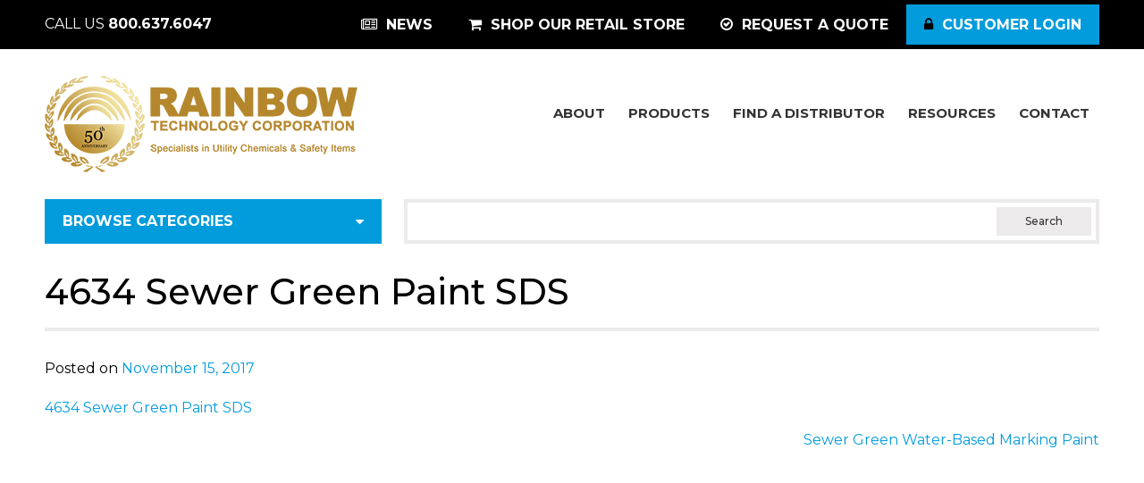

--- FILE ---
content_type: text/html; charset=UTF-8
request_url: https://rainbowtech.net/products/sewer-green-water-based-marking-paint/4634-sewer-green-wb-paint-sds/
body_size: 9421
content:
<!DOCTYPE html>
<html lang="en-US">
<head>
<meta charset="UTF-8">
<meta name="viewport" content="width=device-width, initial-scale=1">
<link rel="profile" href="https://gmpg.org/xfn/11">
<link rel="pingback" href="https://rainbowtech.net/xmlrpc.php">

<meta name='robots' content='index, follow, max-image-preview:large, max-snippet:-1, max-video-preview:-1' />

	<!-- This site is optimized with the Yoast SEO plugin v22.6 - https://yoast.com/wordpress/plugins/seo/ -->
	<title>4634 Sewer Green Paint SDS - Rainbow Technology</title>
	<link rel="canonical" href="https://rainbowtech.net/products/sewer-green-water-based-marking-paint/4634-sewer-green-wb-paint-sds/" />
	<meta property="og:locale" content="en_US" />
	<meta property="og:type" content="article" />
	<meta property="og:title" content="4634 Sewer Green Paint SDS - Rainbow Technology" />
	<meta property="og:description" content="4634 Sewer Green Paint SDS" />
	<meta property="og:url" content="https://rainbowtech.net/products/sewer-green-water-based-marking-paint/4634-sewer-green-wb-paint-sds/" />
	<meta property="og:site_name" content="Rainbow Technology" />
	<meta property="article:modified_time" content="2018-05-11T21:26:06+00:00" />
	<meta name="twitter:card" content="summary_large_image" />
	<script type="application/ld+json" class="yoast-schema-graph">{"@context":"https://schema.org","@graph":[{"@type":"WebPage","@id":"https://rainbowtech.net/products/sewer-green-water-based-marking-paint/4634-sewer-green-wb-paint-sds/","url":"https://rainbowtech.net/products/sewer-green-water-based-marking-paint/4634-sewer-green-wb-paint-sds/","name":"4634 Sewer Green Paint SDS - Rainbow Technology","isPartOf":{"@id":"https://rainbowtech.net/#website"},"primaryImageOfPage":{"@id":"https://rainbowtech.net/products/sewer-green-water-based-marking-paint/4634-sewer-green-wb-paint-sds/#primaryimage"},"image":{"@id":"https://rainbowtech.net/products/sewer-green-water-based-marking-paint/4634-sewer-green-wb-paint-sds/#primaryimage"},"thumbnailUrl":"","datePublished":"2017-11-15T22:33:48+00:00","dateModified":"2018-05-11T21:26:06+00:00","breadcrumb":{"@id":"https://rainbowtech.net/products/sewer-green-water-based-marking-paint/4634-sewer-green-wb-paint-sds/#breadcrumb"},"inLanguage":"en-US","potentialAction":[{"@type":"ReadAction","target":["https://rainbowtech.net/products/sewer-green-water-based-marking-paint/4634-sewer-green-wb-paint-sds/"]}]},{"@type":"BreadcrumbList","@id":"https://rainbowtech.net/products/sewer-green-water-based-marking-paint/4634-sewer-green-wb-paint-sds/#breadcrumb","itemListElement":[{"@type":"ListItem","position":1,"name":"Home","item":"https://rainbowtech.net/"},{"@type":"ListItem","position":2,"name":"Sewer Green Water-Based Marking Paint","item":"https://rainbowtech.net/products/sewer-green-water-based-marking-paint/"},{"@type":"ListItem","position":3,"name":"4634 Sewer Green Paint SDS"}]},{"@type":"WebSite","@id":"https://rainbowtech.net/#website","url":"https://rainbowtech.net/","name":"Rainbow Technology","description":"","potentialAction":[{"@type":"SearchAction","target":{"@type":"EntryPoint","urlTemplate":"https://rainbowtech.net/?s={search_term_string}"},"query-input":"required name=search_term_string"}],"inLanguage":"en-US"}]}</script>
	<!-- / Yoast SEO plugin. -->


<link rel='dns-prefetch' href='//maxcdn.bootstrapcdn.com' />
<link rel="alternate" type="application/rss+xml" title="Rainbow Technology &raquo; Feed" href="https://rainbowtech.net/feed/" />
<link rel="alternate" type="application/rss+xml" title="Rainbow Technology &raquo; Comments Feed" href="https://rainbowtech.net/comments/feed/" />
<link rel="alternate" type="application/rss+xml" title="Rainbow Technology &raquo; 4634 Sewer Green Paint SDS Comments Feed" href="https://rainbowtech.net/products/sewer-green-water-based-marking-paint/4634-sewer-green-wb-paint-sds/feed/" />
		<!-- This site uses the Google Analytics by MonsterInsights plugin v8.26.0 - Using Analytics tracking - https://www.monsterinsights.com/ -->
							<script src="//www.googletagmanager.com/gtag/js?id=G-2YH9Y10B6J"  data-cfasync="false" data-wpfc-render="false" type="text/javascript" async></script>
			<script data-cfasync="false" data-wpfc-render="false" type="text/javascript">
				var mi_version = '8.26.0';
				var mi_track_user = true;
				var mi_no_track_reason = '';
								var MonsterInsightsDefaultLocations = {"page_location":"https:\/\/rainbowtech.net\/products\/sewer-green-water-based-marking-paint\/4634-sewer-green-wb-paint-sds\/"};
				if ( typeof MonsterInsightsPrivacyGuardFilter === 'function' ) {
					var MonsterInsightsLocations = (typeof MonsterInsightsExcludeQuery === 'object') ? MonsterInsightsPrivacyGuardFilter( MonsterInsightsExcludeQuery ) : MonsterInsightsPrivacyGuardFilter( MonsterInsightsDefaultLocations );
				} else {
					var MonsterInsightsLocations = (typeof MonsterInsightsExcludeQuery === 'object') ? MonsterInsightsExcludeQuery : MonsterInsightsDefaultLocations;
				}

								var disableStrs = [
										'ga-disable-G-2YH9Y10B6J',
									];

				/* Function to detect opted out users */
				function __gtagTrackerIsOptedOut() {
					for (var index = 0; index < disableStrs.length; index++) {
						if (document.cookie.indexOf(disableStrs[index] + '=true') > -1) {
							return true;
						}
					}

					return false;
				}

				/* Disable tracking if the opt-out cookie exists. */
				if (__gtagTrackerIsOptedOut()) {
					for (var index = 0; index < disableStrs.length; index++) {
						window[disableStrs[index]] = true;
					}
				}

				/* Opt-out function */
				function __gtagTrackerOptout() {
					for (var index = 0; index < disableStrs.length; index++) {
						document.cookie = disableStrs[index] + '=true; expires=Thu, 31 Dec 2099 23:59:59 UTC; path=/';
						window[disableStrs[index]] = true;
					}
				}

				if ('undefined' === typeof gaOptout) {
					function gaOptout() {
						__gtagTrackerOptout();
					}
				}
								window.dataLayer = window.dataLayer || [];

				window.MonsterInsightsDualTracker = {
					helpers: {},
					trackers: {},
				};
				if (mi_track_user) {
					function __gtagDataLayer() {
						dataLayer.push(arguments);
					}

					function __gtagTracker(type, name, parameters) {
						if (!parameters) {
							parameters = {};
						}

						if (parameters.send_to) {
							__gtagDataLayer.apply(null, arguments);
							return;
						}

						if (type === 'event') {
														parameters.send_to = monsterinsights_frontend.v4_id;
							var hookName = name;
							if (typeof parameters['event_category'] !== 'undefined') {
								hookName = parameters['event_category'] + ':' + name;
							}

							if (typeof MonsterInsightsDualTracker.trackers[hookName] !== 'undefined') {
								MonsterInsightsDualTracker.trackers[hookName](parameters);
							} else {
								__gtagDataLayer('event', name, parameters);
							}
							
						} else {
							__gtagDataLayer.apply(null, arguments);
						}
					}

					__gtagTracker('js', new Date());
					__gtagTracker('set', {
						'developer_id.dZGIzZG': true,
											});
					if ( MonsterInsightsLocations.page_location ) {
						__gtagTracker('set', MonsterInsightsLocations);
					}
										__gtagTracker('config', 'G-2YH9Y10B6J', {"forceSSL":"true"} );
															window.gtag = __gtagTracker;										(function () {
						/* https://developers.google.com/analytics/devguides/collection/analyticsjs/ */
						/* ga and __gaTracker compatibility shim. */
						var noopfn = function () {
							return null;
						};
						var newtracker = function () {
							return new Tracker();
						};
						var Tracker = function () {
							return null;
						};
						var p = Tracker.prototype;
						p.get = noopfn;
						p.set = noopfn;
						p.send = function () {
							var args = Array.prototype.slice.call(arguments);
							args.unshift('send');
							__gaTracker.apply(null, args);
						};
						var __gaTracker = function () {
							var len = arguments.length;
							if (len === 0) {
								return;
							}
							var f = arguments[len - 1];
							if (typeof f !== 'object' || f === null || typeof f.hitCallback !== 'function') {
								if ('send' === arguments[0]) {
									var hitConverted, hitObject = false, action;
									if ('event' === arguments[1]) {
										if ('undefined' !== typeof arguments[3]) {
											hitObject = {
												'eventAction': arguments[3],
												'eventCategory': arguments[2],
												'eventLabel': arguments[4],
												'value': arguments[5] ? arguments[5] : 1,
											}
										}
									}
									if ('pageview' === arguments[1]) {
										if ('undefined' !== typeof arguments[2]) {
											hitObject = {
												'eventAction': 'page_view',
												'page_path': arguments[2],
											}
										}
									}
									if (typeof arguments[2] === 'object') {
										hitObject = arguments[2];
									}
									if (typeof arguments[5] === 'object') {
										Object.assign(hitObject, arguments[5]);
									}
									if ('undefined' !== typeof arguments[1].hitType) {
										hitObject = arguments[1];
										if ('pageview' === hitObject.hitType) {
											hitObject.eventAction = 'page_view';
										}
									}
									if (hitObject) {
										action = 'timing' === arguments[1].hitType ? 'timing_complete' : hitObject.eventAction;
										hitConverted = mapArgs(hitObject);
										__gtagTracker('event', action, hitConverted);
									}
								}
								return;
							}

							function mapArgs(args) {
								var arg, hit = {};
								var gaMap = {
									'eventCategory': 'event_category',
									'eventAction': 'event_action',
									'eventLabel': 'event_label',
									'eventValue': 'event_value',
									'nonInteraction': 'non_interaction',
									'timingCategory': 'event_category',
									'timingVar': 'name',
									'timingValue': 'value',
									'timingLabel': 'event_label',
									'page': 'page_path',
									'location': 'page_location',
									'title': 'page_title',
									'referrer' : 'page_referrer',
								};
								for (arg in args) {
																		if (!(!args.hasOwnProperty(arg) || !gaMap.hasOwnProperty(arg))) {
										hit[gaMap[arg]] = args[arg];
									} else {
										hit[arg] = args[arg];
									}
								}
								return hit;
							}

							try {
								f.hitCallback();
							} catch (ex) {
							}
						};
						__gaTracker.create = newtracker;
						__gaTracker.getByName = newtracker;
						__gaTracker.getAll = function () {
							return [];
						};
						__gaTracker.remove = noopfn;
						__gaTracker.loaded = true;
						window['__gaTracker'] = __gaTracker;
					})();
									} else {
										console.log("");
					(function () {
						function __gtagTracker() {
							return null;
						}

						window['__gtagTracker'] = __gtagTracker;
						window['gtag'] = __gtagTracker;
					})();
									}
			</script>
				<!-- / Google Analytics by MonsterInsights -->
		<link rel='stylesheet' id='wp-block-library-css' href='https://rainbowtech.net/wp-includes/css/dist/block-library/style.min.css?ver=d4affad5a8cf329c2ada4426f40583b2' type='text/css' media='all' />
<style id='classic-theme-styles-inline-css' type='text/css'>
/*! This file is auto-generated */
.wp-block-button__link{color:#fff;background-color:#32373c;border-radius:9999px;box-shadow:none;text-decoration:none;padding:calc(.667em + 2px) calc(1.333em + 2px);font-size:1.125em}.wp-block-file__button{background:#32373c;color:#fff;text-decoration:none}
</style>
<style id='global-styles-inline-css' type='text/css'>
body{--wp--preset--color--black: #000000;--wp--preset--color--cyan-bluish-gray: #abb8c3;--wp--preset--color--white: #ffffff;--wp--preset--color--pale-pink: #f78da7;--wp--preset--color--vivid-red: #cf2e2e;--wp--preset--color--luminous-vivid-orange: #ff6900;--wp--preset--color--luminous-vivid-amber: #fcb900;--wp--preset--color--light-green-cyan: #7bdcb5;--wp--preset--color--vivid-green-cyan: #00d084;--wp--preset--color--pale-cyan-blue: #8ed1fc;--wp--preset--color--vivid-cyan-blue: #0693e3;--wp--preset--color--vivid-purple: #9b51e0;--wp--preset--gradient--vivid-cyan-blue-to-vivid-purple: linear-gradient(135deg,rgba(6,147,227,1) 0%,rgb(155,81,224) 100%);--wp--preset--gradient--light-green-cyan-to-vivid-green-cyan: linear-gradient(135deg,rgb(122,220,180) 0%,rgb(0,208,130) 100%);--wp--preset--gradient--luminous-vivid-amber-to-luminous-vivid-orange: linear-gradient(135deg,rgba(252,185,0,1) 0%,rgba(255,105,0,1) 100%);--wp--preset--gradient--luminous-vivid-orange-to-vivid-red: linear-gradient(135deg,rgba(255,105,0,1) 0%,rgb(207,46,46) 100%);--wp--preset--gradient--very-light-gray-to-cyan-bluish-gray: linear-gradient(135deg,rgb(238,238,238) 0%,rgb(169,184,195) 100%);--wp--preset--gradient--cool-to-warm-spectrum: linear-gradient(135deg,rgb(74,234,220) 0%,rgb(151,120,209) 20%,rgb(207,42,186) 40%,rgb(238,44,130) 60%,rgb(251,105,98) 80%,rgb(254,248,76) 100%);--wp--preset--gradient--blush-light-purple: linear-gradient(135deg,rgb(255,206,236) 0%,rgb(152,150,240) 100%);--wp--preset--gradient--blush-bordeaux: linear-gradient(135deg,rgb(254,205,165) 0%,rgb(254,45,45) 50%,rgb(107,0,62) 100%);--wp--preset--gradient--luminous-dusk: linear-gradient(135deg,rgb(255,203,112) 0%,rgb(199,81,192) 50%,rgb(65,88,208) 100%);--wp--preset--gradient--pale-ocean: linear-gradient(135deg,rgb(255,245,203) 0%,rgb(182,227,212) 50%,rgb(51,167,181) 100%);--wp--preset--gradient--electric-grass: linear-gradient(135deg,rgb(202,248,128) 0%,rgb(113,206,126) 100%);--wp--preset--gradient--midnight: linear-gradient(135deg,rgb(2,3,129) 0%,rgb(40,116,252) 100%);--wp--preset--font-size--small: 13px;--wp--preset--font-size--medium: 20px;--wp--preset--font-size--large: 36px;--wp--preset--font-size--x-large: 42px;--wp--preset--spacing--20: 0.44rem;--wp--preset--spacing--30: 0.67rem;--wp--preset--spacing--40: 1rem;--wp--preset--spacing--50: 1.5rem;--wp--preset--spacing--60: 2.25rem;--wp--preset--spacing--70: 3.38rem;--wp--preset--spacing--80: 5.06rem;--wp--preset--shadow--natural: 6px 6px 9px rgba(0, 0, 0, 0.2);--wp--preset--shadow--deep: 12px 12px 50px rgba(0, 0, 0, 0.4);--wp--preset--shadow--sharp: 6px 6px 0px rgba(0, 0, 0, 0.2);--wp--preset--shadow--outlined: 6px 6px 0px -3px rgba(255, 255, 255, 1), 6px 6px rgba(0, 0, 0, 1);--wp--preset--shadow--crisp: 6px 6px 0px rgba(0, 0, 0, 1);}:where(.is-layout-flex){gap: 0.5em;}:where(.is-layout-grid){gap: 0.5em;}body .is-layout-flex{display: flex;}body .is-layout-flex{flex-wrap: wrap;align-items: center;}body .is-layout-flex > *{margin: 0;}body .is-layout-grid{display: grid;}body .is-layout-grid > *{margin: 0;}:where(.wp-block-columns.is-layout-flex){gap: 2em;}:where(.wp-block-columns.is-layout-grid){gap: 2em;}:where(.wp-block-post-template.is-layout-flex){gap: 1.25em;}:where(.wp-block-post-template.is-layout-grid){gap: 1.25em;}.has-black-color{color: var(--wp--preset--color--black) !important;}.has-cyan-bluish-gray-color{color: var(--wp--preset--color--cyan-bluish-gray) !important;}.has-white-color{color: var(--wp--preset--color--white) !important;}.has-pale-pink-color{color: var(--wp--preset--color--pale-pink) !important;}.has-vivid-red-color{color: var(--wp--preset--color--vivid-red) !important;}.has-luminous-vivid-orange-color{color: var(--wp--preset--color--luminous-vivid-orange) !important;}.has-luminous-vivid-amber-color{color: var(--wp--preset--color--luminous-vivid-amber) !important;}.has-light-green-cyan-color{color: var(--wp--preset--color--light-green-cyan) !important;}.has-vivid-green-cyan-color{color: var(--wp--preset--color--vivid-green-cyan) !important;}.has-pale-cyan-blue-color{color: var(--wp--preset--color--pale-cyan-blue) !important;}.has-vivid-cyan-blue-color{color: var(--wp--preset--color--vivid-cyan-blue) !important;}.has-vivid-purple-color{color: var(--wp--preset--color--vivid-purple) !important;}.has-black-background-color{background-color: var(--wp--preset--color--black) !important;}.has-cyan-bluish-gray-background-color{background-color: var(--wp--preset--color--cyan-bluish-gray) !important;}.has-white-background-color{background-color: var(--wp--preset--color--white) !important;}.has-pale-pink-background-color{background-color: var(--wp--preset--color--pale-pink) !important;}.has-vivid-red-background-color{background-color: var(--wp--preset--color--vivid-red) !important;}.has-luminous-vivid-orange-background-color{background-color: var(--wp--preset--color--luminous-vivid-orange) !important;}.has-luminous-vivid-amber-background-color{background-color: var(--wp--preset--color--luminous-vivid-amber) !important;}.has-light-green-cyan-background-color{background-color: var(--wp--preset--color--light-green-cyan) !important;}.has-vivid-green-cyan-background-color{background-color: var(--wp--preset--color--vivid-green-cyan) !important;}.has-pale-cyan-blue-background-color{background-color: var(--wp--preset--color--pale-cyan-blue) !important;}.has-vivid-cyan-blue-background-color{background-color: var(--wp--preset--color--vivid-cyan-blue) !important;}.has-vivid-purple-background-color{background-color: var(--wp--preset--color--vivid-purple) !important;}.has-black-border-color{border-color: var(--wp--preset--color--black) !important;}.has-cyan-bluish-gray-border-color{border-color: var(--wp--preset--color--cyan-bluish-gray) !important;}.has-white-border-color{border-color: var(--wp--preset--color--white) !important;}.has-pale-pink-border-color{border-color: var(--wp--preset--color--pale-pink) !important;}.has-vivid-red-border-color{border-color: var(--wp--preset--color--vivid-red) !important;}.has-luminous-vivid-orange-border-color{border-color: var(--wp--preset--color--luminous-vivid-orange) !important;}.has-luminous-vivid-amber-border-color{border-color: var(--wp--preset--color--luminous-vivid-amber) !important;}.has-light-green-cyan-border-color{border-color: var(--wp--preset--color--light-green-cyan) !important;}.has-vivid-green-cyan-border-color{border-color: var(--wp--preset--color--vivid-green-cyan) !important;}.has-pale-cyan-blue-border-color{border-color: var(--wp--preset--color--pale-cyan-blue) !important;}.has-vivid-cyan-blue-border-color{border-color: var(--wp--preset--color--vivid-cyan-blue) !important;}.has-vivid-purple-border-color{border-color: var(--wp--preset--color--vivid-purple) !important;}.has-vivid-cyan-blue-to-vivid-purple-gradient-background{background: var(--wp--preset--gradient--vivid-cyan-blue-to-vivid-purple) !important;}.has-light-green-cyan-to-vivid-green-cyan-gradient-background{background: var(--wp--preset--gradient--light-green-cyan-to-vivid-green-cyan) !important;}.has-luminous-vivid-amber-to-luminous-vivid-orange-gradient-background{background: var(--wp--preset--gradient--luminous-vivid-amber-to-luminous-vivid-orange) !important;}.has-luminous-vivid-orange-to-vivid-red-gradient-background{background: var(--wp--preset--gradient--luminous-vivid-orange-to-vivid-red) !important;}.has-very-light-gray-to-cyan-bluish-gray-gradient-background{background: var(--wp--preset--gradient--very-light-gray-to-cyan-bluish-gray) !important;}.has-cool-to-warm-spectrum-gradient-background{background: var(--wp--preset--gradient--cool-to-warm-spectrum) !important;}.has-blush-light-purple-gradient-background{background: var(--wp--preset--gradient--blush-light-purple) !important;}.has-blush-bordeaux-gradient-background{background: var(--wp--preset--gradient--blush-bordeaux) !important;}.has-luminous-dusk-gradient-background{background: var(--wp--preset--gradient--luminous-dusk) !important;}.has-pale-ocean-gradient-background{background: var(--wp--preset--gradient--pale-ocean) !important;}.has-electric-grass-gradient-background{background: var(--wp--preset--gradient--electric-grass) !important;}.has-midnight-gradient-background{background: var(--wp--preset--gradient--midnight) !important;}.has-small-font-size{font-size: var(--wp--preset--font-size--small) !important;}.has-medium-font-size{font-size: var(--wp--preset--font-size--medium) !important;}.has-large-font-size{font-size: var(--wp--preset--font-size--large) !important;}.has-x-large-font-size{font-size: var(--wp--preset--font-size--x-large) !important;}
.wp-block-navigation a:where(:not(.wp-element-button)){color: inherit;}
:where(.wp-block-post-template.is-layout-flex){gap: 1.25em;}:where(.wp-block-post-template.is-layout-grid){gap: 1.25em;}
:where(.wp-block-columns.is-layout-flex){gap: 2em;}:where(.wp-block-columns.is-layout-grid){gap: 2em;}
.wp-block-pullquote{font-size: 1.5em;line-height: 1.6;}
</style>
<link rel='stylesheet' id='frontend-styles-css' href='https://rainbowtech.net/wp-content/plugins/infomedia-dashboard/assets/css/frontend.css?ver=d4affad5a8cf329c2ada4426f40583b2' type='text/css' media='all' />
<link rel='stylesheet' id='kronos-style-css' href='https://rainbowtech.net/wp-content/themes/kronos/assets/css/theme.css?ver=1684871295' type='text/css' media='all' />
<link rel='stylesheet' id='font-awesome-css' href='//maxcdn.bootstrapcdn.com/font-awesome/latest/css/font-awesome.min.css?ver=d4affad5a8cf329c2ada4426f40583b2' type='text/css' media='all' />
<link rel='stylesheet' id='kronos-override-css' href='https://rainbowtech.net/wp-content/themes/kronos/assets/css/custom.css?ver=1675372353' type='text/css' media='all' />
<script type="text/javascript" src="https://rainbowtech.net/wp-content/plugins/google-analytics-for-wordpress/assets/js/frontend-gtag.min.js?ver=8.26.0" id="monsterinsights-frontend-script-js"></script>
<script data-cfasync="false" data-wpfc-render="false" type="text/javascript" id='monsterinsights-frontend-script-js-extra'>/* <![CDATA[ */
var monsterinsights_frontend = {"js_events_tracking":"true","download_extensions":"doc,pdf,ppt,zip,xls,docx,pptx,xlsx","inbound_paths":"[]","home_url":"https:\/\/rainbowtech.net","hash_tracking":"false","v4_id":"G-2YH9Y10B6J"};/* ]]> */
</script>
<script type="text/javascript" src="https://rainbowtech.net/wp-includes/js/jquery/jquery.min.js?ver=3.7.1" id="jquery-core-js"></script>
<script type="text/javascript" src="https://rainbowtech.net/wp-includes/js/jquery/jquery-migrate.min.js?ver=3.4.1" id="jquery-migrate-js"></script>
<link rel="https://api.w.org/" href="https://rainbowtech.net/wp-json/" /><link rel="alternate" type="application/json" href="https://rainbowtech.net/wp-json/wp/v2/media/569" /><link rel="EditURI" type="application/rsd+xml" title="RSD" href="https://rainbowtech.net/xmlrpc.php?rsd" />

<link rel='shortlink' href='https://rainbowtech.net/?p=569' />
<link rel="alternate" type="application/json+oembed" href="https://rainbowtech.net/wp-json/oembed/1.0/embed?url=https%3A%2F%2Frainbowtech.net%2Fproducts%2Fsewer-green-water-based-marking-paint%2F4634-sewer-green-wb-paint-sds%2F" />
<link rel="alternate" type="text/xml+oembed" href="https://rainbowtech.net/wp-json/oembed/1.0/embed?url=https%3A%2F%2Frainbowtech.net%2Fproducts%2Fsewer-green-water-based-marking-paint%2F4634-sewer-green-wb-paint-sds%2F&#038;format=xml" />
<link rel="stylesheet" type="text/css" href="https://rainbowtech.net/wp-content/plugins/infomedia-dashboard/assets/css/admin.css" /><script type="text/javascript">
	    jQuery( document ).ready( function( $ ) {
		    // Custom Admin Icon
	    	$( "#wp-admin-bar-wp-logo .ab-item .ab-icon" ).replaceWith( " <div id=\"custom-admin-logo\"><span class=\"infoicon-icon\"></span></div> " );
		});
    </script>        <link rel="apple-touch-icon" sizes="180x180" href="https://rainbowtech.net/wp-content/themes/kronos/favicon/apple-touch-icon.png">
        <link rel="icon" type="image/png" sizes="32x32" href="https://rainbowtech.net/wp-content/themes/kronos/favicon/favicon-32x32.png">
        <link rel="icon" type="image/png" sizes="16x16" href="https://rainbowtech.net/wp-content/themes/kronos/favicon/favicon-16x16.png">
        <link rel="manifest" href="https://rainbowtech.net/wp-content/themes/kronos/favicon/manifest.json">
        <link rel="mask-icon" href="https://rainbowtech.net/wp-content/themes/kronos/favicon/safari-pinned-tab.svg" color="#009ad9">
        <meta name="apple-mobile-web-app-title" content="Rainbow Technology">
        <meta name="application-name" content="Rainbow Technology">
        <meta name="theme-color" content="#ffffff">
    <link rel="icon" href="https://rainbowtech.net/wp-content/uploads/cropped-rainbowtech-50th-favicon-32x32.png" sizes="32x32" />
<link rel="icon" href="https://rainbowtech.net/wp-content/uploads/cropped-rainbowtech-50th-favicon-192x192.png" sizes="192x192" />
<link rel="apple-touch-icon" href="https://rainbowtech.net/wp-content/uploads/cropped-rainbowtech-50th-favicon-180x180.png" />
<meta name="msapplication-TileImage" content="https://rainbowtech.net/wp-content/uploads/cropped-rainbowtech-50th-favicon-270x270.png" />
</head>

<body data-rsssl=1 class="attachment attachment-template-default single single-attachment postid-569 attachmentid-569 attachment-pdf post-4634-sewer-green-wb-paint-sds post_parent-sewer-green-water-based-marking-paint">

    <!-- Mobile Menu -->
    <nav id="mobilemenu" data-navigation-handle="#handle" data-navigation-content=".site-wrap">
        <div class="menu"><ul id="menu-main-menu" class="menu"><li id="menu-item-122" class="menu-item menu-item-type-post_type menu-item-object-page menu-item-has-children menu-item-122"><a href="https://rainbowtech.net/about-us/">About</a>
<ul class="sub-menu">
	<li id="menu-item-2600" class="menu-item menu-item-type-post_type menu-item-object-page menu-item-2600"><a href="https://rainbowtech.net/about-us/our-history/">Our History</a></li>
</ul>
</li>
<li id="menu-item-119" class="menu-item menu-item-type-post_type menu-item-object-page menu-item-has-children menu-item-119"><a href="https://rainbowtech.net/products/">Products</a>
<ul class="sub-menu">
	<li id="menu-item-1292" class="menu-item menu-item-type-taxonomy menu-item-object-product_category menu-item-1292"><a href="https://rainbowtech.net/products/category/adhesives-caulks-foams-sealants/">Adhesives, Caulks, Foams &amp; Sealants</a></li>
	<li id="menu-item-1300" class="menu-item menu-item-type-taxonomy menu-item-object-product_category menu-item-1300"><a href="https://rainbowtech.net/products/category/cable-marking-signage/">Cable Marking Signage</a></li>
	<li id="menu-item-1303" class="menu-item menu-item-type-taxonomy menu-item-object-product_category menu-item-1303"><a href="https://rainbowtech.net/products/category/corrosion-protection-and-coatings/">Corrosion Protection &amp; Coatings</a></li>
	<li id="menu-item-1304" class="menu-item menu-item-type-taxonomy menu-item-object-product_category menu-item-1304"><a href="https://rainbowtech.net/products/category/desiccants/">Desiccants</a></li>
	<li id="menu-item-1305" class="menu-item menu-item-type-taxonomy menu-item-object-product_category menu-item-1305"><a href="https://rainbowtech.net/products/category/esd-and-central-office-tools/">ESD &amp; Central Office Tools</a></li>
	<li id="menu-item-1306" class="menu-item menu-item-type-taxonomy menu-item-object-product_category menu-item-1306"><a href="https://rainbowtech.net/products/category/fall-protection/">Fall Protection</a></li>
	<li id="menu-item-1298" class="menu-item menu-item-type-taxonomy menu-item-object-product_category menu-item-1298"><a href="https://rainbowtech.net/products/category/fiber-optic-cleaners/">Fiber Optic Cleaners</a></li>
	<li id="menu-item-1308" class="menu-item menu-item-type-taxonomy menu-item-object-product_category menu-item-1308"><a href="https://rainbowtech.net/products/category/fire-suppression-equipment/">Fire Suppression Equipment</a></li>
	<li id="menu-item-1309" class="menu-item menu-item-type-taxonomy menu-item-object-product_category menu-item-1309"><a href="https://rainbowtech.net/products/category/first-aid-equipment/">First Aid Equipment</a></li>
	<li id="menu-item-1310" class="menu-item menu-item-type-taxonomy menu-item-object-product_category menu-item-1310"><a href="https://rainbowtech.net/products/category/hand-cleaners/">Hand Cleaners</a></li>
	<li id="menu-item-1311" class="menu-item menu-item-type-taxonomy menu-item-object-product_category menu-item-1311"><a href="https://rainbowtech.net/products/category/hazmat-shipping-and-handling/">Hazmat Shipping &amp; Handling</a></li>
	<li id="menu-item-1312" class="menu-item menu-item-type-taxonomy menu-item-object-product_category menu-item-1312"><a href="https://rainbowtech.net/products/category/heavy-duty-cleaners/">Heavy Duty Cleaners</a></li>
	<li id="menu-item-1313" class="menu-item menu-item-type-taxonomy menu-item-object-product_category menu-item-1313"><a href="https://rainbowtech.net/products/category/herbicides/">Herbicides</a></li>
	<li id="menu-item-3166" class="menu-item menu-item-type-taxonomy menu-item-object-product_category menu-item-3166"><a href="https://rainbowtech.net/products/category/hurricane-and-storm/">Hurricane &amp; Storm Restoration</a></li>
	<li id="menu-item-1295" class="menu-item menu-item-type-taxonomy menu-item-object-product_category menu-item-1295"><a href="https://rainbowtech.net/products/category/insecticides/">Insecticides</a></li>
	<li id="menu-item-1315" class="menu-item menu-item-type-taxonomy menu-item-object-product_category menu-item-1315"><a href="https://rainbowtech.net/products/category/lubricants/">Lubricants</a></li>
	<li id="menu-item-1316" class="menu-item menu-item-type-taxonomy menu-item-object-product_category menu-item-1316"><a href="https://rainbowtech.net/products/category/mro-chemicals/">Maintenance, Repair &amp; Operation Chemicals</a></li>
	<li id="menu-item-1297" class="menu-item menu-item-type-taxonomy menu-item-object-product_category menu-item-1297"><a href="https://rainbowtech.net/products/category/paints-and-marking-flags/">Paints &amp; Marking Flags</a></li>
	<li id="menu-item-1318" class="menu-item menu-item-type-taxonomy menu-item-object-product_category menu-item-1318"><a href="https://rainbowtech.net/products/category/pedestal-visibility/">Pedestal Visibility</a></li>
	<li id="menu-item-1293" class="menu-item menu-item-type-taxonomy menu-item-object-product_category menu-item-1293"><a href="https://rainbowtech.net/products/category/personal-protection/">Personal Protection</a></li>
	<li id="menu-item-1320" class="menu-item menu-item-type-taxonomy menu-item-object-product_category menu-item-1320"><a href="https://rainbowtech.net/products/category/power-cable-cleaners/">Power Cable Cleaners</a></li>
	<li id="menu-item-1321" class="menu-item menu-item-type-taxonomy menu-item-object-product_category menu-item-1321"><a href="https://rainbowtech.net/products/category/precision-cleaners/">Precision Cleaners</a></li>
	<li id="menu-item-1322" class="menu-item menu-item-type-taxonomy menu-item-object-product_category menu-item-1322"><a href="https://rainbowtech.net/products/category/respiratory-hearing-and-eye-protection/">Respiratory, Hearing &amp; Eye Protection</a></li>
	<li id="menu-item-1323" class="menu-item menu-item-type-taxonomy menu-item-object-product_category menu-item-1323"><a href="https://rainbowtech.net/products/category/rodenticides/">Rodenticides</a></li>
	<li id="menu-item-1294" class="menu-item menu-item-type-taxonomy menu-item-object-product_category menu-item-1294"><a href="https://rainbowtech.net/products/category/specialty-cleaners/">Specialty Cleaners</a></li>
	<li id="menu-item-1296" class="menu-item menu-item-type-taxonomy menu-item-object-product_category menu-item-1296"><a href="https://rainbowtech.net/products/category/specialty-products/">Specialty Products</a></li>
	<li id="menu-item-1326" class="menu-item menu-item-type-taxonomy menu-item-object-product_category menu-item-1326"><a href="https://rainbowtech.net/products/category/spill-kits-and-components/">Spill Kits &amp; Components</a></li>
	<li id="menu-item-1327" class="menu-item menu-item-type-taxonomy menu-item-object-product_category menu-item-1327"><a href="https://rainbowtech.net/products/category/telecom-cable-cleaners/">Telecom Cable Cleaners</a></li>
	<li id="menu-item-1299" class="menu-item menu-item-type-taxonomy menu-item-object-product_category menu-item-1299"><a href="https://rainbowtech.net/products/category/tools-supplies-and-hardware/">Tools, Supplies &amp; Hardware</a></li>
	<li id="menu-item-1329" class="menu-item menu-item-type-taxonomy menu-item-object-product_category menu-item-1329"><a href="https://rainbowtech.net/products/category/traffic-safety-equipment/">Traffic Safety Equipment</a></li>
	<li id="menu-item-1330" class="menu-item menu-item-type-taxonomy menu-item-object-product_category menu-item-1330"><a href="https://rainbowtech.net/products/category/utility-hole-entry-monitors/">Utility Hole Entry Monitors</a></li>
	<li id="menu-item-1291" class="menu-item menu-item-type-taxonomy menu-item-object-product_category menu-item-1291"><a href="https://rainbowtech.net/products/category/worksite-preparation-and-protection/">Worksite Preparation &amp; Protection</a></li>
</ul>
</li>
<li id="menu-item-125" class="menu-item menu-item-type-post_type menu-item-object-page menu-item-125"><a href="https://rainbowtech.net/find-a-distributor/">Find a Distributor</a></li>
<li id="menu-item-121" class="menu-item menu-item-type-post_type menu-item-object-page menu-item-has-children menu-item-121"><a href="https://rainbowtech.net/resources/">Resources</a>
<ul class="sub-menu">
	<li id="menu-item-5554" class="menu-item menu-item-type-post_type menu-item-object-page menu-item-5554"><a href="https://rainbowtech.net/resources/">Safety Data Sheets</a></li>
	<li id="menu-item-5551" class="menu-item menu-item-type-post_type menu-item-object-page menu-item-5551"><a href="https://rainbowtech.net/baba-compliant/">BABA Compliant</a></li>
</ul>
</li>
<li id="menu-item-120" class="menu-item menu-item-type-post_type menu-item-object-page menu-item-120"><a href="https://rainbowtech.net/contact/">Contact</a></li>
</ul></div>    </nav>
    <div class="menu-control">
        <a id="handle">MENU</a>
        <a class="login hide-logged-in" href="/customer-login">Customer Login</a>    </div>

    <div class="site-wrap" id="main">

        <!-- Desktop Menu -->
        <div class="topbar">
            <div class="container">
                <div class="left">Call Us <a href="tel:800.637.6047">800.637.6047</a></div><div class="right"><div class="topmenu"><ul id="menu-top-menu" class="menu"><li id="menu-item-2954" class="news menu-item menu-item-type-post_type menu-item-object-page current_page_parent menu-item-2954"><a href="https://rainbowtech.net/news/">News</a></li>
<li id="menu-item-68" class="shop menu-item menu-item-type-custom menu-item-object-custom menu-item-68"><a target="_blank" rel="noopener" href="https://rainbowtechstore.com/">Shop Our Retail Store</a></li>
<li id="menu-item-142" class="quote menu-item menu-item-type-post_type menu-item-object-page menu-item-142"><a href="https://rainbowtech.net/request-a-quote/">Request a Quote</a></li>
<li class="login hide-logged-in"><a href="/customer-login">Customer Login</a></li></ul></div></div>            </div>
        </div>
        <!-- /topbar -->

	    <div class="header">
            <div class="container">
                <div class="site-title">
                    <h1 id="title"><a href="https://rainbowtech.net/" rel="home">Rainbow Technology</a></h1>
                </div>
                <div class="main-menu">
                    <div id="menu" class="menu-main-menu-container"><ul id="menu-main-menu-1" class="menu"><li class="menu-item menu-item-type-post_type menu-item-object-page menu-item-has-children menu-item-122"><a href="https://rainbowtech.net/about-us/">About</a>
<ul class="sub-menu">
	<li class="menu-item menu-item-type-post_type menu-item-object-page menu-item-2600"><a href="https://rainbowtech.net/about-us/our-history/">Our History</a></li>
</ul>
</li>
<li class="menu-item menu-item-type-post_type menu-item-object-page menu-item-has-children menu-item-119"><a href="https://rainbowtech.net/products/">Products</a>
<ul class="sub-menu">
	<li class="menu-item menu-item-type-taxonomy menu-item-object-product_category menu-item-1292"><a href="https://rainbowtech.net/products/category/adhesives-caulks-foams-sealants/">Adhesives, Caulks, Foams &amp; Sealants</a></li>
	<li class="menu-item menu-item-type-taxonomy menu-item-object-product_category menu-item-1300"><a href="https://rainbowtech.net/products/category/cable-marking-signage/">Cable Marking Signage</a></li>
	<li class="menu-item menu-item-type-taxonomy menu-item-object-product_category menu-item-1303"><a href="https://rainbowtech.net/products/category/corrosion-protection-and-coatings/">Corrosion Protection &amp; Coatings</a></li>
	<li class="menu-item menu-item-type-taxonomy menu-item-object-product_category menu-item-1304"><a href="https://rainbowtech.net/products/category/desiccants/">Desiccants</a></li>
	<li class="menu-item menu-item-type-taxonomy menu-item-object-product_category menu-item-1305"><a href="https://rainbowtech.net/products/category/esd-and-central-office-tools/">ESD &amp; Central Office Tools</a></li>
	<li class="menu-item menu-item-type-taxonomy menu-item-object-product_category menu-item-1306"><a href="https://rainbowtech.net/products/category/fall-protection/">Fall Protection</a></li>
	<li class="menu-item menu-item-type-taxonomy menu-item-object-product_category menu-item-1298"><a href="https://rainbowtech.net/products/category/fiber-optic-cleaners/">Fiber Optic Cleaners</a></li>
	<li class="menu-item menu-item-type-taxonomy menu-item-object-product_category menu-item-1308"><a href="https://rainbowtech.net/products/category/fire-suppression-equipment/">Fire Suppression Equipment</a></li>
	<li class="menu-item menu-item-type-taxonomy menu-item-object-product_category menu-item-1309"><a href="https://rainbowtech.net/products/category/first-aid-equipment/">First Aid Equipment</a></li>
	<li class="menu-item menu-item-type-taxonomy menu-item-object-product_category menu-item-1310"><a href="https://rainbowtech.net/products/category/hand-cleaners/">Hand Cleaners</a></li>
	<li class="menu-item menu-item-type-taxonomy menu-item-object-product_category menu-item-1311"><a href="https://rainbowtech.net/products/category/hazmat-shipping-and-handling/">Hazmat Shipping &amp; Handling</a></li>
	<li class="menu-item menu-item-type-taxonomy menu-item-object-product_category menu-item-1312"><a href="https://rainbowtech.net/products/category/heavy-duty-cleaners/">Heavy Duty Cleaners</a></li>
	<li class="menu-item menu-item-type-taxonomy menu-item-object-product_category menu-item-1313"><a href="https://rainbowtech.net/products/category/herbicides/">Herbicides</a></li>
	<li class="menu-item menu-item-type-taxonomy menu-item-object-product_category menu-item-3166"><a href="https://rainbowtech.net/products/category/hurricane-and-storm/">Hurricane &amp; Storm Restoration</a></li>
	<li class="menu-item menu-item-type-taxonomy menu-item-object-product_category menu-item-1295"><a href="https://rainbowtech.net/products/category/insecticides/">Insecticides</a></li>
	<li class="menu-item menu-item-type-taxonomy menu-item-object-product_category menu-item-1315"><a href="https://rainbowtech.net/products/category/lubricants/">Lubricants</a></li>
	<li class="menu-item menu-item-type-taxonomy menu-item-object-product_category menu-item-1316"><a href="https://rainbowtech.net/products/category/mro-chemicals/">Maintenance, Repair &amp; Operation Chemicals</a></li>
	<li class="menu-item menu-item-type-taxonomy menu-item-object-product_category menu-item-1297"><a href="https://rainbowtech.net/products/category/paints-and-marking-flags/">Paints &amp; Marking Flags</a></li>
	<li class="menu-item menu-item-type-taxonomy menu-item-object-product_category menu-item-1318"><a href="https://rainbowtech.net/products/category/pedestal-visibility/">Pedestal Visibility</a></li>
	<li class="menu-item menu-item-type-taxonomy menu-item-object-product_category menu-item-1293"><a href="https://rainbowtech.net/products/category/personal-protection/">Personal Protection</a></li>
	<li class="menu-item menu-item-type-taxonomy menu-item-object-product_category menu-item-1320"><a href="https://rainbowtech.net/products/category/power-cable-cleaners/">Power Cable Cleaners</a></li>
	<li class="menu-item menu-item-type-taxonomy menu-item-object-product_category menu-item-1321"><a href="https://rainbowtech.net/products/category/precision-cleaners/">Precision Cleaners</a></li>
	<li class="menu-item menu-item-type-taxonomy menu-item-object-product_category menu-item-1322"><a href="https://rainbowtech.net/products/category/respiratory-hearing-and-eye-protection/">Respiratory, Hearing &amp; Eye Protection</a></li>
	<li class="menu-item menu-item-type-taxonomy menu-item-object-product_category menu-item-1323"><a href="https://rainbowtech.net/products/category/rodenticides/">Rodenticides</a></li>
	<li class="menu-item menu-item-type-taxonomy menu-item-object-product_category menu-item-1294"><a href="https://rainbowtech.net/products/category/specialty-cleaners/">Specialty Cleaners</a></li>
	<li class="menu-item menu-item-type-taxonomy menu-item-object-product_category menu-item-1296"><a href="https://rainbowtech.net/products/category/specialty-products/">Specialty Products</a></li>
	<li class="menu-item menu-item-type-taxonomy menu-item-object-product_category menu-item-1326"><a href="https://rainbowtech.net/products/category/spill-kits-and-components/">Spill Kits &amp; Components</a></li>
	<li class="menu-item menu-item-type-taxonomy menu-item-object-product_category menu-item-1327"><a href="https://rainbowtech.net/products/category/telecom-cable-cleaners/">Telecom Cable Cleaners</a></li>
	<li class="menu-item menu-item-type-taxonomy menu-item-object-product_category menu-item-1299"><a href="https://rainbowtech.net/products/category/tools-supplies-and-hardware/">Tools, Supplies &amp; Hardware</a></li>
	<li class="menu-item menu-item-type-taxonomy menu-item-object-product_category menu-item-1329"><a href="https://rainbowtech.net/products/category/traffic-safety-equipment/">Traffic Safety Equipment</a></li>
	<li class="menu-item menu-item-type-taxonomy menu-item-object-product_category menu-item-1330"><a href="https://rainbowtech.net/products/category/utility-hole-entry-monitors/">Utility Hole Entry Monitors</a></li>
	<li class="menu-item menu-item-type-taxonomy menu-item-object-product_category menu-item-1291"><a href="https://rainbowtech.net/products/category/worksite-preparation-and-protection/">Worksite Preparation &amp; Protection</a></li>
</ul>
</li>
<li class="menu-item menu-item-type-post_type menu-item-object-page menu-item-125"><a href="https://rainbowtech.net/find-a-distributor/">Find a Distributor</a></li>
<li class="menu-item menu-item-type-post_type menu-item-object-page menu-item-has-children menu-item-121"><a href="https://rainbowtech.net/resources/">Resources</a>
<ul class="sub-menu">
	<li class="menu-item menu-item-type-post_type menu-item-object-page menu-item-5554"><a href="https://rainbowtech.net/resources/">Safety Data Sheets</a></li>
	<li class="menu-item menu-item-type-post_type menu-item-object-page menu-item-5551"><a href="https://rainbowtech.net/baba-compliant/">BABA Compliant</a></li>
</ul>
</li>
<li class="menu-item menu-item-type-post_type menu-item-object-page menu-item-120"><a href="https://rainbowtech.net/contact/">Contact</a></li>
</ul></div>                </div>
            </div>
		</div>
        <!-- /header -->

    <div class="category-search container">
        <div class="category-dropdown-box">
            <a class="toggle-cats" href="#">Browse Categories <i class="fa fa-caret-down"></i></a>
            <div class="cats">
                <ul><li><a href="https://rainbowtech.net/products/category/adhesives-caulks-foams-sealants/">Adhesives, Caulks, Foams &amp; Sealants</a></li><li><a href="https://rainbowtech.net/products/category/cable-marking-signage/">Cable Marking Signage</a></li><li><a href="https://rainbowtech.net/products/category/corrosion-protection-and-coatings/">Corrosion Protection &amp; Coatings</a></li><li><a href="https://rainbowtech.net/products/category/desiccants/">Desiccants</a></li><li><a href="https://rainbowtech.net/products/category/esd-and-central-office-tools/">ESD &amp; Central Office Tools</a></li><li><a href="https://rainbowtech.net/products/category/fall-protection/">Fall Protection</a></li><li><a href="https://rainbowtech.net/products/category/fiber-optic-cleaners/">Fiber Optic Cleaners</a></li><li><a href="https://rainbowtech.net/products/category/fire-suppression-equipment/">Fire Suppression Equipment</a></li><li><a href="https://rainbowtech.net/products/category/first-aid-equipment/">First Aid Equipment</a></li><li><a href="https://rainbowtech.net/products/category/hand-cleaners/">Hand Cleaners</a></li><li><a href="https://rainbowtech.net/products/category/hazmat-shipping-and-handling/">Hazmat Shipping &amp; Handling</a></li><li><a href="https://rainbowtech.net/products/category/heavy-duty-cleaners/">Heavy Duty Cleaners</a></li><li><a href="https://rainbowtech.net/products/category/herbicides/">Herbicides</a></li><li><a href="https://rainbowtech.net/products/category/hurricane-and-storm/">Hurricane &amp; Storm Restoration</a></li><li><a href="https://rainbowtech.net/products/category/insecticides/">Insecticides</a></li><li><a href="https://rainbowtech.net/products/category/lubricants/">Lubricants</a></li><li><a href="https://rainbowtech.net/products/category/mro-chemicals/">Maintenance, Repair &amp; Operation Chemicals</a></li><li><a href="https://rainbowtech.net/products/category/paints-and-marking-flags/">Paints &amp; Marking Flags</a></li><li><a href="https://rainbowtech.net/products/category/pedestal-visibility/">Pedestal Visibility</a></li><li><a href="https://rainbowtech.net/products/category/personal-protection/">Personal Protection</a></li><li><a href="https://rainbowtech.net/products/category/power-cable-cleaners/">Power Cable Cleaners</a></li><li><a href="https://rainbowtech.net/products/category/precision-cleaners/">Precision Cleaners</a></li><li><a href="https://rainbowtech.net/products/category/respiratory-hearing-and-eye-protection/">Respiratory, Hearing &amp; Eye Protection</a></li><li><a href="https://rainbowtech.net/products/category/rodenticides/">Rodenticides</a></li><li><a href="https://rainbowtech.net/products/category/specialty-cleaners/">Specialty Cleaners</a></li><li><a href="https://rainbowtech.net/products/category/specialty-products/">Specialty Products</a></li><li><a href="https://rainbowtech.net/products/category/spill-kits-and-components/">Spill Kits &amp; Components</a></li><li><a href="https://rainbowtech.net/products/category/telecom-cable-cleaners/">Telecom Cable Cleaners</a></li><li><a href="https://rainbowtech.net/products/category/tools-supplies-and-hardware/">Tools, Supplies &amp; Hardware</a></li><li><a href="https://rainbowtech.net/products/category/traffic-safety-equipment/">Traffic Safety Equipment</a></li><li><a href="https://rainbowtech.net/products/category/utility-hole-entry-monitors/">Utility Hole Entry Monitors</a></li><li><a href="https://rainbowtech.net/products/category/worksite-preparation-and-protection/">Worksite Preparation &amp; Protection</a></li></ul>            </div>
        </div>
        <div class="search-box">
                <form role="search" method="get" id="searchform" action="https://rainbowtech.net">
        <div class="search">
            <input type="submit" class="searchsubmit" value="Search" />
                        <!-- <input type="hidden" name="post_type" value="product" /> -->
            <input type="text" class="searchfield" name="s" value="" id="s" />
        </div>
    </form>

            <div class="clear"></div>
        </div>
    </div>

<div class="container no-sidebar">

    <div class="main">
	
<article id="post-569" class="post-569 attachment type-attachment status-inherit hentry">
	<header class="entry-header">
		<h1 class="entry-title">4634 Sewer Green Paint SDS</h1>
		<div class="entry-meta">
			<span class="posted-on">Posted on <a href="https://rainbowtech.net/products/sewer-green-water-based-marking-paint/4634-sewer-green-wb-paint-sds/" rel="bookmark"><time class="entry-date published" datetime="2017-11-15T16:33:48-06:00">November 15, 2017</time></a></span>		</div><!-- .entry-meta -->
	</header><!-- .entry-header -->

	<div class="entry-content">
		<p class="attachment"><a href='https://rainbowtech.net/wp-content/uploads/4634-Sewer-Green-WB-Paint-SDS.pdf'>4634 Sewer Green Paint SDS</a></p>
			</div><!-- .entry-content -->

	<footer class="entry-footer">
			</footer><!-- .entry-footer -->
</article><!-- #post-## -->


	    <nav class="navigation post-navigation" role="navigation">
        <h2 class="screen-reader-text">Post navigation</h2>
        <div class="nav-links">
            <div class="nav-previous"><a href="https://rainbowtech.net/products/sewer-green-water-based-marking-paint/" rel="prev">Sewer Green Water-Based Marking Paint</a></div>        </div><!-- .nav-links -->
    </nav><!-- .navigation -->
    
    </div>
	



</div>
    </div><!--//.site-wrap -->
            <!--<div class="footer-cta background" data-background-options='{"source":{"poster": ""}}'>-->
    <div class="footer-cta background" data-background-options='{"source":{"poster": "https://rainbowtech.net/wp-content/uploads/bwbg3.jpg"}}'>
        <div class="footer-overlay" style="background-color: rgba(2,156,220,0.85)"></div>
        <div class="container vcenter">
            <div class="fcta-inside">
                <h2>Ready to order?</h2>
                <p>Contact a distributor to place your order or for smaller quantities, order from our online retail store.</p>
                <a href=" /find-a-distributor/" class="button">Find a Distributor<img src="/wp-content/uploads/arrow.png"></a>
                <a href="https://rainbowtechstore.com/" class="button black" target="_blank">Buy Retail Online<img src="/wp-content/uploads/arrow.png"></a>
            </div>
        </div>
    </div>
        <!-- if is product page, display related products -->
        <footer class="site-footer" role="contentinfo">
        <div class="container">
            <div class="footermenu"><ul id="menu-footer-menu" class="menu"><li id="menu-item-134" class="menu-item menu-item-type-post_type menu-item-object-page menu-item-134"><a href="https://rainbowtech.net/about-us/">About</a></li>
<li id="menu-item-2951" class="menu-item menu-item-type-post_type menu-item-object-page current_page_parent menu-item-2951"><a href="https://rainbowtech.net/news/">News</a></li>
<li id="menu-item-137" class="menu-item menu-item-type-post_type menu-item-object-page menu-item-137"><a href="https://rainbowtech.net/products/">Products</a></li>
<li id="menu-item-136" class="menu-item menu-item-type-post_type menu-item-object-page menu-item-136"><a href="https://rainbowtech.net/find-a-distributor/">Find a Distributor</a></li>
<li id="menu-item-138" class="menu-item menu-item-type-post_type menu-item-object-page menu-item-138"><a href="https://rainbowtech.net/resources/">Safety Data Sheets</a></li>
<li id="menu-item-135" class="menu-item menu-item-type-post_type menu-item-object-page menu-item-135"><a href="https://rainbowtech.net/contact/">Contact</a></li>
<li id="menu-item-139" class="menu-item menu-item-type-custom menu-item-object-custom menu-item-139"><a target="_blank" rel="noopener" href="https://rainbowtechstore.com/">Shop Our Store</a></li>
<li id="menu-item-144" class="menu-item menu-item-type-post_type menu-item-object-page menu-item-144"><a href="https://rainbowtech.net/request-a-quote/">Request a Quote</a></li>
<li id="menu-item-143" class="menu-item menu-item-type-post_type menu-item-object-page menu-item-143"><a href="https://rainbowtech.net/customer-login/">Customer Login</a></li>
</ul></div>            <div class="site-info">
                <a href="tel:800.637.6047" class="footel">800.637.6047</a>                <ul class="social">
                                            <li><a href="https://www.facebook.com/rainbowtechcorp/" target="_blank"><i class="fa fa-facebook"></i></a></li>
                                                                <li><a href="https://www.youtube.com/channel/UC6TFQocDdpHr2LT_-MsRaqQ" target="_blank"><i class="fa fa-youtube"></i></a></li>
                                                                <li><a href="https://www.instagram.com/rainbowtechcorp/" target="_blank"><i class="fa fa-instagram"></i></a></li>
                                                                <li><a href="https://twitter.com/RainbowTechCorp" target="_blank"><i class="fa fa-twitter"></i></a></li>
                                                                <li><a href="https://www.pinterest.com/rainbowtechcorp/" target="_blank"><i class="fa fa-pinterest-p"></i></a></li>
                                    </ul>
                <p class="fineprint">
                    &copy; 2026 <a href="https://rainbowtech.net">Rainbow Technology</a>. &nbsp;All Rights Reserved.  &nbsp;<a href="/rainbowtech-net-privacy-policy/" style="font-weight:700;">Privacy Policy</a>. &nbsp;Web Development By <a href="http://infomedia.com" onclick="_gaq.push(['_trackEvent', 'outbound-widget', 'https://infomedia.com', 'Infomedia']);" class="imlink" target="_blank">Infomedia</a>
                </p>
            </div>
        </div>
    </footer>
<script type="text/javascript" src="https://rainbowtech.net/wp-content/themes/kronos/assets/js/scripts.min.js?ver=1" id="kronos-js-js"></script>
<script type="text/javascript" src="https://rainbowtech.net/wp-includes/js/comment-reply.min.js?ver=d4affad5a8cf329c2ada4426f40583b2" id="comment-reply-js" async="async" data-wp-strategy="async"></script>

</body>
</html>


--- FILE ---
content_type: text/css
request_url: https://rainbowtech.net/wp-content/themes/kronos/assets/css/theme.css?ver=1684871295
body_size: 15566
content:
/*!
Theme Name: kronos
Theme URI: https://infomedia.com
Author: Luke Skywalker
Version: 0.0.3
Text Domain: kronos
Copyright 2017. MIT licensed.
 */


@import"https://fonts.googleapis.com/css?family=Montserrat:300i,400,500,700";html{box-sizing:border-box}*,*::after,*::before{box-sizing:inherit}button,input[type=button],input[type=reset],input[type=submit],.button,button{-webkit-appearance:none;-moz-appearance:none;-ms-appearance:none;-o-appearance:none;appearance:none;-webkit-font-smoothing:antialiased;background-color:#f7923a;border-radius:0;border:none;color:#fff;cursor:pointer;display:inline-block;font-family:"Montserrat","Helvetica Neue","Helvetica","Roboto","Arial",sans-serif;font-size:.75em;font-weight:500;line-height:1;padding:1em 2em;text-decoration:none;user-select:none;vertical-align:middle;white-space:nowrap}button:hover,button:focus,input[type=button]:hover,input[type=button]:focus,input[type=reset]:hover,input[type=reset]:focus,input[type=submit]:hover,input[type=submit]:focus,.button:hover,.button:focus,button:hover,button:focus{background-color:#016690;outline:inherit;outline-color:rgba(0,0,0,0);color:#fff}button:disabled,input[type=button]:disabled,input[type=reset]:disabled,input[type=submit]:disabled,.button:disabled,button:disabled{cursor:not-allowed;opacity:.5}button.black,input[type=button].black,input[type=reset].black,input[type=submit].black,.button.black,button.black{background:#000}button.black:hover,button.black:focus,input[type=button].black:hover,input[type=button].black:focus,input[type=reset].black:hover,input[type=reset].black:focus,input[type=submit].black:hover,input[type=submit].black:focus,.button.black:hover,.button.black:focus,button.black:hover,button.black:focus{background-color:#016690;outline:inherit;outline-color:rgba(0,0,0,0);color:#fff}fieldset{background-color:#fff;border:1px solid #eceaea;margin:0 0 .75em;padding:1.5em}input,label,select{display:block;font-family:"Montserrat","Helvetica Neue","Helvetica","Roboto","Arial",sans-serif;font-size:1em}label{font-weight:600;margin-bottom:.375em}label.required::after{content:"*"}label abbr{display:none}input[type=color],input[type=date],input[type=datetime],input[type=datetime-local],input[type=email],input[type=month],input[type=number],input[type=password],input[type=search],input[type=tel],input[type=text],input[type=time],input[type=url],input[type=week],textarea,select[multiple=multiple],textarea{background-color:#fff;border:1px solid #eceaea;border-radius:2px;box-shadow:inset 0 1px 3px rgba(0,0,0,.06);box-sizing:border-box;font-family:"Montserrat","Helvetica Neue","Helvetica","Roboto","Arial",sans-serif;font-size:1em;margin-bottom:.75em;padding:.5em;transition:border-color;width:100%}input[type=color]:hover,input[type=date]:hover,input[type=datetime]:hover,input[type=datetime-local]:hover,input[type=email]:hover,input[type=month]:hover,input[type=number]:hover,input[type=password]:hover,input[type=search]:hover,input[type=tel]:hover,input[type=text]:hover,input[type=time]:hover,input[type=url]:hover,input[type=week]:hover,textarea:hover,select[multiple=multiple]:hover,textarea:hover{border-color:#d4cfcf}input[type=color]:focus,input[type=date]:focus,input[type=datetime]:focus,input[type=datetime-local]:focus,input[type=email]:focus,input[type=month]:focus,input[type=number]:focus,input[type=password]:focus,input[type=search]:focus,input[type=tel]:focus,input[type=text]:focus,input[type=time]:focus,input[type=url]:focus,input[type=week]:focus,textarea:focus,select[multiple=multiple]:focus,textarea:focus{border-color:#d4cfcf;box-shadow:inset 0 1px 3px rgba(0,0,0,.06),0 0 5px rgba(2,138,195,.2);outline:none}textarea{resize:vertical}input[type=search]{-webkit-appearance:none;-moz-appearance:none;-ms-appearance:none;-o-appearance:none;appearance:none}input[type=checkbox],input[type=radio]{display:inline;margin-right:.375em}input[type=file]{padding-bottom:.75em;width:100%}select{margin-bottom:1.5em;max-width:100%;width:auto}ul,ol{list-style-type:none;margin:0;padding:0}dl{margin-bottom:.75em}dl dt{font-weight:bold;margin-top:.75em}dl dd{margin:0}.entry-content ul{padding:0 0 25px 40px;list-style:circle}.entry-content ol{padding:0 0 25px 40px;list-style:decimal}table{-webkit-font-feature-settings:"kern","liga","tnum";-moz-font-feature-settings:"kern","liga","tnum";-ms-font-feature-settings:"kern","liga","tnum";font-feature-settings:"kern","liga","tnum";border-collapse:collapse;margin:.75em 0;table-layout:fixed;width:100%}th{border-bottom:1px solid #c8c2c2;font-weight:600;padding:.75em 0;text-align:left}td{border-bottom:1px solid #eceaea;padding:.75em 0}tr,td,th{vertical-align:middle}.table{font-size:.9375em}.table tr th{background:#fafafa;color:#333;padding:4px 8px;border-bottom:1px solid #d9d9d9}.table tr td{padding:4px 8px}.table tr:nth-child(even){background:#e6e6e6}.table tr:nth-child(odd){background:#f2f2f2}.tab_content table tr th{background:#fafafa;color:#333;padding:4px 8px 10px;border-bottom:1px solid #d9d9d9}.tab_content table tr td{padding:4px 8px}.tab_content table tr:nth-child(even){background:#e6e6e6}.tab_content table tr:nth-child(odd){background:#f2f2f2}body{-webkit-font-feature-settings:"kern","liga","pnum";-moz-font-feature-settings:"kern","liga","pnum";-ms-font-feature-settings:"kern","liga","pnum";font-feature-settings:"kern","liga","pnum";-webkit-font-smoothing:antialiased;color:#000;font-family:"Montserrat","Helvetica Neue","Helvetica","Roboto","Arial",sans-serif;font-size:1em;line-height:1.5;margin:0;padding:0}h1,h2,h3,h4,h5,h6{font-family:"Montserrat","Helvetica Neue","Helvetica","Roboto","Arial",sans-serif;font-size:1em;line-height:1.2;margin:0 0 .75em}h1{font-size:2.5em;font-weight:500}h2{font-size:1.6em}h3{font-size:1.25em}h4{font-size:1em}h5{font-size:.85em}h6{font-size:.75em}p{margin:0 0 .75em}a{color:#029cdc;text-decoration:none;transition:color .1s linear}a:active,a:focus,a:hover{color:#016690}a:active,a:focus{outline:none}hr{border-bottom:1px solid #eceaea;border-left:none;border-right:none;border-top:none;margin:1.5em 0}img,picture{margin:0;max-width:100%;height:auto}ul.list,ol.list{margin-left:1.25em;list-style-position:inside;list-style-type:disc}ol.list{list-style-type:decimal}ol.list li ul{list-style-type:lower-alpha;margin-left:1.25em}.alignnone{margin:5px 20px 20px 0}.aligncenter,div.aligncenter{display:block;margin:5px auto 5px auto}.alignright{float:right;margin:5px 0 20px 20px}.alignleft{float:left;margin:5px 20px 20px 0}a img.alignright{float:right;margin:5px 0 20px 20px}a img.alignnone{margin:5px 20px 20px 0}a img.alignleft{float:left;margin:5px 20px 20px 0}a img.aligncenter{display:block;margin-left:auto;margin-right:auto}.wp-caption{background:#fff;border:1px solid #f0f0f0;max-width:96%;padding:5px 3px 10px;text-align:center}.wp-caption.alignnone{margin:5px 20px 20px 0}.wp-caption.alignleft{margin:5px 20px 20px 0}.wp-caption.alignright{margin:5px 0 20px 20px}.wp-caption img{border:0 none;height:auto;margin:0;max-width:98.5%;padding:0;width:auto}.wp-caption p.wp-caption-text{font-size:11px;line-height:17px;margin:0;padding:0 4px 5px}.screen-reader-text{clip:rect(1px, 1px, 1px, 1px);position:absolute !important;height:1px;width:1px;overflow:hidden}.screen-reader-text:focus{background-color:#f1f1f1;border-radius:3px;box-shadow:0 0 2px 2px rgba(0,0,0,.6);clip:auto !important;color:#21759b;display:block;font-size:14px;font-size:.875rem;font-weight:bold;height:auto;left:5px;line-height:normal;padding:15px 23px 14px;text-decoration:none;top:5px;width:auto;z-index:100000}/*! formstone v0.8.38 [tabs.css] 2016-02-04 | MIT License | formstone.it */.fs-tabs.fs-tabs-enabled:after{clear:both;content:"";display:table}.fs-tabs-tab.fs-tabs-enabled{box-sizing:border-box;border:none;cursor:pointer}.fs-tabs-tab.fs-tabs-enabled:focus{outline:none}.fs-tabs-content.fs-tabs-enabled{box-sizing:border-box;display:none}.fs-tabs-content.fs-tabs-enabled:after{clear:both;content:"";display:table}.fs-tabs-content.fs-tabs-active{display:block}.fs-tabs-tab.fs-tabs-mobile,.fs-tabs-tab_mobile,.fs-tabs-tab_mobile.fs-tabs-active{display:none}.fs-tabs-tab_mobile.fs-tabs-mobile,.fs-tabs-tab_mobile.fs-tabs-mobile.fs-tabs-active{display:block}.fs-tabs-tab.fs-tabs-mobile{width:100%;background:#eceaea;color:#029cdc;font-weight:600;margin-bottom:1px;text-align:left}.fs-tabs-tab.fs-tabs-mobile:hover{color:#f7923a}.fs-tabs-tab.fs-tabs-mobile.fs-tabs-active{background:#029cdc;color:#fff}.fs-tabs-mobile td{display:block;width:100%}.fs-tabs-mobile h3{margin-top:20px !important;font-size:1.125em}.fs-tabs-mobile .pull-right{float:none !important}.fs-tabs-mobile .pull-right input{display:block;width:100%;margin-bottom:4px}.tab_group{margin-bottom:1.25em}@media screen and (min-width: 48em){.tabs_container{border-bottom:1px solid #eceaea;padding-left:4px}.tabs_container.centered{text-align:center;padding-left:0}.tabs_container.right{text-align:right;padding-right:4px}}.tabs_container::after{clear:both;content:"";display:table}.tabs_container .tabs{border:1px solid #eceaea;border-bottom:none;padding:4px 20px;margin-right:2px;float:left;border-radius:2px 2px 0px 0px;position:relative;bottom:-4px;color:#333;background:#eceaea}@media screen and (min-width: 48em){.tabs_container .tabs.centered{text-align:center;display:inline-block;float:none;bottom:-2px}.tabs_container .tabs.right{text-align:right;display:inline-block;float:none;bottom:-2px}}.tabs_container .tabs.fs-tabs-active{border-radius:4px 4px 0px 0px;background:#fff;color:#029cdc;padding:6px 20px;top:1px}.tab_content{padding:.9375em .625em;border-bottom:1px solid #eceaea}/*!
 * Margin Offsets
 */.mv0{margin-top:0 !important;margin-bottom:0 !important}.mh0{margin-left:0 !important;margin-right:0 !important}.mt0,.remove-top{margin-top:0 !important}.mb0,.remove-bottom{margin-bottom:0 !important}@media screen and (min-width: 48em){.mv10{margin-top:.625em !important;margin-bottom:.625em !important}.mh10{margin-left:.625em !important;margin-right:.625em !important}.m10{margin:.625em !important}.mt10{margin-top:.625em !important}.mb10{margin-bottom:.625em !important}.mv20{margin-top:1.25em !important;margin-bottom:1.25em !important}.mh20{margin-left:1.25em !important;margin-right:1.25em !important}.m20{margin:1.25em !important}.mt20{margin-top:1.25em !important}.mb20{margin-bottom:1.25em !important}.mv30{margin-top:1.875em !important;margin-bottom:1.875em !important}.mh30{margin-left:1.875em !important;margin-right:1.875em !important}.m30{margin:1.875em !important}.mt30{margin-top:1.875em !important}.mb30{margin-bottom:1.875em !important}.mv40{margin-top:2.5em !important;margin-bottom:2.5em !important}.mh40{margin-left:2.5em !important;margin-right:2.5em !important}.m40{margin:2.5em !important}.mt40{margin-top:2.5em !important}.mb40{margin-bottom:2.5em !important}.mv50{margin-top:3.125em !important;margin-bottom:3.125em !important}.mh50{margin-left:3.125em !important;margin-right:3.125em !important}.m50{margin:3.125em !important}.mt50{margin-top:3.125em !important}.mb50{margin-bottom:3.125em !important}.mv60{margin-top:3.75em !important;margin-bottom:3.75em !important}.mh60{margin-left:3.75em !important;margin-right:3.75em !important}.m60{margin:3.75em !important}.mt60{margin-top:3.75em !important}.mb60{margin-bottom:3.75em !important}.mv70{margin-top:4.375em !important;margin-bottom:4.375em !important}.mh70{margin-left:4.375em !important;margin-right:4.375em !important}.m70{margin:4.375em !important}.mt70{margin-top:4.375em !important}.mb70{margin-bottom:4.375em !important}.mv80{margin-top:5em !important;margin-bottom:5em !important}.mh80{margin-left:5em !important;margin-right:5em !important}.m80{margin:5em !important}.mt80{margin-top:5em !important}.mb80{margin-bottom:5em !important}.mv90{margin-top:5.625em !important;margin-bottom:5.625em !important}.mh90{margin-left:5.625em !important;margin-right:5.625em !important}.m90{margin:5.625em !important}.mt90{margin-top:5.625em !important}.mb90{margin-bottom:5.625em !important}}/*!
 * Padding Offsets
 */.pv0{padding-top:0em !important;padding-bottom:0em !important}.ph0{padding-left:0 !important;padding-right:0 !important}.pt0,.remove-top{padding-top:0 !important}.pb0,.remove-bottom{padding-bottom:0 !important}@media screen and (min-width: 48em){.pv10{padding-top:.625em !important;padding-bottom:.625em !important}.ph10{padding-left:.625em !important;padding-right:.625em !important}.p10{padding:.625em !important}.pt10{padding-top:.625em !important}.pb10{padding-bottom:.625em !important}.pv20{padding-top:1.25em !important;padding-bottom:1.25em !important}.ph20{padding-left:1.25em !important;padding-right:1.25em !important}.p20{padding:1.25em !important}.pt20{padding-top:1.25em !important}.pb20{padding-bottom:1.25em !important}.pv30{padding-top:1.875em !important;padding-bottom:1.875em !important}.ph30{padding-left:1.875em !important;padding-right:1.875em !important}.p30{padding:1.875em !important}.pt30{padding-top:1.875em !important}.pb30{padding-bottom:1.875em !important}.pv40{padding-top:2.5em !important;padding-bottom:2.5em !important}.ph40{padding-left:2.5em !important;padding-right:2.5em !important}.p40{padding:2.5em !important}.pt40{padding-top:2.5em !important}.pb40{padding-bottom:2.5em !important}.pv50{padding-top:3.125em !important;padding-bottom:3.125em !important}.ph50{padding-left:3.125em !important;padding-right:3.125em !important}.p50{padding:3.125em !important}.pt50{padding-top:3.125em !important}.pb50{padding-bottom:3.125em !important}.pv60{padding-top:3.75em !important;padding-bottom:3.75em !important}.ph60{padding-left:3.75em !important;padding-right:3.75em !important}.p60{padding:3.75em !important}.pt60{padding-top:3.75em !important}.pb60{padding-bottom:3.75em !important}.pv70{padding-top:4.375em !important;padding-bottom:4.375em !important}.ph70{padding-left:4.375em !important;padding-right:4.375em !important}.p70{padding:4.375em !important}.pt70{padding-top:4.375em !important}.pb70{padding-bottom:4.375em !important}.pv80{padding-top:5em !important;padding-bottom:5em !important}.ph80{padding-left:5em !important;padding-right:5em !important}.p80{padding:5em !important}.pt80{padding-top:5em !important}.pb80{padding-bottom:5em !important}.pv90{padding-top:5.625em !important;padding-bottom:5.625em !important}.ph90{padding-left:5.625em !important;padding-right:5.625em !important}.p90{padding:5.625em !important}.pt90{padding-top:5.625em !important}.pb90{padding-bottom:5.625em !important}}/*!
 * Utility Alignments
 */.center,.text-center{text-align:center}.center{display:block}.text-right{text-align:right}.text-left{text-align:left}.text-justify{text-align:justify}.aligncenter{text-align:center;margin:1.875em auto;display:block}@media screen and (max-width: 30em){.m-center{text-align:center}}@media screen and (max-width: 30em){.m-hide{display:none !important}}.alignright{margin:0 auto;display:block}@media screen and (min-width: 48em){.alignright{float:right;display:inline-block}}img.alignright{margin:.9375em auto}@media screen and (min-width: 48em){img.alignright{margin:.9375em .3125em 1.875em 1.875em}}.alignleft{margin:0 auto;display:block}@media screen and (min-width: 48em){.alignleft{float:left;display:inline-block}}img.alignleft{margin:.9375em auto}@media screen and (min-width: 48em){img.alignleft{margin:.9375em 1.875em 1.875em 0}}@media screen and (min-width: 48em){.squeeze{padding:0 5% !important}}@media screen and (min-width: 48em){.squeeze-more{padding:0 15% !important}}.wp-video{margin:1.25em auto}.video-container{position:relative;padding-bottom:56.25%;padding-top:25px;height:0;margin:1.25em auto}.video-container iframe{position:absolute;top:0;left:0;width:100%;height:100%}.fs-tabs-tab.fs-tabs-mobile{width:100%;background:#eceaea;color:#029cdc;font-weight:600;margin-bottom:1px;text-align:left}.fs-tabs-tab.fs-tabs-mobile:hover{color:#f7923a}.fs-tabs-tab.fs-tabs-mobile.fs-tabs-active{background:#029cdc;color:#fff}.fs-tabs-mobile td{display:block;width:100%}.fs-tabs-mobile h3{margin-top:20px !important;font-size:1.125em}.fs-tabs-mobile .pull-right{float:none !important}.fs-tabs-mobile .pull-right input{display:block;width:100%;margin-bottom:4px}.tab_group{margin-bottom:1.25em}@media screen and (min-width: 48em){.tabs_container{border-bottom:1px solid #eceaea;padding-left:4px}.tabs_container.centered{text-align:center;padding-left:0}.tabs_container.right{text-align:right;padding-right:4px}}.tabs_container::after{clear:both;content:"";display:table}.tabs_container .tabs{border:1px solid #eceaea;border-bottom:none;padding:4px 20px;margin-right:2px;float:left;border-radius:2px 2px 0px 0px;position:relative;bottom:-4px;color:#333;background:#eceaea}@media screen and (min-width: 48em){.tabs_container .tabs.centered{text-align:center;display:inline-block;float:none;bottom:-2px}.tabs_container .tabs.right{text-align:right;display:inline-block;float:none;bottom:-2px}}.tabs_container .tabs.fs-tabs-active{border-radius:4px 4px 0px 0px;background:#fff;color:#029cdc;padding:6px 20px;top:1px}.tab_content{padding:.9375em .625em;border-bottom:1px solid #eceaea}.acc_group{margin-bottom:1.25em}.accordion{display:block;border-bottom:1px solid #eceaea;padding:.3125em 0;font-size:1em}@media screen and (min-width: 48em){.accordion{font-size:1.25em}}@media screen and (min-width: 48em){.accordion:before{font-family:FontAwesome;color:#999;font-size:.75em;content:"";margin-right:5px;padding-left:5px}}.accordion.fs-swap-active{border-bottom:1px solid #fff;color:#f7923a}@media screen and (min-width: 48em){.accordion.fs-swap-active:before{content:""}}.accordion_content{display:none}.accordion_content.fs-swap-active{display:block}.info-notice,.success-notice,.warning-notice,.error-notice{background-repeat:no-repeat;background-position:20px center;border-style:solid;border-width:1px;border-radius:4px;padding:20px;margin:1.25em 0}.info-notice.with-icon,.success-notice.with-icon,.warning-notice.with-icon,.error-notice.with-icon{padding:20px 20px 20px 60px}.info-notice a,.success-notice a,.warning-notice a,.error-notice a{text-shadow:none;text-decoration:underline}.info-notice a:hover,.success-notice a:hover,.warning-notice a:hover,.error-notice a:hover{text-decoration:none}.info-notice{background-color:#e7f5fb;border-color:#a1d8f0;color:#618290}.info-notice a{color:#44b1e1}.info-notice a.button{color:#fff;text-decoration:none}.success-notice{background-color:#f3faeb;border-color:#a1c771;color:#617744}.success-notice.with-icon{background-image:url("../img/accept.png")}.success-notice a{color:#68c105}.warning-notice{background-color:#fcf8e3;border-color:#f9f0c3;color:#65635b}.warning-notice.with-icon{background-image:url("../img/warning.png")}.warning-notice a{color:#f7923a}.error-notice{background-color:#fee6e6;border-color:#f4b5b5;color:#7a5b5b}.error-notice.with-icon{background-image:url("../img/alert.png")}.error-notice a{color:#d74500}.show-logged-in{display:none}.logged-in .show-logged-in{display:block}.logged-in .hide-logged-in{display:none}.clear::after,.clearfix::after{clear:both;content:"";display:table}@-webkit-keyframes bounce{0%,20%,50%,80%,100%{-webkit-transform:translateY(0);-moz-transform:translateY(0);-ms-transform:translateY(0);-o-transform:translateY(0);transform:translateY(0)}40%{-webkit-transform:translateY(-30px);-moz-transform:translateY(-30px);-ms-transform:translateY(-30px);-o-transform:translateY(-30px);transform:translateY(-30px)}60%{-webkit-transform:translateY(-15px);-moz-transform:translateY(-15px);-ms-transform:translateY(-15px);-o-transform:translateY(-15px);transform:translateY(-15px)}}@-moz-keyframes bounce{0%,20%,50%,80%,100%{-webkit-transform:translateY(0);-moz-transform:translateY(0);-ms-transform:translateY(0);-o-transform:translateY(0);transform:translateY(0)}40%{-webkit-transform:translateY(-30px);-moz-transform:translateY(-30px);-ms-transform:translateY(-30px);-o-transform:translateY(-30px);transform:translateY(-30px)}60%{-webkit-transform:translateY(-15px);-moz-transform:translateY(-15px);-ms-transform:translateY(-15px);-o-transform:translateY(-15px);transform:translateY(-15px)}}@-ms-keyframes bounce{0%,20%,50%,80%,100%{-webkit-transform:translateY(0);-moz-transform:translateY(0);-ms-transform:translateY(0);-o-transform:translateY(0);transform:translateY(0)}40%{-webkit-transform:translateY(-30px);-moz-transform:translateY(-30px);-ms-transform:translateY(-30px);-o-transform:translateY(-30px);transform:translateY(-30px)}60%{-webkit-transform:translateY(-15px);-moz-transform:translateY(-15px);-ms-transform:translateY(-15px);-o-transform:translateY(-15px);transform:translateY(-15px)}}@-o-keyframes bounce{0%,20%,50%,80%,100%{-webkit-transform:translateY(0);-moz-transform:translateY(0);-ms-transform:translateY(0);-o-transform:translateY(0);transform:translateY(0)}40%{-webkit-transform:translateY(-30px);-moz-transform:translateY(-30px);-ms-transform:translateY(-30px);-o-transform:translateY(-30px);transform:translateY(-30px)}60%{-webkit-transform:translateY(-15px);-moz-transform:translateY(-15px);-ms-transform:translateY(-15px);-o-transform:translateY(-15px);transform:translateY(-15px)}}@keyframes bounce{0%,20%,50%,80%,100%{-webkit-transform:translateY(0);-moz-transform:translateY(0);-ms-transform:translateY(0);-o-transform:translateY(0);transform:translateY(0)}40%{-webkit-transform:translateY(-30px);-moz-transform:translateY(-30px);-ms-transform:translateY(-30px);-o-transform:translateY(-30px);transform:translateY(-30px)}60%{-webkit-transform:translateY(-15px);-moz-transform:translateY(-15px);-ms-transform:translateY(-15px);-o-transform:translateY(-15px);transform:translateY(-15px)}}@-webkit-keyframes flash{0%,50%,100%{opacity:1}25%,75%{opacity:0}}@-moz-keyframes flash{0%,50%,100%{opacity:1}25%,75%{opacity:0}}@-ms-keyframes flash{0%,50%,100%{opacity:1}25%,75%{opacity:0}}@-o-keyframes flash{0%,50%,100%{opacity:1}25%,75%{opacity:0}}@keyframes flash{0%,50%,100%{opacity:1}25%,75%{opacity:0}}@-webkit-keyframes jello{11.1%{-webkit-transform:none;-moz-transform:none;-ms-transform:none;-o-transform:none;transform:none}22.2%{-webkit-transform:skewX(-12.5deg) skewY(-12.5deg);-moz-transform:skewX(-12.5deg) skewY(-12.5deg);-ms-transform:skewX(-12.5deg) skewY(-12.5deg);-o-transform:skewX(-12.5deg) skewY(-12.5deg);transform:skewX(-12.5deg) skewY(-12.5deg)}33.3%{-webkit-transform:skewX(6.25deg) skewY(6.25deg);-moz-transform:skewX(6.25deg) skewY(6.25deg);-ms-transform:skewX(6.25deg) skewY(6.25deg);-o-transform:skewX(6.25deg) skewY(6.25deg);transform:skewX(6.25deg) skewY(6.25deg)}44.4%{-webkit-transform:skewX(-3.125deg) skewY(-3.125deg);-moz-transform:skewX(-3.125deg) skewY(-3.125deg);-ms-transform:skewX(-3.125deg) skewY(-3.125deg);-o-transform:skewX(-3.125deg) skewY(-3.125deg);transform:skewX(-3.125deg) skewY(-3.125deg)}55.5%{-webkit-transform:skewX(1.5625deg) skewY(1.5625deg);-moz-transform:skewX(1.5625deg) skewY(1.5625deg);-ms-transform:skewX(1.5625deg) skewY(1.5625deg);-o-transform:skewX(1.5625deg) skewY(1.5625deg);transform:skewX(1.5625deg) skewY(1.5625deg)}66.6%{-webkit-transform:skewX(-0.78125deg) skewY(-0.78125deg);-moz-transform:skewX(-0.78125deg) skewY(-0.78125deg);-ms-transform:skewX(-0.78125deg) skewY(-0.78125deg);-o-transform:skewX(-0.78125deg) skewY(-0.78125deg);transform:skewX(-0.78125deg) skewY(-0.78125deg)}77.7%{-webkit-transform:skewX(0.390625deg) skewY(0.390625deg);-moz-transform:skewX(0.390625deg) skewY(0.390625deg);-ms-transform:skewX(0.390625deg) skewY(0.390625deg);-o-transform:skewX(0.390625deg) skewY(0.390625deg);transform:skewX(0.390625deg) skewY(0.390625deg)}88.8%{-webkit-transform:skewX(-0.1953125deg) skewY(-0.1953125deg);-moz-transform:skewX(-0.1953125deg) skewY(-0.1953125deg);-ms-transform:skewX(-0.1953125deg) skewY(-0.1953125deg);-o-transform:skewX(-0.1953125deg) skewY(-0.1953125deg);transform:skewX(-0.1953125deg) skewY(-0.1953125deg)}100%{-webkit-transform:none;-moz-transform:none;-ms-transform:none;-o-transform:none;transform:none}}@-moz-keyframes jello{11.1%{-webkit-transform:none;-moz-transform:none;-ms-transform:none;-o-transform:none;transform:none}22.2%{-webkit-transform:skewX(-12.5deg) skewY(-12.5deg);-moz-transform:skewX(-12.5deg) skewY(-12.5deg);-ms-transform:skewX(-12.5deg) skewY(-12.5deg);-o-transform:skewX(-12.5deg) skewY(-12.5deg);transform:skewX(-12.5deg) skewY(-12.5deg)}33.3%{-webkit-transform:skewX(6.25deg) skewY(6.25deg);-moz-transform:skewX(6.25deg) skewY(6.25deg);-ms-transform:skewX(6.25deg) skewY(6.25deg);-o-transform:skewX(6.25deg) skewY(6.25deg);transform:skewX(6.25deg) skewY(6.25deg)}44.4%{-webkit-transform:skewX(-3.125deg) skewY(-3.125deg);-moz-transform:skewX(-3.125deg) skewY(-3.125deg);-ms-transform:skewX(-3.125deg) skewY(-3.125deg);-o-transform:skewX(-3.125deg) skewY(-3.125deg);transform:skewX(-3.125deg) skewY(-3.125deg)}55.5%{-webkit-transform:skewX(1.5625deg) skewY(1.5625deg);-moz-transform:skewX(1.5625deg) skewY(1.5625deg);-ms-transform:skewX(1.5625deg) skewY(1.5625deg);-o-transform:skewX(1.5625deg) skewY(1.5625deg);transform:skewX(1.5625deg) skewY(1.5625deg)}66.6%{-webkit-transform:skewX(-0.78125deg) skewY(-0.78125deg);-moz-transform:skewX(-0.78125deg) skewY(-0.78125deg);-ms-transform:skewX(-0.78125deg) skewY(-0.78125deg);-o-transform:skewX(-0.78125deg) skewY(-0.78125deg);transform:skewX(-0.78125deg) skewY(-0.78125deg)}77.7%{-webkit-transform:skewX(0.390625deg) skewY(0.390625deg);-moz-transform:skewX(0.390625deg) skewY(0.390625deg);-ms-transform:skewX(0.390625deg) skewY(0.390625deg);-o-transform:skewX(0.390625deg) skewY(0.390625deg);transform:skewX(0.390625deg) skewY(0.390625deg)}88.8%{-webkit-transform:skewX(-0.1953125deg) skewY(-0.1953125deg);-moz-transform:skewX(-0.1953125deg) skewY(-0.1953125deg);-ms-transform:skewX(-0.1953125deg) skewY(-0.1953125deg);-o-transform:skewX(-0.1953125deg) skewY(-0.1953125deg);transform:skewX(-0.1953125deg) skewY(-0.1953125deg)}100%{-webkit-transform:none;-moz-transform:none;-ms-transform:none;-o-transform:none;transform:none}}@-ms-keyframes jello{11.1%{-webkit-transform:none;-moz-transform:none;-ms-transform:none;-o-transform:none;transform:none}22.2%{-webkit-transform:skewX(-12.5deg) skewY(-12.5deg);-moz-transform:skewX(-12.5deg) skewY(-12.5deg);-ms-transform:skewX(-12.5deg) skewY(-12.5deg);-o-transform:skewX(-12.5deg) skewY(-12.5deg);transform:skewX(-12.5deg) skewY(-12.5deg)}33.3%{-webkit-transform:skewX(6.25deg) skewY(6.25deg);-moz-transform:skewX(6.25deg) skewY(6.25deg);-ms-transform:skewX(6.25deg) skewY(6.25deg);-o-transform:skewX(6.25deg) skewY(6.25deg);transform:skewX(6.25deg) skewY(6.25deg)}44.4%{-webkit-transform:skewX(-3.125deg) skewY(-3.125deg);-moz-transform:skewX(-3.125deg) skewY(-3.125deg);-ms-transform:skewX(-3.125deg) skewY(-3.125deg);-o-transform:skewX(-3.125deg) skewY(-3.125deg);transform:skewX(-3.125deg) skewY(-3.125deg)}55.5%{-webkit-transform:skewX(1.5625deg) skewY(1.5625deg);-moz-transform:skewX(1.5625deg) skewY(1.5625deg);-ms-transform:skewX(1.5625deg) skewY(1.5625deg);-o-transform:skewX(1.5625deg) skewY(1.5625deg);transform:skewX(1.5625deg) skewY(1.5625deg)}66.6%{-webkit-transform:skewX(-0.78125deg) skewY(-0.78125deg);-moz-transform:skewX(-0.78125deg) skewY(-0.78125deg);-ms-transform:skewX(-0.78125deg) skewY(-0.78125deg);-o-transform:skewX(-0.78125deg) skewY(-0.78125deg);transform:skewX(-0.78125deg) skewY(-0.78125deg)}77.7%{-webkit-transform:skewX(0.390625deg) skewY(0.390625deg);-moz-transform:skewX(0.390625deg) skewY(0.390625deg);-ms-transform:skewX(0.390625deg) skewY(0.390625deg);-o-transform:skewX(0.390625deg) skewY(0.390625deg);transform:skewX(0.390625deg) skewY(0.390625deg)}88.8%{-webkit-transform:skewX(-0.1953125deg) skewY(-0.1953125deg);-moz-transform:skewX(-0.1953125deg) skewY(-0.1953125deg);-ms-transform:skewX(-0.1953125deg) skewY(-0.1953125deg);-o-transform:skewX(-0.1953125deg) skewY(-0.1953125deg);transform:skewX(-0.1953125deg) skewY(-0.1953125deg)}100%{-webkit-transform:none;-moz-transform:none;-ms-transform:none;-o-transform:none;transform:none}}@-o-keyframes jello{11.1%{-webkit-transform:none;-moz-transform:none;-ms-transform:none;-o-transform:none;transform:none}22.2%{-webkit-transform:skewX(-12.5deg) skewY(-12.5deg);-moz-transform:skewX(-12.5deg) skewY(-12.5deg);-ms-transform:skewX(-12.5deg) skewY(-12.5deg);-o-transform:skewX(-12.5deg) skewY(-12.5deg);transform:skewX(-12.5deg) skewY(-12.5deg)}33.3%{-webkit-transform:skewX(6.25deg) skewY(6.25deg);-moz-transform:skewX(6.25deg) skewY(6.25deg);-ms-transform:skewX(6.25deg) skewY(6.25deg);-o-transform:skewX(6.25deg) skewY(6.25deg);transform:skewX(6.25deg) skewY(6.25deg)}44.4%{-webkit-transform:skewX(-3.125deg) skewY(-3.125deg);-moz-transform:skewX(-3.125deg) skewY(-3.125deg);-ms-transform:skewX(-3.125deg) skewY(-3.125deg);-o-transform:skewX(-3.125deg) skewY(-3.125deg);transform:skewX(-3.125deg) skewY(-3.125deg)}55.5%{-webkit-transform:skewX(1.5625deg) skewY(1.5625deg);-moz-transform:skewX(1.5625deg) skewY(1.5625deg);-ms-transform:skewX(1.5625deg) skewY(1.5625deg);-o-transform:skewX(1.5625deg) skewY(1.5625deg);transform:skewX(1.5625deg) skewY(1.5625deg)}66.6%{-webkit-transform:skewX(-0.78125deg) skewY(-0.78125deg);-moz-transform:skewX(-0.78125deg) skewY(-0.78125deg);-ms-transform:skewX(-0.78125deg) skewY(-0.78125deg);-o-transform:skewX(-0.78125deg) skewY(-0.78125deg);transform:skewX(-0.78125deg) skewY(-0.78125deg)}77.7%{-webkit-transform:skewX(0.390625deg) skewY(0.390625deg);-moz-transform:skewX(0.390625deg) skewY(0.390625deg);-ms-transform:skewX(0.390625deg) skewY(0.390625deg);-o-transform:skewX(0.390625deg) skewY(0.390625deg);transform:skewX(0.390625deg) skewY(0.390625deg)}88.8%{-webkit-transform:skewX(-0.1953125deg) skewY(-0.1953125deg);-moz-transform:skewX(-0.1953125deg) skewY(-0.1953125deg);-ms-transform:skewX(-0.1953125deg) skewY(-0.1953125deg);-o-transform:skewX(-0.1953125deg) skewY(-0.1953125deg);transform:skewX(-0.1953125deg) skewY(-0.1953125deg)}100%{-webkit-transform:none;-moz-transform:none;-ms-transform:none;-o-transform:none;transform:none}}@keyframes jello{11.1%{-webkit-transform:none;-moz-transform:none;-ms-transform:none;-o-transform:none;transform:none}22.2%{-webkit-transform:skewX(-12.5deg) skewY(-12.5deg);-moz-transform:skewX(-12.5deg) skewY(-12.5deg);-ms-transform:skewX(-12.5deg) skewY(-12.5deg);-o-transform:skewX(-12.5deg) skewY(-12.5deg);transform:skewX(-12.5deg) skewY(-12.5deg)}33.3%{-webkit-transform:skewX(6.25deg) skewY(6.25deg);-moz-transform:skewX(6.25deg) skewY(6.25deg);-ms-transform:skewX(6.25deg) skewY(6.25deg);-o-transform:skewX(6.25deg) skewY(6.25deg);transform:skewX(6.25deg) skewY(6.25deg)}44.4%{-webkit-transform:skewX(-3.125deg) skewY(-3.125deg);-moz-transform:skewX(-3.125deg) skewY(-3.125deg);-ms-transform:skewX(-3.125deg) skewY(-3.125deg);-o-transform:skewX(-3.125deg) skewY(-3.125deg);transform:skewX(-3.125deg) skewY(-3.125deg)}55.5%{-webkit-transform:skewX(1.5625deg) skewY(1.5625deg);-moz-transform:skewX(1.5625deg) skewY(1.5625deg);-ms-transform:skewX(1.5625deg) skewY(1.5625deg);-o-transform:skewX(1.5625deg) skewY(1.5625deg);transform:skewX(1.5625deg) skewY(1.5625deg)}66.6%{-webkit-transform:skewX(-0.78125deg) skewY(-0.78125deg);-moz-transform:skewX(-0.78125deg) skewY(-0.78125deg);-ms-transform:skewX(-0.78125deg) skewY(-0.78125deg);-o-transform:skewX(-0.78125deg) skewY(-0.78125deg);transform:skewX(-0.78125deg) skewY(-0.78125deg)}77.7%{-webkit-transform:skewX(0.390625deg) skewY(0.390625deg);-moz-transform:skewX(0.390625deg) skewY(0.390625deg);-ms-transform:skewX(0.390625deg) skewY(0.390625deg);-o-transform:skewX(0.390625deg) skewY(0.390625deg);transform:skewX(0.390625deg) skewY(0.390625deg)}88.8%{-webkit-transform:skewX(-0.1953125deg) skewY(-0.1953125deg);-moz-transform:skewX(-0.1953125deg) skewY(-0.1953125deg);-ms-transform:skewX(-0.1953125deg) skewY(-0.1953125deg);-o-transform:skewX(-0.1953125deg) skewY(-0.1953125deg);transform:skewX(-0.1953125deg) skewY(-0.1953125deg)}100%{-webkit-transform:none;-moz-transform:none;-ms-transform:none;-o-transform:none;transform:none}}@-webkit-keyframes pulse{0%{-webkit-transform:scale(1);-moz-transform:scale(1);-ms-transform:scale(1);-o-transform:scale(1);transform:scale(1)}50%{-webkit-transform:scale(1.1);-moz-transform:scale(1.1);-ms-transform:scale(1.1);-o-transform:scale(1.1);transform:scale(1.1)}100%{-webkit-transform:scale(1);-moz-transform:scale(1);-ms-transform:scale(1);-o-transform:scale(1);transform:scale(1)}}@-moz-keyframes pulse{0%{-webkit-transform:scale(1);-moz-transform:scale(1);-ms-transform:scale(1);-o-transform:scale(1);transform:scale(1)}50%{-webkit-transform:scale(1.1);-moz-transform:scale(1.1);-ms-transform:scale(1.1);-o-transform:scale(1.1);transform:scale(1.1)}100%{-webkit-transform:scale(1);-moz-transform:scale(1);-ms-transform:scale(1);-o-transform:scale(1);transform:scale(1)}}@-ms-keyframes pulse{0%{-webkit-transform:scale(1);-moz-transform:scale(1);-ms-transform:scale(1);-o-transform:scale(1);transform:scale(1)}50%{-webkit-transform:scale(1.1);-moz-transform:scale(1.1);-ms-transform:scale(1.1);-o-transform:scale(1.1);transform:scale(1.1)}100%{-webkit-transform:scale(1);-moz-transform:scale(1);-ms-transform:scale(1);-o-transform:scale(1);transform:scale(1)}}@-o-keyframes pulse{0%{-webkit-transform:scale(1);-moz-transform:scale(1);-ms-transform:scale(1);-o-transform:scale(1);transform:scale(1)}50%{-webkit-transform:scale(1.1);-moz-transform:scale(1.1);-ms-transform:scale(1.1);-o-transform:scale(1.1);transform:scale(1.1)}100%{-webkit-transform:scale(1);-moz-transform:scale(1);-ms-transform:scale(1);-o-transform:scale(1);transform:scale(1)}}@keyframes pulse{0%{-webkit-transform:scale(1);-moz-transform:scale(1);-ms-transform:scale(1);-o-transform:scale(1);transform:scale(1)}50%{-webkit-transform:scale(1.1);-moz-transform:scale(1.1);-ms-transform:scale(1.1);-o-transform:scale(1.1);transform:scale(1.1)}100%{-webkit-transform:scale(1);-moz-transform:scale(1);-ms-transform:scale(1);-o-transform:scale(1);transform:scale(1)}}@-webkit-keyframes rubberBand{0%{-webkit-transform:scale3d(1, 1, 1);-moz-transform:scale3d(1, 1, 1);-ms-transform:scale3d(1, 1, 1);-o-transform:scale3d(1, 1, 1);transform:scale3d(1, 1, 1)}30%{-webkit-transform:scale3d(1.25, 0.75, 1);-moz-transform:scale3d(1.25, 0.75, 1);-ms-transform:scale3d(1.25, 0.75, 1);-o-transform:scale3d(1.25, 0.75, 1);transform:scale3d(1.25, 0.75, 1)}40%{-webkit-transform:scale3d(0.75, 1.25, 1);-moz-transform:scale3d(0.75, 1.25, 1);-ms-transform:scale3d(0.75, 1.25, 1);-o-transform:scale3d(0.75, 1.25, 1);transform:scale3d(0.75, 1.25, 1)}50%{-webkit-transform:scale3d(1.15, 0.85, 1);-moz-transform:scale3d(1.15, 0.85, 1);-ms-transform:scale3d(1.15, 0.85, 1);-o-transform:scale3d(1.15, 0.85, 1);transform:scale3d(1.15, 0.85, 1)}65%{-webkit-transform:scale3d(0.95, 1.05, 1);-moz-transform:scale3d(0.95, 1.05, 1);-ms-transform:scale3d(0.95, 1.05, 1);-o-transform:scale3d(0.95, 1.05, 1);transform:scale3d(0.95, 1.05, 1)}75%{-webkit-transform:scale3d(1.05, 0.95, 1);-moz-transform:scale3d(1.05, 0.95, 1);-ms-transform:scale3d(1.05, 0.95, 1);-o-transform:scale3d(1.05, 0.95, 1);transform:scale3d(1.05, 0.95, 1)}100%{-webkit-transform:scale3d(1, 1, 1);-moz-transform:scale3d(1, 1, 1);-ms-transform:scale3d(1, 1, 1);-o-transform:scale3d(1, 1, 1);transform:scale3d(1, 1, 1)}}@-moz-keyframes rubberBand{0%{-webkit-transform:scale3d(1, 1, 1);-moz-transform:scale3d(1, 1, 1);-ms-transform:scale3d(1, 1, 1);-o-transform:scale3d(1, 1, 1);transform:scale3d(1, 1, 1)}30%{-webkit-transform:scale3d(1.25, 0.75, 1);-moz-transform:scale3d(1.25, 0.75, 1);-ms-transform:scale3d(1.25, 0.75, 1);-o-transform:scale3d(1.25, 0.75, 1);transform:scale3d(1.25, 0.75, 1)}40%{-webkit-transform:scale3d(0.75, 1.25, 1);-moz-transform:scale3d(0.75, 1.25, 1);-ms-transform:scale3d(0.75, 1.25, 1);-o-transform:scale3d(0.75, 1.25, 1);transform:scale3d(0.75, 1.25, 1)}50%{-webkit-transform:scale3d(1.15, 0.85, 1);-moz-transform:scale3d(1.15, 0.85, 1);-ms-transform:scale3d(1.15, 0.85, 1);-o-transform:scale3d(1.15, 0.85, 1);transform:scale3d(1.15, 0.85, 1)}65%{-webkit-transform:scale3d(0.95, 1.05, 1);-moz-transform:scale3d(0.95, 1.05, 1);-ms-transform:scale3d(0.95, 1.05, 1);-o-transform:scale3d(0.95, 1.05, 1);transform:scale3d(0.95, 1.05, 1)}75%{-webkit-transform:scale3d(1.05, 0.95, 1);-moz-transform:scale3d(1.05, 0.95, 1);-ms-transform:scale3d(1.05, 0.95, 1);-o-transform:scale3d(1.05, 0.95, 1);transform:scale3d(1.05, 0.95, 1)}100%{-webkit-transform:scale3d(1, 1, 1);-moz-transform:scale3d(1, 1, 1);-ms-transform:scale3d(1, 1, 1);-o-transform:scale3d(1, 1, 1);transform:scale3d(1, 1, 1)}}@-ms-keyframes rubberBand{0%{-webkit-transform:scale3d(1, 1, 1);-moz-transform:scale3d(1, 1, 1);-ms-transform:scale3d(1, 1, 1);-o-transform:scale3d(1, 1, 1);transform:scale3d(1, 1, 1)}30%{-webkit-transform:scale3d(1.25, 0.75, 1);-moz-transform:scale3d(1.25, 0.75, 1);-ms-transform:scale3d(1.25, 0.75, 1);-o-transform:scale3d(1.25, 0.75, 1);transform:scale3d(1.25, 0.75, 1)}40%{-webkit-transform:scale3d(0.75, 1.25, 1);-moz-transform:scale3d(0.75, 1.25, 1);-ms-transform:scale3d(0.75, 1.25, 1);-o-transform:scale3d(0.75, 1.25, 1);transform:scale3d(0.75, 1.25, 1)}50%{-webkit-transform:scale3d(1.15, 0.85, 1);-moz-transform:scale3d(1.15, 0.85, 1);-ms-transform:scale3d(1.15, 0.85, 1);-o-transform:scale3d(1.15, 0.85, 1);transform:scale3d(1.15, 0.85, 1)}65%{-webkit-transform:scale3d(0.95, 1.05, 1);-moz-transform:scale3d(0.95, 1.05, 1);-ms-transform:scale3d(0.95, 1.05, 1);-o-transform:scale3d(0.95, 1.05, 1);transform:scale3d(0.95, 1.05, 1)}75%{-webkit-transform:scale3d(1.05, 0.95, 1);-moz-transform:scale3d(1.05, 0.95, 1);-ms-transform:scale3d(1.05, 0.95, 1);-o-transform:scale3d(1.05, 0.95, 1);transform:scale3d(1.05, 0.95, 1)}100%{-webkit-transform:scale3d(1, 1, 1);-moz-transform:scale3d(1, 1, 1);-ms-transform:scale3d(1, 1, 1);-o-transform:scale3d(1, 1, 1);transform:scale3d(1, 1, 1)}}@-o-keyframes rubberBand{0%{-webkit-transform:scale3d(1, 1, 1);-moz-transform:scale3d(1, 1, 1);-ms-transform:scale3d(1, 1, 1);-o-transform:scale3d(1, 1, 1);transform:scale3d(1, 1, 1)}30%{-webkit-transform:scale3d(1.25, 0.75, 1);-moz-transform:scale3d(1.25, 0.75, 1);-ms-transform:scale3d(1.25, 0.75, 1);-o-transform:scale3d(1.25, 0.75, 1);transform:scale3d(1.25, 0.75, 1)}40%{-webkit-transform:scale3d(0.75, 1.25, 1);-moz-transform:scale3d(0.75, 1.25, 1);-ms-transform:scale3d(0.75, 1.25, 1);-o-transform:scale3d(0.75, 1.25, 1);transform:scale3d(0.75, 1.25, 1)}50%{-webkit-transform:scale3d(1.15, 0.85, 1);-moz-transform:scale3d(1.15, 0.85, 1);-ms-transform:scale3d(1.15, 0.85, 1);-o-transform:scale3d(1.15, 0.85, 1);transform:scale3d(1.15, 0.85, 1)}65%{-webkit-transform:scale3d(0.95, 1.05, 1);-moz-transform:scale3d(0.95, 1.05, 1);-ms-transform:scale3d(0.95, 1.05, 1);-o-transform:scale3d(0.95, 1.05, 1);transform:scale3d(0.95, 1.05, 1)}75%{-webkit-transform:scale3d(1.05, 0.95, 1);-moz-transform:scale3d(1.05, 0.95, 1);-ms-transform:scale3d(1.05, 0.95, 1);-o-transform:scale3d(1.05, 0.95, 1);transform:scale3d(1.05, 0.95, 1)}100%{-webkit-transform:scale3d(1, 1, 1);-moz-transform:scale3d(1, 1, 1);-ms-transform:scale3d(1, 1, 1);-o-transform:scale3d(1, 1, 1);transform:scale3d(1, 1, 1)}}@keyframes rubberBand{0%{-webkit-transform:scale3d(1, 1, 1);-moz-transform:scale3d(1, 1, 1);-ms-transform:scale3d(1, 1, 1);-o-transform:scale3d(1, 1, 1);transform:scale3d(1, 1, 1)}30%{-webkit-transform:scale3d(1.25, 0.75, 1);-moz-transform:scale3d(1.25, 0.75, 1);-ms-transform:scale3d(1.25, 0.75, 1);-o-transform:scale3d(1.25, 0.75, 1);transform:scale3d(1.25, 0.75, 1)}40%{-webkit-transform:scale3d(0.75, 1.25, 1);-moz-transform:scale3d(0.75, 1.25, 1);-ms-transform:scale3d(0.75, 1.25, 1);-o-transform:scale3d(0.75, 1.25, 1);transform:scale3d(0.75, 1.25, 1)}50%{-webkit-transform:scale3d(1.15, 0.85, 1);-moz-transform:scale3d(1.15, 0.85, 1);-ms-transform:scale3d(1.15, 0.85, 1);-o-transform:scale3d(1.15, 0.85, 1);transform:scale3d(1.15, 0.85, 1)}65%{-webkit-transform:scale3d(0.95, 1.05, 1);-moz-transform:scale3d(0.95, 1.05, 1);-ms-transform:scale3d(0.95, 1.05, 1);-o-transform:scale3d(0.95, 1.05, 1);transform:scale3d(0.95, 1.05, 1)}75%{-webkit-transform:scale3d(1.05, 0.95, 1);-moz-transform:scale3d(1.05, 0.95, 1);-ms-transform:scale3d(1.05, 0.95, 1);-o-transform:scale3d(1.05, 0.95, 1);transform:scale3d(1.05, 0.95, 1)}100%{-webkit-transform:scale3d(1, 1, 1);-moz-transform:scale3d(1, 1, 1);-ms-transform:scale3d(1, 1, 1);-o-transform:scale3d(1, 1, 1);transform:scale3d(1, 1, 1)}}@-webkit-keyframes shake{0%,100%{-webkit-transform:translateX(0);-moz-transform:translateX(0);-ms-transform:translateX(0);-o-transform:translateX(0);transform:translateX(0)}10%,30%,50%,70%,90%{-webkit-transform:translateX(-10px);-moz-transform:translateX(-10px);-ms-transform:translateX(-10px);-o-transform:translateX(-10px);transform:translateX(-10px)}20%,40%,60%,80%{-webkit-transform:translateX(10px);-moz-transform:translateX(10px);-ms-transform:translateX(10px);-o-transform:translateX(10px);transform:translateX(10px)}}@-moz-keyframes shake{0%,100%{-webkit-transform:translateX(0);-moz-transform:translateX(0);-ms-transform:translateX(0);-o-transform:translateX(0);transform:translateX(0)}10%,30%,50%,70%,90%{-webkit-transform:translateX(-10px);-moz-transform:translateX(-10px);-ms-transform:translateX(-10px);-o-transform:translateX(-10px);transform:translateX(-10px)}20%,40%,60%,80%{-webkit-transform:translateX(10px);-moz-transform:translateX(10px);-ms-transform:translateX(10px);-o-transform:translateX(10px);transform:translateX(10px)}}@-ms-keyframes shake{0%,100%{-webkit-transform:translateX(0);-moz-transform:translateX(0);-ms-transform:translateX(0);-o-transform:translateX(0);transform:translateX(0)}10%,30%,50%,70%,90%{-webkit-transform:translateX(-10px);-moz-transform:translateX(-10px);-ms-transform:translateX(-10px);-o-transform:translateX(-10px);transform:translateX(-10px)}20%,40%,60%,80%{-webkit-transform:translateX(10px);-moz-transform:translateX(10px);-ms-transform:translateX(10px);-o-transform:translateX(10px);transform:translateX(10px)}}@-o-keyframes shake{0%,100%{-webkit-transform:translateX(0);-moz-transform:translateX(0);-ms-transform:translateX(0);-o-transform:translateX(0);transform:translateX(0)}10%,30%,50%,70%,90%{-webkit-transform:translateX(-10px);-moz-transform:translateX(-10px);-ms-transform:translateX(-10px);-o-transform:translateX(-10px);transform:translateX(-10px)}20%,40%,60%,80%{-webkit-transform:translateX(10px);-moz-transform:translateX(10px);-ms-transform:translateX(10px);-o-transform:translateX(10px);transform:translateX(10px)}}@keyframes shake{0%,100%{-webkit-transform:translateX(0);-moz-transform:translateX(0);-ms-transform:translateX(0);-o-transform:translateX(0);transform:translateX(0)}10%,30%,50%,70%,90%{-webkit-transform:translateX(-10px);-moz-transform:translateX(-10px);-ms-transform:translateX(-10px);-o-transform:translateX(-10px);transform:translateX(-10px)}20%,40%,60%,80%{-webkit-transform:translateX(10px);-moz-transform:translateX(10px);-ms-transform:translateX(10px);-o-transform:translateX(10px);transform:translateX(10px)}}@-webkit-keyframes swing{20%,40%,60%,80%,100%{-webkit-transform-origin:top center;-moz-transform-origin:top center;-ms-transform-origin:top center;-o-transform-origin:top center;transform-origin:top center}20%{-webkit-transform:rotate(15deg);-moz-transform:rotate(15deg);-ms-transform:rotate(15deg);-o-transform:rotate(15deg);transform:rotate(15deg)}40%{-webkit-transform:rotate(-10deg);-moz-transform:rotate(-10deg);-ms-transform:rotate(-10deg);-o-transform:rotate(-10deg);transform:rotate(-10deg)}60%{-webkit-transform:rotate(5deg);-moz-transform:rotate(5deg);-ms-transform:rotate(5deg);-o-transform:rotate(5deg);transform:rotate(5deg)}80%{-webkit-transform:rotate(-5deg);-moz-transform:rotate(-5deg);-ms-transform:rotate(-5deg);-o-transform:rotate(-5deg);transform:rotate(-5deg)}100%{-webkit-transform:rotate(0deg);-moz-transform:rotate(0deg);-ms-transform:rotate(0deg);-o-transform:rotate(0deg);transform:rotate(0deg)}}@-moz-keyframes swing{20%,40%,60%,80%,100%{-webkit-transform-origin:top center;-moz-transform-origin:top center;-ms-transform-origin:top center;-o-transform-origin:top center;transform-origin:top center}20%{-webkit-transform:rotate(15deg);-moz-transform:rotate(15deg);-ms-transform:rotate(15deg);-o-transform:rotate(15deg);transform:rotate(15deg)}40%{-webkit-transform:rotate(-10deg);-moz-transform:rotate(-10deg);-ms-transform:rotate(-10deg);-o-transform:rotate(-10deg);transform:rotate(-10deg)}60%{-webkit-transform:rotate(5deg);-moz-transform:rotate(5deg);-ms-transform:rotate(5deg);-o-transform:rotate(5deg);transform:rotate(5deg)}80%{-webkit-transform:rotate(-5deg);-moz-transform:rotate(-5deg);-ms-transform:rotate(-5deg);-o-transform:rotate(-5deg);transform:rotate(-5deg)}100%{-webkit-transform:rotate(0deg);-moz-transform:rotate(0deg);-ms-transform:rotate(0deg);-o-transform:rotate(0deg);transform:rotate(0deg)}}@-ms-keyframes swing{20%,40%,60%,80%,100%{-webkit-transform-origin:top center;-moz-transform-origin:top center;-ms-transform-origin:top center;-o-transform-origin:top center;transform-origin:top center}20%{-webkit-transform:rotate(15deg);-moz-transform:rotate(15deg);-ms-transform:rotate(15deg);-o-transform:rotate(15deg);transform:rotate(15deg)}40%{-webkit-transform:rotate(-10deg);-moz-transform:rotate(-10deg);-ms-transform:rotate(-10deg);-o-transform:rotate(-10deg);transform:rotate(-10deg)}60%{-webkit-transform:rotate(5deg);-moz-transform:rotate(5deg);-ms-transform:rotate(5deg);-o-transform:rotate(5deg);transform:rotate(5deg)}80%{-webkit-transform:rotate(-5deg);-moz-transform:rotate(-5deg);-ms-transform:rotate(-5deg);-o-transform:rotate(-5deg);transform:rotate(-5deg)}100%{-webkit-transform:rotate(0deg);-moz-transform:rotate(0deg);-ms-transform:rotate(0deg);-o-transform:rotate(0deg);transform:rotate(0deg)}}@-o-keyframes swing{20%,40%,60%,80%,100%{-webkit-transform-origin:top center;-moz-transform-origin:top center;-ms-transform-origin:top center;-o-transform-origin:top center;transform-origin:top center}20%{-webkit-transform:rotate(15deg);-moz-transform:rotate(15deg);-ms-transform:rotate(15deg);-o-transform:rotate(15deg);transform:rotate(15deg)}40%{-webkit-transform:rotate(-10deg);-moz-transform:rotate(-10deg);-ms-transform:rotate(-10deg);-o-transform:rotate(-10deg);transform:rotate(-10deg)}60%{-webkit-transform:rotate(5deg);-moz-transform:rotate(5deg);-ms-transform:rotate(5deg);-o-transform:rotate(5deg);transform:rotate(5deg)}80%{-webkit-transform:rotate(-5deg);-moz-transform:rotate(-5deg);-ms-transform:rotate(-5deg);-o-transform:rotate(-5deg);transform:rotate(-5deg)}100%{-webkit-transform:rotate(0deg);-moz-transform:rotate(0deg);-ms-transform:rotate(0deg);-o-transform:rotate(0deg);transform:rotate(0deg)}}@keyframes swing{20%,40%,60%,80%,100%{-webkit-transform-origin:top center;-moz-transform-origin:top center;-ms-transform-origin:top center;-o-transform-origin:top center;transform-origin:top center}20%{-webkit-transform:rotate(15deg);-moz-transform:rotate(15deg);-ms-transform:rotate(15deg);-o-transform:rotate(15deg);transform:rotate(15deg)}40%{-webkit-transform:rotate(-10deg);-moz-transform:rotate(-10deg);-ms-transform:rotate(-10deg);-o-transform:rotate(-10deg);transform:rotate(-10deg)}60%{-webkit-transform:rotate(5deg);-moz-transform:rotate(5deg);-ms-transform:rotate(5deg);-o-transform:rotate(5deg);transform:rotate(5deg)}80%{-webkit-transform:rotate(-5deg);-moz-transform:rotate(-5deg);-ms-transform:rotate(-5deg);-o-transform:rotate(-5deg);transform:rotate(-5deg)}100%{-webkit-transform:rotate(0deg);-moz-transform:rotate(0deg);-ms-transform:rotate(0deg);-o-transform:rotate(0deg);transform:rotate(0deg)}}@-webkit-keyframes tada{0%{-webkit-transform:scale(1);-moz-transform:scale(1);-ms-transform:scale(1);-o-transform:scale(1);transform:scale(1)}10%,20%{-webkit-transform:scale(0.9) rotate(-3deg);-moz-transform:scale(0.9) rotate(-3deg);-ms-transform:scale(0.9) rotate(-3deg);-o-transform:scale(0.9) rotate(-3deg);transform:scale(0.9) rotate(-3deg)}30%,50%,70%,90%{-webkit-transform:scale(1.1) rotate(3deg);-moz-transform:scale(1.1) rotate(3deg);-ms-transform:scale(1.1) rotate(3deg);-o-transform:scale(1.1) rotate(3deg);transform:scale(1.1) rotate(3deg)}40%,60%,80%{-webkit-transform:scale(1.1) rotate(-3deg);-moz-transform:scale(1.1) rotate(-3deg);-ms-transform:scale(1.1) rotate(-3deg);-o-transform:scale(1.1) rotate(-3deg);transform:scale(1.1) rotate(-3deg)}100%{-webkit-transform:scale(1) rotate(0);-moz-transform:scale(1) rotate(0);-ms-transform:scale(1) rotate(0);-o-transform:scale(1) rotate(0);transform:scale(1) rotate(0)}}@-moz-keyframes tada{0%{-webkit-transform:scale(1);-moz-transform:scale(1);-ms-transform:scale(1);-o-transform:scale(1);transform:scale(1)}10%,20%{-webkit-transform:scale(0.9) rotate(-3deg);-moz-transform:scale(0.9) rotate(-3deg);-ms-transform:scale(0.9) rotate(-3deg);-o-transform:scale(0.9) rotate(-3deg);transform:scale(0.9) rotate(-3deg)}30%,50%,70%,90%{-webkit-transform:scale(1.1) rotate(3deg);-moz-transform:scale(1.1) rotate(3deg);-ms-transform:scale(1.1) rotate(3deg);-o-transform:scale(1.1) rotate(3deg);transform:scale(1.1) rotate(3deg)}40%,60%,80%{-webkit-transform:scale(1.1) rotate(-3deg);-moz-transform:scale(1.1) rotate(-3deg);-ms-transform:scale(1.1) rotate(-3deg);-o-transform:scale(1.1) rotate(-3deg);transform:scale(1.1) rotate(-3deg)}100%{-webkit-transform:scale(1) rotate(0);-moz-transform:scale(1) rotate(0);-ms-transform:scale(1) rotate(0);-o-transform:scale(1) rotate(0);transform:scale(1) rotate(0)}}@-ms-keyframes tada{0%{-webkit-transform:scale(1);-moz-transform:scale(1);-ms-transform:scale(1);-o-transform:scale(1);transform:scale(1)}10%,20%{-webkit-transform:scale(0.9) rotate(-3deg);-moz-transform:scale(0.9) rotate(-3deg);-ms-transform:scale(0.9) rotate(-3deg);-o-transform:scale(0.9) rotate(-3deg);transform:scale(0.9) rotate(-3deg)}30%,50%,70%,90%{-webkit-transform:scale(1.1) rotate(3deg);-moz-transform:scale(1.1) rotate(3deg);-ms-transform:scale(1.1) rotate(3deg);-o-transform:scale(1.1) rotate(3deg);transform:scale(1.1) rotate(3deg)}40%,60%,80%{-webkit-transform:scale(1.1) rotate(-3deg);-moz-transform:scale(1.1) rotate(-3deg);-ms-transform:scale(1.1) rotate(-3deg);-o-transform:scale(1.1) rotate(-3deg);transform:scale(1.1) rotate(-3deg)}100%{-webkit-transform:scale(1) rotate(0);-moz-transform:scale(1) rotate(0);-ms-transform:scale(1) rotate(0);-o-transform:scale(1) rotate(0);transform:scale(1) rotate(0)}}@-o-keyframes tada{0%{-webkit-transform:scale(1);-moz-transform:scale(1);-ms-transform:scale(1);-o-transform:scale(1);transform:scale(1)}10%,20%{-webkit-transform:scale(0.9) rotate(-3deg);-moz-transform:scale(0.9) rotate(-3deg);-ms-transform:scale(0.9) rotate(-3deg);-o-transform:scale(0.9) rotate(-3deg);transform:scale(0.9) rotate(-3deg)}30%,50%,70%,90%{-webkit-transform:scale(1.1) rotate(3deg);-moz-transform:scale(1.1) rotate(3deg);-ms-transform:scale(1.1) rotate(3deg);-o-transform:scale(1.1) rotate(3deg);transform:scale(1.1) rotate(3deg)}40%,60%,80%{-webkit-transform:scale(1.1) rotate(-3deg);-moz-transform:scale(1.1) rotate(-3deg);-ms-transform:scale(1.1) rotate(-3deg);-o-transform:scale(1.1) rotate(-3deg);transform:scale(1.1) rotate(-3deg)}100%{-webkit-transform:scale(1) rotate(0);-moz-transform:scale(1) rotate(0);-ms-transform:scale(1) rotate(0);-o-transform:scale(1) rotate(0);transform:scale(1) rotate(0)}}@keyframes tada{0%{-webkit-transform:scale(1);-moz-transform:scale(1);-ms-transform:scale(1);-o-transform:scale(1);transform:scale(1)}10%,20%{-webkit-transform:scale(0.9) rotate(-3deg);-moz-transform:scale(0.9) rotate(-3deg);-ms-transform:scale(0.9) rotate(-3deg);-o-transform:scale(0.9) rotate(-3deg);transform:scale(0.9) rotate(-3deg)}30%,50%,70%,90%{-webkit-transform:scale(1.1) rotate(3deg);-moz-transform:scale(1.1) rotate(3deg);-ms-transform:scale(1.1) rotate(3deg);-o-transform:scale(1.1) rotate(3deg);transform:scale(1.1) rotate(3deg)}40%,60%,80%{-webkit-transform:scale(1.1) rotate(-3deg);-moz-transform:scale(1.1) rotate(-3deg);-ms-transform:scale(1.1) rotate(-3deg);-o-transform:scale(1.1) rotate(-3deg);transform:scale(1.1) rotate(-3deg)}100%{-webkit-transform:scale(1) rotate(0);-moz-transform:scale(1) rotate(0);-ms-transform:scale(1) rotate(0);-o-transform:scale(1) rotate(0);transform:scale(1) rotate(0)}}@-webkit-keyframes wobble{0%{-webkit-transform:translateX(0%);-moz-transform:translateX(0%);-ms-transform:translateX(0%);-o-transform:translateX(0%);transform:translateX(0%)}15%{-webkit-transform:translateX(-25%) rotate(-5deg);-moz-transform:translateX(-25%) rotate(-5deg);-ms-transform:translateX(-25%) rotate(-5deg);-o-transform:translateX(-25%) rotate(-5deg);transform:translateX(-25%) rotate(-5deg)}30%{-webkit-transform:translateX(20%) rotate(3deg);-moz-transform:translateX(20%) rotate(3deg);-ms-transform:translateX(20%) rotate(3deg);-o-transform:translateX(20%) rotate(3deg);transform:translateX(20%) rotate(3deg)}45%{-webkit-transform:translateX(-15%) rotate(-3deg);-moz-transform:translateX(-15%) rotate(-3deg);-ms-transform:translateX(-15%) rotate(-3deg);-o-transform:translateX(-15%) rotate(-3deg);transform:translateX(-15%) rotate(-3deg)}60%{-webkit-transform:translateX(10%) rotate(2deg);-moz-transform:translateX(10%) rotate(2deg);-ms-transform:translateX(10%) rotate(2deg);-o-transform:translateX(10%) rotate(2deg);transform:translateX(10%) rotate(2deg)}75%{-webkit-transform:translateX(-5%) rotate(-1deg);-moz-transform:translateX(-5%) rotate(-1deg);-ms-transform:translateX(-5%) rotate(-1deg);-o-transform:translateX(-5%) rotate(-1deg);transform:translateX(-5%) rotate(-1deg)}100%{-webkit-transform:translateX(0%);-moz-transform:translateX(0%);-ms-transform:translateX(0%);-o-transform:translateX(0%);transform:translateX(0%)}}@-moz-keyframes wobble{0%{-webkit-transform:translateX(0%);-moz-transform:translateX(0%);-ms-transform:translateX(0%);-o-transform:translateX(0%);transform:translateX(0%)}15%{-webkit-transform:translateX(-25%) rotate(-5deg);-moz-transform:translateX(-25%) rotate(-5deg);-ms-transform:translateX(-25%) rotate(-5deg);-o-transform:translateX(-25%) rotate(-5deg);transform:translateX(-25%) rotate(-5deg)}30%{-webkit-transform:translateX(20%) rotate(3deg);-moz-transform:translateX(20%) rotate(3deg);-ms-transform:translateX(20%) rotate(3deg);-o-transform:translateX(20%) rotate(3deg);transform:translateX(20%) rotate(3deg)}45%{-webkit-transform:translateX(-15%) rotate(-3deg);-moz-transform:translateX(-15%) rotate(-3deg);-ms-transform:translateX(-15%) rotate(-3deg);-o-transform:translateX(-15%) rotate(-3deg);transform:translateX(-15%) rotate(-3deg)}60%{-webkit-transform:translateX(10%) rotate(2deg);-moz-transform:translateX(10%) rotate(2deg);-ms-transform:translateX(10%) rotate(2deg);-o-transform:translateX(10%) rotate(2deg);transform:translateX(10%) rotate(2deg)}75%{-webkit-transform:translateX(-5%) rotate(-1deg);-moz-transform:translateX(-5%) rotate(-1deg);-ms-transform:translateX(-5%) rotate(-1deg);-o-transform:translateX(-5%) rotate(-1deg);transform:translateX(-5%) rotate(-1deg)}100%{-webkit-transform:translateX(0%);-moz-transform:translateX(0%);-ms-transform:translateX(0%);-o-transform:translateX(0%);transform:translateX(0%)}}@-ms-keyframes wobble{0%{-webkit-transform:translateX(0%);-moz-transform:translateX(0%);-ms-transform:translateX(0%);-o-transform:translateX(0%);transform:translateX(0%)}15%{-webkit-transform:translateX(-25%) rotate(-5deg);-moz-transform:translateX(-25%) rotate(-5deg);-ms-transform:translateX(-25%) rotate(-5deg);-o-transform:translateX(-25%) rotate(-5deg);transform:translateX(-25%) rotate(-5deg)}30%{-webkit-transform:translateX(20%) rotate(3deg);-moz-transform:translateX(20%) rotate(3deg);-ms-transform:translateX(20%) rotate(3deg);-o-transform:translateX(20%) rotate(3deg);transform:translateX(20%) rotate(3deg)}45%{-webkit-transform:translateX(-15%) rotate(-3deg);-moz-transform:translateX(-15%) rotate(-3deg);-ms-transform:translateX(-15%) rotate(-3deg);-o-transform:translateX(-15%) rotate(-3deg);transform:translateX(-15%) rotate(-3deg)}60%{-webkit-transform:translateX(10%) rotate(2deg);-moz-transform:translateX(10%) rotate(2deg);-ms-transform:translateX(10%) rotate(2deg);-o-transform:translateX(10%) rotate(2deg);transform:translateX(10%) rotate(2deg)}75%{-webkit-transform:translateX(-5%) rotate(-1deg);-moz-transform:translateX(-5%) rotate(-1deg);-ms-transform:translateX(-5%) rotate(-1deg);-o-transform:translateX(-5%) rotate(-1deg);transform:translateX(-5%) rotate(-1deg)}100%{-webkit-transform:translateX(0%);-moz-transform:translateX(0%);-ms-transform:translateX(0%);-o-transform:translateX(0%);transform:translateX(0%)}}@-o-keyframes wobble{0%{-webkit-transform:translateX(0%);-moz-transform:translateX(0%);-ms-transform:translateX(0%);-o-transform:translateX(0%);transform:translateX(0%)}15%{-webkit-transform:translateX(-25%) rotate(-5deg);-moz-transform:translateX(-25%) rotate(-5deg);-ms-transform:translateX(-25%) rotate(-5deg);-o-transform:translateX(-25%) rotate(-5deg);transform:translateX(-25%) rotate(-5deg)}30%{-webkit-transform:translateX(20%) rotate(3deg);-moz-transform:translateX(20%) rotate(3deg);-ms-transform:translateX(20%) rotate(3deg);-o-transform:translateX(20%) rotate(3deg);transform:translateX(20%) rotate(3deg)}45%{-webkit-transform:translateX(-15%) rotate(-3deg);-moz-transform:translateX(-15%) rotate(-3deg);-ms-transform:translateX(-15%) rotate(-3deg);-o-transform:translateX(-15%) rotate(-3deg);transform:translateX(-15%) rotate(-3deg)}60%{-webkit-transform:translateX(10%) rotate(2deg);-moz-transform:translateX(10%) rotate(2deg);-ms-transform:translateX(10%) rotate(2deg);-o-transform:translateX(10%) rotate(2deg);transform:translateX(10%) rotate(2deg)}75%{-webkit-transform:translateX(-5%) rotate(-1deg);-moz-transform:translateX(-5%) rotate(-1deg);-ms-transform:translateX(-5%) rotate(-1deg);-o-transform:translateX(-5%) rotate(-1deg);transform:translateX(-5%) rotate(-1deg)}100%{-webkit-transform:translateX(0%);-moz-transform:translateX(0%);-ms-transform:translateX(0%);-o-transform:translateX(0%);transform:translateX(0%)}}@keyframes wobble{0%{-webkit-transform:translateX(0%);-moz-transform:translateX(0%);-ms-transform:translateX(0%);-o-transform:translateX(0%);transform:translateX(0%)}15%{-webkit-transform:translateX(-25%) rotate(-5deg);-moz-transform:translateX(-25%) rotate(-5deg);-ms-transform:translateX(-25%) rotate(-5deg);-o-transform:translateX(-25%) rotate(-5deg);transform:translateX(-25%) rotate(-5deg)}30%{-webkit-transform:translateX(20%) rotate(3deg);-moz-transform:translateX(20%) rotate(3deg);-ms-transform:translateX(20%) rotate(3deg);-o-transform:translateX(20%) rotate(3deg);transform:translateX(20%) rotate(3deg)}45%{-webkit-transform:translateX(-15%) rotate(-3deg);-moz-transform:translateX(-15%) rotate(-3deg);-ms-transform:translateX(-15%) rotate(-3deg);-o-transform:translateX(-15%) rotate(-3deg);transform:translateX(-15%) rotate(-3deg)}60%{-webkit-transform:translateX(10%) rotate(2deg);-moz-transform:translateX(10%) rotate(2deg);-ms-transform:translateX(10%) rotate(2deg);-o-transform:translateX(10%) rotate(2deg);transform:translateX(10%) rotate(2deg)}75%{-webkit-transform:translateX(-5%) rotate(-1deg);-moz-transform:translateX(-5%) rotate(-1deg);-ms-transform:translateX(-5%) rotate(-1deg);-o-transform:translateX(-5%) rotate(-1deg);transform:translateX(-5%) rotate(-1deg)}100%{-webkit-transform:translateX(0%);-moz-transform:translateX(0%);-ms-transform:translateX(0%);-o-transform:translateX(0%);transform:translateX(0%)}}@-webkit-keyframes bounceIn{0%{opacity:0;-webkit-transform:scale(0.3);-moz-transform:scale(0.3);-ms-transform:scale(0.3);-o-transform:scale(0.3);transform:scale(0.3)}50%{opacity:1;-webkit-transform:scale(1.05);-moz-transform:scale(1.05);-ms-transform:scale(1.05);-o-transform:scale(1.05);transform:scale(1.05)}70%{-webkit-transform:scale(0.9);-moz-transform:scale(0.9);-ms-transform:scale(0.9);-o-transform:scale(0.9);transform:scale(0.9)}100%{-webkit-transform:scale(1);-moz-transform:scale(1);-ms-transform:scale(1);-o-transform:scale(1);transform:scale(1)}}@-moz-keyframes bounceIn{0%{opacity:0;-webkit-transform:scale(0.3);-moz-transform:scale(0.3);-ms-transform:scale(0.3);-o-transform:scale(0.3);transform:scale(0.3)}50%{opacity:1;-webkit-transform:scale(1.05);-moz-transform:scale(1.05);-ms-transform:scale(1.05);-o-transform:scale(1.05);transform:scale(1.05)}70%{-webkit-transform:scale(0.9);-moz-transform:scale(0.9);-ms-transform:scale(0.9);-o-transform:scale(0.9);transform:scale(0.9)}100%{-webkit-transform:scale(1);-moz-transform:scale(1);-ms-transform:scale(1);-o-transform:scale(1);transform:scale(1)}}@-ms-keyframes bounceIn{0%{opacity:0;-webkit-transform:scale(0.3);-moz-transform:scale(0.3);-ms-transform:scale(0.3);-o-transform:scale(0.3);transform:scale(0.3)}50%{opacity:1;-webkit-transform:scale(1.05);-moz-transform:scale(1.05);-ms-transform:scale(1.05);-o-transform:scale(1.05);transform:scale(1.05)}70%{-webkit-transform:scale(0.9);-moz-transform:scale(0.9);-ms-transform:scale(0.9);-o-transform:scale(0.9);transform:scale(0.9)}100%{-webkit-transform:scale(1);-moz-transform:scale(1);-ms-transform:scale(1);-o-transform:scale(1);transform:scale(1)}}@-o-keyframes bounceIn{0%{opacity:0;-webkit-transform:scale(0.3);-moz-transform:scale(0.3);-ms-transform:scale(0.3);-o-transform:scale(0.3);transform:scale(0.3)}50%{opacity:1;-webkit-transform:scale(1.05);-moz-transform:scale(1.05);-ms-transform:scale(1.05);-o-transform:scale(1.05);transform:scale(1.05)}70%{-webkit-transform:scale(0.9);-moz-transform:scale(0.9);-ms-transform:scale(0.9);-o-transform:scale(0.9);transform:scale(0.9)}100%{-webkit-transform:scale(1);-moz-transform:scale(1);-ms-transform:scale(1);-o-transform:scale(1);transform:scale(1)}}@keyframes bounceIn{0%{opacity:0;-webkit-transform:scale(0.3);-moz-transform:scale(0.3);-ms-transform:scale(0.3);-o-transform:scale(0.3);transform:scale(0.3)}50%{opacity:1;-webkit-transform:scale(1.05);-moz-transform:scale(1.05);-ms-transform:scale(1.05);-o-transform:scale(1.05);transform:scale(1.05)}70%{-webkit-transform:scale(0.9);-moz-transform:scale(0.9);-ms-transform:scale(0.9);-o-transform:scale(0.9);transform:scale(0.9)}100%{-webkit-transform:scale(1);-moz-transform:scale(1);-ms-transform:scale(1);-o-transform:scale(1);transform:scale(1)}}@-webkit-keyframes bounceInDown{0%{opacity:0;-webkit-transform:translateY(-2000px);-moz-transform:translateY(-2000px);-ms-transform:translateY(-2000px);-o-transform:translateY(-2000px);transform:translateY(-2000px)}60%{opacity:1;-webkit-transform:translateY(30px);-moz-transform:translateY(30px);-ms-transform:translateY(30px);-o-transform:translateY(30px);transform:translateY(30px)}80%{-webkit-transform:translateY(-10px);-moz-transform:translateY(-10px);-ms-transform:translateY(-10px);-o-transform:translateY(-10px);transform:translateY(-10px)}100%{-webkit-transform:translateY(0);-moz-transform:translateY(0);-ms-transform:translateY(0);-o-transform:translateY(0);transform:translateY(0)}}@-moz-keyframes bounceInDown{0%{opacity:0;-webkit-transform:translateY(-2000px);-moz-transform:translateY(-2000px);-ms-transform:translateY(-2000px);-o-transform:translateY(-2000px);transform:translateY(-2000px)}60%{opacity:1;-webkit-transform:translateY(30px);-moz-transform:translateY(30px);-ms-transform:translateY(30px);-o-transform:translateY(30px);transform:translateY(30px)}80%{-webkit-transform:translateY(-10px);-moz-transform:translateY(-10px);-ms-transform:translateY(-10px);-o-transform:translateY(-10px);transform:translateY(-10px)}100%{-webkit-transform:translateY(0);-moz-transform:translateY(0);-ms-transform:translateY(0);-o-transform:translateY(0);transform:translateY(0)}}@-ms-keyframes bounceInDown{0%{opacity:0;-webkit-transform:translateY(-2000px);-moz-transform:translateY(-2000px);-ms-transform:translateY(-2000px);-o-transform:translateY(-2000px);transform:translateY(-2000px)}60%{opacity:1;-webkit-transform:translateY(30px);-moz-transform:translateY(30px);-ms-transform:translateY(30px);-o-transform:translateY(30px);transform:translateY(30px)}80%{-webkit-transform:translateY(-10px);-moz-transform:translateY(-10px);-ms-transform:translateY(-10px);-o-transform:translateY(-10px);transform:translateY(-10px)}100%{-webkit-transform:translateY(0);-moz-transform:translateY(0);-ms-transform:translateY(0);-o-transform:translateY(0);transform:translateY(0)}}@-o-keyframes bounceInDown{0%{opacity:0;-webkit-transform:translateY(-2000px);-moz-transform:translateY(-2000px);-ms-transform:translateY(-2000px);-o-transform:translateY(-2000px);transform:translateY(-2000px)}60%{opacity:1;-webkit-transform:translateY(30px);-moz-transform:translateY(30px);-ms-transform:translateY(30px);-o-transform:translateY(30px);transform:translateY(30px)}80%{-webkit-transform:translateY(-10px);-moz-transform:translateY(-10px);-ms-transform:translateY(-10px);-o-transform:translateY(-10px);transform:translateY(-10px)}100%{-webkit-transform:translateY(0);-moz-transform:translateY(0);-ms-transform:translateY(0);-o-transform:translateY(0);transform:translateY(0)}}@keyframes bounceInDown{0%{opacity:0;-webkit-transform:translateY(-2000px);-moz-transform:translateY(-2000px);-ms-transform:translateY(-2000px);-o-transform:translateY(-2000px);transform:translateY(-2000px)}60%{opacity:1;-webkit-transform:translateY(30px);-moz-transform:translateY(30px);-ms-transform:translateY(30px);-o-transform:translateY(30px);transform:translateY(30px)}80%{-webkit-transform:translateY(-10px);-moz-transform:translateY(-10px);-ms-transform:translateY(-10px);-o-transform:translateY(-10px);transform:translateY(-10px)}100%{-webkit-transform:translateY(0);-moz-transform:translateY(0);-ms-transform:translateY(0);-o-transform:translateY(0);transform:translateY(0)}}@-webkit-keyframes bounceInLeft{0%{opacity:0;-webkit-transform:translateX(-2000px);-moz-transform:translateX(-2000px);-ms-transform:translateX(-2000px);-o-transform:translateX(-2000px);transform:translateX(-2000px)}60%{opacity:1;-webkit-transform:translateX(30px);-moz-transform:translateX(30px);-ms-transform:translateX(30px);-o-transform:translateX(30px);transform:translateX(30px)}80%{-webkit-transform:translateX(-10px);-moz-transform:translateX(-10px);-ms-transform:translateX(-10px);-o-transform:translateX(-10px);transform:translateX(-10px)}100%{-webkit-transform:translateX(0);-moz-transform:translateX(0);-ms-transform:translateX(0);-o-transform:translateX(0);transform:translateX(0)}}@-moz-keyframes bounceInLeft{0%{opacity:0;-webkit-transform:translateX(-2000px);-moz-transform:translateX(-2000px);-ms-transform:translateX(-2000px);-o-transform:translateX(-2000px);transform:translateX(-2000px)}60%{opacity:1;-webkit-transform:translateX(30px);-moz-transform:translateX(30px);-ms-transform:translateX(30px);-o-transform:translateX(30px);transform:translateX(30px)}80%{-webkit-transform:translateX(-10px);-moz-transform:translateX(-10px);-ms-transform:translateX(-10px);-o-transform:translateX(-10px);transform:translateX(-10px)}100%{-webkit-transform:translateX(0);-moz-transform:translateX(0);-ms-transform:translateX(0);-o-transform:translateX(0);transform:translateX(0)}}@-ms-keyframes bounceInLeft{0%{opacity:0;-webkit-transform:translateX(-2000px);-moz-transform:translateX(-2000px);-ms-transform:translateX(-2000px);-o-transform:translateX(-2000px);transform:translateX(-2000px)}60%{opacity:1;-webkit-transform:translateX(30px);-moz-transform:translateX(30px);-ms-transform:translateX(30px);-o-transform:translateX(30px);transform:translateX(30px)}80%{-webkit-transform:translateX(-10px);-moz-transform:translateX(-10px);-ms-transform:translateX(-10px);-o-transform:translateX(-10px);transform:translateX(-10px)}100%{-webkit-transform:translateX(0);-moz-transform:translateX(0);-ms-transform:translateX(0);-o-transform:translateX(0);transform:translateX(0)}}@-o-keyframes bounceInLeft{0%{opacity:0;-webkit-transform:translateX(-2000px);-moz-transform:translateX(-2000px);-ms-transform:translateX(-2000px);-o-transform:translateX(-2000px);transform:translateX(-2000px)}60%{opacity:1;-webkit-transform:translateX(30px);-moz-transform:translateX(30px);-ms-transform:translateX(30px);-o-transform:translateX(30px);transform:translateX(30px)}80%{-webkit-transform:translateX(-10px);-moz-transform:translateX(-10px);-ms-transform:translateX(-10px);-o-transform:translateX(-10px);transform:translateX(-10px)}100%{-webkit-transform:translateX(0);-moz-transform:translateX(0);-ms-transform:translateX(0);-o-transform:translateX(0);transform:translateX(0)}}@keyframes bounceInLeft{0%{opacity:0;-webkit-transform:translateX(-2000px);-moz-transform:translateX(-2000px);-ms-transform:translateX(-2000px);-o-transform:translateX(-2000px);transform:translateX(-2000px)}60%{opacity:1;-webkit-transform:translateX(30px);-moz-transform:translateX(30px);-ms-transform:translateX(30px);-o-transform:translateX(30px);transform:translateX(30px)}80%{-webkit-transform:translateX(-10px);-moz-transform:translateX(-10px);-ms-transform:translateX(-10px);-o-transform:translateX(-10px);transform:translateX(-10px)}100%{-webkit-transform:translateX(0);-moz-transform:translateX(0);-ms-transform:translateX(0);-o-transform:translateX(0);transform:translateX(0)}}@-webkit-keyframes bounceInRight{0%{opacity:0;-webkit-transform:translateX(2000px);-moz-transform:translateX(2000px);-ms-transform:translateX(2000px);-o-transform:translateX(2000px);transform:translateX(2000px)}60%{opacity:1;-webkit-transform:translateX(-30px);-moz-transform:translateX(-30px);-ms-transform:translateX(-30px);-o-transform:translateX(-30px);transform:translateX(-30px)}80%{-webkit-transform:translateX(10px);-moz-transform:translateX(10px);-ms-transform:translateX(10px);-o-transform:translateX(10px);transform:translateX(10px)}100%{-webkit-transform:translateX(0);-moz-transform:translateX(0);-ms-transform:translateX(0);-o-transform:translateX(0);transform:translateX(0)}}@-moz-keyframes bounceInRight{0%{opacity:0;-webkit-transform:translateX(2000px);-moz-transform:translateX(2000px);-ms-transform:translateX(2000px);-o-transform:translateX(2000px);transform:translateX(2000px)}60%{opacity:1;-webkit-transform:translateX(-30px);-moz-transform:translateX(-30px);-ms-transform:translateX(-30px);-o-transform:translateX(-30px);transform:translateX(-30px)}80%{-webkit-transform:translateX(10px);-moz-transform:translateX(10px);-ms-transform:translateX(10px);-o-transform:translateX(10px);transform:translateX(10px)}100%{-webkit-transform:translateX(0);-moz-transform:translateX(0);-ms-transform:translateX(0);-o-transform:translateX(0);transform:translateX(0)}}@-ms-keyframes bounceInRight{0%{opacity:0;-webkit-transform:translateX(2000px);-moz-transform:translateX(2000px);-ms-transform:translateX(2000px);-o-transform:translateX(2000px);transform:translateX(2000px)}60%{opacity:1;-webkit-transform:translateX(-30px);-moz-transform:translateX(-30px);-ms-transform:translateX(-30px);-o-transform:translateX(-30px);transform:translateX(-30px)}80%{-webkit-transform:translateX(10px);-moz-transform:translateX(10px);-ms-transform:translateX(10px);-o-transform:translateX(10px);transform:translateX(10px)}100%{-webkit-transform:translateX(0);-moz-transform:translateX(0);-ms-transform:translateX(0);-o-transform:translateX(0);transform:translateX(0)}}@-o-keyframes bounceInRight{0%{opacity:0;-webkit-transform:translateX(2000px);-moz-transform:translateX(2000px);-ms-transform:translateX(2000px);-o-transform:translateX(2000px);transform:translateX(2000px)}60%{opacity:1;-webkit-transform:translateX(-30px);-moz-transform:translateX(-30px);-ms-transform:translateX(-30px);-o-transform:translateX(-30px);transform:translateX(-30px)}80%{-webkit-transform:translateX(10px);-moz-transform:translateX(10px);-ms-transform:translateX(10px);-o-transform:translateX(10px);transform:translateX(10px)}100%{-webkit-transform:translateX(0);-moz-transform:translateX(0);-ms-transform:translateX(0);-o-transform:translateX(0);transform:translateX(0)}}@keyframes bounceInRight{0%{opacity:0;-webkit-transform:translateX(2000px);-moz-transform:translateX(2000px);-ms-transform:translateX(2000px);-o-transform:translateX(2000px);transform:translateX(2000px)}60%{opacity:1;-webkit-transform:translateX(-30px);-moz-transform:translateX(-30px);-ms-transform:translateX(-30px);-o-transform:translateX(-30px);transform:translateX(-30px)}80%{-webkit-transform:translateX(10px);-moz-transform:translateX(10px);-ms-transform:translateX(10px);-o-transform:translateX(10px);transform:translateX(10px)}100%{-webkit-transform:translateX(0);-moz-transform:translateX(0);-ms-transform:translateX(0);-o-transform:translateX(0);transform:translateX(0)}}@-webkit-keyframes bounceInUp{0%{opacity:0;-webkit-transform:translateY(2000px);-moz-transform:translateY(2000px);-ms-transform:translateY(2000px);-o-transform:translateY(2000px);transform:translateY(2000px)}60%{opacity:1;-webkit-transform:translateY(-30px);-moz-transform:translateY(-30px);-ms-transform:translateY(-30px);-o-transform:translateY(-30px);transform:translateY(-30px)}80%{-webkit-transform:translateY(10px);-moz-transform:translateY(10px);-ms-transform:translateY(10px);-o-transform:translateY(10px);transform:translateY(10px)}100%{-webkit-transform:translateY(0);-moz-transform:translateY(0);-ms-transform:translateY(0);-o-transform:translateY(0);transform:translateY(0)}}@-moz-keyframes bounceInUp{0%{opacity:0;-webkit-transform:translateY(2000px);-moz-transform:translateY(2000px);-ms-transform:translateY(2000px);-o-transform:translateY(2000px);transform:translateY(2000px)}60%{opacity:1;-webkit-transform:translateY(-30px);-moz-transform:translateY(-30px);-ms-transform:translateY(-30px);-o-transform:translateY(-30px);transform:translateY(-30px)}80%{-webkit-transform:translateY(10px);-moz-transform:translateY(10px);-ms-transform:translateY(10px);-o-transform:translateY(10px);transform:translateY(10px)}100%{-webkit-transform:translateY(0);-moz-transform:translateY(0);-ms-transform:translateY(0);-o-transform:translateY(0);transform:translateY(0)}}@-ms-keyframes bounceInUp{0%{opacity:0;-webkit-transform:translateY(2000px);-moz-transform:translateY(2000px);-ms-transform:translateY(2000px);-o-transform:translateY(2000px);transform:translateY(2000px)}60%{opacity:1;-webkit-transform:translateY(-30px);-moz-transform:translateY(-30px);-ms-transform:translateY(-30px);-o-transform:translateY(-30px);transform:translateY(-30px)}80%{-webkit-transform:translateY(10px);-moz-transform:translateY(10px);-ms-transform:translateY(10px);-o-transform:translateY(10px);transform:translateY(10px)}100%{-webkit-transform:translateY(0);-moz-transform:translateY(0);-ms-transform:translateY(0);-o-transform:translateY(0);transform:translateY(0)}}@-o-keyframes bounceInUp{0%{opacity:0;-webkit-transform:translateY(2000px);-moz-transform:translateY(2000px);-ms-transform:translateY(2000px);-o-transform:translateY(2000px);transform:translateY(2000px)}60%{opacity:1;-webkit-transform:translateY(-30px);-moz-transform:translateY(-30px);-ms-transform:translateY(-30px);-o-transform:translateY(-30px);transform:translateY(-30px)}80%{-webkit-transform:translateY(10px);-moz-transform:translateY(10px);-ms-transform:translateY(10px);-o-transform:translateY(10px);transform:translateY(10px)}100%{-webkit-transform:translateY(0);-moz-transform:translateY(0);-ms-transform:translateY(0);-o-transform:translateY(0);transform:translateY(0)}}@keyframes bounceInUp{0%{opacity:0;-webkit-transform:translateY(2000px);-moz-transform:translateY(2000px);-ms-transform:translateY(2000px);-o-transform:translateY(2000px);transform:translateY(2000px)}60%{opacity:1;-webkit-transform:translateY(-30px);-moz-transform:translateY(-30px);-ms-transform:translateY(-30px);-o-transform:translateY(-30px);transform:translateY(-30px)}80%{-webkit-transform:translateY(10px);-moz-transform:translateY(10px);-ms-transform:translateY(10px);-o-transform:translateY(10px);transform:translateY(10px)}100%{-webkit-transform:translateY(0);-moz-transform:translateY(0);-ms-transform:translateY(0);-o-transform:translateY(0);transform:translateY(0)}}@-webkit-keyframes bounceOut{0%{-webkit-transform:scale(1);-moz-transform:scale(1);-ms-transform:scale(1);-o-transform:scale(1);transform:scale(1)}25%{-webkit-transform:scale(0.95);-moz-transform:scale(0.95);-ms-transform:scale(0.95);-o-transform:scale(0.95);transform:scale(0.95)}50%{opacity:1;-webkit-transform:scale(1.1);-moz-transform:scale(1.1);-ms-transform:scale(1.1);-o-transform:scale(1.1);transform:scale(1.1)}100%{opacity:0;-webkit-transform:scale(0.3);-moz-transform:scale(0.3);-ms-transform:scale(0.3);-o-transform:scale(0.3);transform:scale(0.3)}}@-moz-keyframes bounceOut{0%{-webkit-transform:scale(1);-moz-transform:scale(1);-ms-transform:scale(1);-o-transform:scale(1);transform:scale(1)}25%{-webkit-transform:scale(0.95);-moz-transform:scale(0.95);-ms-transform:scale(0.95);-o-transform:scale(0.95);transform:scale(0.95)}50%{opacity:1;-webkit-transform:scale(1.1);-moz-transform:scale(1.1);-ms-transform:scale(1.1);-o-transform:scale(1.1);transform:scale(1.1)}100%{opacity:0;-webkit-transform:scale(0.3);-moz-transform:scale(0.3);-ms-transform:scale(0.3);-o-transform:scale(0.3);transform:scale(0.3)}}@-ms-keyframes bounceOut{0%{-webkit-transform:scale(1);-moz-transform:scale(1);-ms-transform:scale(1);-o-transform:scale(1);transform:scale(1)}25%{-webkit-transform:scale(0.95);-moz-transform:scale(0.95);-ms-transform:scale(0.95);-o-transform:scale(0.95);transform:scale(0.95)}50%{opacity:1;-webkit-transform:scale(1.1);-moz-transform:scale(1.1);-ms-transform:scale(1.1);-o-transform:scale(1.1);transform:scale(1.1)}100%{opacity:0;-webkit-transform:scale(0.3);-moz-transform:scale(0.3);-ms-transform:scale(0.3);-o-transform:scale(0.3);transform:scale(0.3)}}@-o-keyframes bounceOut{0%{-webkit-transform:scale(1);-moz-transform:scale(1);-ms-transform:scale(1);-o-transform:scale(1);transform:scale(1)}25%{-webkit-transform:scale(0.95);-moz-transform:scale(0.95);-ms-transform:scale(0.95);-o-transform:scale(0.95);transform:scale(0.95)}50%{opacity:1;-webkit-transform:scale(1.1);-moz-transform:scale(1.1);-ms-transform:scale(1.1);-o-transform:scale(1.1);transform:scale(1.1)}100%{opacity:0;-webkit-transform:scale(0.3);-moz-transform:scale(0.3);-ms-transform:scale(0.3);-o-transform:scale(0.3);transform:scale(0.3)}}@keyframes bounceOut{0%{-webkit-transform:scale(1);-moz-transform:scale(1);-ms-transform:scale(1);-o-transform:scale(1);transform:scale(1)}25%{-webkit-transform:scale(0.95);-moz-transform:scale(0.95);-ms-transform:scale(0.95);-o-transform:scale(0.95);transform:scale(0.95)}50%{opacity:1;-webkit-transform:scale(1.1);-moz-transform:scale(1.1);-ms-transform:scale(1.1);-o-transform:scale(1.1);transform:scale(1.1)}100%{opacity:0;-webkit-transform:scale(0.3);-moz-transform:scale(0.3);-ms-transform:scale(0.3);-o-transform:scale(0.3);transform:scale(0.3)}}@-webkit-keyframes bounceOutDown{0%{-webkit-transform:translateY(0);-moz-transform:translateY(0);-ms-transform:translateY(0);-o-transform:translateY(0);transform:translateY(0)}20%{opacity:1;-webkit-transform:translateY(-20px);-moz-transform:translateY(-20px);-ms-transform:translateY(-20px);-o-transform:translateY(-20px);transform:translateY(-20px)}100%{opacity:0;-webkit-transform:translateY(2000px);-moz-transform:translateY(2000px);-ms-transform:translateY(2000px);-o-transform:translateY(2000px);transform:translateY(2000px)}}@-moz-keyframes bounceOutDown{0%{-webkit-transform:translateY(0);-moz-transform:translateY(0);-ms-transform:translateY(0);-o-transform:translateY(0);transform:translateY(0)}20%{opacity:1;-webkit-transform:translateY(-20px);-moz-transform:translateY(-20px);-ms-transform:translateY(-20px);-o-transform:translateY(-20px);transform:translateY(-20px)}100%{opacity:0;-webkit-transform:translateY(2000px);-moz-transform:translateY(2000px);-ms-transform:translateY(2000px);-o-transform:translateY(2000px);transform:translateY(2000px)}}@-ms-keyframes bounceOutDown{0%{-webkit-transform:translateY(0);-moz-transform:translateY(0);-ms-transform:translateY(0);-o-transform:translateY(0);transform:translateY(0)}20%{opacity:1;-webkit-transform:translateY(-20px);-moz-transform:translateY(-20px);-ms-transform:translateY(-20px);-o-transform:translateY(-20px);transform:translateY(-20px)}100%{opacity:0;-webkit-transform:translateY(2000px);-moz-transform:translateY(2000px);-ms-transform:translateY(2000px);-o-transform:translateY(2000px);transform:translateY(2000px)}}@-o-keyframes bounceOutDown{0%{-webkit-transform:translateY(0);-moz-transform:translateY(0);-ms-transform:translateY(0);-o-transform:translateY(0);transform:translateY(0)}20%{opacity:1;-webkit-transform:translateY(-20px);-moz-transform:translateY(-20px);-ms-transform:translateY(-20px);-o-transform:translateY(-20px);transform:translateY(-20px)}100%{opacity:0;-webkit-transform:translateY(2000px);-moz-transform:translateY(2000px);-ms-transform:translateY(2000px);-o-transform:translateY(2000px);transform:translateY(2000px)}}@keyframes bounceOutDown{0%{-webkit-transform:translateY(0);-moz-transform:translateY(0);-ms-transform:translateY(0);-o-transform:translateY(0);transform:translateY(0)}20%{opacity:1;-webkit-transform:translateY(-20px);-moz-transform:translateY(-20px);-ms-transform:translateY(-20px);-o-transform:translateY(-20px);transform:translateY(-20px)}100%{opacity:0;-webkit-transform:translateY(2000px);-moz-transform:translateY(2000px);-ms-transform:translateY(2000px);-o-transform:translateY(2000px);transform:translateY(2000px)}}@-webkit-keyframes bounceOutLeft{0%{-webkit-transform:translateX(0);-moz-transform:translateX(0);-ms-transform:translateX(0);-o-transform:translateX(0);transform:translateX(0)}20%{opacity:1;-webkit-transform:translateX(20px);-moz-transform:translateX(20px);-ms-transform:translateX(20px);-o-transform:translateX(20px);transform:translateX(20px)}100%{opacity:0;-webkit-transform:translateX(-2000px);-moz-transform:translateX(-2000px);-ms-transform:translateX(-2000px);-o-transform:translateX(-2000px);transform:translateX(-2000px)}}@-moz-keyframes bounceOutLeft{0%{-webkit-transform:translateX(0);-moz-transform:translateX(0);-ms-transform:translateX(0);-o-transform:translateX(0);transform:translateX(0)}20%{opacity:1;-webkit-transform:translateX(20px);-moz-transform:translateX(20px);-ms-transform:translateX(20px);-o-transform:translateX(20px);transform:translateX(20px)}100%{opacity:0;-webkit-transform:translateX(-2000px);-moz-transform:translateX(-2000px);-ms-transform:translateX(-2000px);-o-transform:translateX(-2000px);transform:translateX(-2000px)}}@-ms-keyframes bounceOutLeft{0%{-webkit-transform:translateX(0);-moz-transform:translateX(0);-ms-transform:translateX(0);-o-transform:translateX(0);transform:translateX(0)}20%{opacity:1;-webkit-transform:translateX(20px);-moz-transform:translateX(20px);-ms-transform:translateX(20px);-o-transform:translateX(20px);transform:translateX(20px)}100%{opacity:0;-webkit-transform:translateX(-2000px);-moz-transform:translateX(-2000px);-ms-transform:translateX(-2000px);-o-transform:translateX(-2000px);transform:translateX(-2000px)}}@-o-keyframes bounceOutLeft{0%{-webkit-transform:translateX(0);-moz-transform:translateX(0);-ms-transform:translateX(0);-o-transform:translateX(0);transform:translateX(0)}20%{opacity:1;-webkit-transform:translateX(20px);-moz-transform:translateX(20px);-ms-transform:translateX(20px);-o-transform:translateX(20px);transform:translateX(20px)}100%{opacity:0;-webkit-transform:translateX(-2000px);-moz-transform:translateX(-2000px);-ms-transform:translateX(-2000px);-o-transform:translateX(-2000px);transform:translateX(-2000px)}}@keyframes bounceOutLeft{0%{-webkit-transform:translateX(0);-moz-transform:translateX(0);-ms-transform:translateX(0);-o-transform:translateX(0);transform:translateX(0)}20%{opacity:1;-webkit-transform:translateX(20px);-moz-transform:translateX(20px);-ms-transform:translateX(20px);-o-transform:translateX(20px);transform:translateX(20px)}100%{opacity:0;-webkit-transform:translateX(-2000px);-moz-transform:translateX(-2000px);-ms-transform:translateX(-2000px);-o-transform:translateX(-2000px);transform:translateX(-2000px)}}@-webkit-keyframes bounceOutRight{0%{-webkit-transform:translateX(0);-moz-transform:translateX(0);-ms-transform:translateX(0);-o-transform:translateX(0);transform:translateX(0)}20%{opacity:1;-webkit-transform:translateX(-20px);-moz-transform:translateX(-20px);-ms-transform:translateX(-20px);-o-transform:translateX(-20px);transform:translateX(-20px)}100%{opacity:0;-webkit-transform:translateX(2000px);-moz-transform:translateX(2000px);-ms-transform:translateX(2000px);-o-transform:translateX(2000px);transform:translateX(2000px)}}@-moz-keyframes bounceOutRight{0%{-webkit-transform:translateX(0);-moz-transform:translateX(0);-ms-transform:translateX(0);-o-transform:translateX(0);transform:translateX(0)}20%{opacity:1;-webkit-transform:translateX(-20px);-moz-transform:translateX(-20px);-ms-transform:translateX(-20px);-o-transform:translateX(-20px);transform:translateX(-20px)}100%{opacity:0;-webkit-transform:translateX(2000px);-moz-transform:translateX(2000px);-ms-transform:translateX(2000px);-o-transform:translateX(2000px);transform:translateX(2000px)}}@-ms-keyframes bounceOutRight{0%{-webkit-transform:translateX(0);-moz-transform:translateX(0);-ms-transform:translateX(0);-o-transform:translateX(0);transform:translateX(0)}20%{opacity:1;-webkit-transform:translateX(-20px);-moz-transform:translateX(-20px);-ms-transform:translateX(-20px);-o-transform:translateX(-20px);transform:translateX(-20px)}100%{opacity:0;-webkit-transform:translateX(2000px);-moz-transform:translateX(2000px);-ms-transform:translateX(2000px);-o-transform:translateX(2000px);transform:translateX(2000px)}}@-o-keyframes bounceOutRight{0%{-webkit-transform:translateX(0);-moz-transform:translateX(0);-ms-transform:translateX(0);-o-transform:translateX(0);transform:translateX(0)}20%{opacity:1;-webkit-transform:translateX(-20px);-moz-transform:translateX(-20px);-ms-transform:translateX(-20px);-o-transform:translateX(-20px);transform:translateX(-20px)}100%{opacity:0;-webkit-transform:translateX(2000px);-moz-transform:translateX(2000px);-ms-transform:translateX(2000px);-o-transform:translateX(2000px);transform:translateX(2000px)}}@keyframes bounceOutRight{0%{-webkit-transform:translateX(0);-moz-transform:translateX(0);-ms-transform:translateX(0);-o-transform:translateX(0);transform:translateX(0)}20%{opacity:1;-webkit-transform:translateX(-20px);-moz-transform:translateX(-20px);-ms-transform:translateX(-20px);-o-transform:translateX(-20px);transform:translateX(-20px)}100%{opacity:0;-webkit-transform:translateX(2000px);-moz-transform:translateX(2000px);-ms-transform:translateX(2000px);-o-transform:translateX(2000px);transform:translateX(2000px)}}@-webkit-keyframes bounceOutUp{0%{-webkit-transform:translateY(0);-moz-transform:translateY(0);-ms-transform:translateY(0);-o-transform:translateY(0);transform:translateY(0)}20%{opacity:1;-webkit-transform:translateY(20px);-moz-transform:translateY(20px);-ms-transform:translateY(20px);-o-transform:translateY(20px);transform:translateY(20px)}100%{opacity:0;-webkit-transform:translateY(-2000px);-moz-transform:translateY(-2000px);-ms-transform:translateY(-2000px);-o-transform:translateY(-2000px);transform:translateY(-2000px)}}@-moz-keyframes bounceOutUp{0%{-webkit-transform:translateY(0);-moz-transform:translateY(0);-ms-transform:translateY(0);-o-transform:translateY(0);transform:translateY(0)}20%{opacity:1;-webkit-transform:translateY(20px);-moz-transform:translateY(20px);-ms-transform:translateY(20px);-o-transform:translateY(20px);transform:translateY(20px)}100%{opacity:0;-webkit-transform:translateY(-2000px);-moz-transform:translateY(-2000px);-ms-transform:translateY(-2000px);-o-transform:translateY(-2000px);transform:translateY(-2000px)}}@-ms-keyframes bounceOutUp{0%{-webkit-transform:translateY(0);-moz-transform:translateY(0);-ms-transform:translateY(0);-o-transform:translateY(0);transform:translateY(0)}20%{opacity:1;-webkit-transform:translateY(20px);-moz-transform:translateY(20px);-ms-transform:translateY(20px);-o-transform:translateY(20px);transform:translateY(20px)}100%{opacity:0;-webkit-transform:translateY(-2000px);-moz-transform:translateY(-2000px);-ms-transform:translateY(-2000px);-o-transform:translateY(-2000px);transform:translateY(-2000px)}}@-o-keyframes bounceOutUp{0%{-webkit-transform:translateY(0);-moz-transform:translateY(0);-ms-transform:translateY(0);-o-transform:translateY(0);transform:translateY(0)}20%{opacity:1;-webkit-transform:translateY(20px);-moz-transform:translateY(20px);-ms-transform:translateY(20px);-o-transform:translateY(20px);transform:translateY(20px)}100%{opacity:0;-webkit-transform:translateY(-2000px);-moz-transform:translateY(-2000px);-ms-transform:translateY(-2000px);-o-transform:translateY(-2000px);transform:translateY(-2000px)}}@keyframes bounceOutUp{0%{-webkit-transform:translateY(0);-moz-transform:translateY(0);-ms-transform:translateY(0);-o-transform:translateY(0);transform:translateY(0)}20%{opacity:1;-webkit-transform:translateY(20px);-moz-transform:translateY(20px);-ms-transform:translateY(20px);-o-transform:translateY(20px);transform:translateY(20px)}100%{opacity:0;-webkit-transform:translateY(-2000px);-moz-transform:translateY(-2000px);-ms-transform:translateY(-2000px);-o-transform:translateY(-2000px);transform:translateY(-2000px)}}@-webkit-keyframes fadeIn{0%{opacity:0}100%{opacity:1}}@-moz-keyframes fadeIn{0%{opacity:0}100%{opacity:1}}@-ms-keyframes fadeIn{0%{opacity:0}100%{opacity:1}}@-o-keyframes fadeIn{0%{opacity:0}100%{opacity:1}}@keyframes fadeIn{0%{opacity:0}100%{opacity:1}}@-webkit-keyframes fadeInDown{0%{opacity:0;-webkit-transform:translateY(-20px);-moz-transform:translateY(-20px);-ms-transform:translateY(-20px);-o-transform:translateY(-20px);transform:translateY(-20px)}100%{opacity:1;-webkit-transform:translateY(0);-moz-transform:translateY(0);-ms-transform:translateY(0);-o-transform:translateY(0);transform:translateY(0)}}@-moz-keyframes fadeInDown{0%{opacity:0;-webkit-transform:translateY(-20px);-moz-transform:translateY(-20px);-ms-transform:translateY(-20px);-o-transform:translateY(-20px);transform:translateY(-20px)}100%{opacity:1;-webkit-transform:translateY(0);-moz-transform:translateY(0);-ms-transform:translateY(0);-o-transform:translateY(0);transform:translateY(0)}}@-ms-keyframes fadeInDown{0%{opacity:0;-webkit-transform:translateY(-20px);-moz-transform:translateY(-20px);-ms-transform:translateY(-20px);-o-transform:translateY(-20px);transform:translateY(-20px)}100%{opacity:1;-webkit-transform:translateY(0);-moz-transform:translateY(0);-ms-transform:translateY(0);-o-transform:translateY(0);transform:translateY(0)}}@-o-keyframes fadeInDown{0%{opacity:0;-webkit-transform:translateY(-20px);-moz-transform:translateY(-20px);-ms-transform:translateY(-20px);-o-transform:translateY(-20px);transform:translateY(-20px)}100%{opacity:1;-webkit-transform:translateY(0);-moz-transform:translateY(0);-ms-transform:translateY(0);-o-transform:translateY(0);transform:translateY(0)}}@keyframes fadeInDown{0%{opacity:0;-webkit-transform:translateY(-20px);-moz-transform:translateY(-20px);-ms-transform:translateY(-20px);-o-transform:translateY(-20px);transform:translateY(-20px)}100%{opacity:1;-webkit-transform:translateY(0);-moz-transform:translateY(0);-ms-transform:translateY(0);-o-transform:translateY(0);transform:translateY(0)}}@-webkit-keyframes fadeInDownBig{0%{opacity:0;-webkit-transform:translateY(-2000px);-moz-transform:translateY(-2000px);-ms-transform:translateY(-2000px);-o-transform:translateY(-2000px);transform:translateY(-2000px)}100%{opacity:1;-webkit-transform:translateY(0);-moz-transform:translateY(0);-ms-transform:translateY(0);-o-transform:translateY(0);transform:translateY(0)}}@-moz-keyframes fadeInDownBig{0%{opacity:0;-webkit-transform:translateY(-2000px);-moz-transform:translateY(-2000px);-ms-transform:translateY(-2000px);-o-transform:translateY(-2000px);transform:translateY(-2000px)}100%{opacity:1;-webkit-transform:translateY(0);-moz-transform:translateY(0);-ms-transform:translateY(0);-o-transform:translateY(0);transform:translateY(0)}}@-ms-keyframes fadeInDownBig{0%{opacity:0;-webkit-transform:translateY(-2000px);-moz-transform:translateY(-2000px);-ms-transform:translateY(-2000px);-o-transform:translateY(-2000px);transform:translateY(-2000px)}100%{opacity:1;-webkit-transform:translateY(0);-moz-transform:translateY(0);-ms-transform:translateY(0);-o-transform:translateY(0);transform:translateY(0)}}@-o-keyframes fadeInDownBig{0%{opacity:0;-webkit-transform:translateY(-2000px);-moz-transform:translateY(-2000px);-ms-transform:translateY(-2000px);-o-transform:translateY(-2000px);transform:translateY(-2000px)}100%{opacity:1;-webkit-transform:translateY(0);-moz-transform:translateY(0);-ms-transform:translateY(0);-o-transform:translateY(0);transform:translateY(0)}}@keyframes fadeInDownBig{0%{opacity:0;-webkit-transform:translateY(-2000px);-moz-transform:translateY(-2000px);-ms-transform:translateY(-2000px);-o-transform:translateY(-2000px);transform:translateY(-2000px)}100%{opacity:1;-webkit-transform:translateY(0);-moz-transform:translateY(0);-ms-transform:translateY(0);-o-transform:translateY(0);transform:translateY(0)}}@-webkit-keyframes fadeInLeft{0%{opacity:0;-webkit-transform:translateX(-20px);-moz-transform:translateX(-20px);-ms-transform:translateX(-20px);-o-transform:translateX(-20px);transform:translateX(-20px)}100%{opacity:1;-webkit-transform:translateX(0);-moz-transform:translateX(0);-ms-transform:translateX(0);-o-transform:translateX(0);transform:translateX(0)}}@-moz-keyframes fadeInLeft{0%{opacity:0;-webkit-transform:translateX(-20px);-moz-transform:translateX(-20px);-ms-transform:translateX(-20px);-o-transform:translateX(-20px);transform:translateX(-20px)}100%{opacity:1;-webkit-transform:translateX(0);-moz-transform:translateX(0);-ms-transform:translateX(0);-o-transform:translateX(0);transform:translateX(0)}}@-ms-keyframes fadeInLeft{0%{opacity:0;-webkit-transform:translateX(-20px);-moz-transform:translateX(-20px);-ms-transform:translateX(-20px);-o-transform:translateX(-20px);transform:translateX(-20px)}100%{opacity:1;-webkit-transform:translateX(0);-moz-transform:translateX(0);-ms-transform:translateX(0);-o-transform:translateX(0);transform:translateX(0)}}@-o-keyframes fadeInLeft{0%{opacity:0;-webkit-transform:translateX(-20px);-moz-transform:translateX(-20px);-ms-transform:translateX(-20px);-o-transform:translateX(-20px);transform:translateX(-20px)}100%{opacity:1;-webkit-transform:translateX(0);-moz-transform:translateX(0);-ms-transform:translateX(0);-o-transform:translateX(0);transform:translateX(0)}}@keyframes fadeInLeft{0%{opacity:0;-webkit-transform:translateX(-20px);-moz-transform:translateX(-20px);-ms-transform:translateX(-20px);-o-transform:translateX(-20px);transform:translateX(-20px)}100%{opacity:1;-webkit-transform:translateX(0);-moz-transform:translateX(0);-ms-transform:translateX(0);-o-transform:translateX(0);transform:translateX(0)}}@-webkit-keyframes fadeInLeftBig{0%{opacity:0;-webkit-transform:translateX(-2000px);-moz-transform:translateX(-2000px);-ms-transform:translateX(-2000px);-o-transform:translateX(-2000px);transform:translateX(-2000px)}100%{opacity:1;-webkit-transform:translateX(0);-moz-transform:translateX(0);-ms-transform:translateX(0);-o-transform:translateX(0);transform:translateX(0)}}@-moz-keyframes fadeInLeftBig{0%{opacity:0;-webkit-transform:translateX(-2000px);-moz-transform:translateX(-2000px);-ms-transform:translateX(-2000px);-o-transform:translateX(-2000px);transform:translateX(-2000px)}100%{opacity:1;-webkit-transform:translateX(0);-moz-transform:translateX(0);-ms-transform:translateX(0);-o-transform:translateX(0);transform:translateX(0)}}@-ms-keyframes fadeInLeftBig{0%{opacity:0;-webkit-transform:translateX(-2000px);-moz-transform:translateX(-2000px);-ms-transform:translateX(-2000px);-o-transform:translateX(-2000px);transform:translateX(-2000px)}100%{opacity:1;-webkit-transform:translateX(0);-moz-transform:translateX(0);-ms-transform:translateX(0);-o-transform:translateX(0);transform:translateX(0)}}@-o-keyframes fadeInLeftBig{0%{opacity:0;-webkit-transform:translateX(-2000px);-moz-transform:translateX(-2000px);-ms-transform:translateX(-2000px);-o-transform:translateX(-2000px);transform:translateX(-2000px)}100%{opacity:1;-webkit-transform:translateX(0);-moz-transform:translateX(0);-ms-transform:translateX(0);-o-transform:translateX(0);transform:translateX(0)}}@keyframes fadeInLeftBig{0%{opacity:0;-webkit-transform:translateX(-2000px);-moz-transform:translateX(-2000px);-ms-transform:translateX(-2000px);-o-transform:translateX(-2000px);transform:translateX(-2000px)}100%{opacity:1;-webkit-transform:translateX(0);-moz-transform:translateX(0);-ms-transform:translateX(0);-o-transform:translateX(0);transform:translateX(0)}}@-webkit-keyframes fadeInRight{0%{opacity:0;-webkit-transform:translateX(20px);-moz-transform:translateX(20px);-ms-transform:translateX(20px);-o-transform:translateX(20px);transform:translateX(20px)}100%{opacity:1;-webkit-transform:translateX(0);-moz-transform:translateX(0);-ms-transform:translateX(0);-o-transform:translateX(0);transform:translateX(0)}}@-moz-keyframes fadeInRight{0%{opacity:0;-webkit-transform:translateX(20px);-moz-transform:translateX(20px);-ms-transform:translateX(20px);-o-transform:translateX(20px);transform:translateX(20px)}100%{opacity:1;-webkit-transform:translateX(0);-moz-transform:translateX(0);-ms-transform:translateX(0);-o-transform:translateX(0);transform:translateX(0)}}@-ms-keyframes fadeInRight{0%{opacity:0;-webkit-transform:translateX(20px);-moz-transform:translateX(20px);-ms-transform:translateX(20px);-o-transform:translateX(20px);transform:translateX(20px)}100%{opacity:1;-webkit-transform:translateX(0);-moz-transform:translateX(0);-ms-transform:translateX(0);-o-transform:translateX(0);transform:translateX(0)}}@-o-keyframes fadeInRight{0%{opacity:0;-webkit-transform:translateX(20px);-moz-transform:translateX(20px);-ms-transform:translateX(20px);-o-transform:translateX(20px);transform:translateX(20px)}100%{opacity:1;-webkit-transform:translateX(0);-moz-transform:translateX(0);-ms-transform:translateX(0);-o-transform:translateX(0);transform:translateX(0)}}@keyframes fadeInRight{0%{opacity:0;-webkit-transform:translateX(20px);-moz-transform:translateX(20px);-ms-transform:translateX(20px);-o-transform:translateX(20px);transform:translateX(20px)}100%{opacity:1;-webkit-transform:translateX(0);-moz-transform:translateX(0);-ms-transform:translateX(0);-o-transform:translateX(0);transform:translateX(0)}}@-webkit-keyframes fadeInRightBig{0%{opacity:0;-webkit-transform:translateX(2000px);-moz-transform:translateX(2000px);-ms-transform:translateX(2000px);-o-transform:translateX(2000px);transform:translateX(2000px)}100%{opacity:1;-webkit-transform:translateX(0);-moz-transform:translateX(0);-ms-transform:translateX(0);-o-transform:translateX(0);transform:translateX(0)}}@-moz-keyframes fadeInRightBig{0%{opacity:0;-webkit-transform:translateX(2000px);-moz-transform:translateX(2000px);-ms-transform:translateX(2000px);-o-transform:translateX(2000px);transform:translateX(2000px)}100%{opacity:1;-webkit-transform:translateX(0);-moz-transform:translateX(0);-ms-transform:translateX(0);-o-transform:translateX(0);transform:translateX(0)}}@-ms-keyframes fadeInRightBig{0%{opacity:0;-webkit-transform:translateX(2000px);-moz-transform:translateX(2000px);-ms-transform:translateX(2000px);-o-transform:translateX(2000px);transform:translateX(2000px)}100%{opacity:1;-webkit-transform:translateX(0);-moz-transform:translateX(0);-ms-transform:translateX(0);-o-transform:translateX(0);transform:translateX(0)}}@-o-keyframes fadeInRightBig{0%{opacity:0;-webkit-transform:translateX(2000px);-moz-transform:translateX(2000px);-ms-transform:translateX(2000px);-o-transform:translateX(2000px);transform:translateX(2000px)}100%{opacity:1;-webkit-transform:translateX(0);-moz-transform:translateX(0);-ms-transform:translateX(0);-o-transform:translateX(0);transform:translateX(0)}}@keyframes fadeInRightBig{0%{opacity:0;-webkit-transform:translateX(2000px);-moz-transform:translateX(2000px);-ms-transform:translateX(2000px);-o-transform:translateX(2000px);transform:translateX(2000px)}100%{opacity:1;-webkit-transform:translateX(0);-moz-transform:translateX(0);-ms-transform:translateX(0);-o-transform:translateX(0);transform:translateX(0)}}@-webkit-keyframes fadeInUp{0%{opacity:0;-webkit-transform:translateY(20px);-moz-transform:translateY(20px);-ms-transform:translateY(20px);-o-transform:translateY(20px);transform:translateY(20px)}100%{opacity:1;-webkit-transform:translateY(0);-moz-transform:translateY(0);-ms-transform:translateY(0);-o-transform:translateY(0);transform:translateY(0)}}@-moz-keyframes fadeInUp{0%{opacity:0;-webkit-transform:translateY(20px);-moz-transform:translateY(20px);-ms-transform:translateY(20px);-o-transform:translateY(20px);transform:translateY(20px)}100%{opacity:1;-webkit-transform:translateY(0);-moz-transform:translateY(0);-ms-transform:translateY(0);-o-transform:translateY(0);transform:translateY(0)}}@-ms-keyframes fadeInUp{0%{opacity:0;-webkit-transform:translateY(20px);-moz-transform:translateY(20px);-ms-transform:translateY(20px);-o-transform:translateY(20px);transform:translateY(20px)}100%{opacity:1;-webkit-transform:translateY(0);-moz-transform:translateY(0);-ms-transform:translateY(0);-o-transform:translateY(0);transform:translateY(0)}}@-o-keyframes fadeInUp{0%{opacity:0;-webkit-transform:translateY(20px);-moz-transform:translateY(20px);-ms-transform:translateY(20px);-o-transform:translateY(20px);transform:translateY(20px)}100%{opacity:1;-webkit-transform:translateY(0);-moz-transform:translateY(0);-ms-transform:translateY(0);-o-transform:translateY(0);transform:translateY(0)}}@keyframes fadeInUp{0%{opacity:0;-webkit-transform:translateY(20px);-moz-transform:translateY(20px);-ms-transform:translateY(20px);-o-transform:translateY(20px);transform:translateY(20px)}100%{opacity:1;-webkit-transform:translateY(0);-moz-transform:translateY(0);-ms-transform:translateY(0);-o-transform:translateY(0);transform:translateY(0)}}@-webkit-keyframes fadeInUpBig{0%{opacity:0;-webkit-transform:translateY(2000px);-moz-transform:translateY(2000px);-ms-transform:translateY(2000px);-o-transform:translateY(2000px);transform:translateY(2000px)}100%{opacity:1;-webkit-transform:translateY(0);-moz-transform:translateY(0);-ms-transform:translateY(0);-o-transform:translateY(0);transform:translateY(0)}}@-moz-keyframes fadeInUpBig{0%{opacity:0;-webkit-transform:translateY(2000px);-moz-transform:translateY(2000px);-ms-transform:translateY(2000px);-o-transform:translateY(2000px);transform:translateY(2000px)}100%{opacity:1;-webkit-transform:translateY(0);-moz-transform:translateY(0);-ms-transform:translateY(0);-o-transform:translateY(0);transform:translateY(0)}}@-ms-keyframes fadeInUpBig{0%{opacity:0;-webkit-transform:translateY(2000px);-moz-transform:translateY(2000px);-ms-transform:translateY(2000px);-o-transform:translateY(2000px);transform:translateY(2000px)}100%{opacity:1;-webkit-transform:translateY(0);-moz-transform:translateY(0);-ms-transform:translateY(0);-o-transform:translateY(0);transform:translateY(0)}}@-o-keyframes fadeInUpBig{0%{opacity:0;-webkit-transform:translateY(2000px);-moz-transform:translateY(2000px);-ms-transform:translateY(2000px);-o-transform:translateY(2000px);transform:translateY(2000px)}100%{opacity:1;-webkit-transform:translateY(0);-moz-transform:translateY(0);-ms-transform:translateY(0);-o-transform:translateY(0);transform:translateY(0)}}@keyframes fadeInUpBig{0%{opacity:0;-webkit-transform:translateY(2000px);-moz-transform:translateY(2000px);-ms-transform:translateY(2000px);-o-transform:translateY(2000px);transform:translateY(2000px)}100%{opacity:1;-webkit-transform:translateY(0);-moz-transform:translateY(0);-ms-transform:translateY(0);-o-transform:translateY(0);transform:translateY(0)}}@-webkit-keyframes fadeOut{0%{opacity:1}100%{opacity:0}}@-moz-keyframes fadeOut{0%{opacity:1}100%{opacity:0}}@-ms-keyframes fadeOut{0%{opacity:1}100%{opacity:0}}@-o-keyframes fadeOut{0%{opacity:1}100%{opacity:0}}@keyframes fadeOut{0%{opacity:1}100%{opacity:0}}@-webkit-keyframes fadeOutDown{0%{opacity:1;-webkit-transform:translateY(0);-moz-transform:translateY(0);-ms-transform:translateY(0);-o-transform:translateY(0);transform:translateY(0)}100%{opacity:0;-webkit-transform:translateY(20px);-moz-transform:translateY(20px);-ms-transform:translateY(20px);-o-transform:translateY(20px);transform:translateY(20px)}}@-moz-keyframes fadeOutDown{0%{opacity:1;-webkit-transform:translateY(0);-moz-transform:translateY(0);-ms-transform:translateY(0);-o-transform:translateY(0);transform:translateY(0)}100%{opacity:0;-webkit-transform:translateY(20px);-moz-transform:translateY(20px);-ms-transform:translateY(20px);-o-transform:translateY(20px);transform:translateY(20px)}}@-ms-keyframes fadeOutDown{0%{opacity:1;-webkit-transform:translateY(0);-moz-transform:translateY(0);-ms-transform:translateY(0);-o-transform:translateY(0);transform:translateY(0)}100%{opacity:0;-webkit-transform:translateY(20px);-moz-transform:translateY(20px);-ms-transform:translateY(20px);-o-transform:translateY(20px);transform:translateY(20px)}}@-o-keyframes fadeOutDown{0%{opacity:1;-webkit-transform:translateY(0);-moz-transform:translateY(0);-ms-transform:translateY(0);-o-transform:translateY(0);transform:translateY(0)}100%{opacity:0;-webkit-transform:translateY(20px);-moz-transform:translateY(20px);-ms-transform:translateY(20px);-o-transform:translateY(20px);transform:translateY(20px)}}@keyframes fadeOutDown{0%{opacity:1;-webkit-transform:translateY(0);-moz-transform:translateY(0);-ms-transform:translateY(0);-o-transform:translateY(0);transform:translateY(0)}100%{opacity:0;-webkit-transform:translateY(20px);-moz-transform:translateY(20px);-ms-transform:translateY(20px);-o-transform:translateY(20px);transform:translateY(20px)}}@-webkit-keyframes fadeOutDownBig{0%{opacity:1;-webkit-transform:translateY(0);-moz-transform:translateY(0);-ms-transform:translateY(0);-o-transform:translateY(0);transform:translateY(0)}100%{opacity:0;-webkit-transform:translateY(2000px);-moz-transform:translateY(2000px);-ms-transform:translateY(2000px);-o-transform:translateY(2000px);transform:translateY(2000px)}}@-moz-keyframes fadeOutDownBig{0%{opacity:1;-webkit-transform:translateY(0);-moz-transform:translateY(0);-ms-transform:translateY(0);-o-transform:translateY(0);transform:translateY(0)}100%{opacity:0;-webkit-transform:translateY(2000px);-moz-transform:translateY(2000px);-ms-transform:translateY(2000px);-o-transform:translateY(2000px);transform:translateY(2000px)}}@-ms-keyframes fadeOutDownBig{0%{opacity:1;-webkit-transform:translateY(0);-moz-transform:translateY(0);-ms-transform:translateY(0);-o-transform:translateY(0);transform:translateY(0)}100%{opacity:0;-webkit-transform:translateY(2000px);-moz-transform:translateY(2000px);-ms-transform:translateY(2000px);-o-transform:translateY(2000px);transform:translateY(2000px)}}@-o-keyframes fadeOutDownBig{0%{opacity:1;-webkit-transform:translateY(0);-moz-transform:translateY(0);-ms-transform:translateY(0);-o-transform:translateY(0);transform:translateY(0)}100%{opacity:0;-webkit-transform:translateY(2000px);-moz-transform:translateY(2000px);-ms-transform:translateY(2000px);-o-transform:translateY(2000px);transform:translateY(2000px)}}@keyframes fadeOutDownBig{0%{opacity:1;-webkit-transform:translateY(0);-moz-transform:translateY(0);-ms-transform:translateY(0);-o-transform:translateY(0);transform:translateY(0)}100%{opacity:0;-webkit-transform:translateY(2000px);-moz-transform:translateY(2000px);-ms-transform:translateY(2000px);-o-transform:translateY(2000px);transform:translateY(2000px)}}@-webkit-keyframes fadeOutLeft{0%{opacity:1;-webkit-transform:translateX(0);-moz-transform:translateX(0);-ms-transform:translateX(0);-o-transform:translateX(0);transform:translateX(0)}100%{opacity:0;-webkit-transform:translateX(-20px);-moz-transform:translateX(-20px);-ms-transform:translateX(-20px);-o-transform:translateX(-20px);transform:translateX(-20px)}}@-moz-keyframes fadeOutLeft{0%{opacity:1;-webkit-transform:translateX(0);-moz-transform:translateX(0);-ms-transform:translateX(0);-o-transform:translateX(0);transform:translateX(0)}100%{opacity:0;-webkit-transform:translateX(-20px);-moz-transform:translateX(-20px);-ms-transform:translateX(-20px);-o-transform:translateX(-20px);transform:translateX(-20px)}}@-ms-keyframes fadeOutLeft{0%{opacity:1;-webkit-transform:translateX(0);-moz-transform:translateX(0);-ms-transform:translateX(0);-o-transform:translateX(0);transform:translateX(0)}100%{opacity:0;-webkit-transform:translateX(-20px);-moz-transform:translateX(-20px);-ms-transform:translateX(-20px);-o-transform:translateX(-20px);transform:translateX(-20px)}}@-o-keyframes fadeOutLeft{0%{opacity:1;-webkit-transform:translateX(0);-moz-transform:translateX(0);-ms-transform:translateX(0);-o-transform:translateX(0);transform:translateX(0)}100%{opacity:0;-webkit-transform:translateX(-20px);-moz-transform:translateX(-20px);-ms-transform:translateX(-20px);-o-transform:translateX(-20px);transform:translateX(-20px)}}@keyframes fadeOutLeft{0%{opacity:1;-webkit-transform:translateX(0);-moz-transform:translateX(0);-ms-transform:translateX(0);-o-transform:translateX(0);transform:translateX(0)}100%{opacity:0;-webkit-transform:translateX(-20px);-moz-transform:translateX(-20px);-ms-transform:translateX(-20px);-o-transform:translateX(-20px);transform:translateX(-20px)}}@-webkit-keyframes fadeOutLeftBig{0%{opacity:1;-webkit-transform:translateX(0);-moz-transform:translateX(0);-ms-transform:translateX(0);-o-transform:translateX(0);transform:translateX(0)}100%{opacity:0;-webkit-transform:translateX(-2000px);-moz-transform:translateX(-2000px);-ms-transform:translateX(-2000px);-o-transform:translateX(-2000px);transform:translateX(-2000px)}}@-moz-keyframes fadeOutLeftBig{0%{opacity:1;-webkit-transform:translateX(0);-moz-transform:translateX(0);-ms-transform:translateX(0);-o-transform:translateX(0);transform:translateX(0)}100%{opacity:0;-webkit-transform:translateX(-2000px);-moz-transform:translateX(-2000px);-ms-transform:translateX(-2000px);-o-transform:translateX(-2000px);transform:translateX(-2000px)}}@-ms-keyframes fadeOutLeftBig{0%{opacity:1;-webkit-transform:translateX(0);-moz-transform:translateX(0);-ms-transform:translateX(0);-o-transform:translateX(0);transform:translateX(0)}100%{opacity:0;-webkit-transform:translateX(-2000px);-moz-transform:translateX(-2000px);-ms-transform:translateX(-2000px);-o-transform:translateX(-2000px);transform:translateX(-2000px)}}@-o-keyframes fadeOutLeftBig{0%{opacity:1;-webkit-transform:translateX(0);-moz-transform:translateX(0);-ms-transform:translateX(0);-o-transform:translateX(0);transform:translateX(0)}100%{opacity:0;-webkit-transform:translateX(-2000px);-moz-transform:translateX(-2000px);-ms-transform:translateX(-2000px);-o-transform:translateX(-2000px);transform:translateX(-2000px)}}@keyframes fadeOutLeftBig{0%{opacity:1;-webkit-transform:translateX(0);-moz-transform:translateX(0);-ms-transform:translateX(0);-o-transform:translateX(0);transform:translateX(0)}100%{opacity:0;-webkit-transform:translateX(-2000px);-moz-transform:translateX(-2000px);-ms-transform:translateX(-2000px);-o-transform:translateX(-2000px);transform:translateX(-2000px)}}@-webkit-keyframes fadeOutRight{0%{opacity:1;-webkit-transform:translateX(0);-moz-transform:translateX(0);-ms-transform:translateX(0);-o-transform:translateX(0);transform:translateX(0)}100%{opacity:0;-webkit-transform:translateX(20px);-moz-transform:translateX(20px);-ms-transform:translateX(20px);-o-transform:translateX(20px);transform:translateX(20px)}}@-moz-keyframes fadeOutRight{0%{opacity:1;-webkit-transform:translateX(0);-moz-transform:translateX(0);-ms-transform:translateX(0);-o-transform:translateX(0);transform:translateX(0)}100%{opacity:0;-webkit-transform:translateX(20px);-moz-transform:translateX(20px);-ms-transform:translateX(20px);-o-transform:translateX(20px);transform:translateX(20px)}}@-ms-keyframes fadeOutRight{0%{opacity:1;-webkit-transform:translateX(0);-moz-transform:translateX(0);-ms-transform:translateX(0);-o-transform:translateX(0);transform:translateX(0)}100%{opacity:0;-webkit-transform:translateX(20px);-moz-transform:translateX(20px);-ms-transform:translateX(20px);-o-transform:translateX(20px);transform:translateX(20px)}}@-o-keyframes fadeOutRight{0%{opacity:1;-webkit-transform:translateX(0);-moz-transform:translateX(0);-ms-transform:translateX(0);-o-transform:translateX(0);transform:translateX(0)}100%{opacity:0;-webkit-transform:translateX(20px);-moz-transform:translateX(20px);-ms-transform:translateX(20px);-o-transform:translateX(20px);transform:translateX(20px)}}@keyframes fadeOutRight{0%{opacity:1;-webkit-transform:translateX(0);-moz-transform:translateX(0);-ms-transform:translateX(0);-o-transform:translateX(0);transform:translateX(0)}100%{opacity:0;-webkit-transform:translateX(20px);-moz-transform:translateX(20px);-ms-transform:translateX(20px);-o-transform:translateX(20px);transform:translateX(20px)}}@-webkit-keyframes fadeOutRightBig{0%{opacity:1;-webkit-transform:translateX(0);-moz-transform:translateX(0);-ms-transform:translateX(0);-o-transform:translateX(0);transform:translateX(0)}100%{opacity:0;-webkit-transform:translateX(2000px);-moz-transform:translateX(2000px);-ms-transform:translateX(2000px);-o-transform:translateX(2000px);transform:translateX(2000px)}}@-moz-keyframes fadeOutRightBig{0%{opacity:1;-webkit-transform:translateX(0);-moz-transform:translateX(0);-ms-transform:translateX(0);-o-transform:translateX(0);transform:translateX(0)}100%{opacity:0;-webkit-transform:translateX(2000px);-moz-transform:translateX(2000px);-ms-transform:translateX(2000px);-o-transform:translateX(2000px);transform:translateX(2000px)}}@-ms-keyframes fadeOutRightBig{0%{opacity:1;-webkit-transform:translateX(0);-moz-transform:translateX(0);-ms-transform:translateX(0);-o-transform:translateX(0);transform:translateX(0)}100%{opacity:0;-webkit-transform:translateX(2000px);-moz-transform:translateX(2000px);-ms-transform:translateX(2000px);-o-transform:translateX(2000px);transform:translateX(2000px)}}@-o-keyframes fadeOutRightBig{0%{opacity:1;-webkit-transform:translateX(0);-moz-transform:translateX(0);-ms-transform:translateX(0);-o-transform:translateX(0);transform:translateX(0)}100%{opacity:0;-webkit-transform:translateX(2000px);-moz-transform:translateX(2000px);-ms-transform:translateX(2000px);-o-transform:translateX(2000px);transform:translateX(2000px)}}@keyframes fadeOutRightBig{0%{opacity:1;-webkit-transform:translateX(0);-moz-transform:translateX(0);-ms-transform:translateX(0);-o-transform:translateX(0);transform:translateX(0)}100%{opacity:0;-webkit-transform:translateX(2000px);-moz-transform:translateX(2000px);-ms-transform:translateX(2000px);-o-transform:translateX(2000px);transform:translateX(2000px)}}@-webkit-keyframes fadeOutUp{0%{opacity:1;-webkit-transform:translateY(0);-moz-transform:translateY(0);-ms-transform:translateY(0);-o-transform:translateY(0);transform:translateY(0)}100%{opacity:0;-webkit-transform:translateY(-20px);-moz-transform:translateY(-20px);-ms-transform:translateY(-20px);-o-transform:translateY(-20px);transform:translateY(-20px)}}@-moz-keyframes fadeOutUp{0%{opacity:1;-webkit-transform:translateY(0);-moz-transform:translateY(0);-ms-transform:translateY(0);-o-transform:translateY(0);transform:translateY(0)}100%{opacity:0;-webkit-transform:translateY(-20px);-moz-transform:translateY(-20px);-ms-transform:translateY(-20px);-o-transform:translateY(-20px);transform:translateY(-20px)}}@-ms-keyframes fadeOutUp{0%{opacity:1;-webkit-transform:translateY(0);-moz-transform:translateY(0);-ms-transform:translateY(0);-o-transform:translateY(0);transform:translateY(0)}100%{opacity:0;-webkit-transform:translateY(-20px);-moz-transform:translateY(-20px);-ms-transform:translateY(-20px);-o-transform:translateY(-20px);transform:translateY(-20px)}}@-o-keyframes fadeOutUp{0%{opacity:1;-webkit-transform:translateY(0);-moz-transform:translateY(0);-ms-transform:translateY(0);-o-transform:translateY(0);transform:translateY(0)}100%{opacity:0;-webkit-transform:translateY(-20px);-moz-transform:translateY(-20px);-ms-transform:translateY(-20px);-o-transform:translateY(-20px);transform:translateY(-20px)}}@keyframes fadeOutUp{0%{opacity:1;-webkit-transform:translateY(0);-moz-transform:translateY(0);-ms-transform:translateY(0);-o-transform:translateY(0);transform:translateY(0)}100%{opacity:0;-webkit-transform:translateY(-20px);-moz-transform:translateY(-20px);-ms-transform:translateY(-20px);-o-transform:translateY(-20px);transform:translateY(-20px)}}@-webkit-keyframes fadeOutUpBig{0%{opacity:1;-webkit-transform:translateY(0);-moz-transform:translateY(0);-ms-transform:translateY(0);-o-transform:translateY(0);transform:translateY(0)}100%{opacity:0;-webkit-transform:translateY(-2000px);-moz-transform:translateY(-2000px);-ms-transform:translateY(-2000px);-o-transform:translateY(-2000px);transform:translateY(-2000px)}}@-moz-keyframes fadeOutUpBig{0%{opacity:1;-webkit-transform:translateY(0);-moz-transform:translateY(0);-ms-transform:translateY(0);-o-transform:translateY(0);transform:translateY(0)}100%{opacity:0;-webkit-transform:translateY(-2000px);-moz-transform:translateY(-2000px);-ms-transform:translateY(-2000px);-o-transform:translateY(-2000px);transform:translateY(-2000px)}}@-ms-keyframes fadeOutUpBig{0%{opacity:1;-webkit-transform:translateY(0);-moz-transform:translateY(0);-ms-transform:translateY(0);-o-transform:translateY(0);transform:translateY(0)}100%{opacity:0;-webkit-transform:translateY(-2000px);-moz-transform:translateY(-2000px);-ms-transform:translateY(-2000px);-o-transform:translateY(-2000px);transform:translateY(-2000px)}}@-o-keyframes fadeOutUpBig{0%{opacity:1;-webkit-transform:translateY(0);-moz-transform:translateY(0);-ms-transform:translateY(0);-o-transform:translateY(0);transform:translateY(0)}100%{opacity:0;-webkit-transform:translateY(-2000px);-moz-transform:translateY(-2000px);-ms-transform:translateY(-2000px);-o-transform:translateY(-2000px);transform:translateY(-2000px)}}@keyframes fadeOutUpBig{0%{opacity:1;-webkit-transform:translateY(0);-moz-transform:translateY(0);-ms-transform:translateY(0);-o-transform:translateY(0);transform:translateY(0)}100%{opacity:0;-webkit-transform:translateY(-2000px);-moz-transform:translateY(-2000px);-ms-transform:translateY(-2000px);-o-transform:translateY(-2000px);transform:translateY(-2000px)}}@-webkit-keyframes flip{0%{-webkit-transform:perspective(400px) rotateY(0);-moz-transform:perspective(400px) rotateY(0);-ms-transform:perspective(400px) rotateY(0);-o-transform:perspective(400px) rotateY(0);transform:perspective(400px) rotateY(0);animation-timing-function:ease-out}40%{-webkit-transform:perspective(400px) translateZ(150px) rotateY(170deg);-moz-transform:perspective(400px) translateZ(150px) rotateY(170deg);-ms-transform:perspective(400px) translateZ(150px) rotateY(170deg);-o-transform:perspective(400px) translateZ(150px) rotateY(170deg);transform:perspective(400px) translateZ(150px) rotateY(170deg);animation-timing-function:ease-out}50%{-webkit-transform:perspective(400px) translateZ(150px) rotateY(190deg) scale(1);-moz-transform:perspective(400px) translateZ(150px) rotateY(190deg) scale(1);-ms-transform:perspective(400px) translateZ(150px) rotateY(190deg) scale(1);-o-transform:perspective(400px) translateZ(150px) rotateY(190deg) scale(1);transform:perspective(400px) translateZ(150px) rotateY(190deg) scale(1);animation-timing-function:ease-in}80%{-webkit-transform:perspective(400px) rotateY(360deg) scale(0.95);-moz-transform:perspective(400px) rotateY(360deg) scale(0.95);-ms-transform:perspective(400px) rotateY(360deg) scale(0.95);-o-transform:perspective(400px) rotateY(360deg) scale(0.95);transform:perspective(400px) rotateY(360deg) scale(0.95);animation-timing-function:ease-in}100%{-webkit-transform:perspective(400px) scale(1);-moz-transform:perspective(400px) scale(1);-ms-transform:perspective(400px) scale(1);-o-transform:perspective(400px) scale(1);transform:perspective(400px) scale(1);animation-timing-function:ease-in}}@-moz-keyframes flip{0%{-webkit-transform:perspective(400px) rotateY(0);-moz-transform:perspective(400px) rotateY(0);-ms-transform:perspective(400px) rotateY(0);-o-transform:perspective(400px) rotateY(0);transform:perspective(400px) rotateY(0);animation-timing-function:ease-out}40%{-webkit-transform:perspective(400px) translateZ(150px) rotateY(170deg);-moz-transform:perspective(400px) translateZ(150px) rotateY(170deg);-ms-transform:perspective(400px) translateZ(150px) rotateY(170deg);-o-transform:perspective(400px) translateZ(150px) rotateY(170deg);transform:perspective(400px) translateZ(150px) rotateY(170deg);animation-timing-function:ease-out}50%{-webkit-transform:perspective(400px) translateZ(150px) rotateY(190deg) scale(1);-moz-transform:perspective(400px) translateZ(150px) rotateY(190deg) scale(1);-ms-transform:perspective(400px) translateZ(150px) rotateY(190deg) scale(1);-o-transform:perspective(400px) translateZ(150px) rotateY(190deg) scale(1);transform:perspective(400px) translateZ(150px) rotateY(190deg) scale(1);animation-timing-function:ease-in}80%{-webkit-transform:perspective(400px) rotateY(360deg) scale(0.95);-moz-transform:perspective(400px) rotateY(360deg) scale(0.95);-ms-transform:perspective(400px) rotateY(360deg) scale(0.95);-o-transform:perspective(400px) rotateY(360deg) scale(0.95);transform:perspective(400px) rotateY(360deg) scale(0.95);animation-timing-function:ease-in}100%{-webkit-transform:perspective(400px) scale(1);-moz-transform:perspective(400px) scale(1);-ms-transform:perspective(400px) scale(1);-o-transform:perspective(400px) scale(1);transform:perspective(400px) scale(1);animation-timing-function:ease-in}}@-ms-keyframes flip{0%{-webkit-transform:perspective(400px) rotateY(0);-moz-transform:perspective(400px) rotateY(0);-ms-transform:perspective(400px) rotateY(0);-o-transform:perspective(400px) rotateY(0);transform:perspective(400px) rotateY(0);animation-timing-function:ease-out}40%{-webkit-transform:perspective(400px) translateZ(150px) rotateY(170deg);-moz-transform:perspective(400px) translateZ(150px) rotateY(170deg);-ms-transform:perspective(400px) translateZ(150px) rotateY(170deg);-o-transform:perspective(400px) translateZ(150px) rotateY(170deg);transform:perspective(400px) translateZ(150px) rotateY(170deg);animation-timing-function:ease-out}50%{-webkit-transform:perspective(400px) translateZ(150px) rotateY(190deg) scale(1);-moz-transform:perspective(400px) translateZ(150px) rotateY(190deg) scale(1);-ms-transform:perspective(400px) translateZ(150px) rotateY(190deg) scale(1);-o-transform:perspective(400px) translateZ(150px) rotateY(190deg) scale(1);transform:perspective(400px) translateZ(150px) rotateY(190deg) scale(1);animation-timing-function:ease-in}80%{-webkit-transform:perspective(400px) rotateY(360deg) scale(0.95);-moz-transform:perspective(400px) rotateY(360deg) scale(0.95);-ms-transform:perspective(400px) rotateY(360deg) scale(0.95);-o-transform:perspective(400px) rotateY(360deg) scale(0.95);transform:perspective(400px) rotateY(360deg) scale(0.95);animation-timing-function:ease-in}100%{-webkit-transform:perspective(400px) scale(1);-moz-transform:perspective(400px) scale(1);-ms-transform:perspective(400px) scale(1);-o-transform:perspective(400px) scale(1);transform:perspective(400px) scale(1);animation-timing-function:ease-in}}@-o-keyframes flip{0%{-webkit-transform:perspective(400px) rotateY(0);-moz-transform:perspective(400px) rotateY(0);-ms-transform:perspective(400px) rotateY(0);-o-transform:perspective(400px) rotateY(0);transform:perspective(400px) rotateY(0);animation-timing-function:ease-out}40%{-webkit-transform:perspective(400px) translateZ(150px) rotateY(170deg);-moz-transform:perspective(400px) translateZ(150px) rotateY(170deg);-ms-transform:perspective(400px) translateZ(150px) rotateY(170deg);-o-transform:perspective(400px) translateZ(150px) rotateY(170deg);transform:perspective(400px) translateZ(150px) rotateY(170deg);animation-timing-function:ease-out}50%{-webkit-transform:perspective(400px) translateZ(150px) rotateY(190deg) scale(1);-moz-transform:perspective(400px) translateZ(150px) rotateY(190deg) scale(1);-ms-transform:perspective(400px) translateZ(150px) rotateY(190deg) scale(1);-o-transform:perspective(400px) translateZ(150px) rotateY(190deg) scale(1);transform:perspective(400px) translateZ(150px) rotateY(190deg) scale(1);animation-timing-function:ease-in}80%{-webkit-transform:perspective(400px) rotateY(360deg) scale(0.95);-moz-transform:perspective(400px) rotateY(360deg) scale(0.95);-ms-transform:perspective(400px) rotateY(360deg) scale(0.95);-o-transform:perspective(400px) rotateY(360deg) scale(0.95);transform:perspective(400px) rotateY(360deg) scale(0.95);animation-timing-function:ease-in}100%{-webkit-transform:perspective(400px) scale(1);-moz-transform:perspective(400px) scale(1);-ms-transform:perspective(400px) scale(1);-o-transform:perspective(400px) scale(1);transform:perspective(400px) scale(1);animation-timing-function:ease-in}}@keyframes flip{0%{-webkit-transform:perspective(400px) rotateY(0);-moz-transform:perspective(400px) rotateY(0);-ms-transform:perspective(400px) rotateY(0);-o-transform:perspective(400px) rotateY(0);transform:perspective(400px) rotateY(0);animation-timing-function:ease-out}40%{-webkit-transform:perspective(400px) translateZ(150px) rotateY(170deg);-moz-transform:perspective(400px) translateZ(150px) rotateY(170deg);-ms-transform:perspective(400px) translateZ(150px) rotateY(170deg);-o-transform:perspective(400px) translateZ(150px) rotateY(170deg);transform:perspective(400px) translateZ(150px) rotateY(170deg);animation-timing-function:ease-out}50%{-webkit-transform:perspective(400px) translateZ(150px) rotateY(190deg) scale(1);-moz-transform:perspective(400px) translateZ(150px) rotateY(190deg) scale(1);-ms-transform:perspective(400px) translateZ(150px) rotateY(190deg) scale(1);-o-transform:perspective(400px) translateZ(150px) rotateY(190deg) scale(1);transform:perspective(400px) translateZ(150px) rotateY(190deg) scale(1);animation-timing-function:ease-in}80%{-webkit-transform:perspective(400px) rotateY(360deg) scale(0.95);-moz-transform:perspective(400px) rotateY(360deg) scale(0.95);-ms-transform:perspective(400px) rotateY(360deg) scale(0.95);-o-transform:perspective(400px) rotateY(360deg) scale(0.95);transform:perspective(400px) rotateY(360deg) scale(0.95);animation-timing-function:ease-in}100%{-webkit-transform:perspective(400px) scale(1);-moz-transform:perspective(400px) scale(1);-ms-transform:perspective(400px) scale(1);-o-transform:perspective(400px) scale(1);transform:perspective(400px) scale(1);animation-timing-function:ease-in}}@-webkit-keyframes flipInX{0%{opacity:0;-webkit-transform:perspective(400px) rotateX(90deg);-moz-transform:perspective(400px) rotateX(90deg);-ms-transform:perspective(400px) rotateX(90deg);-o-transform:perspective(400px) rotateX(90deg);transform:perspective(400px) rotateX(90deg)}40%{-webkit-transform:perspective(400px) rotateX(-10deg);-moz-transform:perspective(400px) rotateX(-10deg);-ms-transform:perspective(400px) rotateX(-10deg);-o-transform:perspective(400px) rotateX(-10deg);transform:perspective(400px) rotateX(-10deg)}70%{-webkit-transform:perspective(400px) rotateX(10deg);-moz-transform:perspective(400px) rotateX(10deg);-ms-transform:perspective(400px) rotateX(10deg);-o-transform:perspective(400px) rotateX(10deg);transform:perspective(400px) rotateX(10deg)}100%{opacity:1;-webkit-transform:perspective(400px) rotateX(0deg);-moz-transform:perspective(400px) rotateX(0deg);-ms-transform:perspective(400px) rotateX(0deg);-o-transform:perspective(400px) rotateX(0deg);transform:perspective(400px) rotateX(0deg)}}@-moz-keyframes flipInX{0%{opacity:0;-webkit-transform:perspective(400px) rotateX(90deg);-moz-transform:perspective(400px) rotateX(90deg);-ms-transform:perspective(400px) rotateX(90deg);-o-transform:perspective(400px) rotateX(90deg);transform:perspective(400px) rotateX(90deg)}40%{-webkit-transform:perspective(400px) rotateX(-10deg);-moz-transform:perspective(400px) rotateX(-10deg);-ms-transform:perspective(400px) rotateX(-10deg);-o-transform:perspective(400px) rotateX(-10deg);transform:perspective(400px) rotateX(-10deg)}70%{-webkit-transform:perspective(400px) rotateX(10deg);-moz-transform:perspective(400px) rotateX(10deg);-ms-transform:perspective(400px) rotateX(10deg);-o-transform:perspective(400px) rotateX(10deg);transform:perspective(400px) rotateX(10deg)}100%{opacity:1;-webkit-transform:perspective(400px) rotateX(0deg);-moz-transform:perspective(400px) rotateX(0deg);-ms-transform:perspective(400px) rotateX(0deg);-o-transform:perspective(400px) rotateX(0deg);transform:perspective(400px) rotateX(0deg)}}@-ms-keyframes flipInX{0%{opacity:0;-webkit-transform:perspective(400px) rotateX(90deg);-moz-transform:perspective(400px) rotateX(90deg);-ms-transform:perspective(400px) rotateX(90deg);-o-transform:perspective(400px) rotateX(90deg);transform:perspective(400px) rotateX(90deg)}40%{-webkit-transform:perspective(400px) rotateX(-10deg);-moz-transform:perspective(400px) rotateX(-10deg);-ms-transform:perspective(400px) rotateX(-10deg);-o-transform:perspective(400px) rotateX(-10deg);transform:perspective(400px) rotateX(-10deg)}70%{-webkit-transform:perspective(400px) rotateX(10deg);-moz-transform:perspective(400px) rotateX(10deg);-ms-transform:perspective(400px) rotateX(10deg);-o-transform:perspective(400px) rotateX(10deg);transform:perspective(400px) rotateX(10deg)}100%{opacity:1;-webkit-transform:perspective(400px) rotateX(0deg);-moz-transform:perspective(400px) rotateX(0deg);-ms-transform:perspective(400px) rotateX(0deg);-o-transform:perspective(400px) rotateX(0deg);transform:perspective(400px) rotateX(0deg)}}@-o-keyframes flipInX{0%{opacity:0;-webkit-transform:perspective(400px) rotateX(90deg);-moz-transform:perspective(400px) rotateX(90deg);-ms-transform:perspective(400px) rotateX(90deg);-o-transform:perspective(400px) rotateX(90deg);transform:perspective(400px) rotateX(90deg)}40%{-webkit-transform:perspective(400px) rotateX(-10deg);-moz-transform:perspective(400px) rotateX(-10deg);-ms-transform:perspective(400px) rotateX(-10deg);-o-transform:perspective(400px) rotateX(-10deg);transform:perspective(400px) rotateX(-10deg)}70%{-webkit-transform:perspective(400px) rotateX(10deg);-moz-transform:perspective(400px) rotateX(10deg);-ms-transform:perspective(400px) rotateX(10deg);-o-transform:perspective(400px) rotateX(10deg);transform:perspective(400px) rotateX(10deg)}100%{opacity:1;-webkit-transform:perspective(400px) rotateX(0deg);-moz-transform:perspective(400px) rotateX(0deg);-ms-transform:perspective(400px) rotateX(0deg);-o-transform:perspective(400px) rotateX(0deg);transform:perspective(400px) rotateX(0deg)}}@keyframes flipInX{0%{opacity:0;-webkit-transform:perspective(400px) rotateX(90deg);-moz-transform:perspective(400px) rotateX(90deg);-ms-transform:perspective(400px) rotateX(90deg);-o-transform:perspective(400px) rotateX(90deg);transform:perspective(400px) rotateX(90deg)}40%{-webkit-transform:perspective(400px) rotateX(-10deg);-moz-transform:perspective(400px) rotateX(-10deg);-ms-transform:perspective(400px) rotateX(-10deg);-o-transform:perspective(400px) rotateX(-10deg);transform:perspective(400px) rotateX(-10deg)}70%{-webkit-transform:perspective(400px) rotateX(10deg);-moz-transform:perspective(400px) rotateX(10deg);-ms-transform:perspective(400px) rotateX(10deg);-o-transform:perspective(400px) rotateX(10deg);transform:perspective(400px) rotateX(10deg)}100%{opacity:1;-webkit-transform:perspective(400px) rotateX(0deg);-moz-transform:perspective(400px) rotateX(0deg);-ms-transform:perspective(400px) rotateX(0deg);-o-transform:perspective(400px) rotateX(0deg);transform:perspective(400px) rotateX(0deg)}}@-webkit-keyframes flipInY{0%{opacity:0;-webkit-transform:perspective(400px) rotateY(90deg);-moz-transform:perspective(400px) rotateY(90deg);-ms-transform:perspective(400px) rotateY(90deg);-o-transform:perspective(400px) rotateY(90deg);transform:perspective(400px) rotateY(90deg)}40%{-webkit-transform:perspective(400px) rotateY(-10deg);-moz-transform:perspective(400px) rotateY(-10deg);-ms-transform:perspective(400px) rotateY(-10deg);-o-transform:perspective(400px) rotateY(-10deg);transform:perspective(400px) rotateY(-10deg)}70%{-webkit-transform:perspective(400px) rotateY(10deg);-moz-transform:perspective(400px) rotateY(10deg);-ms-transform:perspective(400px) rotateY(10deg);-o-transform:perspective(400px) rotateY(10deg);transform:perspective(400px) rotateY(10deg)}100%{opacity:1;-webkit-transform:perspective(400px) rotateY(0deg);-moz-transform:perspective(400px) rotateY(0deg);-ms-transform:perspective(400px) rotateY(0deg);-o-transform:perspective(400px) rotateY(0deg);transform:perspective(400px) rotateY(0deg)}}@-moz-keyframes flipInY{0%{opacity:0;-webkit-transform:perspective(400px) rotateY(90deg);-moz-transform:perspective(400px) rotateY(90deg);-ms-transform:perspective(400px) rotateY(90deg);-o-transform:perspective(400px) rotateY(90deg);transform:perspective(400px) rotateY(90deg)}40%{-webkit-transform:perspective(400px) rotateY(-10deg);-moz-transform:perspective(400px) rotateY(-10deg);-ms-transform:perspective(400px) rotateY(-10deg);-o-transform:perspective(400px) rotateY(-10deg);transform:perspective(400px) rotateY(-10deg)}70%{-webkit-transform:perspective(400px) rotateY(10deg);-moz-transform:perspective(400px) rotateY(10deg);-ms-transform:perspective(400px) rotateY(10deg);-o-transform:perspective(400px) rotateY(10deg);transform:perspective(400px) rotateY(10deg)}100%{opacity:1;-webkit-transform:perspective(400px) rotateY(0deg);-moz-transform:perspective(400px) rotateY(0deg);-ms-transform:perspective(400px) rotateY(0deg);-o-transform:perspective(400px) rotateY(0deg);transform:perspective(400px) rotateY(0deg)}}@-ms-keyframes flipInY{0%{opacity:0;-webkit-transform:perspective(400px) rotateY(90deg);-moz-transform:perspective(400px) rotateY(90deg);-ms-transform:perspective(400px) rotateY(90deg);-o-transform:perspective(400px) rotateY(90deg);transform:perspective(400px) rotateY(90deg)}40%{-webkit-transform:perspective(400px) rotateY(-10deg);-moz-transform:perspective(400px) rotateY(-10deg);-ms-transform:perspective(400px) rotateY(-10deg);-o-transform:perspective(400px) rotateY(-10deg);transform:perspective(400px) rotateY(-10deg)}70%{-webkit-transform:perspective(400px) rotateY(10deg);-moz-transform:perspective(400px) rotateY(10deg);-ms-transform:perspective(400px) rotateY(10deg);-o-transform:perspective(400px) rotateY(10deg);transform:perspective(400px) rotateY(10deg)}100%{opacity:1;-webkit-transform:perspective(400px) rotateY(0deg);-moz-transform:perspective(400px) rotateY(0deg);-ms-transform:perspective(400px) rotateY(0deg);-o-transform:perspective(400px) rotateY(0deg);transform:perspective(400px) rotateY(0deg)}}@-o-keyframes flipInY{0%{opacity:0;-webkit-transform:perspective(400px) rotateY(90deg);-moz-transform:perspective(400px) rotateY(90deg);-ms-transform:perspective(400px) rotateY(90deg);-o-transform:perspective(400px) rotateY(90deg);transform:perspective(400px) rotateY(90deg)}40%{-webkit-transform:perspective(400px) rotateY(-10deg);-moz-transform:perspective(400px) rotateY(-10deg);-ms-transform:perspective(400px) rotateY(-10deg);-o-transform:perspective(400px) rotateY(-10deg);transform:perspective(400px) rotateY(-10deg)}70%{-webkit-transform:perspective(400px) rotateY(10deg);-moz-transform:perspective(400px) rotateY(10deg);-ms-transform:perspective(400px) rotateY(10deg);-o-transform:perspective(400px) rotateY(10deg);transform:perspective(400px) rotateY(10deg)}100%{opacity:1;-webkit-transform:perspective(400px) rotateY(0deg);-moz-transform:perspective(400px) rotateY(0deg);-ms-transform:perspective(400px) rotateY(0deg);-o-transform:perspective(400px) rotateY(0deg);transform:perspective(400px) rotateY(0deg)}}@keyframes flipInY{0%{opacity:0;-webkit-transform:perspective(400px) rotateY(90deg);-moz-transform:perspective(400px) rotateY(90deg);-ms-transform:perspective(400px) rotateY(90deg);-o-transform:perspective(400px) rotateY(90deg);transform:perspective(400px) rotateY(90deg)}40%{-webkit-transform:perspective(400px) rotateY(-10deg);-moz-transform:perspective(400px) rotateY(-10deg);-ms-transform:perspective(400px) rotateY(-10deg);-o-transform:perspective(400px) rotateY(-10deg);transform:perspective(400px) rotateY(-10deg)}70%{-webkit-transform:perspective(400px) rotateY(10deg);-moz-transform:perspective(400px) rotateY(10deg);-ms-transform:perspective(400px) rotateY(10deg);-o-transform:perspective(400px) rotateY(10deg);transform:perspective(400px) rotateY(10deg)}100%{opacity:1;-webkit-transform:perspective(400px) rotateY(0deg);-moz-transform:perspective(400px) rotateY(0deg);-ms-transform:perspective(400px) rotateY(0deg);-o-transform:perspective(400px) rotateY(0deg);transform:perspective(400px) rotateY(0deg)}}@-webkit-keyframes flipOutX{0%{opacity:1;-webkit-transform:perspective(400px) rotateX(0deg);-moz-transform:perspective(400px) rotateX(0deg);-ms-transform:perspective(400px) rotateX(0deg);-o-transform:perspective(400px) rotateX(0deg);transform:perspective(400px) rotateX(0deg)}100%{opacity:0;-webkit-transform:perspective(400px) rotateX(90deg);-moz-transform:perspective(400px) rotateX(90deg);-ms-transform:perspective(400px) rotateX(90deg);-o-transform:perspective(400px) rotateX(90deg);transform:perspective(400px) rotateX(90deg)}}@-moz-keyframes flipOutX{0%{opacity:1;-webkit-transform:perspective(400px) rotateX(0deg);-moz-transform:perspective(400px) rotateX(0deg);-ms-transform:perspective(400px) rotateX(0deg);-o-transform:perspective(400px) rotateX(0deg);transform:perspective(400px) rotateX(0deg)}100%{opacity:0;-webkit-transform:perspective(400px) rotateX(90deg);-moz-transform:perspective(400px) rotateX(90deg);-ms-transform:perspective(400px) rotateX(90deg);-o-transform:perspective(400px) rotateX(90deg);transform:perspective(400px) rotateX(90deg)}}@-ms-keyframes flipOutX{0%{opacity:1;-webkit-transform:perspective(400px) rotateX(0deg);-moz-transform:perspective(400px) rotateX(0deg);-ms-transform:perspective(400px) rotateX(0deg);-o-transform:perspective(400px) rotateX(0deg);transform:perspective(400px) rotateX(0deg)}100%{opacity:0;-webkit-transform:perspective(400px) rotateX(90deg);-moz-transform:perspective(400px) rotateX(90deg);-ms-transform:perspective(400px) rotateX(90deg);-o-transform:perspective(400px) rotateX(90deg);transform:perspective(400px) rotateX(90deg)}}@-o-keyframes flipOutX{0%{opacity:1;-webkit-transform:perspective(400px) rotateX(0deg);-moz-transform:perspective(400px) rotateX(0deg);-ms-transform:perspective(400px) rotateX(0deg);-o-transform:perspective(400px) rotateX(0deg);transform:perspective(400px) rotateX(0deg)}100%{opacity:0;-webkit-transform:perspective(400px) rotateX(90deg);-moz-transform:perspective(400px) rotateX(90deg);-ms-transform:perspective(400px) rotateX(90deg);-o-transform:perspective(400px) rotateX(90deg);transform:perspective(400px) rotateX(90deg)}}@keyframes flipOutX{0%{opacity:1;-webkit-transform:perspective(400px) rotateX(0deg);-moz-transform:perspective(400px) rotateX(0deg);-ms-transform:perspective(400px) rotateX(0deg);-o-transform:perspective(400px) rotateX(0deg);transform:perspective(400px) rotateX(0deg)}100%{opacity:0;-webkit-transform:perspective(400px) rotateX(90deg);-moz-transform:perspective(400px) rotateX(90deg);-ms-transform:perspective(400px) rotateX(90deg);-o-transform:perspective(400px) rotateX(90deg);transform:perspective(400px) rotateX(90deg)}}@-webkit-keyframes flipOutY{0%{opacity:1;-webkit-transform:perspective(400px) rotateY(0deg);-moz-transform:perspective(400px) rotateY(0deg);-ms-transform:perspective(400px) rotateY(0deg);-o-transform:perspective(400px) rotateY(0deg);transform:perspective(400px) rotateY(0deg)}100%{opacity:0;-webkit-transform:perspective(400px) rotateY(90deg);-moz-transform:perspective(400px) rotateY(90deg);-ms-transform:perspective(400px) rotateY(90deg);-o-transform:perspective(400px) rotateY(90deg);transform:perspective(400px) rotateY(90deg)}}@-moz-keyframes flipOutY{0%{opacity:1;-webkit-transform:perspective(400px) rotateY(0deg);-moz-transform:perspective(400px) rotateY(0deg);-ms-transform:perspective(400px) rotateY(0deg);-o-transform:perspective(400px) rotateY(0deg);transform:perspective(400px) rotateY(0deg)}100%{opacity:0;-webkit-transform:perspective(400px) rotateY(90deg);-moz-transform:perspective(400px) rotateY(90deg);-ms-transform:perspective(400px) rotateY(90deg);-o-transform:perspective(400px) rotateY(90deg);transform:perspective(400px) rotateY(90deg)}}@-ms-keyframes flipOutY{0%{opacity:1;-webkit-transform:perspective(400px) rotateY(0deg);-moz-transform:perspective(400px) rotateY(0deg);-ms-transform:perspective(400px) rotateY(0deg);-o-transform:perspective(400px) rotateY(0deg);transform:perspective(400px) rotateY(0deg)}100%{opacity:0;-webkit-transform:perspective(400px) rotateY(90deg);-moz-transform:perspective(400px) rotateY(90deg);-ms-transform:perspective(400px) rotateY(90deg);-o-transform:perspective(400px) rotateY(90deg);transform:perspective(400px) rotateY(90deg)}}@-o-keyframes flipOutY{0%{opacity:1;-webkit-transform:perspective(400px) rotateY(0deg);-moz-transform:perspective(400px) rotateY(0deg);-ms-transform:perspective(400px) rotateY(0deg);-o-transform:perspective(400px) rotateY(0deg);transform:perspective(400px) rotateY(0deg)}100%{opacity:0;-webkit-transform:perspective(400px) rotateY(90deg);-moz-transform:perspective(400px) rotateY(90deg);-ms-transform:perspective(400px) rotateY(90deg);-o-transform:perspective(400px) rotateY(90deg);transform:perspective(400px) rotateY(90deg)}}@keyframes flipOutY{0%{opacity:1;-webkit-transform:perspective(400px) rotateY(0deg);-moz-transform:perspective(400px) rotateY(0deg);-ms-transform:perspective(400px) rotateY(0deg);-o-transform:perspective(400px) rotateY(0deg);transform:perspective(400px) rotateY(0deg)}100%{opacity:0;-webkit-transform:perspective(400px) rotateY(90deg);-moz-transform:perspective(400px) rotateY(90deg);-ms-transform:perspective(400px) rotateY(90deg);-o-transform:perspective(400px) rotateY(90deg);transform:perspective(400px) rotateY(90deg)}}@-webkit-keyframes lightSpeedIn{0%{opacity:0;-webkit-transform:translateX(100%) skewX(-30deg);-moz-transform:translateX(100%) skewX(-30deg);-ms-transform:translateX(100%) skewX(-30deg);-o-transform:translateX(100%) skewX(-30deg);transform:translateX(100%) skewX(-30deg)}60%{opacity:1;-webkit-transform:translateX(-20%) skewX(30deg);-moz-transform:translateX(-20%) skewX(30deg);-ms-transform:translateX(-20%) skewX(30deg);-o-transform:translateX(-20%) skewX(30deg);transform:translateX(-20%) skewX(30deg)}80%{opacity:1;-webkit-transform:translateX(0%) skewX(-15deg);-moz-transform:translateX(0%) skewX(-15deg);-ms-transform:translateX(0%) skewX(-15deg);-o-transform:translateX(0%) skewX(-15deg);transform:translateX(0%) skewX(-15deg)}100%{opacity:1;-webkit-transform:translateX(0%) skewX(0deg);-moz-transform:translateX(0%) skewX(0deg);-ms-transform:translateX(0%) skewX(0deg);-o-transform:translateX(0%) skewX(0deg);transform:translateX(0%) skewX(0deg)}}@-moz-keyframes lightSpeedIn{0%{opacity:0;-webkit-transform:translateX(100%) skewX(-30deg);-moz-transform:translateX(100%) skewX(-30deg);-ms-transform:translateX(100%) skewX(-30deg);-o-transform:translateX(100%) skewX(-30deg);transform:translateX(100%) skewX(-30deg)}60%{opacity:1;-webkit-transform:translateX(-20%) skewX(30deg);-moz-transform:translateX(-20%) skewX(30deg);-ms-transform:translateX(-20%) skewX(30deg);-o-transform:translateX(-20%) skewX(30deg);transform:translateX(-20%) skewX(30deg)}80%{opacity:1;-webkit-transform:translateX(0%) skewX(-15deg);-moz-transform:translateX(0%) skewX(-15deg);-ms-transform:translateX(0%) skewX(-15deg);-o-transform:translateX(0%) skewX(-15deg);transform:translateX(0%) skewX(-15deg)}100%{opacity:1;-webkit-transform:translateX(0%) skewX(0deg);-moz-transform:translateX(0%) skewX(0deg);-ms-transform:translateX(0%) skewX(0deg);-o-transform:translateX(0%) skewX(0deg);transform:translateX(0%) skewX(0deg)}}@-ms-keyframes lightSpeedIn{0%{opacity:0;-webkit-transform:translateX(100%) skewX(-30deg);-moz-transform:translateX(100%) skewX(-30deg);-ms-transform:translateX(100%) skewX(-30deg);-o-transform:translateX(100%) skewX(-30deg);transform:translateX(100%) skewX(-30deg)}60%{opacity:1;-webkit-transform:translateX(-20%) skewX(30deg);-moz-transform:translateX(-20%) skewX(30deg);-ms-transform:translateX(-20%) skewX(30deg);-o-transform:translateX(-20%) skewX(30deg);transform:translateX(-20%) skewX(30deg)}80%{opacity:1;-webkit-transform:translateX(0%) skewX(-15deg);-moz-transform:translateX(0%) skewX(-15deg);-ms-transform:translateX(0%) skewX(-15deg);-o-transform:translateX(0%) skewX(-15deg);transform:translateX(0%) skewX(-15deg)}100%{opacity:1;-webkit-transform:translateX(0%) skewX(0deg);-moz-transform:translateX(0%) skewX(0deg);-ms-transform:translateX(0%) skewX(0deg);-o-transform:translateX(0%) skewX(0deg);transform:translateX(0%) skewX(0deg)}}@-o-keyframes lightSpeedIn{0%{opacity:0;-webkit-transform:translateX(100%) skewX(-30deg);-moz-transform:translateX(100%) skewX(-30deg);-ms-transform:translateX(100%) skewX(-30deg);-o-transform:translateX(100%) skewX(-30deg);transform:translateX(100%) skewX(-30deg)}60%{opacity:1;-webkit-transform:translateX(-20%) skewX(30deg);-moz-transform:translateX(-20%) skewX(30deg);-ms-transform:translateX(-20%) skewX(30deg);-o-transform:translateX(-20%) skewX(30deg);transform:translateX(-20%) skewX(30deg)}80%{opacity:1;-webkit-transform:translateX(0%) skewX(-15deg);-moz-transform:translateX(0%) skewX(-15deg);-ms-transform:translateX(0%) skewX(-15deg);-o-transform:translateX(0%) skewX(-15deg);transform:translateX(0%) skewX(-15deg)}100%{opacity:1;-webkit-transform:translateX(0%) skewX(0deg);-moz-transform:translateX(0%) skewX(0deg);-ms-transform:translateX(0%) skewX(0deg);-o-transform:translateX(0%) skewX(0deg);transform:translateX(0%) skewX(0deg)}}@keyframes lightSpeedIn{0%{opacity:0;-webkit-transform:translateX(100%) skewX(-30deg);-moz-transform:translateX(100%) skewX(-30deg);-ms-transform:translateX(100%) skewX(-30deg);-o-transform:translateX(100%) skewX(-30deg);transform:translateX(100%) skewX(-30deg)}60%{opacity:1;-webkit-transform:translateX(-20%) skewX(30deg);-moz-transform:translateX(-20%) skewX(30deg);-ms-transform:translateX(-20%) skewX(30deg);-o-transform:translateX(-20%) skewX(30deg);transform:translateX(-20%) skewX(30deg)}80%{opacity:1;-webkit-transform:translateX(0%) skewX(-15deg);-moz-transform:translateX(0%) skewX(-15deg);-ms-transform:translateX(0%) skewX(-15deg);-o-transform:translateX(0%) skewX(-15deg);transform:translateX(0%) skewX(-15deg)}100%{opacity:1;-webkit-transform:translateX(0%) skewX(0deg);-moz-transform:translateX(0%) skewX(0deg);-ms-transform:translateX(0%) skewX(0deg);-o-transform:translateX(0%) skewX(0deg);transform:translateX(0%) skewX(0deg)}}@-webkit-keyframes lightSpeedOut{0%{opacity:1;-webkit-transform:translateX(0%) skewX(0deg);-moz-transform:translateX(0%) skewX(0deg);-ms-transform:translateX(0%) skewX(0deg);-o-transform:translateX(0%) skewX(0deg);transform:translateX(0%) skewX(0deg)}100%{opacity:0;-webkit-transform:translateX(100%) skewX(-30deg);-moz-transform:translateX(100%) skewX(-30deg);-ms-transform:translateX(100%) skewX(-30deg);-o-transform:translateX(100%) skewX(-30deg);transform:translateX(100%) skewX(-30deg)}}@-moz-keyframes lightSpeedOut{0%{opacity:1;-webkit-transform:translateX(0%) skewX(0deg);-moz-transform:translateX(0%) skewX(0deg);-ms-transform:translateX(0%) skewX(0deg);-o-transform:translateX(0%) skewX(0deg);transform:translateX(0%) skewX(0deg)}100%{opacity:0;-webkit-transform:translateX(100%) skewX(-30deg);-moz-transform:translateX(100%) skewX(-30deg);-ms-transform:translateX(100%) skewX(-30deg);-o-transform:translateX(100%) skewX(-30deg);transform:translateX(100%) skewX(-30deg)}}@-ms-keyframes lightSpeedOut{0%{opacity:1;-webkit-transform:translateX(0%) skewX(0deg);-moz-transform:translateX(0%) skewX(0deg);-ms-transform:translateX(0%) skewX(0deg);-o-transform:translateX(0%) skewX(0deg);transform:translateX(0%) skewX(0deg)}100%{opacity:0;-webkit-transform:translateX(100%) skewX(-30deg);-moz-transform:translateX(100%) skewX(-30deg);-ms-transform:translateX(100%) skewX(-30deg);-o-transform:translateX(100%) skewX(-30deg);transform:translateX(100%) skewX(-30deg)}}@-o-keyframes lightSpeedOut{0%{opacity:1;-webkit-transform:translateX(0%) skewX(0deg);-moz-transform:translateX(0%) skewX(0deg);-ms-transform:translateX(0%) skewX(0deg);-o-transform:translateX(0%) skewX(0deg);transform:translateX(0%) skewX(0deg)}100%{opacity:0;-webkit-transform:translateX(100%) skewX(-30deg);-moz-transform:translateX(100%) skewX(-30deg);-ms-transform:translateX(100%) skewX(-30deg);-o-transform:translateX(100%) skewX(-30deg);transform:translateX(100%) skewX(-30deg)}}@keyframes lightSpeedOut{0%{opacity:1;-webkit-transform:translateX(0%) skewX(0deg);-moz-transform:translateX(0%) skewX(0deg);-ms-transform:translateX(0%) skewX(0deg);-o-transform:translateX(0%) skewX(0deg);transform:translateX(0%) skewX(0deg)}100%{opacity:0;-webkit-transform:translateX(100%) skewX(-30deg);-moz-transform:translateX(100%) skewX(-30deg);-ms-transform:translateX(100%) skewX(-30deg);-o-transform:translateX(100%) skewX(-30deg);transform:translateX(100%) skewX(-30deg)}}@-webkit-keyframes rotateIn{0%{opacity:0;-webkit-transform:rotate(-200deg);-moz-transform:rotate(-200deg);-ms-transform:rotate(-200deg);-o-transform:rotate(-200deg);transform:rotate(-200deg);-webkit-transform-origin:center center;-moz-transform-origin:center center;-ms-transform-origin:center center;-o-transform-origin:center center;transform-origin:center center}100%{opacity:1;-webkit-transform:rotate(0);-moz-transform:rotate(0);-ms-transform:rotate(0);-o-transform:rotate(0);transform:rotate(0);-webkit-transform-origin:center center;-moz-transform-origin:center center;-ms-transform-origin:center center;-o-transform-origin:center center;transform-origin:center center}}@-moz-keyframes rotateIn{0%{opacity:0;-webkit-transform:rotate(-200deg);-moz-transform:rotate(-200deg);-ms-transform:rotate(-200deg);-o-transform:rotate(-200deg);transform:rotate(-200deg);-webkit-transform-origin:center center;-moz-transform-origin:center center;-ms-transform-origin:center center;-o-transform-origin:center center;transform-origin:center center}100%{opacity:1;-webkit-transform:rotate(0);-moz-transform:rotate(0);-ms-transform:rotate(0);-o-transform:rotate(0);transform:rotate(0);-webkit-transform-origin:center center;-moz-transform-origin:center center;-ms-transform-origin:center center;-o-transform-origin:center center;transform-origin:center center}}@-ms-keyframes rotateIn{0%{opacity:0;-webkit-transform:rotate(-200deg);-moz-transform:rotate(-200deg);-ms-transform:rotate(-200deg);-o-transform:rotate(-200deg);transform:rotate(-200deg);-webkit-transform-origin:center center;-moz-transform-origin:center center;-ms-transform-origin:center center;-o-transform-origin:center center;transform-origin:center center}100%{opacity:1;-webkit-transform:rotate(0);-moz-transform:rotate(0);-ms-transform:rotate(0);-o-transform:rotate(0);transform:rotate(0);-webkit-transform-origin:center center;-moz-transform-origin:center center;-ms-transform-origin:center center;-o-transform-origin:center center;transform-origin:center center}}@-o-keyframes rotateIn{0%{opacity:0;-webkit-transform:rotate(-200deg);-moz-transform:rotate(-200deg);-ms-transform:rotate(-200deg);-o-transform:rotate(-200deg);transform:rotate(-200deg);-webkit-transform-origin:center center;-moz-transform-origin:center center;-ms-transform-origin:center center;-o-transform-origin:center center;transform-origin:center center}100%{opacity:1;-webkit-transform:rotate(0);-moz-transform:rotate(0);-ms-transform:rotate(0);-o-transform:rotate(0);transform:rotate(0);-webkit-transform-origin:center center;-moz-transform-origin:center center;-ms-transform-origin:center center;-o-transform-origin:center center;transform-origin:center center}}@keyframes rotateIn{0%{opacity:0;-webkit-transform:rotate(-200deg);-moz-transform:rotate(-200deg);-ms-transform:rotate(-200deg);-o-transform:rotate(-200deg);transform:rotate(-200deg);-webkit-transform-origin:center center;-moz-transform-origin:center center;-ms-transform-origin:center center;-o-transform-origin:center center;transform-origin:center center}100%{opacity:1;-webkit-transform:rotate(0);-moz-transform:rotate(0);-ms-transform:rotate(0);-o-transform:rotate(0);transform:rotate(0);-webkit-transform-origin:center center;-moz-transform-origin:center center;-ms-transform-origin:center center;-o-transform-origin:center center;transform-origin:center center}}@-webkit-keyframes rotateInDownLeft{0%{opacity:0;-webkit-transform:rotate(-90deg);-moz-transform:rotate(-90deg);-ms-transform:rotate(-90deg);-o-transform:rotate(-90deg);transform:rotate(-90deg);-webkit-transform-origin:left bottom;-moz-transform-origin:left bottom;-ms-transform-origin:left bottom;-o-transform-origin:left bottom;transform-origin:left bottom}100%{opacity:1;-webkit-transform:rotate(0);-moz-transform:rotate(0);-ms-transform:rotate(0);-o-transform:rotate(0);transform:rotate(0);-webkit-transform-origin:left bottom;-moz-transform-origin:left bottom;-ms-transform-origin:left bottom;-o-transform-origin:left bottom;transform-origin:left bottom}}@-moz-keyframes rotateInDownLeft{0%{opacity:0;-webkit-transform:rotate(-90deg);-moz-transform:rotate(-90deg);-ms-transform:rotate(-90deg);-o-transform:rotate(-90deg);transform:rotate(-90deg);-webkit-transform-origin:left bottom;-moz-transform-origin:left bottom;-ms-transform-origin:left bottom;-o-transform-origin:left bottom;transform-origin:left bottom}100%{opacity:1;-webkit-transform:rotate(0);-moz-transform:rotate(0);-ms-transform:rotate(0);-o-transform:rotate(0);transform:rotate(0);-webkit-transform-origin:left bottom;-moz-transform-origin:left bottom;-ms-transform-origin:left bottom;-o-transform-origin:left bottom;transform-origin:left bottom}}@-ms-keyframes rotateInDownLeft{0%{opacity:0;-webkit-transform:rotate(-90deg);-moz-transform:rotate(-90deg);-ms-transform:rotate(-90deg);-o-transform:rotate(-90deg);transform:rotate(-90deg);-webkit-transform-origin:left bottom;-moz-transform-origin:left bottom;-ms-transform-origin:left bottom;-o-transform-origin:left bottom;transform-origin:left bottom}100%{opacity:1;-webkit-transform:rotate(0);-moz-transform:rotate(0);-ms-transform:rotate(0);-o-transform:rotate(0);transform:rotate(0);-webkit-transform-origin:left bottom;-moz-transform-origin:left bottom;-ms-transform-origin:left bottom;-o-transform-origin:left bottom;transform-origin:left bottom}}@-o-keyframes rotateInDownLeft{0%{opacity:0;-webkit-transform:rotate(-90deg);-moz-transform:rotate(-90deg);-ms-transform:rotate(-90deg);-o-transform:rotate(-90deg);transform:rotate(-90deg);-webkit-transform-origin:left bottom;-moz-transform-origin:left bottom;-ms-transform-origin:left bottom;-o-transform-origin:left bottom;transform-origin:left bottom}100%{opacity:1;-webkit-transform:rotate(0);-moz-transform:rotate(0);-ms-transform:rotate(0);-o-transform:rotate(0);transform:rotate(0);-webkit-transform-origin:left bottom;-moz-transform-origin:left bottom;-ms-transform-origin:left bottom;-o-transform-origin:left bottom;transform-origin:left bottom}}@keyframes rotateInDownLeft{0%{opacity:0;-webkit-transform:rotate(-90deg);-moz-transform:rotate(-90deg);-ms-transform:rotate(-90deg);-o-transform:rotate(-90deg);transform:rotate(-90deg);-webkit-transform-origin:left bottom;-moz-transform-origin:left bottom;-ms-transform-origin:left bottom;-o-transform-origin:left bottom;transform-origin:left bottom}100%{opacity:1;-webkit-transform:rotate(0);-moz-transform:rotate(0);-ms-transform:rotate(0);-o-transform:rotate(0);transform:rotate(0);-webkit-transform-origin:left bottom;-moz-transform-origin:left bottom;-ms-transform-origin:left bottom;-o-transform-origin:left bottom;transform-origin:left bottom}}@-webkit-keyframes rotateInDownRight{0%{opacity:0;-webkit-transform:rotate(90deg);-moz-transform:rotate(90deg);-ms-transform:rotate(90deg);-o-transform:rotate(90deg);transform:rotate(90deg);-webkit-transform-origin:right bottom;-moz-transform-origin:right bottom;-ms-transform-origin:right bottom;-o-transform-origin:right bottom;transform-origin:right bottom}100%{opacity:1;-webkit-transform:rotate(0);-moz-transform:rotate(0);-ms-transform:rotate(0);-o-transform:rotate(0);transform:rotate(0);-webkit-transform-origin:right bottom;-moz-transform-origin:right bottom;-ms-transform-origin:right bottom;-o-transform-origin:right bottom;transform-origin:right bottom}}@-moz-keyframes rotateInDownRight{0%{opacity:0;-webkit-transform:rotate(90deg);-moz-transform:rotate(90deg);-ms-transform:rotate(90deg);-o-transform:rotate(90deg);transform:rotate(90deg);-webkit-transform-origin:right bottom;-moz-transform-origin:right bottom;-ms-transform-origin:right bottom;-o-transform-origin:right bottom;transform-origin:right bottom}100%{opacity:1;-webkit-transform:rotate(0);-moz-transform:rotate(0);-ms-transform:rotate(0);-o-transform:rotate(0);transform:rotate(0);-webkit-transform-origin:right bottom;-moz-transform-origin:right bottom;-ms-transform-origin:right bottom;-o-transform-origin:right bottom;transform-origin:right bottom}}@-ms-keyframes rotateInDownRight{0%{opacity:0;-webkit-transform:rotate(90deg);-moz-transform:rotate(90deg);-ms-transform:rotate(90deg);-o-transform:rotate(90deg);transform:rotate(90deg);-webkit-transform-origin:right bottom;-moz-transform-origin:right bottom;-ms-transform-origin:right bottom;-o-transform-origin:right bottom;transform-origin:right bottom}100%{opacity:1;-webkit-transform:rotate(0);-moz-transform:rotate(0);-ms-transform:rotate(0);-o-transform:rotate(0);transform:rotate(0);-webkit-transform-origin:right bottom;-moz-transform-origin:right bottom;-ms-transform-origin:right bottom;-o-transform-origin:right bottom;transform-origin:right bottom}}@-o-keyframes rotateInDownRight{0%{opacity:0;-webkit-transform:rotate(90deg);-moz-transform:rotate(90deg);-ms-transform:rotate(90deg);-o-transform:rotate(90deg);transform:rotate(90deg);-webkit-transform-origin:right bottom;-moz-transform-origin:right bottom;-ms-transform-origin:right bottom;-o-transform-origin:right bottom;transform-origin:right bottom}100%{opacity:1;-webkit-transform:rotate(0);-moz-transform:rotate(0);-ms-transform:rotate(0);-o-transform:rotate(0);transform:rotate(0);-webkit-transform-origin:right bottom;-moz-transform-origin:right bottom;-ms-transform-origin:right bottom;-o-transform-origin:right bottom;transform-origin:right bottom}}@keyframes rotateInDownRight{0%{opacity:0;-webkit-transform:rotate(90deg);-moz-transform:rotate(90deg);-ms-transform:rotate(90deg);-o-transform:rotate(90deg);transform:rotate(90deg);-webkit-transform-origin:right bottom;-moz-transform-origin:right bottom;-ms-transform-origin:right bottom;-o-transform-origin:right bottom;transform-origin:right bottom}100%{opacity:1;-webkit-transform:rotate(0);-moz-transform:rotate(0);-ms-transform:rotate(0);-o-transform:rotate(0);transform:rotate(0);-webkit-transform-origin:right bottom;-moz-transform-origin:right bottom;-ms-transform-origin:right bottom;-o-transform-origin:right bottom;transform-origin:right bottom}}@-webkit-keyframes rotateInUpLeft{0%{opacity:0;-webkit-transform:rotate(90deg);-moz-transform:rotate(90deg);-ms-transform:rotate(90deg);-o-transform:rotate(90deg);transform:rotate(90deg);-webkit-transform-origin:left bottom;-moz-transform-origin:left bottom;-ms-transform-origin:left bottom;-o-transform-origin:left bottom;transform-origin:left bottom}100%{opacity:1;-webkit-transform:rotate(0);-moz-transform:rotate(0);-ms-transform:rotate(0);-o-transform:rotate(0);transform:rotate(0);-webkit-transform-origin:left bottom;-moz-transform-origin:left bottom;-ms-transform-origin:left bottom;-o-transform-origin:left bottom;transform-origin:left bottom}}@-moz-keyframes rotateInUpLeft{0%{opacity:0;-webkit-transform:rotate(90deg);-moz-transform:rotate(90deg);-ms-transform:rotate(90deg);-o-transform:rotate(90deg);transform:rotate(90deg);-webkit-transform-origin:left bottom;-moz-transform-origin:left bottom;-ms-transform-origin:left bottom;-o-transform-origin:left bottom;transform-origin:left bottom}100%{opacity:1;-webkit-transform:rotate(0);-moz-transform:rotate(0);-ms-transform:rotate(0);-o-transform:rotate(0);transform:rotate(0);-webkit-transform-origin:left bottom;-moz-transform-origin:left bottom;-ms-transform-origin:left bottom;-o-transform-origin:left bottom;transform-origin:left bottom}}@-ms-keyframes rotateInUpLeft{0%{opacity:0;-webkit-transform:rotate(90deg);-moz-transform:rotate(90deg);-ms-transform:rotate(90deg);-o-transform:rotate(90deg);transform:rotate(90deg);-webkit-transform-origin:left bottom;-moz-transform-origin:left bottom;-ms-transform-origin:left bottom;-o-transform-origin:left bottom;transform-origin:left bottom}100%{opacity:1;-webkit-transform:rotate(0);-moz-transform:rotate(0);-ms-transform:rotate(0);-o-transform:rotate(0);transform:rotate(0);-webkit-transform-origin:left bottom;-moz-transform-origin:left bottom;-ms-transform-origin:left bottom;-o-transform-origin:left bottom;transform-origin:left bottom}}@-o-keyframes rotateInUpLeft{0%{opacity:0;-webkit-transform:rotate(90deg);-moz-transform:rotate(90deg);-ms-transform:rotate(90deg);-o-transform:rotate(90deg);transform:rotate(90deg);-webkit-transform-origin:left bottom;-moz-transform-origin:left bottom;-ms-transform-origin:left bottom;-o-transform-origin:left bottom;transform-origin:left bottom}100%{opacity:1;-webkit-transform:rotate(0);-moz-transform:rotate(0);-ms-transform:rotate(0);-o-transform:rotate(0);transform:rotate(0);-webkit-transform-origin:left bottom;-moz-transform-origin:left bottom;-ms-transform-origin:left bottom;-o-transform-origin:left bottom;transform-origin:left bottom}}@keyframes rotateInUpLeft{0%{opacity:0;-webkit-transform:rotate(90deg);-moz-transform:rotate(90deg);-ms-transform:rotate(90deg);-o-transform:rotate(90deg);transform:rotate(90deg);-webkit-transform-origin:left bottom;-moz-transform-origin:left bottom;-ms-transform-origin:left bottom;-o-transform-origin:left bottom;transform-origin:left bottom}100%{opacity:1;-webkit-transform:rotate(0);-moz-transform:rotate(0);-ms-transform:rotate(0);-o-transform:rotate(0);transform:rotate(0);-webkit-transform-origin:left bottom;-moz-transform-origin:left bottom;-ms-transform-origin:left bottom;-o-transform-origin:left bottom;transform-origin:left bottom}}@-webkit-keyframes rotateInUpRight{0%{opacity:0;-webkit-transform:rotate(-90deg);-moz-transform:rotate(-90deg);-ms-transform:rotate(-90deg);-o-transform:rotate(-90deg);transform:rotate(-90deg);-webkit-transform-origin:right bottom;-moz-transform-origin:right bottom;-ms-transform-origin:right bottom;-o-transform-origin:right bottom;transform-origin:right bottom}100%{opacity:1;-webkit-transform:rotate(0);-moz-transform:rotate(0);-ms-transform:rotate(0);-o-transform:rotate(0);transform:rotate(0);-webkit-transform-origin:right bottom;-moz-transform-origin:right bottom;-ms-transform-origin:right bottom;-o-transform-origin:right bottom;transform-origin:right bottom}}@-moz-keyframes rotateInUpRight{0%{opacity:0;-webkit-transform:rotate(-90deg);-moz-transform:rotate(-90deg);-ms-transform:rotate(-90deg);-o-transform:rotate(-90deg);transform:rotate(-90deg);-webkit-transform-origin:right bottom;-moz-transform-origin:right bottom;-ms-transform-origin:right bottom;-o-transform-origin:right bottom;transform-origin:right bottom}100%{opacity:1;-webkit-transform:rotate(0);-moz-transform:rotate(0);-ms-transform:rotate(0);-o-transform:rotate(0);transform:rotate(0);-webkit-transform-origin:right bottom;-moz-transform-origin:right bottom;-ms-transform-origin:right bottom;-o-transform-origin:right bottom;transform-origin:right bottom}}@-ms-keyframes rotateInUpRight{0%{opacity:0;-webkit-transform:rotate(-90deg);-moz-transform:rotate(-90deg);-ms-transform:rotate(-90deg);-o-transform:rotate(-90deg);transform:rotate(-90deg);-webkit-transform-origin:right bottom;-moz-transform-origin:right bottom;-ms-transform-origin:right bottom;-o-transform-origin:right bottom;transform-origin:right bottom}100%{opacity:1;-webkit-transform:rotate(0);-moz-transform:rotate(0);-ms-transform:rotate(0);-o-transform:rotate(0);transform:rotate(0);-webkit-transform-origin:right bottom;-moz-transform-origin:right bottom;-ms-transform-origin:right bottom;-o-transform-origin:right bottom;transform-origin:right bottom}}@-o-keyframes rotateInUpRight{0%{opacity:0;-webkit-transform:rotate(-90deg);-moz-transform:rotate(-90deg);-ms-transform:rotate(-90deg);-o-transform:rotate(-90deg);transform:rotate(-90deg);-webkit-transform-origin:right bottom;-moz-transform-origin:right bottom;-ms-transform-origin:right bottom;-o-transform-origin:right bottom;transform-origin:right bottom}100%{opacity:1;-webkit-transform:rotate(0);-moz-transform:rotate(0);-ms-transform:rotate(0);-o-transform:rotate(0);transform:rotate(0);-webkit-transform-origin:right bottom;-moz-transform-origin:right bottom;-ms-transform-origin:right bottom;-o-transform-origin:right bottom;transform-origin:right bottom}}@keyframes rotateInUpRight{0%{opacity:0;-webkit-transform:rotate(-90deg);-moz-transform:rotate(-90deg);-ms-transform:rotate(-90deg);-o-transform:rotate(-90deg);transform:rotate(-90deg);-webkit-transform-origin:right bottom;-moz-transform-origin:right bottom;-ms-transform-origin:right bottom;-o-transform-origin:right bottom;transform-origin:right bottom}100%{opacity:1;-webkit-transform:rotate(0);-moz-transform:rotate(0);-ms-transform:rotate(0);-o-transform:rotate(0);transform:rotate(0);-webkit-transform-origin:right bottom;-moz-transform-origin:right bottom;-ms-transform-origin:right bottom;-o-transform-origin:right bottom;transform-origin:right bottom}}@-webkit-keyframes rotateOut{0%{opacity:1;-webkit-transform:rotate(0);-moz-transform:rotate(0);-ms-transform:rotate(0);-o-transform:rotate(0);transform:rotate(0);-webkit-transform-origin:center center;-moz-transform-origin:center center;-ms-transform-origin:center center;-o-transform-origin:center center;transform-origin:center center}100%{opacity:0;-webkit-transform:rotate(200deg);-moz-transform:rotate(200deg);-ms-transform:rotate(200deg);-o-transform:rotate(200deg);transform:rotate(200deg);-webkit-transform-origin:center center;-moz-transform-origin:center center;-ms-transform-origin:center center;-o-transform-origin:center center;transform-origin:center center}}@-moz-keyframes rotateOut{0%{opacity:1;-webkit-transform:rotate(0);-moz-transform:rotate(0);-ms-transform:rotate(0);-o-transform:rotate(0);transform:rotate(0);-webkit-transform-origin:center center;-moz-transform-origin:center center;-ms-transform-origin:center center;-o-transform-origin:center center;transform-origin:center center}100%{opacity:0;-webkit-transform:rotate(200deg);-moz-transform:rotate(200deg);-ms-transform:rotate(200deg);-o-transform:rotate(200deg);transform:rotate(200deg);-webkit-transform-origin:center center;-moz-transform-origin:center center;-ms-transform-origin:center center;-o-transform-origin:center center;transform-origin:center center}}@-ms-keyframes rotateOut{0%{opacity:1;-webkit-transform:rotate(0);-moz-transform:rotate(0);-ms-transform:rotate(0);-o-transform:rotate(0);transform:rotate(0);-webkit-transform-origin:center center;-moz-transform-origin:center center;-ms-transform-origin:center center;-o-transform-origin:center center;transform-origin:center center}100%{opacity:0;-webkit-transform:rotate(200deg);-moz-transform:rotate(200deg);-ms-transform:rotate(200deg);-o-transform:rotate(200deg);transform:rotate(200deg);-webkit-transform-origin:center center;-moz-transform-origin:center center;-ms-transform-origin:center center;-o-transform-origin:center center;transform-origin:center center}}@-o-keyframes rotateOut{0%{opacity:1;-webkit-transform:rotate(0);-moz-transform:rotate(0);-ms-transform:rotate(0);-o-transform:rotate(0);transform:rotate(0);-webkit-transform-origin:center center;-moz-transform-origin:center center;-ms-transform-origin:center center;-o-transform-origin:center center;transform-origin:center center}100%{opacity:0;-webkit-transform:rotate(200deg);-moz-transform:rotate(200deg);-ms-transform:rotate(200deg);-o-transform:rotate(200deg);transform:rotate(200deg);-webkit-transform-origin:center center;-moz-transform-origin:center center;-ms-transform-origin:center center;-o-transform-origin:center center;transform-origin:center center}}@keyframes rotateOut{0%{opacity:1;-webkit-transform:rotate(0);-moz-transform:rotate(0);-ms-transform:rotate(0);-o-transform:rotate(0);transform:rotate(0);-webkit-transform-origin:center center;-moz-transform-origin:center center;-ms-transform-origin:center center;-o-transform-origin:center center;transform-origin:center center}100%{opacity:0;-webkit-transform:rotate(200deg);-moz-transform:rotate(200deg);-ms-transform:rotate(200deg);-o-transform:rotate(200deg);transform:rotate(200deg);-webkit-transform-origin:center center;-moz-transform-origin:center center;-ms-transform-origin:center center;-o-transform-origin:center center;transform-origin:center center}}@-webkit-keyframes rotateOutDownLeft{0%{opacity:1;-webkit-transform:rotate(0);-moz-transform:rotate(0);-ms-transform:rotate(0);-o-transform:rotate(0);transform:rotate(0);-webkit-transform-origin:left bottom;-moz-transform-origin:left bottom;-ms-transform-origin:left bottom;-o-transform-origin:left bottom;transform-origin:left bottom}100%{opacity:0;-webkit-transform:rotate(90deg);-moz-transform:rotate(90deg);-ms-transform:rotate(90deg);-o-transform:rotate(90deg);transform:rotate(90deg);-webkit-transform-origin:left bottom;-moz-transform-origin:left bottom;-ms-transform-origin:left bottom;-o-transform-origin:left bottom;transform-origin:left bottom}}@-moz-keyframes rotateOutDownLeft{0%{opacity:1;-webkit-transform:rotate(0);-moz-transform:rotate(0);-ms-transform:rotate(0);-o-transform:rotate(0);transform:rotate(0);-webkit-transform-origin:left bottom;-moz-transform-origin:left bottom;-ms-transform-origin:left bottom;-o-transform-origin:left bottom;transform-origin:left bottom}100%{opacity:0;-webkit-transform:rotate(90deg);-moz-transform:rotate(90deg);-ms-transform:rotate(90deg);-o-transform:rotate(90deg);transform:rotate(90deg);-webkit-transform-origin:left bottom;-moz-transform-origin:left bottom;-ms-transform-origin:left bottom;-o-transform-origin:left bottom;transform-origin:left bottom}}@-ms-keyframes rotateOutDownLeft{0%{opacity:1;-webkit-transform:rotate(0);-moz-transform:rotate(0);-ms-transform:rotate(0);-o-transform:rotate(0);transform:rotate(0);-webkit-transform-origin:left bottom;-moz-transform-origin:left bottom;-ms-transform-origin:left bottom;-o-transform-origin:left bottom;transform-origin:left bottom}100%{opacity:0;-webkit-transform:rotate(90deg);-moz-transform:rotate(90deg);-ms-transform:rotate(90deg);-o-transform:rotate(90deg);transform:rotate(90deg);-webkit-transform-origin:left bottom;-moz-transform-origin:left bottom;-ms-transform-origin:left bottom;-o-transform-origin:left bottom;transform-origin:left bottom}}@-o-keyframes rotateOutDownLeft{0%{opacity:1;-webkit-transform:rotate(0);-moz-transform:rotate(0);-ms-transform:rotate(0);-o-transform:rotate(0);transform:rotate(0);-webkit-transform-origin:left bottom;-moz-transform-origin:left bottom;-ms-transform-origin:left bottom;-o-transform-origin:left bottom;transform-origin:left bottom}100%{opacity:0;-webkit-transform:rotate(90deg);-moz-transform:rotate(90deg);-ms-transform:rotate(90deg);-o-transform:rotate(90deg);transform:rotate(90deg);-webkit-transform-origin:left bottom;-moz-transform-origin:left bottom;-ms-transform-origin:left bottom;-o-transform-origin:left bottom;transform-origin:left bottom}}@keyframes rotateOutDownLeft{0%{opacity:1;-webkit-transform:rotate(0);-moz-transform:rotate(0);-ms-transform:rotate(0);-o-transform:rotate(0);transform:rotate(0);-webkit-transform-origin:left bottom;-moz-transform-origin:left bottom;-ms-transform-origin:left bottom;-o-transform-origin:left bottom;transform-origin:left bottom}100%{opacity:0;-webkit-transform:rotate(90deg);-moz-transform:rotate(90deg);-ms-transform:rotate(90deg);-o-transform:rotate(90deg);transform:rotate(90deg);-webkit-transform-origin:left bottom;-moz-transform-origin:left bottom;-ms-transform-origin:left bottom;-o-transform-origin:left bottom;transform-origin:left bottom}}@-webkit-keyframes rotateOutDownRight{0%{opacity:1;-webkit-transform:rotate(0);-moz-transform:rotate(0);-ms-transform:rotate(0);-o-transform:rotate(0);transform:rotate(0);-webkit-transform-origin:right bottom;-moz-transform-origin:right bottom;-ms-transform-origin:right bottom;-o-transform-origin:right bottom;transform-origin:right bottom}100%{opacity:0;-webkit-transform:rotate(-90deg);-moz-transform:rotate(-90deg);-ms-transform:rotate(-90deg);-o-transform:rotate(-90deg);transform:rotate(-90deg);-webkit-transform-origin:right bottom;-moz-transform-origin:right bottom;-ms-transform-origin:right bottom;-o-transform-origin:right bottom;transform-origin:right bottom}}@-moz-keyframes rotateOutDownRight{0%{opacity:1;-webkit-transform:rotate(0);-moz-transform:rotate(0);-ms-transform:rotate(0);-o-transform:rotate(0);transform:rotate(0);-webkit-transform-origin:right bottom;-moz-transform-origin:right bottom;-ms-transform-origin:right bottom;-o-transform-origin:right bottom;transform-origin:right bottom}100%{opacity:0;-webkit-transform:rotate(-90deg);-moz-transform:rotate(-90deg);-ms-transform:rotate(-90deg);-o-transform:rotate(-90deg);transform:rotate(-90deg);-webkit-transform-origin:right bottom;-moz-transform-origin:right bottom;-ms-transform-origin:right bottom;-o-transform-origin:right bottom;transform-origin:right bottom}}@-ms-keyframes rotateOutDownRight{0%{opacity:1;-webkit-transform:rotate(0);-moz-transform:rotate(0);-ms-transform:rotate(0);-o-transform:rotate(0);transform:rotate(0);-webkit-transform-origin:right bottom;-moz-transform-origin:right bottom;-ms-transform-origin:right bottom;-o-transform-origin:right bottom;transform-origin:right bottom}100%{opacity:0;-webkit-transform:rotate(-90deg);-moz-transform:rotate(-90deg);-ms-transform:rotate(-90deg);-o-transform:rotate(-90deg);transform:rotate(-90deg);-webkit-transform-origin:right bottom;-moz-transform-origin:right bottom;-ms-transform-origin:right bottom;-o-transform-origin:right bottom;transform-origin:right bottom}}@-o-keyframes rotateOutDownRight{0%{opacity:1;-webkit-transform:rotate(0);-moz-transform:rotate(0);-ms-transform:rotate(0);-o-transform:rotate(0);transform:rotate(0);-webkit-transform-origin:right bottom;-moz-transform-origin:right bottom;-ms-transform-origin:right bottom;-o-transform-origin:right bottom;transform-origin:right bottom}100%{opacity:0;-webkit-transform:rotate(-90deg);-moz-transform:rotate(-90deg);-ms-transform:rotate(-90deg);-o-transform:rotate(-90deg);transform:rotate(-90deg);-webkit-transform-origin:right bottom;-moz-transform-origin:right bottom;-ms-transform-origin:right bottom;-o-transform-origin:right bottom;transform-origin:right bottom}}@keyframes rotateOutDownRight{0%{opacity:1;-webkit-transform:rotate(0);-moz-transform:rotate(0);-ms-transform:rotate(0);-o-transform:rotate(0);transform:rotate(0);-webkit-transform-origin:right bottom;-moz-transform-origin:right bottom;-ms-transform-origin:right bottom;-o-transform-origin:right bottom;transform-origin:right bottom}100%{opacity:0;-webkit-transform:rotate(-90deg);-moz-transform:rotate(-90deg);-ms-transform:rotate(-90deg);-o-transform:rotate(-90deg);transform:rotate(-90deg);-webkit-transform-origin:right bottom;-moz-transform-origin:right bottom;-ms-transform-origin:right bottom;-o-transform-origin:right bottom;transform-origin:right bottom}}@-webkit-keyframes rotateOutUpLeft{0%{opacity:1;-webkit-transform:rotate(0);-moz-transform:rotate(0);-ms-transform:rotate(0);-o-transform:rotate(0);transform:rotate(0);-webkit-transform-origin:left bottom;-moz-transform-origin:left bottom;-ms-transform-origin:left bottom;-o-transform-origin:left bottom;transform-origin:left bottom}100%{opacity:0;-webkit-transform:rotate(-90deg);-moz-transform:rotate(-90deg);-ms-transform:rotate(-90deg);-o-transform:rotate(-90deg);transform:rotate(-90deg);-webkit-transform-origin:left bottom;-moz-transform-origin:left bottom;-ms-transform-origin:left bottom;-o-transform-origin:left bottom;transform-origin:left bottom}}@-moz-keyframes rotateOutUpLeft{0%{opacity:1;-webkit-transform:rotate(0);-moz-transform:rotate(0);-ms-transform:rotate(0);-o-transform:rotate(0);transform:rotate(0);-webkit-transform-origin:left bottom;-moz-transform-origin:left bottom;-ms-transform-origin:left bottom;-o-transform-origin:left bottom;transform-origin:left bottom}100%{opacity:0;-webkit-transform:rotate(-90deg);-moz-transform:rotate(-90deg);-ms-transform:rotate(-90deg);-o-transform:rotate(-90deg);transform:rotate(-90deg);-webkit-transform-origin:left bottom;-moz-transform-origin:left bottom;-ms-transform-origin:left bottom;-o-transform-origin:left bottom;transform-origin:left bottom}}@-ms-keyframes rotateOutUpLeft{0%{opacity:1;-webkit-transform:rotate(0);-moz-transform:rotate(0);-ms-transform:rotate(0);-o-transform:rotate(0);transform:rotate(0);-webkit-transform-origin:left bottom;-moz-transform-origin:left bottom;-ms-transform-origin:left bottom;-o-transform-origin:left bottom;transform-origin:left bottom}100%{opacity:0;-webkit-transform:rotate(-90deg);-moz-transform:rotate(-90deg);-ms-transform:rotate(-90deg);-o-transform:rotate(-90deg);transform:rotate(-90deg);-webkit-transform-origin:left bottom;-moz-transform-origin:left bottom;-ms-transform-origin:left bottom;-o-transform-origin:left bottom;transform-origin:left bottom}}@-o-keyframes rotateOutUpLeft{0%{opacity:1;-webkit-transform:rotate(0);-moz-transform:rotate(0);-ms-transform:rotate(0);-o-transform:rotate(0);transform:rotate(0);-webkit-transform-origin:left bottom;-moz-transform-origin:left bottom;-ms-transform-origin:left bottom;-o-transform-origin:left bottom;transform-origin:left bottom}100%{opacity:0;-webkit-transform:rotate(-90deg);-moz-transform:rotate(-90deg);-ms-transform:rotate(-90deg);-o-transform:rotate(-90deg);transform:rotate(-90deg);-webkit-transform-origin:left bottom;-moz-transform-origin:left bottom;-ms-transform-origin:left bottom;-o-transform-origin:left bottom;transform-origin:left bottom}}@keyframes rotateOutUpLeft{0%{opacity:1;-webkit-transform:rotate(0);-moz-transform:rotate(0);-ms-transform:rotate(0);-o-transform:rotate(0);transform:rotate(0);-webkit-transform-origin:left bottom;-moz-transform-origin:left bottom;-ms-transform-origin:left bottom;-o-transform-origin:left bottom;transform-origin:left bottom}100%{opacity:0;-webkit-transform:rotate(-90deg);-moz-transform:rotate(-90deg);-ms-transform:rotate(-90deg);-o-transform:rotate(-90deg);transform:rotate(-90deg);-webkit-transform-origin:left bottom;-moz-transform-origin:left bottom;-ms-transform-origin:left bottom;-o-transform-origin:left bottom;transform-origin:left bottom}}@-webkit-keyframes rotateOutUpRight{0%{opacity:1;-webkit-transform:rotate(0);-moz-transform:rotate(0);-ms-transform:rotate(0);-o-transform:rotate(0);transform:rotate(0);-webkit-transform-origin:right bottom;-moz-transform-origin:right bottom;-ms-transform-origin:right bottom;-o-transform-origin:right bottom;transform-origin:right bottom}100%{opacity:0;-webkit-transform:rotate(90deg);-moz-transform:rotate(90deg);-ms-transform:rotate(90deg);-o-transform:rotate(90deg);transform:rotate(90deg);-webkit-transform-origin:right bottom;-moz-transform-origin:right bottom;-ms-transform-origin:right bottom;-o-transform-origin:right bottom;transform-origin:right bottom}}@-moz-keyframes rotateOutUpRight{0%{opacity:1;-webkit-transform:rotate(0);-moz-transform:rotate(0);-ms-transform:rotate(0);-o-transform:rotate(0);transform:rotate(0);-webkit-transform-origin:right bottom;-moz-transform-origin:right bottom;-ms-transform-origin:right bottom;-o-transform-origin:right bottom;transform-origin:right bottom}100%{opacity:0;-webkit-transform:rotate(90deg);-moz-transform:rotate(90deg);-ms-transform:rotate(90deg);-o-transform:rotate(90deg);transform:rotate(90deg);-webkit-transform-origin:right bottom;-moz-transform-origin:right bottom;-ms-transform-origin:right bottom;-o-transform-origin:right bottom;transform-origin:right bottom}}@-ms-keyframes rotateOutUpRight{0%{opacity:1;-webkit-transform:rotate(0);-moz-transform:rotate(0);-ms-transform:rotate(0);-o-transform:rotate(0);transform:rotate(0);-webkit-transform-origin:right bottom;-moz-transform-origin:right bottom;-ms-transform-origin:right bottom;-o-transform-origin:right bottom;transform-origin:right bottom}100%{opacity:0;-webkit-transform:rotate(90deg);-moz-transform:rotate(90deg);-ms-transform:rotate(90deg);-o-transform:rotate(90deg);transform:rotate(90deg);-webkit-transform-origin:right bottom;-moz-transform-origin:right bottom;-ms-transform-origin:right bottom;-o-transform-origin:right bottom;transform-origin:right bottom}}@-o-keyframes rotateOutUpRight{0%{opacity:1;-webkit-transform:rotate(0);-moz-transform:rotate(0);-ms-transform:rotate(0);-o-transform:rotate(0);transform:rotate(0);-webkit-transform-origin:right bottom;-moz-transform-origin:right bottom;-ms-transform-origin:right bottom;-o-transform-origin:right bottom;transform-origin:right bottom}100%{opacity:0;-webkit-transform:rotate(90deg);-moz-transform:rotate(90deg);-ms-transform:rotate(90deg);-o-transform:rotate(90deg);transform:rotate(90deg);-webkit-transform-origin:right bottom;-moz-transform-origin:right bottom;-ms-transform-origin:right bottom;-o-transform-origin:right bottom;transform-origin:right bottom}}@keyframes rotateOutUpRight{0%{opacity:1;-webkit-transform:rotate(0);-moz-transform:rotate(0);-ms-transform:rotate(0);-o-transform:rotate(0);transform:rotate(0);-webkit-transform-origin:right bottom;-moz-transform-origin:right bottom;-ms-transform-origin:right bottom;-o-transform-origin:right bottom;transform-origin:right bottom}100%{opacity:0;-webkit-transform:rotate(90deg);-moz-transform:rotate(90deg);-ms-transform:rotate(90deg);-o-transform:rotate(90deg);transform:rotate(90deg);-webkit-transform-origin:right bottom;-moz-transform-origin:right bottom;-ms-transform-origin:right bottom;-o-transform-origin:right bottom;transform-origin:right bottom}}@-webkit-keyframes slideInDown{0%{opacity:0;-webkit-transform:translateY(-2000px);-moz-transform:translateY(-2000px);-ms-transform:translateY(-2000px);-o-transform:translateY(-2000px);transform:translateY(-2000px)}100%{opacity:1;-webkit-transform:translateY(0);-moz-transform:translateY(0);-ms-transform:translateY(0);-o-transform:translateY(0);transform:translateY(0)}}@-moz-keyframes slideInDown{0%{opacity:0;-webkit-transform:translateY(-2000px);-moz-transform:translateY(-2000px);-ms-transform:translateY(-2000px);-o-transform:translateY(-2000px);transform:translateY(-2000px)}100%{opacity:1;-webkit-transform:translateY(0);-moz-transform:translateY(0);-ms-transform:translateY(0);-o-transform:translateY(0);transform:translateY(0)}}@-ms-keyframes slideInDown{0%{opacity:0;-webkit-transform:translateY(-2000px);-moz-transform:translateY(-2000px);-ms-transform:translateY(-2000px);-o-transform:translateY(-2000px);transform:translateY(-2000px)}100%{opacity:1;-webkit-transform:translateY(0);-moz-transform:translateY(0);-ms-transform:translateY(0);-o-transform:translateY(0);transform:translateY(0)}}@-o-keyframes slideInDown{0%{opacity:0;-webkit-transform:translateY(-2000px);-moz-transform:translateY(-2000px);-ms-transform:translateY(-2000px);-o-transform:translateY(-2000px);transform:translateY(-2000px)}100%{opacity:1;-webkit-transform:translateY(0);-moz-transform:translateY(0);-ms-transform:translateY(0);-o-transform:translateY(0);transform:translateY(0)}}@keyframes slideInDown{0%{opacity:0;-webkit-transform:translateY(-2000px);-moz-transform:translateY(-2000px);-ms-transform:translateY(-2000px);-o-transform:translateY(-2000px);transform:translateY(-2000px)}100%{opacity:1;-webkit-transform:translateY(0);-moz-transform:translateY(0);-ms-transform:translateY(0);-o-transform:translateY(0);transform:translateY(0)}}@-webkit-keyframes slideInLeft{0%{opacity:0;-webkit-transform:translateX(-2000px);-moz-transform:translateX(-2000px);-ms-transform:translateX(-2000px);-o-transform:translateX(-2000px);transform:translateX(-2000px)}100%{opacity:1;-webkit-transform:translateX(0);-moz-transform:translateX(0);-ms-transform:translateX(0);-o-transform:translateX(0);transform:translateX(0)}}@-moz-keyframes slideInLeft{0%{opacity:0;-webkit-transform:translateX(-2000px);-moz-transform:translateX(-2000px);-ms-transform:translateX(-2000px);-o-transform:translateX(-2000px);transform:translateX(-2000px)}100%{opacity:1;-webkit-transform:translateX(0);-moz-transform:translateX(0);-ms-transform:translateX(0);-o-transform:translateX(0);transform:translateX(0)}}@-ms-keyframes slideInLeft{0%{opacity:0;-webkit-transform:translateX(-2000px);-moz-transform:translateX(-2000px);-ms-transform:translateX(-2000px);-o-transform:translateX(-2000px);transform:translateX(-2000px)}100%{opacity:1;-webkit-transform:translateX(0);-moz-transform:translateX(0);-ms-transform:translateX(0);-o-transform:translateX(0);transform:translateX(0)}}@-o-keyframes slideInLeft{0%{opacity:0;-webkit-transform:translateX(-2000px);-moz-transform:translateX(-2000px);-ms-transform:translateX(-2000px);-o-transform:translateX(-2000px);transform:translateX(-2000px)}100%{opacity:1;-webkit-transform:translateX(0);-moz-transform:translateX(0);-ms-transform:translateX(0);-o-transform:translateX(0);transform:translateX(0)}}@keyframes slideInLeft{0%{opacity:0;-webkit-transform:translateX(-2000px);-moz-transform:translateX(-2000px);-ms-transform:translateX(-2000px);-o-transform:translateX(-2000px);transform:translateX(-2000px)}100%{opacity:1;-webkit-transform:translateX(0);-moz-transform:translateX(0);-ms-transform:translateX(0);-o-transform:translateX(0);transform:translateX(0)}}@-webkit-keyframes slideInRight{0%{opacity:0;-webkit-transform:translateX(2000px);-moz-transform:translateX(2000px);-ms-transform:translateX(2000px);-o-transform:translateX(2000px);transform:translateX(2000px)}100%{opacity:1;-webkit-transform:translateX(0);-moz-transform:translateX(0);-ms-transform:translateX(0);-o-transform:translateX(0);transform:translateX(0)}}@-moz-keyframes slideInRight{0%{opacity:0;-webkit-transform:translateX(2000px);-moz-transform:translateX(2000px);-ms-transform:translateX(2000px);-o-transform:translateX(2000px);transform:translateX(2000px)}100%{opacity:1;-webkit-transform:translateX(0);-moz-transform:translateX(0);-ms-transform:translateX(0);-o-transform:translateX(0);transform:translateX(0)}}@-ms-keyframes slideInRight{0%{opacity:0;-webkit-transform:translateX(2000px);-moz-transform:translateX(2000px);-ms-transform:translateX(2000px);-o-transform:translateX(2000px);transform:translateX(2000px)}100%{opacity:1;-webkit-transform:translateX(0);-moz-transform:translateX(0);-ms-transform:translateX(0);-o-transform:translateX(0);transform:translateX(0)}}@-o-keyframes slideInRight{0%{opacity:0;-webkit-transform:translateX(2000px);-moz-transform:translateX(2000px);-ms-transform:translateX(2000px);-o-transform:translateX(2000px);transform:translateX(2000px)}100%{opacity:1;-webkit-transform:translateX(0);-moz-transform:translateX(0);-ms-transform:translateX(0);-o-transform:translateX(0);transform:translateX(0)}}@keyframes slideInRight{0%{opacity:0;-webkit-transform:translateX(2000px);-moz-transform:translateX(2000px);-ms-transform:translateX(2000px);-o-transform:translateX(2000px);transform:translateX(2000px)}100%{opacity:1;-webkit-transform:translateX(0);-moz-transform:translateX(0);-ms-transform:translateX(0);-o-transform:translateX(0);transform:translateX(0)}}@-webkit-keyframes slideInUp{0%{opacity:0;-webkit-transform:translateY(2000px);-moz-transform:translateY(2000px);-ms-transform:translateY(2000px);-o-transform:translateY(2000px);transform:translateY(2000px)}100%{opacity:1;-webkit-transform:translateY(0);-moz-transform:translateY(0);-ms-transform:translateY(0);-o-transform:translateY(0);transform:translateY(0)}}@-moz-keyframes slideInUp{0%{opacity:0;-webkit-transform:translateY(2000px);-moz-transform:translateY(2000px);-ms-transform:translateY(2000px);-o-transform:translateY(2000px);transform:translateY(2000px)}100%{opacity:1;-webkit-transform:translateY(0);-moz-transform:translateY(0);-ms-transform:translateY(0);-o-transform:translateY(0);transform:translateY(0)}}@-ms-keyframes slideInUp{0%{opacity:0;-webkit-transform:translateY(2000px);-moz-transform:translateY(2000px);-ms-transform:translateY(2000px);-o-transform:translateY(2000px);transform:translateY(2000px)}100%{opacity:1;-webkit-transform:translateY(0);-moz-transform:translateY(0);-ms-transform:translateY(0);-o-transform:translateY(0);transform:translateY(0)}}@-o-keyframes slideInUp{0%{opacity:0;-webkit-transform:translateY(2000px);-moz-transform:translateY(2000px);-ms-transform:translateY(2000px);-o-transform:translateY(2000px);transform:translateY(2000px)}100%{opacity:1;-webkit-transform:translateY(0);-moz-transform:translateY(0);-ms-transform:translateY(0);-o-transform:translateY(0);transform:translateY(0)}}@keyframes slideInUp{0%{opacity:0;-webkit-transform:translateY(2000px);-moz-transform:translateY(2000px);-ms-transform:translateY(2000px);-o-transform:translateY(2000px);transform:translateY(2000px)}100%{opacity:1;-webkit-transform:translateY(0);-moz-transform:translateY(0);-ms-transform:translateY(0);-o-transform:translateY(0);transform:translateY(0)}}@-webkit-keyframes slideOutDown{0%{-webkit-transform:translateY(0);-moz-transform:translateY(0);-ms-transform:translateY(0);-o-transform:translateY(0);transform:translateY(0)}100%{opacity:0;-webkit-transform:translateY(2000px);-moz-transform:translateY(2000px);-ms-transform:translateY(2000px);-o-transform:translateY(2000px);transform:translateY(2000px)}}@-moz-keyframes slideOutDown{0%{-webkit-transform:translateY(0);-moz-transform:translateY(0);-ms-transform:translateY(0);-o-transform:translateY(0);transform:translateY(0)}100%{opacity:0;-webkit-transform:translateY(2000px);-moz-transform:translateY(2000px);-ms-transform:translateY(2000px);-o-transform:translateY(2000px);transform:translateY(2000px)}}@-ms-keyframes slideOutDown{0%{-webkit-transform:translateY(0);-moz-transform:translateY(0);-ms-transform:translateY(0);-o-transform:translateY(0);transform:translateY(0)}100%{opacity:0;-webkit-transform:translateY(2000px);-moz-transform:translateY(2000px);-ms-transform:translateY(2000px);-o-transform:translateY(2000px);transform:translateY(2000px)}}@-o-keyframes slideOutDown{0%{-webkit-transform:translateY(0);-moz-transform:translateY(0);-ms-transform:translateY(0);-o-transform:translateY(0);transform:translateY(0)}100%{opacity:0;-webkit-transform:translateY(2000px);-moz-transform:translateY(2000px);-ms-transform:translateY(2000px);-o-transform:translateY(2000px);transform:translateY(2000px)}}@keyframes slideOutDown{0%{-webkit-transform:translateY(0);-moz-transform:translateY(0);-ms-transform:translateY(0);-o-transform:translateY(0);transform:translateY(0)}100%{opacity:0;-webkit-transform:translateY(2000px);-moz-transform:translateY(2000px);-ms-transform:translateY(2000px);-o-transform:translateY(2000px);transform:translateY(2000px)}}@-webkit-keyframes slideOutLeft{0%{-webkit-transform:translateX(0);-moz-transform:translateX(0);-ms-transform:translateX(0);-o-transform:translateX(0);transform:translateX(0)}100%{opacity:0;-webkit-transform:translateX(-2000px);-moz-transform:translateX(-2000px);-ms-transform:translateX(-2000px);-o-transform:translateX(-2000px);transform:translateX(-2000px)}}@-moz-keyframes slideOutLeft{0%{-webkit-transform:translateX(0);-moz-transform:translateX(0);-ms-transform:translateX(0);-o-transform:translateX(0);transform:translateX(0)}100%{opacity:0;-webkit-transform:translateX(-2000px);-moz-transform:translateX(-2000px);-ms-transform:translateX(-2000px);-o-transform:translateX(-2000px);transform:translateX(-2000px)}}@-ms-keyframes slideOutLeft{0%{-webkit-transform:translateX(0);-moz-transform:translateX(0);-ms-transform:translateX(0);-o-transform:translateX(0);transform:translateX(0)}100%{opacity:0;-webkit-transform:translateX(-2000px);-moz-transform:translateX(-2000px);-ms-transform:translateX(-2000px);-o-transform:translateX(-2000px);transform:translateX(-2000px)}}@-o-keyframes slideOutLeft{0%{-webkit-transform:translateX(0);-moz-transform:translateX(0);-ms-transform:translateX(0);-o-transform:translateX(0);transform:translateX(0)}100%{opacity:0;-webkit-transform:translateX(-2000px);-moz-transform:translateX(-2000px);-ms-transform:translateX(-2000px);-o-transform:translateX(-2000px);transform:translateX(-2000px)}}@keyframes slideOutLeft{0%{-webkit-transform:translateX(0);-moz-transform:translateX(0);-ms-transform:translateX(0);-o-transform:translateX(0);transform:translateX(0)}100%{opacity:0;-webkit-transform:translateX(-2000px);-moz-transform:translateX(-2000px);-ms-transform:translateX(-2000px);-o-transform:translateX(-2000px);transform:translateX(-2000px)}}@-webkit-keyframes slideOutRight{0%{-webkit-transform:translateX(0);-moz-transform:translateX(0);-ms-transform:translateX(0);-o-transform:translateX(0);transform:translateX(0)}100%{opacity:0;-webkit-transform:translateX(2000px);-moz-transform:translateX(2000px);-ms-transform:translateX(2000px);-o-transform:translateX(2000px);transform:translateX(2000px)}}@-moz-keyframes slideOutRight{0%{-webkit-transform:translateX(0);-moz-transform:translateX(0);-ms-transform:translateX(0);-o-transform:translateX(0);transform:translateX(0)}100%{opacity:0;-webkit-transform:translateX(2000px);-moz-transform:translateX(2000px);-ms-transform:translateX(2000px);-o-transform:translateX(2000px);transform:translateX(2000px)}}@-ms-keyframes slideOutRight{0%{-webkit-transform:translateX(0);-moz-transform:translateX(0);-ms-transform:translateX(0);-o-transform:translateX(0);transform:translateX(0)}100%{opacity:0;-webkit-transform:translateX(2000px);-moz-transform:translateX(2000px);-ms-transform:translateX(2000px);-o-transform:translateX(2000px);transform:translateX(2000px)}}@-o-keyframes slideOutRight{0%{-webkit-transform:translateX(0);-moz-transform:translateX(0);-ms-transform:translateX(0);-o-transform:translateX(0);transform:translateX(0)}100%{opacity:0;-webkit-transform:translateX(2000px);-moz-transform:translateX(2000px);-ms-transform:translateX(2000px);-o-transform:translateX(2000px);transform:translateX(2000px)}}@keyframes slideOutRight{0%{-webkit-transform:translateX(0);-moz-transform:translateX(0);-ms-transform:translateX(0);-o-transform:translateX(0);transform:translateX(0)}100%{opacity:0;-webkit-transform:translateX(2000px);-moz-transform:translateX(2000px);-ms-transform:translateX(2000px);-o-transform:translateX(2000px);transform:translateX(2000px)}}@-webkit-keyframes slideOutUp{0%{-webkit-transform:translateY(0);-moz-transform:translateY(0);-ms-transform:translateY(0);-o-transform:translateY(0);transform:translateY(0)}100%{opacity:0;-webkit-transform:translateY(-2000px);-moz-transform:translateY(-2000px);-ms-transform:translateY(-2000px);-o-transform:translateY(-2000px);transform:translateY(-2000px)}}@-moz-keyframes slideOutUp{0%{-webkit-transform:translateY(0);-moz-transform:translateY(0);-ms-transform:translateY(0);-o-transform:translateY(0);transform:translateY(0)}100%{opacity:0;-webkit-transform:translateY(-2000px);-moz-transform:translateY(-2000px);-ms-transform:translateY(-2000px);-o-transform:translateY(-2000px);transform:translateY(-2000px)}}@-ms-keyframes slideOutUp{0%{-webkit-transform:translateY(0);-moz-transform:translateY(0);-ms-transform:translateY(0);-o-transform:translateY(0);transform:translateY(0)}100%{opacity:0;-webkit-transform:translateY(-2000px);-moz-transform:translateY(-2000px);-ms-transform:translateY(-2000px);-o-transform:translateY(-2000px);transform:translateY(-2000px)}}@-o-keyframes slideOutUp{0%{-webkit-transform:translateY(0);-moz-transform:translateY(0);-ms-transform:translateY(0);-o-transform:translateY(0);transform:translateY(0)}100%{opacity:0;-webkit-transform:translateY(-2000px);-moz-transform:translateY(-2000px);-ms-transform:translateY(-2000px);-o-transform:translateY(-2000px);transform:translateY(-2000px)}}@keyframes slideOutUp{0%{-webkit-transform:translateY(0);-moz-transform:translateY(0);-ms-transform:translateY(0);-o-transform:translateY(0);transform:translateY(0)}100%{opacity:0;-webkit-transform:translateY(-2000px);-moz-transform:translateY(-2000px);-ms-transform:translateY(-2000px);-o-transform:translateY(-2000px);transform:translateY(-2000px)}}@-webkit-keyframes hinge{0%{animation-timing-function:ease-in-out;-webkit-transform:rotate(0);-moz-transform:rotate(0);-ms-transform:rotate(0);-o-transform:rotate(0);transform:rotate(0);-webkit-transform-origin:top left;-moz-transform-origin:top left;-ms-transform-origin:top left;-o-transform-origin:top left;transform-origin:top left}20%,60%{animation-timing-function:ease-in-out;-webkit-transform:rotate(80deg);-moz-transform:rotate(80deg);-ms-transform:rotate(80deg);-o-transform:rotate(80deg);transform:rotate(80deg);-webkit-transform-origin:top left;-moz-transform-origin:top left;-ms-transform-origin:top left;-o-transform-origin:top left;transform-origin:top left}40%{animation-timing-function:ease-in-out;-webkit-transform:rotate(60deg);-moz-transform:rotate(60deg);-ms-transform:rotate(60deg);-o-transform:rotate(60deg);transform:rotate(60deg);-webkit-transform-origin:top left;-moz-transform-origin:top left;-ms-transform-origin:top left;-o-transform-origin:top left;transform-origin:top left}80%{opacity:1;animation-timing-function:ease-in-out;-webkit-transform:rotate(60deg) translateY(0);-moz-transform:rotate(60deg) translateY(0);-ms-transform:rotate(60deg) translateY(0);-o-transform:rotate(60deg) translateY(0);transform:rotate(60deg) translateY(0);-webkit-transform-origin:top left;-moz-transform-origin:top left;-ms-transform-origin:top left;-o-transform-origin:top left;transform-origin:top left}100%{opacity:0;-webkit-transform:translateY(700px);-moz-transform:translateY(700px);-ms-transform:translateY(700px);-o-transform:translateY(700px);transform:translateY(700px)}}@-moz-keyframes hinge{0%{animation-timing-function:ease-in-out;-webkit-transform:rotate(0);-moz-transform:rotate(0);-ms-transform:rotate(0);-o-transform:rotate(0);transform:rotate(0);-webkit-transform-origin:top left;-moz-transform-origin:top left;-ms-transform-origin:top left;-o-transform-origin:top left;transform-origin:top left}20%,60%{animation-timing-function:ease-in-out;-webkit-transform:rotate(80deg);-moz-transform:rotate(80deg);-ms-transform:rotate(80deg);-o-transform:rotate(80deg);transform:rotate(80deg);-webkit-transform-origin:top left;-moz-transform-origin:top left;-ms-transform-origin:top left;-o-transform-origin:top left;transform-origin:top left}40%{animation-timing-function:ease-in-out;-webkit-transform:rotate(60deg);-moz-transform:rotate(60deg);-ms-transform:rotate(60deg);-o-transform:rotate(60deg);transform:rotate(60deg);-webkit-transform-origin:top left;-moz-transform-origin:top left;-ms-transform-origin:top left;-o-transform-origin:top left;transform-origin:top left}80%{opacity:1;animation-timing-function:ease-in-out;-webkit-transform:rotate(60deg) translateY(0);-moz-transform:rotate(60deg) translateY(0);-ms-transform:rotate(60deg) translateY(0);-o-transform:rotate(60deg) translateY(0);transform:rotate(60deg) translateY(0);-webkit-transform-origin:top left;-moz-transform-origin:top left;-ms-transform-origin:top left;-o-transform-origin:top left;transform-origin:top left}100%{opacity:0;-webkit-transform:translateY(700px);-moz-transform:translateY(700px);-ms-transform:translateY(700px);-o-transform:translateY(700px);transform:translateY(700px)}}@-ms-keyframes hinge{0%{animation-timing-function:ease-in-out;-webkit-transform:rotate(0);-moz-transform:rotate(0);-ms-transform:rotate(0);-o-transform:rotate(0);transform:rotate(0);-webkit-transform-origin:top left;-moz-transform-origin:top left;-ms-transform-origin:top left;-o-transform-origin:top left;transform-origin:top left}20%,60%{animation-timing-function:ease-in-out;-webkit-transform:rotate(80deg);-moz-transform:rotate(80deg);-ms-transform:rotate(80deg);-o-transform:rotate(80deg);transform:rotate(80deg);-webkit-transform-origin:top left;-moz-transform-origin:top left;-ms-transform-origin:top left;-o-transform-origin:top left;transform-origin:top left}40%{animation-timing-function:ease-in-out;-webkit-transform:rotate(60deg);-moz-transform:rotate(60deg);-ms-transform:rotate(60deg);-o-transform:rotate(60deg);transform:rotate(60deg);-webkit-transform-origin:top left;-moz-transform-origin:top left;-ms-transform-origin:top left;-o-transform-origin:top left;transform-origin:top left}80%{opacity:1;animation-timing-function:ease-in-out;-webkit-transform:rotate(60deg) translateY(0);-moz-transform:rotate(60deg) translateY(0);-ms-transform:rotate(60deg) translateY(0);-o-transform:rotate(60deg) translateY(0);transform:rotate(60deg) translateY(0);-webkit-transform-origin:top left;-moz-transform-origin:top left;-ms-transform-origin:top left;-o-transform-origin:top left;transform-origin:top left}100%{opacity:0;-webkit-transform:translateY(700px);-moz-transform:translateY(700px);-ms-transform:translateY(700px);-o-transform:translateY(700px);transform:translateY(700px)}}@-o-keyframes hinge{0%{animation-timing-function:ease-in-out;-webkit-transform:rotate(0);-moz-transform:rotate(0);-ms-transform:rotate(0);-o-transform:rotate(0);transform:rotate(0);-webkit-transform-origin:top left;-moz-transform-origin:top left;-ms-transform-origin:top left;-o-transform-origin:top left;transform-origin:top left}20%,60%{animation-timing-function:ease-in-out;-webkit-transform:rotate(80deg);-moz-transform:rotate(80deg);-ms-transform:rotate(80deg);-o-transform:rotate(80deg);transform:rotate(80deg);-webkit-transform-origin:top left;-moz-transform-origin:top left;-ms-transform-origin:top left;-o-transform-origin:top left;transform-origin:top left}40%{animation-timing-function:ease-in-out;-webkit-transform:rotate(60deg);-moz-transform:rotate(60deg);-ms-transform:rotate(60deg);-o-transform:rotate(60deg);transform:rotate(60deg);-webkit-transform-origin:top left;-moz-transform-origin:top left;-ms-transform-origin:top left;-o-transform-origin:top left;transform-origin:top left}80%{opacity:1;animation-timing-function:ease-in-out;-webkit-transform:rotate(60deg) translateY(0);-moz-transform:rotate(60deg) translateY(0);-ms-transform:rotate(60deg) translateY(0);-o-transform:rotate(60deg) translateY(0);transform:rotate(60deg) translateY(0);-webkit-transform-origin:top left;-moz-transform-origin:top left;-ms-transform-origin:top left;-o-transform-origin:top left;transform-origin:top left}100%{opacity:0;-webkit-transform:translateY(700px);-moz-transform:translateY(700px);-ms-transform:translateY(700px);-o-transform:translateY(700px);transform:translateY(700px)}}@keyframes hinge{0%{animation-timing-function:ease-in-out;-webkit-transform:rotate(0);-moz-transform:rotate(0);-ms-transform:rotate(0);-o-transform:rotate(0);transform:rotate(0);-webkit-transform-origin:top left;-moz-transform-origin:top left;-ms-transform-origin:top left;-o-transform-origin:top left;transform-origin:top left}20%,60%{animation-timing-function:ease-in-out;-webkit-transform:rotate(80deg);-moz-transform:rotate(80deg);-ms-transform:rotate(80deg);-o-transform:rotate(80deg);transform:rotate(80deg);-webkit-transform-origin:top left;-moz-transform-origin:top left;-ms-transform-origin:top left;-o-transform-origin:top left;transform-origin:top left}40%{animation-timing-function:ease-in-out;-webkit-transform:rotate(60deg);-moz-transform:rotate(60deg);-ms-transform:rotate(60deg);-o-transform:rotate(60deg);transform:rotate(60deg);-webkit-transform-origin:top left;-moz-transform-origin:top left;-ms-transform-origin:top left;-o-transform-origin:top left;transform-origin:top left}80%{opacity:1;animation-timing-function:ease-in-out;-webkit-transform:rotate(60deg) translateY(0);-moz-transform:rotate(60deg) translateY(0);-ms-transform:rotate(60deg) translateY(0);-o-transform:rotate(60deg) translateY(0);transform:rotate(60deg) translateY(0);-webkit-transform-origin:top left;-moz-transform-origin:top left;-ms-transform-origin:top left;-o-transform-origin:top left;transform-origin:top left}100%{opacity:0;-webkit-transform:translateY(700px);-moz-transform:translateY(700px);-ms-transform:translateY(700px);-o-transform:translateY(700px);transform:translateY(700px)}}@-webkit-keyframes rollIn{0%{opacity:0;-webkit-transform:translateX(-100%) rotate(-120deg);-moz-transform:translateX(-100%) rotate(-120deg);-ms-transform:translateX(-100%) rotate(-120deg);-o-transform:translateX(-100%) rotate(-120deg);transform:translateX(-100%) rotate(-120deg)}100%{opacity:1;-webkit-transform:translateX(0px) rotate(0deg);-moz-transform:translateX(0px) rotate(0deg);-ms-transform:translateX(0px) rotate(0deg);-o-transform:translateX(0px) rotate(0deg);transform:translateX(0px) rotate(0deg)}}@-moz-keyframes rollIn{0%{opacity:0;-webkit-transform:translateX(-100%) rotate(-120deg);-moz-transform:translateX(-100%) rotate(-120deg);-ms-transform:translateX(-100%) rotate(-120deg);-o-transform:translateX(-100%) rotate(-120deg);transform:translateX(-100%) rotate(-120deg)}100%{opacity:1;-webkit-transform:translateX(0px) rotate(0deg);-moz-transform:translateX(0px) rotate(0deg);-ms-transform:translateX(0px) rotate(0deg);-o-transform:translateX(0px) rotate(0deg);transform:translateX(0px) rotate(0deg)}}@-ms-keyframes rollIn{0%{opacity:0;-webkit-transform:translateX(-100%) rotate(-120deg);-moz-transform:translateX(-100%) rotate(-120deg);-ms-transform:translateX(-100%) rotate(-120deg);-o-transform:translateX(-100%) rotate(-120deg);transform:translateX(-100%) rotate(-120deg)}100%{opacity:1;-webkit-transform:translateX(0px) rotate(0deg);-moz-transform:translateX(0px) rotate(0deg);-ms-transform:translateX(0px) rotate(0deg);-o-transform:translateX(0px) rotate(0deg);transform:translateX(0px) rotate(0deg)}}@-o-keyframes rollIn{0%{opacity:0;-webkit-transform:translateX(-100%) rotate(-120deg);-moz-transform:translateX(-100%) rotate(-120deg);-ms-transform:translateX(-100%) rotate(-120deg);-o-transform:translateX(-100%) rotate(-120deg);transform:translateX(-100%) rotate(-120deg)}100%{opacity:1;-webkit-transform:translateX(0px) rotate(0deg);-moz-transform:translateX(0px) rotate(0deg);-ms-transform:translateX(0px) rotate(0deg);-o-transform:translateX(0px) rotate(0deg);transform:translateX(0px) rotate(0deg)}}@keyframes rollIn{0%{opacity:0;-webkit-transform:translateX(-100%) rotate(-120deg);-moz-transform:translateX(-100%) rotate(-120deg);-ms-transform:translateX(-100%) rotate(-120deg);-o-transform:translateX(-100%) rotate(-120deg);transform:translateX(-100%) rotate(-120deg)}100%{opacity:1;-webkit-transform:translateX(0px) rotate(0deg);-moz-transform:translateX(0px) rotate(0deg);-ms-transform:translateX(0px) rotate(0deg);-o-transform:translateX(0px) rotate(0deg);transform:translateX(0px) rotate(0deg)}}@-webkit-keyframes rollOut{0%{opacity:1;-webkit-transform:translateX(0px) rotate(0deg);-moz-transform:translateX(0px) rotate(0deg);-ms-transform:translateX(0px) rotate(0deg);-o-transform:translateX(0px) rotate(0deg);transform:translateX(0px) rotate(0deg)}100%{opacity:0;-webkit-transform:translateX(100%) rotate(120deg);-moz-transform:translateX(100%) rotate(120deg);-ms-transform:translateX(100%) rotate(120deg);-o-transform:translateX(100%) rotate(120deg);transform:translateX(100%) rotate(120deg)}}@-moz-keyframes rollOut{0%{opacity:1;-webkit-transform:translateX(0px) rotate(0deg);-moz-transform:translateX(0px) rotate(0deg);-ms-transform:translateX(0px) rotate(0deg);-o-transform:translateX(0px) rotate(0deg);transform:translateX(0px) rotate(0deg)}100%{opacity:0;-webkit-transform:translateX(100%) rotate(120deg);-moz-transform:translateX(100%) rotate(120deg);-ms-transform:translateX(100%) rotate(120deg);-o-transform:translateX(100%) rotate(120deg);transform:translateX(100%) rotate(120deg)}}@-ms-keyframes rollOut{0%{opacity:1;-webkit-transform:translateX(0px) rotate(0deg);-moz-transform:translateX(0px) rotate(0deg);-ms-transform:translateX(0px) rotate(0deg);-o-transform:translateX(0px) rotate(0deg);transform:translateX(0px) rotate(0deg)}100%{opacity:0;-webkit-transform:translateX(100%) rotate(120deg);-moz-transform:translateX(100%) rotate(120deg);-ms-transform:translateX(100%) rotate(120deg);-o-transform:translateX(100%) rotate(120deg);transform:translateX(100%) rotate(120deg)}}@-o-keyframes rollOut{0%{opacity:1;-webkit-transform:translateX(0px) rotate(0deg);-moz-transform:translateX(0px) rotate(0deg);-ms-transform:translateX(0px) rotate(0deg);-o-transform:translateX(0px) rotate(0deg);transform:translateX(0px) rotate(0deg)}100%{opacity:0;-webkit-transform:translateX(100%) rotate(120deg);-moz-transform:translateX(100%) rotate(120deg);-ms-transform:translateX(100%) rotate(120deg);-o-transform:translateX(100%) rotate(120deg);transform:translateX(100%) rotate(120deg)}}@keyframes rollOut{0%{opacity:1;-webkit-transform:translateX(0px) rotate(0deg);-moz-transform:translateX(0px) rotate(0deg);-ms-transform:translateX(0px) rotate(0deg);-o-transform:translateX(0px) rotate(0deg);transform:translateX(0px) rotate(0deg)}100%{opacity:0;-webkit-transform:translateX(100%) rotate(120deg);-moz-transform:translateX(100%) rotate(120deg);-ms-transform:translateX(100%) rotate(120deg);-o-transform:translateX(100%) rotate(120deg);transform:translateX(100%) rotate(120deg)}}@-webkit-keyframes zoomIn{0%{opacity:0;-webkit-transform:scale3d(0.3, 0.3, 0.3);-moz-transform:scale3d(0.3, 0.3, 0.3);-ms-transform:scale3d(0.3, 0.3, 0.3);-o-transform:scale3d(0.3, 0.3, 0.3);transform:scale3d(0.3, 0.3, 0.3)}50%{opacity:1}}@-moz-keyframes zoomIn{0%{opacity:0;-webkit-transform:scale3d(0.3, 0.3, 0.3);-moz-transform:scale3d(0.3, 0.3, 0.3);-ms-transform:scale3d(0.3, 0.3, 0.3);-o-transform:scale3d(0.3, 0.3, 0.3);transform:scale3d(0.3, 0.3, 0.3)}50%{opacity:1}}@-ms-keyframes zoomIn{0%{opacity:0;-webkit-transform:scale3d(0.3, 0.3, 0.3);-moz-transform:scale3d(0.3, 0.3, 0.3);-ms-transform:scale3d(0.3, 0.3, 0.3);-o-transform:scale3d(0.3, 0.3, 0.3);transform:scale3d(0.3, 0.3, 0.3)}50%{opacity:1}}@-o-keyframes zoomIn{0%{opacity:0;-webkit-transform:scale3d(0.3, 0.3, 0.3);-moz-transform:scale3d(0.3, 0.3, 0.3);-ms-transform:scale3d(0.3, 0.3, 0.3);-o-transform:scale3d(0.3, 0.3, 0.3);transform:scale3d(0.3, 0.3, 0.3)}50%{opacity:1}}@keyframes zoomIn{0%{opacity:0;-webkit-transform:scale3d(0.3, 0.3, 0.3);-moz-transform:scale3d(0.3, 0.3, 0.3);-ms-transform:scale3d(0.3, 0.3, 0.3);-o-transform:scale3d(0.3, 0.3, 0.3);transform:scale3d(0.3, 0.3, 0.3)}50%{opacity:1}}@-webkit-keyframes zoomInDown{0%{animation-timing-function:cubic-bezier(0.55, 0.055, 0.675, 0.19);opacity:0;-webkit-transform:scale3d(0.1, 0.1, 0.1) translate3d(0, -1000px, 0);-moz-transform:scale3d(0.1, 0.1, 0.1) translate3d(0, -1000px, 0);-ms-transform:scale3d(0.1, 0.1, 0.1) translate3d(0, -1000px, 0);-o-transform:scale3d(0.1, 0.1, 0.1) translate3d(0, -1000px, 0);transform:scale3d(0.1, 0.1, 0.1) translate3d(0, -1000px, 0)}60%{animation-timing-function:cubic-bezier(0.175, 0.885, 0.32, 1);opacity:1;-webkit-transform:scale3d(0.475, 0.475, 0.475) translate3d(0, 60px, 0);-moz-transform:scale3d(0.475, 0.475, 0.475) translate3d(0, 60px, 0);-ms-transform:scale3d(0.475, 0.475, 0.475) translate3d(0, 60px, 0);-o-transform:scale3d(0.475, 0.475, 0.475) translate3d(0, 60px, 0);transform:scale3d(0.475, 0.475, 0.475) translate3d(0, 60px, 0)}}@-moz-keyframes zoomInDown{0%{animation-timing-function:cubic-bezier(0.55, 0.055, 0.675, 0.19);opacity:0;-webkit-transform:scale3d(0.1, 0.1, 0.1) translate3d(0, -1000px, 0);-moz-transform:scale3d(0.1, 0.1, 0.1) translate3d(0, -1000px, 0);-ms-transform:scale3d(0.1, 0.1, 0.1) translate3d(0, -1000px, 0);-o-transform:scale3d(0.1, 0.1, 0.1) translate3d(0, -1000px, 0);transform:scale3d(0.1, 0.1, 0.1) translate3d(0, -1000px, 0)}60%{animation-timing-function:cubic-bezier(0.175, 0.885, 0.32, 1);opacity:1;-webkit-transform:scale3d(0.475, 0.475, 0.475) translate3d(0, 60px, 0);-moz-transform:scale3d(0.475, 0.475, 0.475) translate3d(0, 60px, 0);-ms-transform:scale3d(0.475, 0.475, 0.475) translate3d(0, 60px, 0);-o-transform:scale3d(0.475, 0.475, 0.475) translate3d(0, 60px, 0);transform:scale3d(0.475, 0.475, 0.475) translate3d(0, 60px, 0)}}@-ms-keyframes zoomInDown{0%{animation-timing-function:cubic-bezier(0.55, 0.055, 0.675, 0.19);opacity:0;-webkit-transform:scale3d(0.1, 0.1, 0.1) translate3d(0, -1000px, 0);-moz-transform:scale3d(0.1, 0.1, 0.1) translate3d(0, -1000px, 0);-ms-transform:scale3d(0.1, 0.1, 0.1) translate3d(0, -1000px, 0);-o-transform:scale3d(0.1, 0.1, 0.1) translate3d(0, -1000px, 0);transform:scale3d(0.1, 0.1, 0.1) translate3d(0, -1000px, 0)}60%{animation-timing-function:cubic-bezier(0.175, 0.885, 0.32, 1);opacity:1;-webkit-transform:scale3d(0.475, 0.475, 0.475) translate3d(0, 60px, 0);-moz-transform:scale3d(0.475, 0.475, 0.475) translate3d(0, 60px, 0);-ms-transform:scale3d(0.475, 0.475, 0.475) translate3d(0, 60px, 0);-o-transform:scale3d(0.475, 0.475, 0.475) translate3d(0, 60px, 0);transform:scale3d(0.475, 0.475, 0.475) translate3d(0, 60px, 0)}}@-o-keyframes zoomInDown{0%{animation-timing-function:cubic-bezier(0.55, 0.055, 0.675, 0.19);opacity:0;-webkit-transform:scale3d(0.1, 0.1, 0.1) translate3d(0, -1000px, 0);-moz-transform:scale3d(0.1, 0.1, 0.1) translate3d(0, -1000px, 0);-ms-transform:scale3d(0.1, 0.1, 0.1) translate3d(0, -1000px, 0);-o-transform:scale3d(0.1, 0.1, 0.1) translate3d(0, -1000px, 0);transform:scale3d(0.1, 0.1, 0.1) translate3d(0, -1000px, 0)}60%{animation-timing-function:cubic-bezier(0.175, 0.885, 0.32, 1);opacity:1;-webkit-transform:scale3d(0.475, 0.475, 0.475) translate3d(0, 60px, 0);-moz-transform:scale3d(0.475, 0.475, 0.475) translate3d(0, 60px, 0);-ms-transform:scale3d(0.475, 0.475, 0.475) translate3d(0, 60px, 0);-o-transform:scale3d(0.475, 0.475, 0.475) translate3d(0, 60px, 0);transform:scale3d(0.475, 0.475, 0.475) translate3d(0, 60px, 0)}}@keyframes zoomInDown{0%{animation-timing-function:cubic-bezier(0.55, 0.055, 0.675, 0.19);opacity:0;-webkit-transform:scale3d(0.1, 0.1, 0.1) translate3d(0, -1000px, 0);-moz-transform:scale3d(0.1, 0.1, 0.1) translate3d(0, -1000px, 0);-ms-transform:scale3d(0.1, 0.1, 0.1) translate3d(0, -1000px, 0);-o-transform:scale3d(0.1, 0.1, 0.1) translate3d(0, -1000px, 0);transform:scale3d(0.1, 0.1, 0.1) translate3d(0, -1000px, 0)}60%{animation-timing-function:cubic-bezier(0.175, 0.885, 0.32, 1);opacity:1;-webkit-transform:scale3d(0.475, 0.475, 0.475) translate3d(0, 60px, 0);-moz-transform:scale3d(0.475, 0.475, 0.475) translate3d(0, 60px, 0);-ms-transform:scale3d(0.475, 0.475, 0.475) translate3d(0, 60px, 0);-o-transform:scale3d(0.475, 0.475, 0.475) translate3d(0, 60px, 0);transform:scale3d(0.475, 0.475, 0.475) translate3d(0, 60px, 0)}}@-webkit-keyframes zoomInLeft{0%{animation-timing-function:cubic-bezier(0.55, 0.055, 0.675, 0.19);opacity:0;-webkit-transform:scale3d(0.1, 0.1, 0.1) translate3d(-1000px, 0, 0);-moz-transform:scale3d(0.1, 0.1, 0.1) translate3d(-1000px, 0, 0);-ms-transform:scale3d(0.1, 0.1, 0.1) translate3d(-1000px, 0, 0);-o-transform:scale3d(0.1, 0.1, 0.1) translate3d(-1000px, 0, 0);transform:scale3d(0.1, 0.1, 0.1) translate3d(-1000px, 0, 0)}60%{animation-timing-function:cubic-bezier(0.175, 0.885, 0.32, 1);opacity:1;-webkit-transform:scale3d(0.475, 0.475, 0.475) translate3d(10px, 0, 0);-moz-transform:scale3d(0.475, 0.475, 0.475) translate3d(10px, 0, 0);-ms-transform:scale3d(0.475, 0.475, 0.475) translate3d(10px, 0, 0);-o-transform:scale3d(0.475, 0.475, 0.475) translate3d(10px, 0, 0);transform:scale3d(0.475, 0.475, 0.475) translate3d(10px, 0, 0)}}@-moz-keyframes zoomInLeft{0%{animation-timing-function:cubic-bezier(0.55, 0.055, 0.675, 0.19);opacity:0;-webkit-transform:scale3d(0.1, 0.1, 0.1) translate3d(-1000px, 0, 0);-moz-transform:scale3d(0.1, 0.1, 0.1) translate3d(-1000px, 0, 0);-ms-transform:scale3d(0.1, 0.1, 0.1) translate3d(-1000px, 0, 0);-o-transform:scale3d(0.1, 0.1, 0.1) translate3d(-1000px, 0, 0);transform:scale3d(0.1, 0.1, 0.1) translate3d(-1000px, 0, 0)}60%{animation-timing-function:cubic-bezier(0.175, 0.885, 0.32, 1);opacity:1;-webkit-transform:scale3d(0.475, 0.475, 0.475) translate3d(10px, 0, 0);-moz-transform:scale3d(0.475, 0.475, 0.475) translate3d(10px, 0, 0);-ms-transform:scale3d(0.475, 0.475, 0.475) translate3d(10px, 0, 0);-o-transform:scale3d(0.475, 0.475, 0.475) translate3d(10px, 0, 0);transform:scale3d(0.475, 0.475, 0.475) translate3d(10px, 0, 0)}}@-ms-keyframes zoomInLeft{0%{animation-timing-function:cubic-bezier(0.55, 0.055, 0.675, 0.19);opacity:0;-webkit-transform:scale3d(0.1, 0.1, 0.1) translate3d(-1000px, 0, 0);-moz-transform:scale3d(0.1, 0.1, 0.1) translate3d(-1000px, 0, 0);-ms-transform:scale3d(0.1, 0.1, 0.1) translate3d(-1000px, 0, 0);-o-transform:scale3d(0.1, 0.1, 0.1) translate3d(-1000px, 0, 0);transform:scale3d(0.1, 0.1, 0.1) translate3d(-1000px, 0, 0)}60%{animation-timing-function:cubic-bezier(0.175, 0.885, 0.32, 1);opacity:1;-webkit-transform:scale3d(0.475, 0.475, 0.475) translate3d(10px, 0, 0);-moz-transform:scale3d(0.475, 0.475, 0.475) translate3d(10px, 0, 0);-ms-transform:scale3d(0.475, 0.475, 0.475) translate3d(10px, 0, 0);-o-transform:scale3d(0.475, 0.475, 0.475) translate3d(10px, 0, 0);transform:scale3d(0.475, 0.475, 0.475) translate3d(10px, 0, 0)}}@-o-keyframes zoomInLeft{0%{animation-timing-function:cubic-bezier(0.55, 0.055, 0.675, 0.19);opacity:0;-webkit-transform:scale3d(0.1, 0.1, 0.1) translate3d(-1000px, 0, 0);-moz-transform:scale3d(0.1, 0.1, 0.1) translate3d(-1000px, 0, 0);-ms-transform:scale3d(0.1, 0.1, 0.1) translate3d(-1000px, 0, 0);-o-transform:scale3d(0.1, 0.1, 0.1) translate3d(-1000px, 0, 0);transform:scale3d(0.1, 0.1, 0.1) translate3d(-1000px, 0, 0)}60%{animation-timing-function:cubic-bezier(0.175, 0.885, 0.32, 1);opacity:1;-webkit-transform:scale3d(0.475, 0.475, 0.475) translate3d(10px, 0, 0);-moz-transform:scale3d(0.475, 0.475, 0.475) translate3d(10px, 0, 0);-ms-transform:scale3d(0.475, 0.475, 0.475) translate3d(10px, 0, 0);-o-transform:scale3d(0.475, 0.475, 0.475) translate3d(10px, 0, 0);transform:scale3d(0.475, 0.475, 0.475) translate3d(10px, 0, 0)}}@keyframes zoomInLeft{0%{animation-timing-function:cubic-bezier(0.55, 0.055, 0.675, 0.19);opacity:0;-webkit-transform:scale3d(0.1, 0.1, 0.1) translate3d(-1000px, 0, 0);-moz-transform:scale3d(0.1, 0.1, 0.1) translate3d(-1000px, 0, 0);-ms-transform:scale3d(0.1, 0.1, 0.1) translate3d(-1000px, 0, 0);-o-transform:scale3d(0.1, 0.1, 0.1) translate3d(-1000px, 0, 0);transform:scale3d(0.1, 0.1, 0.1) translate3d(-1000px, 0, 0)}60%{animation-timing-function:cubic-bezier(0.175, 0.885, 0.32, 1);opacity:1;-webkit-transform:scale3d(0.475, 0.475, 0.475) translate3d(10px, 0, 0);-moz-transform:scale3d(0.475, 0.475, 0.475) translate3d(10px, 0, 0);-ms-transform:scale3d(0.475, 0.475, 0.475) translate3d(10px, 0, 0);-o-transform:scale3d(0.475, 0.475, 0.475) translate3d(10px, 0, 0);transform:scale3d(0.475, 0.475, 0.475) translate3d(10px, 0, 0)}}@-webkit-keyframes zoomInRight{0%{animation-timing-function:cubic-bezier(0.55, 0.055, 0.675, 0.19);opacity:0;-webkit-transform:scale3d(0.1, 0.1, 0.1) translate3d(1000px, 0, 0);-moz-transform:scale3d(0.1, 0.1, 0.1) translate3d(1000px, 0, 0);-ms-transform:scale3d(0.1, 0.1, 0.1) translate3d(1000px, 0, 0);-o-transform:scale3d(0.1, 0.1, 0.1) translate3d(1000px, 0, 0);transform:scale3d(0.1, 0.1, 0.1) translate3d(1000px, 0, 0)}60%{animation-timing-function:cubic-bezier(0.175, 0.885, 0.32, 1);opacity:1;-webkit-transform:scale3d(0.475, 0.475, 0.475) translate3d(-10px, 0, 0);-moz-transform:scale3d(0.475, 0.475, 0.475) translate3d(-10px, 0, 0);-ms-transform:scale3d(0.475, 0.475, 0.475) translate3d(-10px, 0, 0);-o-transform:scale3d(0.475, 0.475, 0.475) translate3d(-10px, 0, 0);transform:scale3d(0.475, 0.475, 0.475) translate3d(-10px, 0, 0)}}@-moz-keyframes zoomInRight{0%{animation-timing-function:cubic-bezier(0.55, 0.055, 0.675, 0.19);opacity:0;-webkit-transform:scale3d(0.1, 0.1, 0.1) translate3d(1000px, 0, 0);-moz-transform:scale3d(0.1, 0.1, 0.1) translate3d(1000px, 0, 0);-ms-transform:scale3d(0.1, 0.1, 0.1) translate3d(1000px, 0, 0);-o-transform:scale3d(0.1, 0.1, 0.1) translate3d(1000px, 0, 0);transform:scale3d(0.1, 0.1, 0.1) translate3d(1000px, 0, 0)}60%{animation-timing-function:cubic-bezier(0.175, 0.885, 0.32, 1);opacity:1;-webkit-transform:scale3d(0.475, 0.475, 0.475) translate3d(-10px, 0, 0);-moz-transform:scale3d(0.475, 0.475, 0.475) translate3d(-10px, 0, 0);-ms-transform:scale3d(0.475, 0.475, 0.475) translate3d(-10px, 0, 0);-o-transform:scale3d(0.475, 0.475, 0.475) translate3d(-10px, 0, 0);transform:scale3d(0.475, 0.475, 0.475) translate3d(-10px, 0, 0)}}@-ms-keyframes zoomInRight{0%{animation-timing-function:cubic-bezier(0.55, 0.055, 0.675, 0.19);opacity:0;-webkit-transform:scale3d(0.1, 0.1, 0.1) translate3d(1000px, 0, 0);-moz-transform:scale3d(0.1, 0.1, 0.1) translate3d(1000px, 0, 0);-ms-transform:scale3d(0.1, 0.1, 0.1) translate3d(1000px, 0, 0);-o-transform:scale3d(0.1, 0.1, 0.1) translate3d(1000px, 0, 0);transform:scale3d(0.1, 0.1, 0.1) translate3d(1000px, 0, 0)}60%{animation-timing-function:cubic-bezier(0.175, 0.885, 0.32, 1);opacity:1;-webkit-transform:scale3d(0.475, 0.475, 0.475) translate3d(-10px, 0, 0);-moz-transform:scale3d(0.475, 0.475, 0.475) translate3d(-10px, 0, 0);-ms-transform:scale3d(0.475, 0.475, 0.475) translate3d(-10px, 0, 0);-o-transform:scale3d(0.475, 0.475, 0.475) translate3d(-10px, 0, 0);transform:scale3d(0.475, 0.475, 0.475) translate3d(-10px, 0, 0)}}@-o-keyframes zoomInRight{0%{animation-timing-function:cubic-bezier(0.55, 0.055, 0.675, 0.19);opacity:0;-webkit-transform:scale3d(0.1, 0.1, 0.1) translate3d(1000px, 0, 0);-moz-transform:scale3d(0.1, 0.1, 0.1) translate3d(1000px, 0, 0);-ms-transform:scale3d(0.1, 0.1, 0.1) translate3d(1000px, 0, 0);-o-transform:scale3d(0.1, 0.1, 0.1) translate3d(1000px, 0, 0);transform:scale3d(0.1, 0.1, 0.1) translate3d(1000px, 0, 0)}60%{animation-timing-function:cubic-bezier(0.175, 0.885, 0.32, 1);opacity:1;-webkit-transform:scale3d(0.475, 0.475, 0.475) translate3d(-10px, 0, 0);-moz-transform:scale3d(0.475, 0.475, 0.475) translate3d(-10px, 0, 0);-ms-transform:scale3d(0.475, 0.475, 0.475) translate3d(-10px, 0, 0);-o-transform:scale3d(0.475, 0.475, 0.475) translate3d(-10px, 0, 0);transform:scale3d(0.475, 0.475, 0.475) translate3d(-10px, 0, 0)}}@keyframes zoomInRight{0%{animation-timing-function:cubic-bezier(0.55, 0.055, 0.675, 0.19);opacity:0;-webkit-transform:scale3d(0.1, 0.1, 0.1) translate3d(1000px, 0, 0);-moz-transform:scale3d(0.1, 0.1, 0.1) translate3d(1000px, 0, 0);-ms-transform:scale3d(0.1, 0.1, 0.1) translate3d(1000px, 0, 0);-o-transform:scale3d(0.1, 0.1, 0.1) translate3d(1000px, 0, 0);transform:scale3d(0.1, 0.1, 0.1) translate3d(1000px, 0, 0)}60%{animation-timing-function:cubic-bezier(0.175, 0.885, 0.32, 1);opacity:1;-webkit-transform:scale3d(0.475, 0.475, 0.475) translate3d(-10px, 0, 0);-moz-transform:scale3d(0.475, 0.475, 0.475) translate3d(-10px, 0, 0);-ms-transform:scale3d(0.475, 0.475, 0.475) translate3d(-10px, 0, 0);-o-transform:scale3d(0.475, 0.475, 0.475) translate3d(-10px, 0, 0);transform:scale3d(0.475, 0.475, 0.475) translate3d(-10px, 0, 0)}}@-webkit-keyframes zoomInUp{0%{animation-timing-function:cubic-bezier(0.55, 0.055, 0.675, 0.19);opacity:0;-webkit-transform:scale3d(0.1, 0.1, 0.1) translate3d(0, 1000px, 0);-moz-transform:scale3d(0.1, 0.1, 0.1) translate3d(0, 1000px, 0);-ms-transform:scale3d(0.1, 0.1, 0.1) translate3d(0, 1000px, 0);-o-transform:scale3d(0.1, 0.1, 0.1) translate3d(0, 1000px, 0);transform:scale3d(0.1, 0.1, 0.1) translate3d(0, 1000px, 0)}60%{animation-timing-function:cubic-bezier(0.175, 0.885, 0.32, 1);opacity:1;-webkit-transform:scale3d(0.475, 0.475, 0.475) translate3d(0, -60px, 0);-moz-transform:scale3d(0.475, 0.475, 0.475) translate3d(0, -60px, 0);-ms-transform:scale3d(0.475, 0.475, 0.475) translate3d(0, -60px, 0);-o-transform:scale3d(0.475, 0.475, 0.475) translate3d(0, -60px, 0);transform:scale3d(0.475, 0.475, 0.475) translate3d(0, -60px, 0)}}@-moz-keyframes zoomInUp{0%{animation-timing-function:cubic-bezier(0.55, 0.055, 0.675, 0.19);opacity:0;-webkit-transform:scale3d(0.1, 0.1, 0.1) translate3d(0, 1000px, 0);-moz-transform:scale3d(0.1, 0.1, 0.1) translate3d(0, 1000px, 0);-ms-transform:scale3d(0.1, 0.1, 0.1) translate3d(0, 1000px, 0);-o-transform:scale3d(0.1, 0.1, 0.1) translate3d(0, 1000px, 0);transform:scale3d(0.1, 0.1, 0.1) translate3d(0, 1000px, 0)}60%{animation-timing-function:cubic-bezier(0.175, 0.885, 0.32, 1);opacity:1;-webkit-transform:scale3d(0.475, 0.475, 0.475) translate3d(0, -60px, 0);-moz-transform:scale3d(0.475, 0.475, 0.475) translate3d(0, -60px, 0);-ms-transform:scale3d(0.475, 0.475, 0.475) translate3d(0, -60px, 0);-o-transform:scale3d(0.475, 0.475, 0.475) translate3d(0, -60px, 0);transform:scale3d(0.475, 0.475, 0.475) translate3d(0, -60px, 0)}}@-ms-keyframes zoomInUp{0%{animation-timing-function:cubic-bezier(0.55, 0.055, 0.675, 0.19);opacity:0;-webkit-transform:scale3d(0.1, 0.1, 0.1) translate3d(0, 1000px, 0);-moz-transform:scale3d(0.1, 0.1, 0.1) translate3d(0, 1000px, 0);-ms-transform:scale3d(0.1, 0.1, 0.1) translate3d(0, 1000px, 0);-o-transform:scale3d(0.1, 0.1, 0.1) translate3d(0, 1000px, 0);transform:scale3d(0.1, 0.1, 0.1) translate3d(0, 1000px, 0)}60%{animation-timing-function:cubic-bezier(0.175, 0.885, 0.32, 1);opacity:1;-webkit-transform:scale3d(0.475, 0.475, 0.475) translate3d(0, -60px, 0);-moz-transform:scale3d(0.475, 0.475, 0.475) translate3d(0, -60px, 0);-ms-transform:scale3d(0.475, 0.475, 0.475) translate3d(0, -60px, 0);-o-transform:scale3d(0.475, 0.475, 0.475) translate3d(0, -60px, 0);transform:scale3d(0.475, 0.475, 0.475) translate3d(0, -60px, 0)}}@-o-keyframes zoomInUp{0%{animation-timing-function:cubic-bezier(0.55, 0.055, 0.675, 0.19);opacity:0;-webkit-transform:scale3d(0.1, 0.1, 0.1) translate3d(0, 1000px, 0);-moz-transform:scale3d(0.1, 0.1, 0.1) translate3d(0, 1000px, 0);-ms-transform:scale3d(0.1, 0.1, 0.1) translate3d(0, 1000px, 0);-o-transform:scale3d(0.1, 0.1, 0.1) translate3d(0, 1000px, 0);transform:scale3d(0.1, 0.1, 0.1) translate3d(0, 1000px, 0)}60%{animation-timing-function:cubic-bezier(0.175, 0.885, 0.32, 1);opacity:1;-webkit-transform:scale3d(0.475, 0.475, 0.475) translate3d(0, -60px, 0);-moz-transform:scale3d(0.475, 0.475, 0.475) translate3d(0, -60px, 0);-ms-transform:scale3d(0.475, 0.475, 0.475) translate3d(0, -60px, 0);-o-transform:scale3d(0.475, 0.475, 0.475) translate3d(0, -60px, 0);transform:scale3d(0.475, 0.475, 0.475) translate3d(0, -60px, 0)}}@keyframes zoomInUp{0%{animation-timing-function:cubic-bezier(0.55, 0.055, 0.675, 0.19);opacity:0;-webkit-transform:scale3d(0.1, 0.1, 0.1) translate3d(0, 1000px, 0);-moz-transform:scale3d(0.1, 0.1, 0.1) translate3d(0, 1000px, 0);-ms-transform:scale3d(0.1, 0.1, 0.1) translate3d(0, 1000px, 0);-o-transform:scale3d(0.1, 0.1, 0.1) translate3d(0, 1000px, 0);transform:scale3d(0.1, 0.1, 0.1) translate3d(0, 1000px, 0)}60%{animation-timing-function:cubic-bezier(0.175, 0.885, 0.32, 1);opacity:1;-webkit-transform:scale3d(0.475, 0.475, 0.475) translate3d(0, -60px, 0);-moz-transform:scale3d(0.475, 0.475, 0.475) translate3d(0, -60px, 0);-ms-transform:scale3d(0.475, 0.475, 0.475) translate3d(0, -60px, 0);-o-transform:scale3d(0.475, 0.475, 0.475) translate3d(0, -60px, 0);transform:scale3d(0.475, 0.475, 0.475) translate3d(0, -60px, 0)}}@-webkit-keyframes zoomOut{0%{opacity:1}50%{opacity:0;-webkit-transform:scale3d(0.3, 0.3, 0.3);-moz-transform:scale3d(0.3, 0.3, 0.3);-ms-transform:scale3d(0.3, 0.3, 0.3);-o-transform:scale3d(0.3, 0.3, 0.3);transform:scale3d(0.3, 0.3, 0.3)}100%{opacity:0}}@-moz-keyframes zoomOut{0%{opacity:1}50%{opacity:0;-webkit-transform:scale3d(0.3, 0.3, 0.3);-moz-transform:scale3d(0.3, 0.3, 0.3);-ms-transform:scale3d(0.3, 0.3, 0.3);-o-transform:scale3d(0.3, 0.3, 0.3);transform:scale3d(0.3, 0.3, 0.3)}100%{opacity:0}}@-ms-keyframes zoomOut{0%{opacity:1}50%{opacity:0;-webkit-transform:scale3d(0.3, 0.3, 0.3);-moz-transform:scale3d(0.3, 0.3, 0.3);-ms-transform:scale3d(0.3, 0.3, 0.3);-o-transform:scale3d(0.3, 0.3, 0.3);transform:scale3d(0.3, 0.3, 0.3)}100%{opacity:0}}@-o-keyframes zoomOut{0%{opacity:1}50%{opacity:0;-webkit-transform:scale3d(0.3, 0.3, 0.3);-moz-transform:scale3d(0.3, 0.3, 0.3);-ms-transform:scale3d(0.3, 0.3, 0.3);-o-transform:scale3d(0.3, 0.3, 0.3);transform:scale3d(0.3, 0.3, 0.3)}100%{opacity:0}}@keyframes zoomOut{0%{opacity:1}50%{opacity:0;-webkit-transform:scale3d(0.3, 0.3, 0.3);-moz-transform:scale3d(0.3, 0.3, 0.3);-ms-transform:scale3d(0.3, 0.3, 0.3);-o-transform:scale3d(0.3, 0.3, 0.3);transform:scale3d(0.3, 0.3, 0.3)}100%{opacity:0}}@-webkit-keyframes zoomOutDown{40%{animation-timing-function:cubic-bezier(0.55, 0.055, 0.675, 0.19);opacity:1;-webkit-transform:scale3d(0.475, 0.475, 0.475) translate3d(0, -60px, 0);-moz-transform:scale3d(0.475, 0.475, 0.475) translate3d(0, -60px, 0);-ms-transform:scale3d(0.475, 0.475, 0.475) translate3d(0, -60px, 0);-o-transform:scale3d(0.475, 0.475, 0.475) translate3d(0, -60px, 0);transform:scale3d(0.475, 0.475, 0.475) translate3d(0, -60px, 0)}100%{animation-timing-function:cubic-bezier(0.175, 0.885, 0.32, 1);opacity:0;-webkit-transform:scale3d(0.1, 0.1, 0.1) translate3d(0, 2000px, 0);-moz-transform:scale3d(0.1, 0.1, 0.1) translate3d(0, 2000px, 0);-ms-transform:scale3d(0.1, 0.1, 0.1) translate3d(0, 2000px, 0);-o-transform:scale3d(0.1, 0.1, 0.1) translate3d(0, 2000px, 0);transform:scale3d(0.1, 0.1, 0.1) translate3d(0, 2000px, 0);-webkit-transform-origin:center bottom;-moz-transform-origin:center bottom;-ms-transform-origin:center bottom;-o-transform-origin:center bottom;transform-origin:center bottom}}@-moz-keyframes zoomOutDown{40%{animation-timing-function:cubic-bezier(0.55, 0.055, 0.675, 0.19);opacity:1;-webkit-transform:scale3d(0.475, 0.475, 0.475) translate3d(0, -60px, 0);-moz-transform:scale3d(0.475, 0.475, 0.475) translate3d(0, -60px, 0);-ms-transform:scale3d(0.475, 0.475, 0.475) translate3d(0, -60px, 0);-o-transform:scale3d(0.475, 0.475, 0.475) translate3d(0, -60px, 0);transform:scale3d(0.475, 0.475, 0.475) translate3d(0, -60px, 0)}100%{animation-timing-function:cubic-bezier(0.175, 0.885, 0.32, 1);opacity:0;-webkit-transform:scale3d(0.1, 0.1, 0.1) translate3d(0, 2000px, 0);-moz-transform:scale3d(0.1, 0.1, 0.1) translate3d(0, 2000px, 0);-ms-transform:scale3d(0.1, 0.1, 0.1) translate3d(0, 2000px, 0);-o-transform:scale3d(0.1, 0.1, 0.1) translate3d(0, 2000px, 0);transform:scale3d(0.1, 0.1, 0.1) translate3d(0, 2000px, 0);-webkit-transform-origin:center bottom;-moz-transform-origin:center bottom;-ms-transform-origin:center bottom;-o-transform-origin:center bottom;transform-origin:center bottom}}@-ms-keyframes zoomOutDown{40%{animation-timing-function:cubic-bezier(0.55, 0.055, 0.675, 0.19);opacity:1;-webkit-transform:scale3d(0.475, 0.475, 0.475) translate3d(0, -60px, 0);-moz-transform:scale3d(0.475, 0.475, 0.475) translate3d(0, -60px, 0);-ms-transform:scale3d(0.475, 0.475, 0.475) translate3d(0, -60px, 0);-o-transform:scale3d(0.475, 0.475, 0.475) translate3d(0, -60px, 0);transform:scale3d(0.475, 0.475, 0.475) translate3d(0, -60px, 0)}100%{animation-timing-function:cubic-bezier(0.175, 0.885, 0.32, 1);opacity:0;-webkit-transform:scale3d(0.1, 0.1, 0.1) translate3d(0, 2000px, 0);-moz-transform:scale3d(0.1, 0.1, 0.1) translate3d(0, 2000px, 0);-ms-transform:scale3d(0.1, 0.1, 0.1) translate3d(0, 2000px, 0);-o-transform:scale3d(0.1, 0.1, 0.1) translate3d(0, 2000px, 0);transform:scale3d(0.1, 0.1, 0.1) translate3d(0, 2000px, 0);-webkit-transform-origin:center bottom;-moz-transform-origin:center bottom;-ms-transform-origin:center bottom;-o-transform-origin:center bottom;transform-origin:center bottom}}@-o-keyframes zoomOutDown{40%{animation-timing-function:cubic-bezier(0.55, 0.055, 0.675, 0.19);opacity:1;-webkit-transform:scale3d(0.475, 0.475, 0.475) translate3d(0, -60px, 0);-moz-transform:scale3d(0.475, 0.475, 0.475) translate3d(0, -60px, 0);-ms-transform:scale3d(0.475, 0.475, 0.475) translate3d(0, -60px, 0);-o-transform:scale3d(0.475, 0.475, 0.475) translate3d(0, -60px, 0);transform:scale3d(0.475, 0.475, 0.475) translate3d(0, -60px, 0)}100%{animation-timing-function:cubic-bezier(0.175, 0.885, 0.32, 1);opacity:0;-webkit-transform:scale3d(0.1, 0.1, 0.1) translate3d(0, 2000px, 0);-moz-transform:scale3d(0.1, 0.1, 0.1) translate3d(0, 2000px, 0);-ms-transform:scale3d(0.1, 0.1, 0.1) translate3d(0, 2000px, 0);-o-transform:scale3d(0.1, 0.1, 0.1) translate3d(0, 2000px, 0);transform:scale3d(0.1, 0.1, 0.1) translate3d(0, 2000px, 0);-webkit-transform-origin:center bottom;-moz-transform-origin:center bottom;-ms-transform-origin:center bottom;-o-transform-origin:center bottom;transform-origin:center bottom}}@keyframes zoomOutDown{40%{animation-timing-function:cubic-bezier(0.55, 0.055, 0.675, 0.19);opacity:1;-webkit-transform:scale3d(0.475, 0.475, 0.475) translate3d(0, -60px, 0);-moz-transform:scale3d(0.475, 0.475, 0.475) translate3d(0, -60px, 0);-ms-transform:scale3d(0.475, 0.475, 0.475) translate3d(0, -60px, 0);-o-transform:scale3d(0.475, 0.475, 0.475) translate3d(0, -60px, 0);transform:scale3d(0.475, 0.475, 0.475) translate3d(0, -60px, 0)}100%{animation-timing-function:cubic-bezier(0.175, 0.885, 0.32, 1);opacity:0;-webkit-transform:scale3d(0.1, 0.1, 0.1) translate3d(0, 2000px, 0);-moz-transform:scale3d(0.1, 0.1, 0.1) translate3d(0, 2000px, 0);-ms-transform:scale3d(0.1, 0.1, 0.1) translate3d(0, 2000px, 0);-o-transform:scale3d(0.1, 0.1, 0.1) translate3d(0, 2000px, 0);transform:scale3d(0.1, 0.1, 0.1) translate3d(0, 2000px, 0);-webkit-transform-origin:center bottom;-moz-transform-origin:center bottom;-ms-transform-origin:center bottom;-o-transform-origin:center bottom;transform-origin:center bottom}}@-webkit-keyframes zoomOutLeft{40%{opacity:1;-webkit-transform:scale3d(0.475, 0.475, 0.475) translate3d(42px, 0, 0);-moz-transform:scale3d(0.475, 0.475, 0.475) translate3d(42px, 0, 0);-ms-transform:scale3d(0.475, 0.475, 0.475) translate3d(42px, 0, 0);-o-transform:scale3d(0.475, 0.475, 0.475) translate3d(42px, 0, 0);transform:scale3d(0.475, 0.475, 0.475) translate3d(42px, 0, 0)}100%{opacity:0;-webkit-transform:scale(0.1) translate3d(-2000px, 0, 0);-moz-transform:scale(0.1) translate3d(-2000px, 0, 0);-ms-transform:scale(0.1) translate3d(-2000px, 0, 0);-o-transform:scale(0.1) translate3d(-2000px, 0, 0);transform:scale(0.1) translate3d(-2000px, 0, 0);-webkit-transform-origin:left center;-moz-transform-origin:left center;-ms-transform-origin:left center;-o-transform-origin:left center;transform-origin:left center}}@-moz-keyframes zoomOutLeft{40%{opacity:1;-webkit-transform:scale3d(0.475, 0.475, 0.475) translate3d(42px, 0, 0);-moz-transform:scale3d(0.475, 0.475, 0.475) translate3d(42px, 0, 0);-ms-transform:scale3d(0.475, 0.475, 0.475) translate3d(42px, 0, 0);-o-transform:scale3d(0.475, 0.475, 0.475) translate3d(42px, 0, 0);transform:scale3d(0.475, 0.475, 0.475) translate3d(42px, 0, 0)}100%{opacity:0;-webkit-transform:scale(0.1) translate3d(-2000px, 0, 0);-moz-transform:scale(0.1) translate3d(-2000px, 0, 0);-ms-transform:scale(0.1) translate3d(-2000px, 0, 0);-o-transform:scale(0.1) translate3d(-2000px, 0, 0);transform:scale(0.1) translate3d(-2000px, 0, 0);-webkit-transform-origin:left center;-moz-transform-origin:left center;-ms-transform-origin:left center;-o-transform-origin:left center;transform-origin:left center}}@-ms-keyframes zoomOutLeft{40%{opacity:1;-webkit-transform:scale3d(0.475, 0.475, 0.475) translate3d(42px, 0, 0);-moz-transform:scale3d(0.475, 0.475, 0.475) translate3d(42px, 0, 0);-ms-transform:scale3d(0.475, 0.475, 0.475) translate3d(42px, 0, 0);-o-transform:scale3d(0.475, 0.475, 0.475) translate3d(42px, 0, 0);transform:scale3d(0.475, 0.475, 0.475) translate3d(42px, 0, 0)}100%{opacity:0;-webkit-transform:scale(0.1) translate3d(-2000px, 0, 0);-moz-transform:scale(0.1) translate3d(-2000px, 0, 0);-ms-transform:scale(0.1) translate3d(-2000px, 0, 0);-o-transform:scale(0.1) translate3d(-2000px, 0, 0);transform:scale(0.1) translate3d(-2000px, 0, 0);-webkit-transform-origin:left center;-moz-transform-origin:left center;-ms-transform-origin:left center;-o-transform-origin:left center;transform-origin:left center}}@-o-keyframes zoomOutLeft{40%{opacity:1;-webkit-transform:scale3d(0.475, 0.475, 0.475) translate3d(42px, 0, 0);-moz-transform:scale3d(0.475, 0.475, 0.475) translate3d(42px, 0, 0);-ms-transform:scale3d(0.475, 0.475, 0.475) translate3d(42px, 0, 0);-o-transform:scale3d(0.475, 0.475, 0.475) translate3d(42px, 0, 0);transform:scale3d(0.475, 0.475, 0.475) translate3d(42px, 0, 0)}100%{opacity:0;-webkit-transform:scale(0.1) translate3d(-2000px, 0, 0);-moz-transform:scale(0.1) translate3d(-2000px, 0, 0);-ms-transform:scale(0.1) translate3d(-2000px, 0, 0);-o-transform:scale(0.1) translate3d(-2000px, 0, 0);transform:scale(0.1) translate3d(-2000px, 0, 0);-webkit-transform-origin:left center;-moz-transform-origin:left center;-ms-transform-origin:left center;-o-transform-origin:left center;transform-origin:left center}}@keyframes zoomOutLeft{40%{opacity:1;-webkit-transform:scale3d(0.475, 0.475, 0.475) translate3d(42px, 0, 0);-moz-transform:scale3d(0.475, 0.475, 0.475) translate3d(42px, 0, 0);-ms-transform:scale3d(0.475, 0.475, 0.475) translate3d(42px, 0, 0);-o-transform:scale3d(0.475, 0.475, 0.475) translate3d(42px, 0, 0);transform:scale3d(0.475, 0.475, 0.475) translate3d(42px, 0, 0)}100%{opacity:0;-webkit-transform:scale(0.1) translate3d(-2000px, 0, 0);-moz-transform:scale(0.1) translate3d(-2000px, 0, 0);-ms-transform:scale(0.1) translate3d(-2000px, 0, 0);-o-transform:scale(0.1) translate3d(-2000px, 0, 0);transform:scale(0.1) translate3d(-2000px, 0, 0);-webkit-transform-origin:left center;-moz-transform-origin:left center;-ms-transform-origin:left center;-o-transform-origin:left center;transform-origin:left center}}@-webkit-keyframes zoomOutRight{40%{opacity:1;-webkit-transform:scale3d(0.475, 0.475, 0.475) translate3d(-42px, 0, 0);-moz-transform:scale3d(0.475, 0.475, 0.475) translate3d(-42px, 0, 0);-ms-transform:scale3d(0.475, 0.475, 0.475) translate3d(-42px, 0, 0);-o-transform:scale3d(0.475, 0.475, 0.475) translate3d(-42px, 0, 0);transform:scale3d(0.475, 0.475, 0.475) translate3d(-42px, 0, 0)}100%{opacity:0;-webkit-transform:scale(0.1) translate3d(2000px, 0, 0);-moz-transform:scale(0.1) translate3d(2000px, 0, 0);-ms-transform:scale(0.1) translate3d(2000px, 0, 0);-o-transform:scale(0.1) translate3d(2000px, 0, 0);transform:scale(0.1) translate3d(2000px, 0, 0);-webkit-transform-origin:right center;-moz-transform-origin:right center;-ms-transform-origin:right center;-o-transform-origin:right center;transform-origin:right center}}@-moz-keyframes zoomOutRight{40%{opacity:1;-webkit-transform:scale3d(0.475, 0.475, 0.475) translate3d(-42px, 0, 0);-moz-transform:scale3d(0.475, 0.475, 0.475) translate3d(-42px, 0, 0);-ms-transform:scale3d(0.475, 0.475, 0.475) translate3d(-42px, 0, 0);-o-transform:scale3d(0.475, 0.475, 0.475) translate3d(-42px, 0, 0);transform:scale3d(0.475, 0.475, 0.475) translate3d(-42px, 0, 0)}100%{opacity:0;-webkit-transform:scale(0.1) translate3d(2000px, 0, 0);-moz-transform:scale(0.1) translate3d(2000px, 0, 0);-ms-transform:scale(0.1) translate3d(2000px, 0, 0);-o-transform:scale(0.1) translate3d(2000px, 0, 0);transform:scale(0.1) translate3d(2000px, 0, 0);-webkit-transform-origin:right center;-moz-transform-origin:right center;-ms-transform-origin:right center;-o-transform-origin:right center;transform-origin:right center}}@-ms-keyframes zoomOutRight{40%{opacity:1;-webkit-transform:scale3d(0.475, 0.475, 0.475) translate3d(-42px, 0, 0);-moz-transform:scale3d(0.475, 0.475, 0.475) translate3d(-42px, 0, 0);-ms-transform:scale3d(0.475, 0.475, 0.475) translate3d(-42px, 0, 0);-o-transform:scale3d(0.475, 0.475, 0.475) translate3d(-42px, 0, 0);transform:scale3d(0.475, 0.475, 0.475) translate3d(-42px, 0, 0)}100%{opacity:0;-webkit-transform:scale(0.1) translate3d(2000px, 0, 0);-moz-transform:scale(0.1) translate3d(2000px, 0, 0);-ms-transform:scale(0.1) translate3d(2000px, 0, 0);-o-transform:scale(0.1) translate3d(2000px, 0, 0);transform:scale(0.1) translate3d(2000px, 0, 0);-webkit-transform-origin:right center;-moz-transform-origin:right center;-ms-transform-origin:right center;-o-transform-origin:right center;transform-origin:right center}}@-o-keyframes zoomOutRight{40%{opacity:1;-webkit-transform:scale3d(0.475, 0.475, 0.475) translate3d(-42px, 0, 0);-moz-transform:scale3d(0.475, 0.475, 0.475) translate3d(-42px, 0, 0);-ms-transform:scale3d(0.475, 0.475, 0.475) translate3d(-42px, 0, 0);-o-transform:scale3d(0.475, 0.475, 0.475) translate3d(-42px, 0, 0);transform:scale3d(0.475, 0.475, 0.475) translate3d(-42px, 0, 0)}100%{opacity:0;-webkit-transform:scale(0.1) translate3d(2000px, 0, 0);-moz-transform:scale(0.1) translate3d(2000px, 0, 0);-ms-transform:scale(0.1) translate3d(2000px, 0, 0);-o-transform:scale(0.1) translate3d(2000px, 0, 0);transform:scale(0.1) translate3d(2000px, 0, 0);-webkit-transform-origin:right center;-moz-transform-origin:right center;-ms-transform-origin:right center;-o-transform-origin:right center;transform-origin:right center}}@keyframes zoomOutRight{40%{opacity:1;-webkit-transform:scale3d(0.475, 0.475, 0.475) translate3d(-42px, 0, 0);-moz-transform:scale3d(0.475, 0.475, 0.475) translate3d(-42px, 0, 0);-ms-transform:scale3d(0.475, 0.475, 0.475) translate3d(-42px, 0, 0);-o-transform:scale3d(0.475, 0.475, 0.475) translate3d(-42px, 0, 0);transform:scale3d(0.475, 0.475, 0.475) translate3d(-42px, 0, 0)}100%{opacity:0;-webkit-transform:scale(0.1) translate3d(2000px, 0, 0);-moz-transform:scale(0.1) translate3d(2000px, 0, 0);-ms-transform:scale(0.1) translate3d(2000px, 0, 0);-o-transform:scale(0.1) translate3d(2000px, 0, 0);transform:scale(0.1) translate3d(2000px, 0, 0);-webkit-transform-origin:right center;-moz-transform-origin:right center;-ms-transform-origin:right center;-o-transform-origin:right center;transform-origin:right center}}@-webkit-keyframes zoomOutUp{40%{animation-timing-function:cubic-bezier(0.55, 0.055, 0.675, 0.19);opacity:1;-webkit-transform:scale3d(0.475, 0.475, 0.475) translate3d(0, 60px, 0);-moz-transform:scale3d(0.475, 0.475, 0.475) translate3d(0, 60px, 0);-ms-transform:scale3d(0.475, 0.475, 0.475) translate3d(0, 60px, 0);-o-transform:scale3d(0.475, 0.475, 0.475) translate3d(0, 60px, 0);transform:scale3d(0.475, 0.475, 0.475) translate3d(0, 60px, 0)}100%{animation-timing-function:cubic-bezier(0.175, 0.885, 0.32, 1);opacity:0;-webkit-transform:scale3d(0.1, 0.1, 0.1) translate3d(0, -2000px, 0);-moz-transform:scale3d(0.1, 0.1, 0.1) translate3d(0, -2000px, 0);-ms-transform:scale3d(0.1, 0.1, 0.1) translate3d(0, -2000px, 0);-o-transform:scale3d(0.1, 0.1, 0.1) translate3d(0, -2000px, 0);transform:scale3d(0.1, 0.1, 0.1) translate3d(0, -2000px, 0);-webkit-transform-origin:center bottom;-moz-transform-origin:center bottom;-ms-transform-origin:center bottom;-o-transform-origin:center bottom;transform-origin:center bottom}}@-moz-keyframes zoomOutUp{40%{animation-timing-function:cubic-bezier(0.55, 0.055, 0.675, 0.19);opacity:1;-webkit-transform:scale3d(0.475, 0.475, 0.475) translate3d(0, 60px, 0);-moz-transform:scale3d(0.475, 0.475, 0.475) translate3d(0, 60px, 0);-ms-transform:scale3d(0.475, 0.475, 0.475) translate3d(0, 60px, 0);-o-transform:scale3d(0.475, 0.475, 0.475) translate3d(0, 60px, 0);transform:scale3d(0.475, 0.475, 0.475) translate3d(0, 60px, 0)}100%{animation-timing-function:cubic-bezier(0.175, 0.885, 0.32, 1);opacity:0;-webkit-transform:scale3d(0.1, 0.1, 0.1) translate3d(0, -2000px, 0);-moz-transform:scale3d(0.1, 0.1, 0.1) translate3d(0, -2000px, 0);-ms-transform:scale3d(0.1, 0.1, 0.1) translate3d(0, -2000px, 0);-o-transform:scale3d(0.1, 0.1, 0.1) translate3d(0, -2000px, 0);transform:scale3d(0.1, 0.1, 0.1) translate3d(0, -2000px, 0);-webkit-transform-origin:center bottom;-moz-transform-origin:center bottom;-ms-transform-origin:center bottom;-o-transform-origin:center bottom;transform-origin:center bottom}}@-ms-keyframes zoomOutUp{40%{animation-timing-function:cubic-bezier(0.55, 0.055, 0.675, 0.19);opacity:1;-webkit-transform:scale3d(0.475, 0.475, 0.475) translate3d(0, 60px, 0);-moz-transform:scale3d(0.475, 0.475, 0.475) translate3d(0, 60px, 0);-ms-transform:scale3d(0.475, 0.475, 0.475) translate3d(0, 60px, 0);-o-transform:scale3d(0.475, 0.475, 0.475) translate3d(0, 60px, 0);transform:scale3d(0.475, 0.475, 0.475) translate3d(0, 60px, 0)}100%{animation-timing-function:cubic-bezier(0.175, 0.885, 0.32, 1);opacity:0;-webkit-transform:scale3d(0.1, 0.1, 0.1) translate3d(0, -2000px, 0);-moz-transform:scale3d(0.1, 0.1, 0.1) translate3d(0, -2000px, 0);-ms-transform:scale3d(0.1, 0.1, 0.1) translate3d(0, -2000px, 0);-o-transform:scale3d(0.1, 0.1, 0.1) translate3d(0, -2000px, 0);transform:scale3d(0.1, 0.1, 0.1) translate3d(0, -2000px, 0);-webkit-transform-origin:center bottom;-moz-transform-origin:center bottom;-ms-transform-origin:center bottom;-o-transform-origin:center bottom;transform-origin:center bottom}}@-o-keyframes zoomOutUp{40%{animation-timing-function:cubic-bezier(0.55, 0.055, 0.675, 0.19);opacity:1;-webkit-transform:scale3d(0.475, 0.475, 0.475) translate3d(0, 60px, 0);-moz-transform:scale3d(0.475, 0.475, 0.475) translate3d(0, 60px, 0);-ms-transform:scale3d(0.475, 0.475, 0.475) translate3d(0, 60px, 0);-o-transform:scale3d(0.475, 0.475, 0.475) translate3d(0, 60px, 0);transform:scale3d(0.475, 0.475, 0.475) translate3d(0, 60px, 0)}100%{animation-timing-function:cubic-bezier(0.175, 0.885, 0.32, 1);opacity:0;-webkit-transform:scale3d(0.1, 0.1, 0.1) translate3d(0, -2000px, 0);-moz-transform:scale3d(0.1, 0.1, 0.1) translate3d(0, -2000px, 0);-ms-transform:scale3d(0.1, 0.1, 0.1) translate3d(0, -2000px, 0);-o-transform:scale3d(0.1, 0.1, 0.1) translate3d(0, -2000px, 0);transform:scale3d(0.1, 0.1, 0.1) translate3d(0, -2000px, 0);-webkit-transform-origin:center bottom;-moz-transform-origin:center bottom;-ms-transform-origin:center bottom;-o-transform-origin:center bottom;transform-origin:center bottom}}@keyframes zoomOutUp{40%{animation-timing-function:cubic-bezier(0.55, 0.055, 0.675, 0.19);opacity:1;-webkit-transform:scale3d(0.475, 0.475, 0.475) translate3d(0, 60px, 0);-moz-transform:scale3d(0.475, 0.475, 0.475) translate3d(0, 60px, 0);-ms-transform:scale3d(0.475, 0.475, 0.475) translate3d(0, 60px, 0);-o-transform:scale3d(0.475, 0.475, 0.475) translate3d(0, 60px, 0);transform:scale3d(0.475, 0.475, 0.475) translate3d(0, 60px, 0)}100%{animation-timing-function:cubic-bezier(0.175, 0.885, 0.32, 1);opacity:0;-webkit-transform:scale3d(0.1, 0.1, 0.1) translate3d(0, -2000px, 0);-moz-transform:scale3d(0.1, 0.1, 0.1) translate3d(0, -2000px, 0);-ms-transform:scale3d(0.1, 0.1, 0.1) translate3d(0, -2000px, 0);-o-transform:scale3d(0.1, 0.1, 0.1) translate3d(0, -2000px, 0);transform:scale3d(0.1, 0.1, 0.1) translate3d(0, -2000px, 0);-webkit-transform-origin:center bottom;-moz-transform-origin:center bottom;-ms-transform-origin:center bottom;-o-transform-origin:center bottom;transform-origin:center bottom}}.topmenu li{list-style:none;float:left}.topmenu li a{padding:.625em 1.25em;display:inline-block}.topmenu li a:before{font-family:"FontAwesome";padding-right:10px;font-weight:normal}.topmenu li a:hover{background:#fff;color:#029cdc}.topmenu li a:hover:before{color:#000}.topmenu li.shop a:before{content:""}.topmenu li.quote a:before{content:""}.topmenu li.login a,.topmenu li.myproducts a{color:#fff;background:#029cdc}.topmenu li.login a:before,.topmenu li.myproducts a:before{content:"";color:#000}.topmenu li.login a:hover,.topmenu li.myproducts a:hover{background:#fff;color:#029cdc}.topmenu li.myproducts a:before{content:""}.main-menu{display:none}@media screen and (min-width: 48em){.main-menu{float:right;display:block}}@media screen and (min-width: 48em){.main-menu #menu{position:relative;margin-top:1.5em}.main-menu #menu ul{position:relative;list-style:none;width:auto;margin:0 auto;padding:0;z-index:2;text-align:center}.main-menu #menu ul li{display:inline-block;padding:10px 11px;line-height:1;position:relative}.main-menu #menu ul li.logout a{color:#029cdc}.main-menu #menu ul li a{color:#333;font-size:15px;font-weight:600;text-decoration:none;text-transform:uppercase}.main-menu #menu ul li a:hover{color:#029cdc;text-decoration:none}.main-menu #menu ul ul{display:none}.main-menu #menu ul .sub-menu{padding:32px 16px 24px !important;background:#eceaea}.main-menu #menu ul .sub-menu li{padding:0 !important}.main-menu #menu ul li:hover>ul{position:absolute;display:block;top:36px;left:0;z-index:99;padding:0;margin:0;text-align:left;-webkit-animation-name:fadeIn;-moz-animation-name:fadeIn;-ms-animation-name:fadeIn;-o-animation-name:fadeIn;animation-name:fadeIn;-webkit-animation-iteration-count:1;-moz-animation-iteration-count:1;-ms-animation-iteration-count:1;-o-animation-iteration-count:1;animation-iteration-count:1;-webkit-animation-duration:.25s;-moz-animation-duration:.25s;-ms-animation-duration:.25s;-o-animation-duration:.25s;animation-duration:.25s;-webkit-animation-delay:0;-moz-animation-delay:0;-ms-animation-delay:0;-o-animation-delay:0;animation-delay:0;-webkit-animation-timing-function:ease;-moz-animation-timing-function:ease;-ms-animation-timing-function:ease;-o-animation-timing-function:ease;animation-timing-function:ease;-webkit-animation-fill-mode:both;-moz-animation-fill-mode:both;-ms-animation-fill-mode:both;-o-animation-fill-mode:both;animation-fill-mode:both;-webkit-backface-visibility:hidden;-moz-backface-visibility:hidden;-ms-backface-visibility:hidden;-o-backface-visibility:hidden;backface-visibility:hidden}.main-menu #menu ul li:hover>ul li{float:left;height:auto !important;padding:0 !important;margin:0 0 16px;width:220px;line-height:1}.main-menu #menu ul li:hover>ul li:hover{background:none !important}.main-menu #menu ul li:hover>ul li a{color:#029cdc;display:block;font-size:16px;font-weight:700;text-transform:uppercase;padding:0}.main-menu #menu ul li:hover>ul li a:hover{color:#029cdc;text-decoration:none;background:none !important}}#mobilemenu{padding:2.5em .625em;z-index:9;text-align:center;background:#029cdc;outline:none}@media screen and (min-width: 48em){#mobilemenu{display:none}}#mobilemenu ul li{display:block;margin:0 0 12px}#mobilemenu ul li a{color:#fff;font-size:1.375em;font-weight:600;text-decoration:none}#mobilemenu ul li a:hover{color:#000;text-decoration:none}#mobilemenu ul ul{display:none;padding:.1875em 0 .75em !important}#mobilemenu ul li:hover>ul{position:relative;display:block;z-index:99;padding:.375em 0;-webkit-animation-name:fadeIn;-moz-animation-name:fadeIn;-ms-animation-name:fadeIn;-o-animation-name:fadeIn;animation-name:fadeIn;-webkit-animation-iteration-count:1;-moz-animation-iteration-count:1;-ms-animation-iteration-count:1;-o-animation-iteration-count:1;animation-iteration-count:1;-webkit-animation-duration:.15s;-moz-animation-duration:.15s;-ms-animation-duration:.15s;-o-animation-duration:.15s;animation-duration:.15s;-webkit-animation-delay:0;-moz-animation-delay:0;-ms-animation-delay:0;-o-animation-delay:0;animation-delay:0;-webkit-animation-timing-function:ease;-moz-animation-timing-function:ease;-ms-animation-timing-function:ease;-o-animation-timing-function:ease;animation-timing-function:ease;-webkit-animation-fill-mode:both;-moz-animation-fill-mode:both;-ms-animation-fill-mode:both;-o-animation-fill-mode:both;animation-fill-mode:both;-webkit-backface-visibility:hidden;-moz-backface-visibility:hidden;-ms-backface-visibility:hidden;-o-backface-visibility:hidden;backface-visibility:hidden}#mobilemenu ul li:hover>ul li{padding:0;margin:0 0 0;width:100%;line-height:1.125em}#mobilemenu ul li:hover>ul li a{color:#fff;display:block;font-size:16px;text-transform:none;padding:.5em 0}#mobilemenu ul li:hover>ul li a:hover{color:#029cdc}#mobilemenu a{color:#fff;font-size:1.0625em;font-weight:600;text-decoration:none}#mobilemenu a:hover{color:#029cdc;text-decoration:none}@font-face{font-family:"flexslider-icon";src:url("fonts/flexslider-icon.eot");src:url("fonts/flexslider-icon.eot?#iefix") format("embedded-opentype"),url("fonts/flexslider-icon.woff") format("woff"),url("fonts/flexslider-icon.ttf") format("truetype"),url("fonts/flexslider-icon.svg#flexslider-icon") format("svg");font-weight:normal;font-style:normal}.flex-container a:hover,.flex-slider a:hover,.flex-container a:focus,.flex-slider a:focus{outline:none}.slides,.slides>li,.flex-control-nav,.flex-direction-nav{margin:0;padding:0;list-style:none}.flex-pauseplay span{text-transform:capitalize}.flexslider{margin:0;padding:0}.flexslider .slides>li{display:none;-webkit-backface-visibility:hidden}.flexslider .slides img{width:100%;display:block}.flexslider .slides:after{content:" ";display:block;clear:both;visibility:hidden;line-height:0;height:0}html[xmlns] .flexslider .slides{display:block}* html .flexslider .slides{height:1%}.no-js .flexslider .slides>li:first-child{display:block}.flexslider{margin:0 0 60px;background:#fff;border:4px solid #fff;position:relative;zoom:1;-webkit-border-radius:4px;-moz-border-radius:4px;border-radius:4px;-webkit-box-shadow:"" 0 1px 4px rgba(0,0,0,.2);-moz-box-shadow:"" 0 1px 4px rgba(0,0,0,.2);-o-box-shadow:"" 0 1px 4px rgba(0,0,0,.2);box-shadow:"" 0 1px 4px rgba(0,0,0,.2)}.flexslider .slides{zoom:1}.flexslider .slides img{height:auto}.flex-viewport{max-height:2000px;-webkit-transition:all 1s ease;-moz-transition:all 1s ease;-ms-transition:all 1s ease;-o-transition:all 1s ease;transition:all 1s ease}.loading .flex-viewport{max-height:300px}.carousel li{margin-right:5px}.flex-direction-nav{*height:0}.flex-direction-nav a{text-decoration:none;display:block;width:40px;height:40px;margin:-20px 0 0;position:absolute;top:50%;z-index:10;overflow:hidden;opacity:0;cursor:pointer;color:rgba(0,0,0,.8);text-shadow:1px 1px 0 rgba(255,255,255,.3);-webkit-transition:all .3s ease-in-out;-moz-transition:all .3s ease-in-out;-ms-transition:all .3s ease-in-out;-o-transition:all .3s ease-in-out;transition:all .3s ease-in-out}.flex-direction-nav a:before{font-family:"flexslider-icon";font-size:40px;display:inline-block;content:"";color:rgba(0,0,0,.8);text-shadow:1px 1px 0 rgba(255,255,255,.3)}.flex-direction-nav a.flex-next:before{content:""}.flex-direction-nav .flex-prev{left:-50px}.flex-direction-nav .flex-next{right:-50px;text-align:right}.flexslider:hover .flex-direction-nav .flex-prev{opacity:.7;left:10px}.flexslider:hover .flex-direction-nav .flex-prev:hover{opacity:1}.flexslider:hover .flex-direction-nav .flex-next{opacity:.7;right:10px}.flexslider:hover .flex-direction-nav .flex-next:hover{opacity:1}.flex-direction-nav .flex-disabled{opacity:0 !important;filter:alpha(opacity=0);cursor:default}.flex-pauseplay a{display:block;width:20px;height:20px;position:absolute;bottom:5px;left:10px;opacity:.8;z-index:10;overflow:hidden;cursor:pointer;color:#000}.flex-pauseplay a:before{font-family:"flexslider-icon";font-size:20px;display:inline-block;content:""}.flex-pauseplay a:hover{opacity:1}.flex-pauseplay a.flex-play:before{content:""}.flex-control-nav{width:100%;position:absolute;bottom:-40px;text-align:center}.flex-control-nav li{margin:0 6px;display:inline-block;zoom:1;*display:inline}.flex-control-paging li a{width:11px;height:11px;display:block;background:#666;background:rgba(0,0,0,.5);cursor:pointer;text-indent:-9999px;-webkit-box-shadow:inset 0 0 3px rgba(0,0,0,.3);-moz-box-shadow:inset 0 0 3px rgba(0,0,0,.3);-o-box-shadow:inset 0 0 3px rgba(0,0,0,.3);box-shadow:inset 0 0 3px rgba(0,0,0,.3);-webkit-border-radius:20px;-moz-border-radius:20px;border-radius:20px}.flex-control-paging li a:hover{background:#333;background:rgba(0,0,0,.7)}.flex-control-paging li a.flex-active{background:#000;background:rgba(0,0,0,.9);cursor:default}.flex-control-thumbs{margin:5px 0 0;position:static;overflow:hidden}.flex-control-thumbs li{width:25%;float:left;margin:0}.flex-control-thumbs img{width:100%;height:auto;display:block;opacity:.7;cursor:pointer;-webkit-transition:all 1s ease;-moz-transition:all 1s ease;-ms-transition:all 1s ease;-o-transition:all 1s ease;transition:all 1s ease}.flex-control-thumbs img:hover{opacity:1}.flex-control-thumbs .flex-active{opacity:1;cursor:default}@media screen and (max-width: 860px){.flex-direction-nav .flex-prev{opacity:1;left:10px}.flex-direction-nav .flex-next{opacity:1;right:10px}}#find-distrib #distributor-archive{min-height:400px}#find-distrib #dist-search-box{position:relative;min-height:550px;margin:-133px auto 0}@media screen and (min-width: 48em){#find-distrib #dist-search-box{min-height:650px;margin:-233px auto 0}}.dist-head{height:487px;margin:0 0 50px;padding:73px 0 96px;overflow:visible !important;color:#fff;text-align:center}@media screen and (max-width: 30em){.dist-head{padding:50px 0 50px}}.dist-head .fs-background-container{z-index:0}.dist-head .container{position:relative;z-index:1}.dist-head .distheadinside{margin:0 auto}@media screen and (max-width: 30em){.dist-head .distheadinside h1{font-size:1.5em}}.dist-head .distheadinside button{display:none !important}.dist-head .distheadtext{margin:0 auto 32px}@media screen and (min-width: 48em){.dist-head .distheadtext{width:70%}}.dist-head .dist-selector{margin:0 auto;padding:4px 12px;color:#999;text-align:left;border:4px solid #eceaea;background:#fff}@media screen and (min-width: 48em){.dist-head .dist-selector{width:590px}}.dist-head .dist-selector span{font-style:italic}.dist-head .dist-selector .dist-link{display:none;margin:8px auto}@media screen and (min-width: 48em){.dist-head .dist-selector .dist-link{width:590px}}.dist-head .dist-selector .dist-link li{padding:4px 0}.dist-head .dist-selector .dist-link li a{color:#333}.dist-head .dist-selector .dist-link li a:hover{color:#029cdc}.dist-head .tabs_container{text-align:center;border-bottom:none}.dist-head .tabs_container .tabs{display:inline-block;float:none;color:#fff;font-weight:700;text-transform:uppercase;border:none;background:none}.dist-head .tabs_container .tabs:before{content:"";font-family:fontawesome;margin:0 14px 0 0}.dist-head .tabs_container .tabs.fs-tabs-active{top:4px;color:#fff}.dist-head .tabs_container .tabs.fs-tabs-active:before{content:"";color:#f79239}.dist-head .tab_content{margin:20px 0 0;border-bottom:none}.distsearchbox{margin:0 0 100px;text-align:center}@media screen and (min-width: 48em){.distsearchbox{margin:0 0 220px}}.distsearchbox input{display:inline-block;width:70%;padding:5px 12px 5px;color:#999;font-style:italic;border:4px solid #eceaea}@media screen and (min-width: 48em){.distsearchbox input{width:590px}}.distsearchbox button{margin:-1px 0 0}.distributorbox{width:100%;margin:0 0 40px 0;padding:22px 20px;vertical-align:top;background:#faf9f9}@media screen and (min-width: 640px){.distributorbox{display:inline-block;width:48%;margin:0 1% 40px}}@media screen and (min-width: 1060px){.distributorbox{width:30%;margin:0 1.5% 40px}}.distributorbox h4{margin:0 0 8px}.distributorbox p{margin:0 0 8px}.distributorbox .dist-type{text-transform:capitalize}.distributorbox .distcont{margin:0 0 0 23px}.distributorbox .distcont i{color:#029cdc;width:23px;padding:3px 0 0;vertical-align:top}.distributorbox .distcont .dist-phone a{color:#333}.distributorbox .distcont .dist-phone a:hover{color:#029cdc}.distributorbox .distcont .dist-location{display:inline-block;overflow:hidden}#dist-search-box{display:none}.gform_wrapper{width:70%;margin:80px auto !important}@media screen and (min-width: 60em){.site-wrap{min-height:50em}}.flex-viewport{margin-bottom:2em}.nav-previous{float:right;margin-bottom:2em}.nav-previous i{font-family:"FontAwesome";color:#029cdc;font-style:normal}.nav-next{float:left;margin-bottom:2em}.nav-next i{font-family:"FontAwesome";color:#029cdc;font-style:normal}.menu-control{max-width:100%;margin-left:auto;margin-right:auto;background:#000}@media screen and (min-width: 48em){.menu-control{display:none}}.menu-control::after{clear:both;content:"";display:table}.menu-control #handle{background:#000;border:none;display:inline-block;color:#fff;height:auto;width:30%;padding:0 1.875em;font-weight:700;font-size:.875em;float:left;line-height:40px}@media screen and (max-width: 30em){.menu-control #handle{width:40%}}.menu-control #handle:before{float:left;display:inline;padding-right:.3125em;font-weight:normal;font-family:"FontAwesome";content:""}.menu-control #handle:after{display:none}.menu-control a.login{width:69%;color:#fff;font-size:.875em;font-weight:700;background:#029cdc;padding:.6875em 1.25em;display:block;float:right;text-transform:uppercase}@media screen and (max-width: 30em){.menu-control a.login{width:59%}}.menu-control a.login:before{padding-right:.625em;font-family:"FontAwesome";content:"";color:#000}.menu-control a.login:hover{background:#14b9fd;color:#000}.topbar{display:none}@media screen and (min-width: 48em){.topbar{display:block;background:#000;color:#fff;font-size:.75em;text-transform:uppercase}.topbar a{color:#fff;font-weight:700}.topbar a:hover{color:#029cdc}.topbar .left{float:left;padding:.625em 0}.topbar .right{float:right}}@media screen and (min-width: 840px){.topbar{font-size:.8125em}}@media screen and (min-width: 890px){.topbar{font-size:.875em}}@media screen and (min-width: 60em){.topbar{font-size:1em}}.header{position:relative;padding:1.875em 0}.header::after{clear:both;content:"";display:table}.header .site-title{width:100%;text-align:center}@media screen and (min-width: 48em){.header .site-title{float:left;width:auto}}.header .site-title #title{position:relative;text-indent:-9999em;font-size:100%;text-align:center;margin:0 auto;z-index:1}.header .site-title #title a{display:block;height:63px;width:280px;text-align:center;margin:0 auto;background-size:280px 63px;background-image:url("../img/logo.svg")}@media screen and (min-width: 76.25em){.header .site-title #title a{height:84px;width:374px;background-size:374px 84px}}.logged-in .main{margin-top:1em}.logged-in.home .main{margin-top:0}@media screen and (min-width: 48em){.category-search .category-dropdown-box{float:left;display:block;margin-right:2.1276595745%;width:31.914893617%}.category-search .category-dropdown-box:last-child{margin-right:0}.category-search .search-box{float:left;display:block;margin-right:2.1276595745%;width:65.9574468085%}.category-search .search-box:last-child{margin-right:0}}.category-dropdown-box{margin-bottom:1.875em;position:relative}.category-dropdown-box a.toggle-cats{background:#029cdc;color:#fff;display:block;line-height:3.125em;padding:0 1.25em;font-weight:700;text-transform:uppercase}.category-dropdown-box a.toggle-cats i{float:right;line-height:3.125em}.category-dropdown-box .cats{display:none;width:100%;position:absolute;padding:1.25em;z-index:9;background:#14b9fd}.category-dropdown-box .cats.active{display:block}.category-dropdown-box .cats li{padding:.25em 0}.category-dropdown-box .cats li a{color:#fff;display:block}.category-dropdown-box .cats li a:hover{text-decoration:underline}.search-box{position:relative;border:4px solid #eceaeb;padding:.3125em .3125em .3125em .625em;margin-bottom:1.875em}@media screen and (min-width: 48em){.search-box{margin-bottom:0}}.search-box .searchfield{float:left;width:75%;border-radius:0;height:2em;margin:0 .625em 0 0;padding:0;border:none;outline:none;box-shadow:none}.search-box .searchfield:focus{border:none;outline:none;box-shadow:none}@media screen and (min-width: 48em){.search-box .searchfield{width:80%}}@media screen and (max-width: 30em){.search-box .searchfield{width:70%}}.search-box .searchsubmit{float:right;width:19%;height:2.625em;line-height:2em;padding:0;background:#eceaeb;font-weight:500;color:#333;border-radius:0}@media screen and (min-width: 48em){.search-box .searchsubmit{width:14%}}@media screen and (max-width: 30em){.search-box .searchsubmit{width:25%}}.loginblock{padding:1.875em;border:1px solid #ebebeb;background:#f5f5f5;border-radius:4px}@media screen and (min-width: 48em){.loginblock{margin:1.25em 15%}}.loginblock #wp-submit{float:right}.container{max-width:76.25em;margin-left:auto;margin-right:auto;padding:0 20px}.container::after{clear:both;content:"";display:table}.container .main{-webkit-animation-name:fadeIn;-moz-animation-name:fadeIn;-ms-animation-name:fadeIn;-o-animation-name:fadeIn;animation-name:fadeIn;-webkit-animation-iteration-count:1;-moz-animation-iteration-count:1;-ms-animation-iteration-count:1;-o-animation-iteration-count:1;animation-iteration-count:1;-webkit-animation-duration:.5s;-moz-animation-duration:.5s;-ms-animation-duration:.5s;-o-animation-duration:.5s;animation-duration:.5s;-webkit-animation-delay:.1s;-moz-animation-delay:.1s;-ms-animation-delay:.1s;-o-animation-delay:.1s;animation-delay:.1s;-webkit-animation-timing-function:ease;-moz-animation-timing-function:ease;-ms-animation-timing-function:ease;-o-animation-timing-function:ease;animation-timing-function:ease;-webkit-animation-fill-mode:both;-moz-animation-fill-mode:both;-ms-animation-fill-mode:both;-o-animation-fill-mode:both;animation-fill-mode:both;-webkit-backface-visibility:hidden;-moz-backface-visibility:hidden;-ms-backface-visibility:hidden;-o-backface-visibility:hidden;backface-visibility:hidden}@media screen and (min-width: 48em){.container.has-sidebar .main{float:left;display:block;margin-right:2.1276595745%;width:74.4680851064%}.container.has-sidebar .main:last-child{margin-right:0}}@media screen and (min-width: 48em){.container.has-sidebar .sidebar{float:left;display:block;margin-right:2.1276595745%;width:23.4042553191%}.container.has-sidebar .sidebar:last-child{margin-right:0}}.columns{max-width:76.25em;margin-left:auto;margin-right:auto}.columns::after{clear:both;content:"";display:table}@media screen and (min-width: 48em){.columns.two-col .col{float:left;display:block;margin-right:2.1276595745%;width:48.9361702128%}.columns.two-col .col:last-child{margin-right:0}.columns.two-col .col:nth-child(2n){margin-right:0}.columns.two-col .col:nth-child(2n+1){clear:left}}@media screen and (min-width: 48em){.columns.three-col .col{float:left;display:block;margin-right:2.1276595745%;width:31.914893617%}.columns.three-col .col:last-child{margin-right:0}.columns.three-col .col:nth-child(3n){margin-right:0}.columns.three-col .col:nth-child(3n+1){clear:left}}@media screen and (min-width: 48em){.columns.four-col .col{float:left;display:block;margin-right:2.1276595745%;width:23.4042553191%}.columns.four-col .col:last-child{margin-right:0}.columns.four-col .col:nth-child(4n){margin-right:0}.columns.four-col .col:nth-child(4n+1){clear:left}}.post-about-us .main{padding-bottom:2em}@media screen and (min-width: 48em){.post-about-us .main .post-105{width:70%;float:left}}.post-about-us .main .about-us-links-wrap{margin:40px 0 0}.post-about-us .main .about-us-links-wrap h2{color:#029cdc;font-size:1.8em;font-weight:500}.post-about-us .main .about-us-links-wrap ul li a{color:#000;font-weight:500}@media screen and (min-width: 48em){.post-about-us .main .about-us-links-wrap{width:20%;float:right}}.archprods{display:inline-block;vertical-align:top;padding:0 4% 0 0;margin:0 0 32px;height:100%;width:100%;text-align:center}@media screen and (min-width: 30em){.archprods{width:49%;height:100%}}@media screen and (min-width: 48em){.archprods{width:31%}}@media screen and (min-width: 76.25em){.archprods{width:24%}}.archprods .archive-img-wrap{width:100%;overflow:hidden;margin:0 auto;margin-bottom:1em}.breadcrumb{margin:0 0 20px;font-size:.75em;font-weight:700}.breadcrumb i{margin:0 4px;font-weight:400}.breadcrumb a{font-weight:400;color:#000}.breadcrumb a:hover{color:#029cdc}.sp-content .spbutns{margin:0 0 1.5em}.sp-content .spbutns .button{display:block;width:auto;margin:0 0 18px;font-size:.9375em;font-weight:500;text-align:center}@media screen and (min-width: 500px){.sp-content .spbutns .button{display:inline-block;width:47%;margin:0 5% 0 0}}@media screen and (min-width: 48em){.sp-content .spbutns .button{display:block;width:auto;margin:0 0 18px}}@media screen and (min-width: 60em){.sp-content .spbutns .button{display:inline-block;width:47%;margin:0 5% 0 0}}.sp-content .spbutns .button img{margin-bottom:-6px;margin-right:0;padding-left:12px}@media screen and (min-width: 76.25em){.sp-content .spbutns .button img{margin-right:-50px;padding-left:40px}}.sp-content .spbutns .black{margin:0}.sp-content h1{padding:0 0 14px;margin:0 0 22px;border-bottom:4px solid #eceaea}.sp-content .prodnums{margin:0 0 22px;padding:0 0 14px;font-size:1.125em;font-weight:700;border-bottom:4px solid #eceaea}.sp-content .prodnums .prodnum-seperator:last-child{display:none}.sp-content .sp-context{margin:0 0 40px}.sp-content .applications,.sp-content .downloads,.sp-content .prod-contact{margin:0 0 24px}.sp-content .applications h2,.sp-content .downloads h2,.sp-content .prod-contact h2{font-weight:500;margin:0 0 8px}.sp-content .applications ul,.sp-content .downloads ul,.sp-content .prod-contact ul{margin:0 0 0 16px}.sp-content .applications ul li,.sp-content .downloads ul li,.sp-content .prod-contact ul li{margin:0 0 6px}.sp-content .applications ul li a,.sp-content .downloads ul li a,.sp-content .prod-contact ul li a{color:#333}.sp-content .applications ul li a i,.sp-content .downloads ul li a i,.sp-content .prod-contact ul li a i{margin:0 8px 0 0;color:#029cdc}@media screen and (min-width: 48em){.sp-content .applications{float:left;width:47%}}.sp-content .applications ul li:before{content:"";font-family:fontawesome;margin:0 8px 0 0;color:#029cdc}@media screen and (min-width: 48em){.sp-content .downloads,.sp-content .prod-contact{float:right;width:47%}}.video-container{position:relative;padding-bottom:56.25%;padding-top:25px;height:0}.video-container iframe{position:absolute;top:0;left:0;width:100%;height:100%}.breakout{padding:2.5em 0;margin:2.5em 0 0;background:#faf9f9}.breakout .tabs_container,.breakout .tab_content{border:none}.breakout .tabs_container .tabs,.breakout .tab_content .tabs{border:none;background:none;font-size:1.5625em;font-weight:500}.breakout .tabs_container .tabs.fs-tabs-active,.breakout .tab_content .tabs.fs-tabs-active{border-bottom:4px solid #eceaea}.flex-control-thumbs li{width:24.2%;margin:0 3% 8px 0}.flex-control-thumbs li:nth-child(4n){width:24.4%;margin:0 0 8px}.flex-control-thumbs .ytthumb{display:none}.flex-direction-nav{display:none}.flex-control-thumbs li{height:auto;overflow:hidden}#pdf-list{column-count:3;margin-bottom:2em}#pdf-list .pdf-link{margin-right:.5em;margin-bottom:.5em}.slider{margin:0 0 40px}@media screen and (min-width: 48em){.slider li{min-height:403px}}.slider li .blueover{position:relative;z-index:1;padding:40px 0;background:rgba(0,156,219,.8)}@media screen and (min-width: 48em){.slider li .blueover{width:67.5%;float:right;min-height:403px;padding:0}}.slider li .blueover div{display:inline-block;padding:0 40px;color:#fff}@media screen and (min-width: 60em){.slider li .blueover div{padding:0 80px 0 66px}}@media screen and (min-width: 1060px){.slider li .blueover div{width:70%;padding:0 0 0 66px}}.slider li .blueover div span{font-size:.875em;font-weight:500}.slider li .blueover div h1{font-size:1.75em;font-weight:300;font-style:italic;margin:0 0 10px}@media screen and (min-width: 48em){.slider li .blueover div h1{font-size:2.125em}}@media screen and (min-width: 60em){.slider li .blueover div h1{font-size:2.5em}}.slider li .blueover div p{margin:0 0 24px}.magnets{margin:0 auto 40px}.magnets .magnet{display:inline-block;min-height:314px;vertical-align:top;text-align:center}.magnets .magnet .mag-int{display:inline-block;position:relative;z-index:1;max-width:80%;padding:18px 30px;color:#fff;font-size:.875em;font-weight:500;background:rgba(0,0,0,.7);transition:background .5s ease}.magnets .magnet .mag-int:hover{background:rgba(0,0,0,.85)}.magnets .magnet .mag-int span{display:block;font-size:1.375em;font-weight:400;font-style:italic}.magnets .mag-l,.magnets .mag-r{width:100%;margin:0 0 32px}@media screen and (min-width: 600px){.magnets .mag-l,.magnets .mag-r{width:28%;margin:0}}.magnets .mag-m{width:100%;margin:0 0 32px}@media screen and (min-width: 600px){.magnets .mag-m{width:37%;margin:0 2.7%}}@media screen and (min-width: 48em){.magnets .mag-m{margin:0 1.9%}}@media screen and (min-width: 60em){.magnets .mag-m{margin:0 3%}}.home-content{padding:34px 0 34px 0;color:#fff;background:#f7923a}.home-content::after{clear:both;content:"";display:table}@media screen and (min-width: 60em){.home-content{min-height:350px;padding:0}}.home-content .hctext{position:relative;z-index:1}@media screen and (min-width: 60em){.home-content .hctext{float:left;width:50%;padding:34px 70px 34px 0}}.home-content .hctext span{display:block;margin:0 0 4px;font-size:1.125em;font-style:italic}.home-content .hctext h2{margin:0 0 16px;font-weight:400}.home-content .hctext p{margin:0 0 24px}.home-content .fs-background-container{opacity:.25}@media screen and (min-width: 60em){.home-content .fs-background-container{display:block;width:50% !important;right:0;opacity:1}}.entry-title{padding:0 0 16px;border-bottom:4px solid #eceaea}.staff{list-style:none !important;margin:80px 0 0;padding:0 !important}.staff li{float:left;width:33.3%;margin:0 0 30px;padding:0 20px 30px 0}.staff li::after{clear:both;content:"";display:table}.staff li img{float:left;margin:0 30px 30px 0}.staff li h3{margin:0 0 8px}.staff li span{display:block;margin:0 0 4px;font-weight:700}.staff li .bio{margin:14px 0 0;font-size:15px}.topbar .left #search{display:flex;align-items:baseline}.topbar .left #search .fa-search{cursor:pointer}.topbar .left #search .fa-search:hover{color:#029cdc}.topbar .left #search .fa-search.open{color:#029cdc}.topbar .left #search .search-form{display:none}.topbar .left #search .search-form.open{display:flex;align-items:baseline;justify-content:center;margin-left:10px}.topbar .left #search .search-form.open label{margin-left:10px}.topbar .left #search .search-form.open label .search-field{width:400px;margin-bottom:0}.topbar .left #search .search-form.open .search-submit{margin-left:-70px;padding:.5em 1em;color:#000;background-color:#eceaea;font-weight:600}.logged-in .topbar .container{max-width:none}.logged-in .topbar .container .right ul .menu-item-home{display:none}.logged-in .topbar .container .center-icon{text-align:center;margin:0 auto;width:20%}.customer-header{background-color:#000}.customer-header .container{display:flex;align-items:center;justify-content:space-between}.customer-header .container .site-title-customer{display:flex;align-items:center}.customer-header .container .site-title-customer a img{width:250px}.customer-header .container .site-title-customer .vertical-divider{width:.1em;margin:0 1em;height:55px;border-left:1px solid #fff}.customer-header .container .site-title-customer h2{color:#fff;margin:0}@media screen and (max-width: 30em){.customer-header .container .site-title-customer h2{display:none}}.customer-header .container .phone-number{color:#fff;margin:0;font-size:.85em}.customer-header .container .phone-number p{margin:0;display:inline;font-weight:600}.customer-header .container .main-menu #menu{margin:0}.customer-header .container .main-menu #menu a{color:#fff}.tax-customer .topbar .left #search{display:flex;align-items:baseline}.tax-customer .topbar .left #search .fa-search{cursor:pointer}.tax-customer .topbar .left #search .fa-search:hover{color:#029cdc}.tax-customer .topbar .left #search .fa-search.open{color:#029cdc}.tax-customer .topbar .left #search .search-form{display:none}.tax-customer .topbar .left #search .search-form.open{display:flex;align-items:baseline;justify-content:center;margin-left:10px}.tax-customer .topbar .left #search .search-form.open .search-field{margin-left:10px;width:400px;margin-bottom:0}.tax-customer .topbar .left #search .search-form.open .search-submit{margin-left:-70px;padding:.5em 1em;color:#000;background-color:#eceaea;font-weight:600}.tax-customer .header{background-color:#000}.tax-customer .header .container{display:flex;align-items:center;justify-content:space-between}.tax-customer .header .container .site-title-customer{display:flex;align-items:center}.tax-customer .header .container .site-title-customer a img{width:250px}.tax-customer .header .container .site-title-customer .vertical-divider{width:.1em;margin:0 1em;height:55px;border-left:1px solid #fff}.tax-customer .header .container .site-title-customer h2{color:#fff;margin:0}@media screen and (max-width: 30em){.tax-customer .header .container .site-title-customer h2{display:none}}.tax-customer .header .container .phone-number{color:#fff;margin:0;font-size:.85em}.tax-customer .header .container .phone-number p{margin:0;display:inline;font-weight:600}.tax-customer .header .container .main-menu #menu{margin:0}.tax-customer .header .container .main-menu #menu a{color:#fff}.tax-customer .cust-land-content{min-height:400px;text-align:center;margin-bottom:-100px;background-size:cover;color:#fff;display:flex;align-items:center;justify-content:center}.tax-customer .cust-land-content .content-wrap{width:90%;margin-top:-50px}@media screen and (min-width: 48em){.tax-customer .cust-land-content .content-wrap{width:50%}}.tax-customer .cust-land-content .content-wrap h2{font-size:1.8em;font-weight:500;margin-bottom:5px}@media screen and (min-width: 48em){.tax-customer .cust-land-content .content-wrap h2{font-size:2.2em}}.tax-customer .cust-land-content .fs-background-container{z-index:-1}.tax-customer .cust-land-content #search{display:flex;align-items:baseline;justify-content:center}.tax-customer .cust-land-content #search .fa-search{margin-right:-29px;color:#eceaea;font-size:1.5em;z-index:1;position:relative;bottom:-3px}.tax-customer .cust-land-content #search .fa-search.hide{z-index:-1}.tax-customer .cust-land-content #search .search-form{display:flex;align-items:baseline;justify-content:center}.tax-customer .cust-land-content #search .search-form .search-field{width:300px;border:4px solid #eceaea;font-size:.8em}@media screen and (min-width: 48em){.tax-customer .cust-land-content #search .search-form .search-field{width:600px !important}}@media screen and (min-width: 30em){.tax-customer .cust-land-content #search .search-form .search-field{width:450px}}.tax-customer .cust-land-content #search .search-form .search-submit{margin-left:-76px;padding:.5em 1em;color:#000;background-color:#eceaea;font-weight:600}.tax-customer .featured-products-wrap{width:100%;margin:2.3em auto;background-color:#fff;padding:1.5em 1.5em 3em}.tax-customer .featured-products-wrap .related-top{display:flex;align-items:baseline;justify-content:space-between;width:94%;margin:0 auto 2em auto}.tax-customer .featured-products-wrap .related-top .related-title{display:inline-block;font-weight:500;font-size:1.4em}.tax-customer .featured-products-wrap .related-top .view-all-link{float:right;color:#000;font-size:.8em;font-weight:800}.tax-customer .featured-products-wrap .related-top .view-all-link::after{font-family:"FontAwesome";content:"";padding-left:6px}.tax-customer .featured-products-wrap .featured-products-list{display:block}@media screen and (min-width: 60em){.tax-customer .featured-products-wrap .featured-products-list{display:flex;align-items:center;justify-content:center;flex-wrap:wrap}}.tax-customer .featured-products-wrap .featured-products-list li{display:inline-block;width:100%;text-align:center;margin:0 .5em}@media screen and (min-width: 60em){.tax-customer .featured-products-wrap .featured-products-list li{text-align:center;width:25%;margin:0 1.25em}}@media screen and (min-width: 48em){.tax-customer .featured-products-wrap .featured-products-list li{display:inline-block;width:47%;text-align:center;margin:0 1em}}.tax-customer .featured-products-wrap .featured-products-list li .featured-list-content{display:flex;flex-direction:column;width:100%;align-items:center}.tax-customer .featured-products-wrap .featured-products-list li .featured-list-content .featured-hover{display:flex;flex-direction:column;width:100%;align-items:center;transition:background-color .5s ease;margin-bottom:.75em;padding-top:1.5em}.tax-customer .featured-products-wrap .featured-products-list li .featured-list-content .featured-hover:hover a{color:#029cdc}.tax-customer .featured-products-wrap .featured-products-list li .featured-list-content .featured-hover .featured-img{height:200px;width:200px}.tax-customer .featured-products-wrap .featured-products-list li .featured-list-content .featured-hover h3{min-height:60px;width:73%;margin-top:.75em;margin-bottom:0}.tax-customer .featured-products-wrap .featured-products-list li .featured-list-content .featured-hover h3 a{color:#000;font-size:.8em}.tax-customer .featured-products-wrap .featured-products-list li .featured-list-content .button{background-color:#000}.tax-customer .featured-products-wrap .featured-products-list li .featured-list-content .button:hover{background-color:#016690}.tax-customer .posts-navigation{display:none}.footer-cta{min-height:222px;position:relative;width:100%}.footer-cta .button img{margin-bottom:-6px;margin-right:-12px;padding-left:15px}.footer-cta .footer-overlay{position:absolute;top:0;left:0;width:100%;height:100%;z-index:1}.footer-cta .container{position:relative;z-index:1}.footer-cta .container .fcta-inside{width:80%;margin:0 auto;padding:54px 0 36px;color:#fff;text-align:center}.footer-cta .container .fcta-inside h2{margin:0 0 .5em}.footer-cta .container .fcta-inside p{margin:0 0 1.5em;font-size:1.125em;font-weight:300;font-style:italic}.footer-cta .container .fcta-inside .button{padding:1em 2em;margin:0 2.1875em 18px}.related-products-wrap{width:75%;margin:2.3em auto;padding:2em}.related-products-wrap::after{clear:both;content:"";display:table}.related-products-wrap .related-top{display:flex;align-items:baseline;justify-content:space-between;width:94%;margin:0 auto 3em auto}.related-products-wrap .related-top .related-title{display:inline-block;font-weight:500;font-size:1.4em}.related-products-wrap .related-top .view-all-link{float:right;color:#000;font-size:.8em;font-weight:800}.related-products-wrap .related-top .view-all-link::after{font-family:"FontAwesome";content:"";padding-left:6px}.related-products-wrap ul{display:block;width:100%;margin:0 auto}@media screen and (min-width: 950px){.related-products-wrap ul{display:flex;justify-content:center;align-content:center}}.related-products-wrap ul li{margin:0 0 40px;text-align:center;width:100%}@media screen and (min-width: 950px){.related-products-wrap ul li{width:33%;padding:0 18px;margin:0;text-align:center}}.related-products-wrap ul li .related-img{margin:0 auto;margin-bottom:.8em;width:200px;height:200px}.related-products-wrap ul li .related-name{margin-bottom:.5em}.related-products-wrap ul li .related-name a{color:#000;font-size:1em;font-weight:500}.related-products-wrap ul li .related-prodnum{margin-bottom:.8em;font-size:.8em;font-weight:800}.related-products-wrap ul li .related-prodnum span:last-child{display:none}.related-products-wrap ul li .related-btn{margin-bottom:1em}.site-footer{background:#000;padding:1.875em 0;color:#bababa;text-align:center}.site-footer .footermenu{margin-bottom:1.25em}.site-footer .footermenu li{display:inline-block;width:49%;padding:0 .5em 0 0;text-align:left}@media screen and (min-width: 48em){.site-footer .footermenu li{width:auto;padding:0 1em;text-align:center}}.site-footer .footermenu li a{color:#fff;font-size:.9375em;white-space:nowrap}@media screen and (min-width: 76.25em){.site-footer .footermenu li a{font-size:1.0625em}}@media screen and (max-width: 30em){.site-footer .footermenu li a{font-size:.8125em}}.site-footer .footermenu li a:hover{color:#029cdc}.site-footer .footel{display:block;margin:24px 0 20px;color:#fff;font-size:1.125em;font-weight:700}@media screen and (min-width: 48em){.site-footer .footel{display:none}}.site-footer .social{text-align:center;margin-bottom:1.25em}.site-footer .social li{display:inline;margin:0 .5em}.site-footer .social li a{color:#fff;font-size:1.375em;display:inline}.site-footer .social li a:hover{color:#029cdc}.site-footer .fineprint{color:gray;font-size:.875em}.site-footer .fineprint a{color:gray}.site-footer .fineprint a:hover{color:#029cdc}.site-footer .fineprint .imlink{font-weight:700}#menu-item-769 .sub-menu{column-count:2;break-inside:avoid}#menu-item-769 .sub-menu li a{color:#029cdc !important;font-weight:400 !important;font-size:14px !important;text-transform:none !important}.menu-item-119 .sub-menu li a,.menu-item-122 .sub-menu li a{font-weight:400 !important;font-size:14px !important;text-transform:none !important}.menu-item-119 .sub-menu li a:hover,.menu-item-122 .sub-menu li a:hover{text-decoration:underline !important}.menu-item-119 .sub-menu{column-count:2;break-inside:avoid}#mobilemenu .sub-menu a:hover{color:#fff !important;text-decoration:underline}.youtube-icon:after{background-image:url(https://rainbowtech.net/wp-content/uploads/yt_icon_mono_light.png);background-size:50px;background-repeat:no-repeat;background-position:center;position:absolute;content:"";height:100%;width:140px;z-index:1;background-size:60px;pointer-events:none}/*! formstone v1.3.3 [navigation.css] 2017-04-18 | GPL-3.0 License | formstone.it */.fs-navigation,.fs-navigation *,.fs-navigation :after,.fs-navigation :before,.fs-navigation:after,.fs-navigation:before{box-sizing:border-box;-webkit-transition:none;transition:none;-webkit-user-select:none !important;-moz-user-select:none !important;-ms-user-select:none !important;user-select:none !important}.fs-navigation-toggle-nav.fs-navigation-enabled{display:none}.fs-navigation-toggle-nav.fs-navigation-open{display:block}.fs-navigation-toggle-handle.fs-navigation-enabled{border:none;padding:0;width:100%;cursor:pointer;display:block}.fs-navigation-overlay-nav.fs-navigation-enabled,.fs-navigation-push-nav.fs-navigation-enabled,.fs-navigation-reveal-nav.fs-navigation-enabled{width:270px;height:100%;height:calc(100% + 60px);position:fixed;top:0;background:#fff;display:block;overflow:auto;-webkit-overflow-scrolling:touch}.fs-navigation-push-nav.fs-navigation-enabled,.fs-navigation-reveal-nav.fs-navigation-enabled{visibility:hidden}.fs-navigation-reveal-nav.fs-navigation-animated{-webkit-transition:visibility 1ms linear .2s;transition:visibility 1ms linear .2s}.fs-navigation-overlay-nav.fs-navigation-animated,.fs-navigation-push-nav.fs-navigation-animated{-webkit-transition:visibility 1ms linear .2s,-webkit-transform .2s ease;transition:visibility 1ms linear .2s,-webkit-transform .2s ease;transition:transform .2s ease,visibility 1ms linear .2s;transition:transform .2s ease,visibility 1ms linear .2s,-webkit-transform .2s ease}.fs-navigation-push-nav.fs-navigation-enabled,.fs-navigation-reveal-nav.fs-navigation-enabled{z-index:0}.fs-navigation-overlay-left-nav.fs-navigation-enabled,.fs-navigation-push-left-nav.fs-navigation-enabled,.fs-navigation-reveal-left-nav.fs-navigation-enabled{left:0}.fs-navigation-overlay-right-nav.fs-navigation-enabled,.fs-navigation-push-right-nav.fs-navigation-enabled,.fs-navigation-reveal-right-nav.fs-navigation-enabled{right:0}.fs-navigation-overlay-left-nav.fs-navigation-enabled,.fs-navigation-push-left-nav.fs-navigation-enabled{-webkit-transform:translateX(-270px);-ms-transform:translateX(-270px);transform:translateX(-270px)}.csstransforms3d .fs-navigation-overlay-left-nav.fs-navigation-enabled,.csstransforms3d .fs-navigation-push-left-nav.fs-navigation-enabled{-webkit-transform:translate3D(-270px, 0, 0);-ms-transform:translate3D(-270px, 0, 0);transform:translate3D(-270px, 0, 0)}.fs-navigation-overlay-right-nav.fs-navigation-enabled,.fs-navigation-push-right-nav.fs-navigation-enabled{-webkit-transform:translateX(270px);-ms-transform:translateX(270px);transform:translateX(270px)}.csstransforms3d .fs-navigation-overlay-right-nav.fs-navigation-enabled,.csstransforms3d .fs-navigation-push-right-nav.fs-navigation-enabled{-webkit-transform:translate3D(270px, 0, 0);-ms-transform:translate3D(270px, 0, 0);transform:translate3D(270px, 0, 0)}.fs-navigation-overlay-nav.fs-navigation-enabled{z-index:3}.fs-navigation-reveal-nav.fs-navigation-open{visibility:visible;-webkit-transition:visibility 1ms ease;transition:visibility 1ms ease}.fs-navigation-overlay-nav.fs-navigation-open,.fs-navigation-push-nav.fs-navigation-open{-webkit-transform:translateX(0);-ms-transform:translateX(0);transform:translateX(0);-webkit-transition:visibility 1ms ease,-webkit-transform .2s ease;transition:visibility 1ms ease,-webkit-transform .2s ease;transition:transform .2s ease,visibility 1ms ease;transition:transform .2s ease,visibility 1ms ease,-webkit-transform .2s ease;visibility:visible}.csstransforms3d .fs-navigation-overlay-nav.fs-navigation-open,.csstransforms3d .fs-navigation-push-nav.fs-navigation-open{-webkit-transform:translate3D(0, 0, 0);-ms-transform:translate3D(0, 0, 0);transform:translate3D(0, 0, 0)}.fs-navigation-overlay-handle.fs-navigation-enabled,.fs-navigation-push-handle.fs-navigation-enabled{border:none;padding:0;cursor:pointer;display:block}.fs-navigation-overlay-content:before{width:100%;height:100%;height:calc(100% + 60px);position:fixed;top:0;right:0;bottom:0;left:0;z-index:2;background:#fff;background:rgba(255,255,255,.75);content:"";display:block;opacity:0;-webkit-transition:opacity .2s ease,visibility .2s ease;transition:opacity .2s ease,visibility .2s ease;visibility:hidden}.fs-navigation-overlay-content.fs-navigation-open:before{opacity:1;visibility:visible}.fs-navigation-push-content.fs-navigation-enabled,.fs-navigation-reveal-content.fs-navigation-enabled{position:relative;z-index:1;display:block;overflow:hidden;-webkit-transform:translateX(0);-ms-transform:translateX(0);transform:translateX(0)}.csstransforms3d .fs-navigation-push-content.fs-navigation-enabled,.csstransforms3d .fs-navigation-reveal-content.fs-navigation-enabled{-webkit-transform:translate3D(0, 0, 0);-ms-transform:translate3D(0, 0, 0);transform:translate3D(0, 0, 0)}.fs-navigation-push-content.fs-navigation-animated,.fs-navigation-reveal-content.fs-navigation-animated{-webkit-transition:-webkit-transform .2s ease;transition:-webkit-transform .2s ease;transition:transform .2s ease;transition:transform .2s ease,-webkit-transform .2s ease}.fs-navigation-push-left-content.fs-navigation-open,.fs-navigation-reveal-left-content.fs-navigation-open{-webkit-transform:translate3D(270px, 0, 0);-ms-transform:translate3D(270px, 0, 0);transform:translate3D(270px, 0, 0)}.csstransforms3d .fs-navigation-push-left-content.fs-navigation-open,.csstransforms3d .fs-navigation-reveal-left-content.fs-navigation-open{-webkit-transform:translateX(270px);-ms-transform:translateX(270px);transform:translateX(270px)}.fs-navigation-push-right-content.fs-navigation-open,.fs-navigation-reveal-right-content.fs-navigation-open{-webkit-transform:translate3D(-270px, 0, 0);-ms-transform:translate3D(-270px, 0, 0);transform:translate3D(-270px, 0, 0)}.csstransforms3d .fs-navigation-push-right-content.fs-navigation-open,.csstransforms3d .fs-navigation-reveal-right-content.fs-navigation-open{-webkit-transform:translateX(-270px);-ms-transform:translateX(-270px);transform:translateX(-270px)}.fs-navigation-handle.fs-navigation-enabled{border:none;padding:0}.fs-navigation-lock{overflow:hidden !important}/*! formstone v1.4.0 [background.css] 2017-09-17 | GPL-3.0 License | formstone.it */.fs-background{overflow:hidden;position:relative}.fs-background,.fs-background-container,.fs-background-media{-webkit-transition:none;transition:none}.fs-background-container{width:100%;height:100%;position:absolute;top:0;z-index:0;overflow:hidden}.fs-background-media{position:absolute;top:0;bottom:0;opacity:0}.fs-background-media.fs-background-animated{-webkit-transition:opacity .5s linear;transition:opacity .5s linear}.fs-background-media iframe,.fs-background-media img,.fs-background-media video{width:100%;height:100%;display:block;-webkit-user-drag:none}.fs-background-media.fs-background-fixed,.fs-background-media.fs-background-native{width:100%;height:100%}.fs-background-media.fs-background-fixed img,.fs-background-media.fs-background-native img{display:none}.fs-background-media.fs-background-native{background-position:center;background-size:cover}.fs-background-media.fs-background-fixed{background-position:center;background-attachment:fixed}.fs-background-embed.fs-background-ready:after{width:100%;height:100%;position:absolute;top:0;right:0;bottom:0;left:0;z-index:1;content:""}.fs-background-embed.fs-background-ready iframe{z-index:0}/*! formstone v1.4.0 [carousel.css] 2017-09-17 | GPL-3.0 License | formstone.it */.fs-carousel.fs-carousel-enabled{width:100%;position:relative}.fs-carousel.fs-carousel-enabled:after{clear:both;content:"";display:table}.fs-carousel,.fs-carousel *,.fs-carousel :after,.fs-carousel :before,.fs-carousel:after,.fs-carousel:before{-webkit-box-sizing:border-box;box-sizing:border-box;-webkit-transition:none;transition:none;-webkit-user-select:none !important;-moz-user-select:none !important;-ms-user-select:none !important;user-select:none !important}.fs-carousel-enabled.fs-carousel-contained,.fs-carousel-enabled.fs-carousel-contained .fs-carousel-container,.fs-carousel-enabled.fs-carousel-contained .fs-carousel-viewport,.fs-carousel-enabled.fs-carousel-contained .fs-carousel-wrapper{overflow:hidden}.fs-carousel-enabled .fs-carousel-viewport{position:relative}.fs-carousel-enabled .fs-carousel-viewport:after{clear:both;content:"";display:table}.fs-carousel-enabled .fs-carousel-wrapper{position:relative}.fs-carousel-enabled .fs-carousel-wrapper:after{clear:both;content:"";display:table}.fs-carousel-enabled .fs-carousel-container{position:relative}.fs-carousel-enabled .fs-carousel-canister{position:relative;-webkit-backface-visibility:hidden;backface-visibility:hidden;display:-webkit-box;display:-ms-flexbox;display:flex;margin:0;overflow:hidden;-webkit-transition:-webkit-transform .5s ease;transition:-webkit-transform .5s ease;transition:transform .5s ease;transition:transform .5s ease,-webkit-transform .5s ease;-webkit-transform:translate3d(0, 0, 0);transform:translate3d(0, 0, 0)}.fs-carousel-enabled.fs-carousel-auto_height .fs-carousel-canister{-webkit-transition:height .5s ease,-webkit-transform .5s ease;transition:height .5s ease,-webkit-transform .5s ease;transition:height .5s ease,transform .5s ease;transition:height .5s ease,transform .5s ease,-webkit-transform .5s ease}.fs-carousel-enabled .fs-carousel-item{min-height:1px;display:block}.fs-carousel-enabled .fs-carousel-item img{-webkit-user-drag:none;-webkit-user-select:none;-moz-user-select:none;-ms-user-select:none;user-select:none}.fs-carousel-single .fs-carousel-item{position:absolute;top:0;left:0;z-index:1}.fs-carousel-single .fs-carousel-item.fs-carousel-visible{position:relative;z-index:2}.fs-carousel-controls{display:none}.fs-carousel-enabled .fs-carousel-controls{width:100%;margin:0;padding:0}.fs-carousel-controls_custom.fs-carousel-visible,.fs-carousel-enabled .fs-carousel-controls.fs-carousel-visible{display:block}.fs-carousel-enabled .fs-carousel-control{border:none;cursor:pointer;padding:0}.fs-carousel-pagination{display:none}.fs-carousel-enabled .fs-carousel-pagination{width:100%}.fs-carousel-enabled .fs-carousel-pagination.fs-carousel-visible{display:block}.fs-carousel-enabled .fs-carousel-page{border:none;cursor:pointer;display:inline-block;padding:0}.fs-carousel-enabled.fs-carousel-rtl{direction:rtl}/*! formstone v1.4.0 [tabs.css] 2017-09-17 | GPL-3.0 License | formstone.it */.fs-tabs.fs-tabs-enabled:after{clear:both;content:"";display:table}.fs-tabs-tab.fs-tabs-enabled{-webkit-box-sizing:border-box;box-sizing:border-box;border:none;cursor:pointer}.fs-tabs-content.fs-tabs-enabled{-webkit-box-sizing:border-box;box-sizing:border-box;display:none}.fs-tabs-content.fs-tabs-enabled:after{clear:both;content:"";display:table}.fs-tabs-content.fs-tabs-active{display:block}.fs-tabs-tab.fs-tabs-mobile,.fs-tabs-tab_mobile,.fs-tabs-tab_mobile.fs-tabs-active{display:none}.fs-tabs-tab_mobile.fs-tabs-mobile,.fs-tabs-tab_mobile.fs-tabs-mobile.fs-tabs-active{display:block}.fs-tabs-mobile table{width:700px}@media screen and (min-width: 740px){.fs-tabs-mobile table{width:100%}}.fs-tabs-mobile table td{display:table-cell;width:auto}

--- FILE ---
content_type: text/css
request_url: https://rainbowtech.net/wp-content/themes/kronos/assets/css/custom.css?ver=1675372353
body_size: 741
content:
/* This stylesheet is meant to override SASS styles. Please place them below.  To activate, uncomment line 12 in ../inc/scripts.php */



.flex-control-nav {

	display: flex;

	display: -webkit-flex;

	flex-wrap: wrap;

}

.flex-control-thumbs li:nth-child(4n) {

	margin: 0 3% 8px 0;

}


.tax-customer .header .container .phone-number {
	margin-left: 10px;
}

.flex-control-thumbs img, {

	height: 100%;

}



.flex-control-thumbs li {

	display: flex;

	display: -webkit-flex;

	align-items: center;

	-webkit-align-items: center;

}

.single .entry-meta, .blog .entry-meta, .category .entry-meta {
	padding-bottom: 20px;
}

.single.single-post .entry-content,.blog .main, .blog article, .category .main, .category article  {
	padding-bottom: 40px;
	margin-bottom: 40px;
}

.blog article, .category article {
	border-bottom: 4px solid #eceaea;
}

.blog article:last-of-type, .category article:last-of-type {
	border-bottom: none;
}

@media only screen and (max-width: 768px) {
	.single.single-post .entry-title, .blog article .entry-title, .category article .entry-title {
		font-size: 2em;
	}
}

.blog article .entry-title, .category article .entry-title {
	padding: 0;
	border-bottom: none;
}

.single.single-post iframe, .blog iframe, .category iframe {
	max-width: 100%;
}

.topmenu li.news a:before {
	content: '\f1ea';
}

.sp-content h1 {
	margin: 0;
	padding: 0 0 10px;
	border-bottom: none;
}
.topbar .left #search .search-form, .tax-customer .topbar .left #search .search-form {
    display: flex;
    align-items: baseline;
    justify-content: center;
    margin-left: 10px;
}
.topbar .left #search .search-form .search-field {
    min-width: 300px;
    margin-bottom: 0;
}
.topbar .left #search .search-form .search-submit {
    margin-left: -70px;
    padding: .5em 1em;
    color: black;
    background-color: #eceaea;
    font-weight: 600;
}

.topbar .container {
	padding: 5px 20px;
}

.cust-land-content #search .search-form .search-field {
    padding-left: 25px;
}


.columns .col.sp-content .downloads {
	float: none;
	width: 100%;
	padding: 20px;
	background-color: #e6e5e5;
}
.columns .col.sp-content .downloads h2 {
    margin: 0 0 15px;
}

.columns .col.sp-content .downloads .dl-list {
	font-size: 1.2em;
	display: -ms-flexbox;
	display: -webkit-flex;
    display: flex;
    flex-wrap: wrap;
}

.columns .col.sp-content .downloads .dl-list li {
	width: 48%;
}

.prodnum-seperator:last-child {
	display: none;
}
.rainbow-prefix {
	display: none;
}
.rainbow-prefix:first-child {
	display: inline-block;
}
.archprods h2 {
	margin: 0 0 .2em;
}

/* remove this code once anniversary is over */

.header .site-title #title a {
    background-image: url("http://rainbowtech.net/wp-content/uploads/logo-50-1.png") !important;
}

.header .site-title #title a {
    height: 75px;
    width: 243px;
    background-size: 243px 75px;
}

@media only screen and (min-width: 76.25em) {
	.header .site-title #title a {
		height: 108px;
		width: 350px;
		background-size: 350px 108px;
	}
}

#find-distrib .distributorbox.representative .dist-type {
    font-weight: bold;
}

#find-distrib .pagination {
    display: flex;
    justify-content: center;
    align-items: center;
    gap: 10px;
}

#find-distrib .pagination li .page {
    display: flex;
    width: 40px;
    height: 40px;
    background-color: #fafafa;
    font-weight: bold;
    align-items: center;
    justify-content: center;
}

#find-distrib .pagination li:not(.active) .page:hover {
    background-color: #c2c2c2;
    color: white;
}

#find-distrib .pagination li.active .page {
    color: black;
    background-color: #dbdbdb;
}


--- FILE ---
content_type: text/javascript
request_url: https://rainbowtech.net/wp-content/themes/kronos/assets/js/scripts.min.js?ver=1
body_size: 28508
content:
!function(e){"function"==typeof define&&define.amd?define(["jquery"],e):e(jQuery)}(function(e){"use strict";function t(e,t,n,s){var i,r={raw:{}};for(i in s=s||{})s.hasOwnProperty(i)&&("classes"===e?(r.raw[s[i]]=t+"-"+s[i],r[s[i]]="."+t+"-"+s[i]):(r.raw[i]=s[i],r[i]=s[i]+"."+t));for(i in n)n.hasOwnProperty(i)&&("classes"===e?(r.raw[i]=n[i].replace(/{ns}/g,t),r[i]=n[i].replace(/{ns}/g,"."+t)):(r.raw[i]=n[i].replace(/.{ns}/g,""),r[i]=n[i].replace(/{ns}/g,t)));return r}function n(){p.windowWidth=p.$window.width(),p.windowHeight=p.$window.height(),y=f.startTimer(y,g,s)}function s(){for(var e in p.ResizeHandlers)p.ResizeHandlers.hasOwnProperty(e)&&p.ResizeHandlers[e].callback.call(window,p.windowWidth,p.windowHeight)}function r(e,t){return parseInt(e.priority)-parseInt(t.priority)}function d(){this.Version="@version",this.Plugins={},this.DontConflict=!1,this.Conflicts={fn:{}},this.ResizeHandlers=[],this.RAFHandlers=[],this.window=l,this.$window=e(l),this.document=u,this.$document=e(u),this.$body=null,this.windowWidth=0,this.windowHeight=0,this.fallbackWidth=1024,this.fallbackHeight=768,this.userAgent=window.navigator.userAgent||window.navigator.vendor||window.opera,this.isFirefox=/Firefox/i.test(this.userAgent),this.isChrome=/Chrome/i.test(this.userAgent),this.isSafari=/Safari/i.test(this.userAgent)&&!this.isChrome,this.isMobile=/Android|webOS|iPhone|iPad|iPod|BlackBerry/i.test(this.userAgent),this.isIEMobile=/IEMobile/i.test(this.userAgent),this.isFirefoxMobile=this.isFirefox&&this.isMobile,this.transform=null,this.transition=null,this.support={file:!!(window.File&&window.FileList&&window.FileReader),history:!!(window.history&&window.history.pushState&&window.history.replaceState),matchMedia:!(!window.matchMedia&&!window.msMatchMedia),pointer:!!window.PointerEvent,raf:!(!window.requestAnimationFrame||!window.cancelAnimationFrame),touch:!!("ontouchstart"in window||window.DocumentTouch&&document instanceof window.DocumentTouch),transition:!1,transform:!1}}var o,a,c,l="undefined"!=typeof window?window:this,u=l.document,f={killEvent:function(e,t){try{e.preventDefault(),e.stopPropagation(),t&&e.stopImmediatePropagation()}catch(e){}},killGesture:function(e){try{e.preventDefault()}catch(e){}},lockViewport:function(t){v[t]=!0,e.isEmptyObject(v)||b||(o.length?o.attr("content",c):o=e("head").append('<meta name="viewport" content="'+c+'">'),p.$body.on(m.gestureChange,f.killGesture).on(m.gestureStart,f.killGesture).on(m.gestureEnd,f.killGesture),b=!0)},unlockViewport:function(t){"undefined"!==e.type(v[t])&&delete v[t],e.isEmptyObject(v)&&b&&(o.length&&(a?o.attr("content",a):o.remove()),p.$body.off(m.gestureChange).off(m.gestureStart).off(m.gestureEnd),b=!1)},startTimer:function(e,t,n,s){return f.clearTimer(e),(s?setInterval:setTimeout)(n,t)},clearTimer:function(e,t){e&&(t?clearInterval:clearTimeout)(e)},sortAsc:function(e,t){return parseInt(e,10)-parseInt(t,10)},sortDesc:function(e,t){return parseInt(t,10)-parseInt(e,10)},decodeEntities:function(e){var t=p.document.createElement("textarea");return t.innerHTML=e,t.value},parseQueryString:function(e){for(var t={},n=e.slice(e.indexOf("?")+1).split("&"),s=0;s<n.length;s++){var i=n[s].split("=");t[i[0]]=i[1]}return t}},p=new d,h=e.Deferred(),w={base:"{ns}",element:"{ns}-element"},m={namespace:".{ns}",beforeUnload:"beforeunload.{ns}",blur:"blur.{ns}",change:"change.{ns}",click:"click.{ns}",dblClick:"dblclick.{ns}",drag:"drag.{ns}",dragEnd:"dragend.{ns}",dragEnter:"dragenter.{ns}",dragLeave:"dragleave.{ns}",dragOver:"dragover.{ns}",dragStart:"dragstart.{ns}",drop:"drop.{ns}",error:"error.{ns}",focus:"focus.{ns}",focusIn:"focusin.{ns}",focusOut:"focusout.{ns}",gestureChange:"gesturechange.{ns}",gestureStart:"gesturestart.{ns}",gestureEnd:"gestureend.{ns}",input:"input.{ns}",keyDown:"keydown.{ns}",keyPress:"keypress.{ns}",keyUp:"keyup.{ns}",load:"load.{ns}",mouseDown:"mousedown.{ns}",mouseEnter:"mouseenter.{ns}",mouseLeave:"mouseleave.{ns}",mouseMove:"mousemove.{ns}",mouseOut:"mouseout.{ns}",mouseOver:"mouseover.{ns}",mouseUp:"mouseup.{ns}",panStart:"panstart.{ns}",pan:"pan.{ns}",panEnd:"panend.{ns}",resize:"resize.{ns}",scaleStart:"scalestart.{ns}",scaleEnd:"scaleend.{ns}",scale:"scale.{ns}",scroll:"scroll.{ns}",select:"select.{ns}",swipe:"swipe.{ns}",touchCancel:"touchcancel.{ns}",touchEnd:"touchend.{ns}",touchLeave:"touchleave.{ns}",touchMove:"touchmove.{ns}",touchStart:"touchstart.{ns}"},y=null,g=20,v=[],b=!1;return d.prototype.NoConflict=function(){for(var t in p.DontConflict=!0,p.Plugins)p.Plugins.hasOwnProperty(t)&&(e[t]=p.Conflicts[t],e.fn[t]=p.Conflicts.fn[t])},d.prototype.Ready=function(e){"complete"===p.document.readyState||"loading"!==p.document.readyState&&!p.document.documentElement.doScroll?e():p.document.addEventListener("DOMContentLoaded",e)},d.prototype.Plugin=function(n,s){return p.Plugins[n]=function(n,s){function i(t){var r,a,h,w,p,i,l="object"===e.type(t),u=Array.prototype.slice.call(arguments,l?1:0),d=this,f=e();for(t=e.extend(!0,{},s.defaults||{},l?t:{}),r=0,a=d.length;r<a;r++)o(i=d.eq(r))||(p="__"+s.guid++,h=s.classes.raw.base+p,w=i.data(n+"-options"),p=e.extend(!0,{$el:i,guid:p,rawGuid:h,dotGuid:"."+h},t,"object"===e.type(w)?w:{}),i.addClass(s.classes.raw.element).data(c,p),s.methods._construct.apply(i,[p].concat(u)),f=f.add(i));for(r=0,a=f.length;r<a;r++)i=f.eq(r),s.methods._postConstruct.apply(i,[o(i)]);return d}function o(e){return e.data(c)}var a="fs-"+n,c="fs"+n.replace(/(^|\s)([a-z])/g,function(e,t,n){return t+n.toUpperCase()});return s.initialized=!1,s.priority=s.priority||10,s.classes=t("classes",a,w,s.classes),s.events=t("events",n,m,s.events),s.functions=e.extend({getData:o,iterate:function(t){for(var n=this,s=Array.prototype.slice.call(arguments,1),i=0,r=n.length;i<r;i++){var a=n.eq(i),c=o(a)||{};"undefined"!==e.type(c.$el)&&t.apply(a,[c].concat(s))}return n}},f,s.functions),s.methods=e.extend(!0,{_construct:e.noop,_postConstruct:e.noop,_destruct:e.noop,_resize:!1,destroy:function(e){s.functions.iterate.apply(this,[s.methods._destruct].concat(Array.prototype.slice.call(arguments,1))),this.removeClass(s.classes.raw.element).removeData(c)}},s.methods),s.utilities=e.extend(!0,{_initialize:!1,_delegate:!1,defaults:function(t){s.defaults=e.extend(!0,s.defaults,t||{})}},s.utilities),s.widget&&(p.Conflicts.fn[n]=e.fn[n],e.fn[c]=function(t){var n;if(this instanceof e)return n=s.methods[t],"object"!==e.type(t)&&t?n&&0!==t.indexOf("_")?(t=[n].concat(Array.prototype.slice.call(arguments,1)),s.functions.iterate.apply(this,t)):this:i.apply(this,arguments)},p.DontConflict||(e.fn[n]=e.fn[c])),p.Conflicts[n]=e[n],e[c]=s.utilities._delegate||function(t){var n=s.utilities[t]||s.utilities._initialize||!1;if(n)return t=Array.prototype.slice.call(arguments,"object"===e.type(t)?0:1),n.apply(window,t)},p.DontConflict||(e[n]=e[c]),s.namespace=n,s.namespaceClean=c,s.guid=0,s.methods._resize&&(p.ResizeHandlers.push({namespace:n,priority:s.priority,callback:s.methods._resize}),p.ResizeHandlers.sort(r)),s.methods._raf&&(p.RAFHandlers.push({namespace:n,priority:s.priority,callback:s.methods._raf}),p.RAFHandlers.sort(r)),s}(n,s),p.Plugins[n]},p.$window.on("resize.fs",n),n(),function i(){if(p.support.raf)for(var e in p.window.requestAnimationFrame(i),p.RAFHandlers)p.RAFHandlers.hasOwnProperty(e)&&p.RAFHandlers[e].callback.call(window)}(),p.Ready(function(){p.$body=e("body"),e("html").addClass(p.support.touch?"touchevents":"no-touchevents"),o=e('meta[name="viewport"]'),a=!!o.length&&o.attr("content"),c="width=device-width, initial-scale=1.0, maximum-scale=1.0, user-scalable=0",h.resolve()}),m.clickTouchStart=m.click+" "+m.touchStart,function(){var e,t={WebkitTransition:"webkitTransitionEnd",MozTransition:"transitionend",OTransition:"otransitionend",transition:"transitionend"},n=["transition","-webkit-transition"],s={transform:"transform",MozTransform:"-moz-transform",OTransform:"-o-transform",msTransform:"-ms-transform",webkitTransform:"-webkit-transform"},i="transitionend",r="",o="",a=document.createElement("div");for(e in t)if(t.hasOwnProperty(e)&&e in a.style){i=t[e],p.support.transition=!0;break}for(e in m.transitionEnd=i+".{ns}",n)if(n.hasOwnProperty(e)&&n[e]in a.style){r=n[e];break}for(e in p.transition=r,s)if(s.hasOwnProperty(e)&&s[e]in a.style){p.support.transform=!0,o=s[e];break}p.transform=o}(),window.Formstone=p}),function(e){"function"==typeof define&&define.amd?define(["jquery","./core","./transition"],e):e(jQuery,Formstone)}(function(e,i){"use strict";function o(){(C=Y.scrollTop()+i.windowHeight)<0&&(C=0),P.iterate.call(I,v)}function t(){j=e(b.base),I=e(b.lazy),P.iterate.call(I,h)}function a(e){var i;e.visible&&(i=e.source,e.source=null,n(e,i,!0))}function n(i,o,t){if(o!==i.source&&i.visible){i.source=o,i.responsive=!1,i.isYouTube=!1,"object"===e.type(o)&&"string"===e.type(o.video)&&(a=o.video.match(/(?:youtube\.com\/(?:[^\/]+\/.+\/|(?:v|e(?:mbed)?)\/|.*[?&]v=)|youtu\.be\/)([^"&?\/ ]{11})/i))&&1<=a.length&&(i.isYouTube=!0,i.videoId=a[1]);var a=!i.isYouTube&&"object"===e.type(o)&&(o.hasOwnProperty("mp4")||o.hasOwnProperty("ogg")||o.hasOwnProperty("webm"));if(i.video=i.isYouTube||a,i.playing=!1,i.isYouTube)i.playerReady=!1,i.posterLoaded=!1,u(i,o,t);else if("object"===e.type(o)&&o.hasOwnProperty("poster"))d(i,0,t);else{a=o;if("object"===e.type(o)){var c,p=[],y=[];for(c in o)o.hasOwnProperty(c)&&y.push(c);for(c in y.sort(P.sortAsc),y)y.hasOwnProperty(c)&&p.push({width:parseInt(y[c]),url:o[y[c]],mq:$.matchMedia("(min-width: "+parseInt(y[c])+"px)")});i.responsive=!0,i.sources=p,a=r(i)}s(i,a,!1,t)}}else i.$el.trigger(T.loaded)}function r(e){var o=e.source;if(e.responsive)for(var t in o=e.sources[0].url,e.sources)e.sources.hasOwnProperty(t)&&(i.support.matchMedia?e.sources[t].mq.matches&&(o=e.sources[t].url):e.sources[t].width<i.fallbackWidth&&(o=e.sources[t].url));return o}function s(i,o,t,a){var n=[w.media,w.image,!0!==a?w.animated:""].join(" "),r=e('<div class="'+n+'" aria-hidden="true"><img alt=""></div>'),n=r.find("img"),d=o;n.one(T.load,function(){R&&r.addClass(w.native).css({backgroundImage:"url('"+d+"')"}),r.fsTransition({property:"opacity"},function(){t||l(i)}).css({opacity:1}),f(i),t&&!a||i.$el.trigger(T.loaded)}).one(T.error,i,c).attr("src",d),i.responsive&&r.addClass(w.responsive),i.$container.append(r),!n[0].complete&&4!==n[0].readyState||n.trigger(T.load),i.currentSource=d}function d(o,t,a){var r;o.source&&o.source.poster&&(s(o,o.source.poster,!0,!0),a=!1),i.isMobile||(a='<div class="'+[w.media,w.video,!0!==a?w.animated:""].join(" ")+'" aria-hidden="true">',a+="<video",o.loop&&(a+=" loop"),o.mute&&(a+=" muted"),a+=">",o.source.webm&&(a+='<source src="'+o.source.webm+'" type="video/webm" />'),o.source.mp4&&(a+='<source src="'+o.source.mp4+'" type="video/mp4" />'),o.source.ogg&&(a+='<source src="'+o.source.ogg+'" type="video/ogg" />'),(r=e(a=a+"</video>"+"</div>")).find("video").one(T.loadedMetaData,function(e){r.fsTransition({property:"opacity"},function(){l(o)}).css({opacity:1}),f(o),o.$el.trigger(T.loaded),o.autoPlay&&p(o)}),o.$container.append(r))}function u(o,t,a){var n,u;o.videoId||(n=t.match(/^.*(?:youtu.be\/|v\/|e\/|u\/\w+\/|embed\/|v=)([^#\&\?]*).*/),o.videoId=n[1]),o.posterLoaded||(o.source.poster||(o.source.poster="//img.youtube.com/vi/"+o.videoId+"/0.jpg"),o.posterLoaded=!0,s(o,o.source.poster,!0,a),a=!1),i.isMobile||(e("script[src*='youtube.com/iframe_api']").length||e("head").append('<script src="//www.youtube.com/iframe_api"><\/script>'),z?(n=o.guid+"_"+o.youTubeGuid++,a='<div class="'+[w.media,w.embed,!0!==a?w.animated:""].join(" ")+'" aria-hidden="true">',u=e(a=a+('<div id="'+n+'"></div>')+"</div>"),(a=e.extend(!0,{},{controls:0,rel:0,showinfo:0,wmode:"transparent",enablejsapi:1,version:3,playerapiid:n,loop:o.loop?1:0,autoplay:1,origin:$.location.protocol+"//"+$.location.host},o.youtubeOptions)).autoplay=1,o.$container.append(u),o.player&&(o.oldPlayer=o.player,o.player=null),o.player=new $.YT.Player(n,{videoId:o.videoId,playerVars:a,events:{onReady:function(e){o.playerReady=!0,o.mute&&o.player.mute(),o.autoPlay||o.player.pauseVideo()},onStateChange:function(e){o.playing||e.data!==$.YT.PlayerState.PLAYING?o.loop&&o.playing&&e.data===$.YT.PlayerState.ENDED&&o.player.playVideo():(o.playing=!0,u.fsTransition({property:"opacity"},function(){l(o)}).css({opacity:1}),f(o),o.$el.trigger(T.loaded)),o.$el.find(b.embed).addClass(w.ready)},onPlaybackQualityChange:function(e){},onPlaybackRateChange:function(e){},onError:function(e){c({data:o})},onApiChange:function(e){}}}),f(o)):O.push({data:o,source:t}))}function l(e){var i=e.$container.find(b.media);1<=i.length&&(i.not(":last").remove(),e.oldPlayer=null)}function c(e){e.data.$el.trigger(T.error)}function p(e){var i;e.video&&!e.playing&&(e.isYouTube?e.playerReady?e.player.playVideo():e.autoPlay=!0:((i=e.$container.find("video")).length&&i[0].play(),e.playing=!0))}function y(e){var i;e.visible&&(e.responsive&&(i=r(e))!==e.currentSource?s(e,i,!1,!0):f(e))}function f(e){for(var i=e.$container.find(b.media),o=0,t=i.length;o<t;o++){var d,a=i.eq(o),n=e.isYouTube?"iframe":a.find("video").length?"video":"img",r=a.find(n);!r.length||"img"==n&&R||(n=e.$el.outerWidth(),d=e.$el.outerHeight(),r=g(e,r),e.width=r.width,e.height=r.height,e.left=0,e.top=0,r=e.isYouTube?e.embedRatio:e.width/e.height,e.height=d,e.width=e.height*r,e.width<n&&(e.width=n,e.height=e.width/r),e.left=-(e.width-n)/2,e.top=-(e.height-d)/2,a.css({height:e.height,width:e.width,left:e.left,top:e.top}))}}function h(e){e.scrollTop=e.$el.offset().top}function v(e){!e.visible&&e.scrollTop<C+e.lazyEdge&&(e.visible=!0,a(e))}function g(i,o){var a;return i.isYouTube?{height:500,width:500/i.embedRatio}:o.is("img")?(i=o[0],"undefined"!==e.type(i.naturalHeight)?{height:i.naturalHeight,width:i.naturalWidth}:((a=new Image).src=i.src,{height:a.height,width:a.width})):{height:o[0].videoHeight,width:o[0].videoWidth}}var m=i.Plugin("background",{widget:!0,defaults:{autoPlay:!0,customClass:"",embedRatio:1.777777,lazy:!1,lazyEdge:100,loop:!0,mute:!0,source:null,youtubeOptions:{}},classes:["container","media","animated","responsive","native","fixed","ready","lazy"],events:{loaded:"loaded",ready:"ready",loadedMetaData:"loadedmetadata"},methods:{_construct:function(i){i.youTubeGuid=0,i.$container=e('<div class="'+w.container+'"></div>').appendTo(this),i.thisClasses=[w.base,i.customClass],i.visible=!0,i.lazy&&(i.visible=!1,i.thisClasses.push(w.lazy)),this.addClass(i.thisClasses.join(" ")),t(),(i.lazy?(h(i),v):a)(i)},_destruct:function(e){e.$container.remove(),this.removeClass(e.thisClasses.join(" ")).off(T.namespace),t()},_resize:function(){P.iterate.call(j,y),P.iterate.call(I,h),P.iterate.call(I,v)},play:p,pause:function(e){var i;e.video&&e.playing&&(e.isYouTube?e.playerReady?e.player.pauseVideo():e.autoPlay=!1:(i=e.$container.find("video")).length&&i[0].pause(),e.playing=!1)},mute:function(e){var i;e.video&&(e.isYouTube&&e.playerReady?e.player.mute():(i=e.$container.find("video")).length&&(i[0].muted=!0)),e.mute=!0},unmute:function(e){var i;e.video&&(e.isYouTube&&e.playerReady?e.player.unMute():(i=e.$container.find("video")).length&&(i[0].muted=!1),e.playing=!0),e.mute=!1},resize:f,load:n,unload:function(e){var i=e.$container.find(b.media);1<=i.length&&i.fsTransition({property:"opacity"},function(){i.remove(),delete e.source}).css({opacity:0})}}}),b=m.classes,w=b.raw,T=m.events,P=m.functions,$=i.window,Y=i.$window,C=0,j=[],I=[],R="backgroundSize"in i.document.documentElement.style,z=!1,O=[];i.Ready(function(){o(),Y.on("scroll",o)}),$.onYouTubeIframeAPIReady=function(){for(var e in z=!0,O)O.hasOwnProperty(e)&&u(O[e].data,O[e].source);O=[]}}),function(e){"function"==typeof define&&define.amd?define(["jquery","./core","./mediaquery"],e):e(jQuery,Formstone)}(function(e,t){"use strict";function n(){c=e(f.element)}function i(e){if((e=e.data?e.data:e).enabled)for(var t,n,i,r=0;r<e.target.length;r++){t=0,(i=e.$el.find(e.target[r])).css(e.property,"");for(var a=0;a<i.length;a++)(n=i.eq(a)[e.type]())>t&&(t=n);i.css(e.property,t)}}function d(e){for(var t=0;t<e.target.length;t++)e.$el.find(e.target[t]).css(e.property,"");e.$el.find("img").off(u.namespace)}var t=t.Plugin("equalize",{widget:!0,priority:5,defaults:{maxWidth:1/0,minWidth:"0px",property:"height",target:null},methods:{_construct:function(t){t.maxWidth=t.maxWidth===1/0?"100000px":t.maxWidth,t.mq="(min-width:"+t.minWidth+") and (max-width:"+t.maxWidth+")",t.type="height"===t.property?"outerHeight":"outerWidth",t.target?e.isArray(t.target)||(t.target=[t.target]):t.target=["> *"],n(),e.fsMediaquery("bind",t.rawGuid,t.mq,{enter:function(){!function(e){var t;e.enabled||(e.enabled=!0,(t=e.$el.find("img")).length&&t.on(u.load,e,i),i(e))}.call(t.$el,t)},leave:function(){!function(e){e.enabled&&(e.enabled=!1,d(e))}.call(t.$el,t)}})},_destruct:function(t){d(t),e.fsMediaquery("unbind",t.rawGuid),n()},_resize:function(e){l.iterate.call(c,i)},resize:i}}),f=t.classes,u=(f.raw,t.events),l=t.functions,c=[]}),function(e){"function"==typeof define&&define.amd?define(["jquery","./core"],e):e(jQuery,Formstone)}(function(e,t){"use strict";function i(){(function(){for(var e in v={unit:s.unit},u)if(u.hasOwnProperty(e))for(var t in l[e]){var n,i;l[e].hasOwnProperty(t)&&(n="Infinity"===t?1/0:parseInt(t,10),i=-1<e.indexOf("max"),l[e][t].matches)&&(i?(!v[e]||n<v[e])&&(v[e]=n):(!v[e]||n>v[e])&&(v[e]=n))}})(),m.trigger(h.mqChange,[v])}function r(e){var t=a(e.media),n=d[t],t=e.matches,r=t?h.enter:h.leave;if(n&&(n.active||!n.active&&t)){for(var o in n[r])n[r].hasOwnProperty(o)&&n[r][o].apply(n.mq);n.active=!0}}function a(e){return e.replace(/[^a-z0-9\s]/gi,"").replace(/[_\s]/g,"").replace(/^\s+|\s+$/g,"")}var o=t.Plugin("mediaquery",{utilities:{_initialize:function(t){for(var n in t=t||{},u)u.hasOwnProperty(n)&&(s[n]=t[n]?e.merge(t[n],s[n]):s[n]);for(var r in(s=e.extend(s,t)).minWidth.sort(f.sortDesc),s.maxWidth.sort(f.sortAsc),s.minHeight.sort(f.sortDesc),s.maxHeight.sort(f.sortAsc),u)if(u.hasOwnProperty(r))for(var a in l[r]={},s[r]){var o;s[r].hasOwnProperty(a)&&((o=window.matchMedia("("+u[r]+": "+(s[r][a]===1/0?1e5:s[r][a])+s.unit+")")).addListener(i),l[r][s[r][a]]=o)}i()},state:function(){return v},bind:function(e,t,n){var s,t=c.matchMedia(t),o=a(t.media);for(s in d[o]||(d[o]={mq:t,active:!0,enter:{},leave:{}},d[o].mq.addListener(r)),n)n.hasOwnProperty(s)&&d[o].hasOwnProperty(s)&&(d[o][s][e]=n[s]);var m=d[o],f=t.matches;f&&m[h.enter].hasOwnProperty(e)?(m[h.enter][e].apply(t),m.active=!0):!f&&m[h.leave].hasOwnProperty(e)&&(m[h.leave][e].apply(t),m.active=!1)},unbind:function(e,t){if(e)if(t){t=a(t);d[t]&&(d[t].enter[e]&&delete d[t].enter[e],d[t].leave[e])&&delete d[t].leave[e]}else for(var i in d)d.hasOwnProperty(i)&&(d[i].enter[e]&&delete d[i].enter[e],d[i].leave[e])&&delete d[i].leave[e]}},events:{mqChange:"mqchange"}}),s={minWidth:[0],maxWidth:[1/0],minHeight:[0],maxHeight:[1/0],unit:"px"},h=e.extend(o.events,{enter:"enter",leave:"leave"}),m=t.$window,c=m[0],f=o.functions,v=null,d=[],l={},u={minWidth:"min-width",maxWidth:"max-width",minHeight:"min-height",maxHeight:"max-height"}}),function(a){"function"==typeof define&&define.amd?define(["jquery","./core","./mediaquery","./swap"],a):a(jQuery,Formstone)}(function(a,e){"use strict";function t(a){a.$handle.fsSwap("deactivate")}function n(a){a.data.$handle.addClass(g.focus)}function l(a){a.data.$handle.removeClass(g.focus)}function d(a){var e=a.data;13!==a.keyCode&&32!==a.keyCode||(b.killEvent(a),e.$handle.trigger($.raw.click))}function o(a){var e;a.originalEvent||(e=a.data).open||(e.$el.trigger($.open).attr("aria-hidden",!1),e.$content.addClass(e.contentClassesOpen).one($.click,function(){t(e)}),e.$handle.attr("aria-expanded",!0),e.label&&e.$handle.html(e.labels.open),function(a){a.isToggle||C.addClass(g.lock)}(e),e.open=!0,e.$nav.focus())}function i(a){a.originalEvent||(a=a.data).open&&(a.$el.trigger($.close).attr("aria-hidden",!0),a.$content.removeClass(a.contentClassesOpen).off($.namespace),a.$handle.attr("aria-expanded",!1),a.label&&a.$handle.html(a.labels.closed),h(a),a.open=!1,a.$el.focus())}function s(a){var e=a.data;e.$el.attr("aria-hidden",!0),e.$handle.attr("aria-controls",e.ariaId).attr("aria-expanded",!1),e.$content.addClass(g.enabled),setTimeout(function(){e.$animate.addClass(g.animated)},0),e.label&&e.$handle.html(e.labels.closed)}function r(a){a=a.data;a.$el.removeAttr("aria-hidden"),a.$handle.removeAttr("aria-controls").removeAttr("aria-expanded"),a.$content.removeClass(g.enabled,g.animated),a.$animate.removeClass(g.animated),p(a),h(a)}function h(a){a.isToggle||C.removeClass(g.lock)}function p(a){if(a.label)if(1<a.$handle.length)for(var e=0,t=a.$handle.length;e<t;e++)a.$handle.eq(e).html(a.originalLabel[e]);else a.$handle.html(a.originalLabel)}var f=e.Plugin("navigation",{widget:!0,defaults:{customClass:"",gravity:"left",label:!0,labels:{closed:"Menu",open:"Close"},maxWidth:"980px",theme:"fs-light",type:"toggle"},classes:["handle","nav","content","animated","enabled","focus","open","toggle","push","reveal","overlay","left","right","lock"],events:{open:"open",close:"close"},methods:{_construct:function(e){e.handleGuid=g.handle+e.guid,e.isToggle="toggle"===e.type,e.open=!1,e.isToggle&&(e.gravity="");var t=g.base,c=[t,e.type].join("-"),h=e.gravity?[c,e.gravity].join("-"):"",p=[e.rawGuid,e.theme,e.customClass].join(" ");e.handle=this.data(v+"-handle"),e.content=this.data(v+"-content"),e.handleClasses=[g.handle,g.handle.replace(t,c),h?g.handle.replace(t,h):"",e.handleGuid,p].join(" "),e.thisClasses=[g.nav.replace(t,c),h?g.nav.replace(t,h):"",p],e.contentClasses=[g.content.replace(t,c),p].join(" "),e.contentClassesOpen=[h?g.content.replace(t,h):"",g.open].join(" "),e.$nav=this.addClass(e.thisClasses.join(" ")).attr("role","navigation"),e.$handle=a(e.handle).addClass(e.handleClasses),e.$content=a(e.content).addClass(e.contentClasses),e.$animate=a().add(e.$nav).add(e.$content),function(a){if(a.label)if(1<a.$handle.length){a.originalLabel=[];for(var e=0,t=a.$handle.length;e<t;e++)a.originalLabel[e]=a.$handle.eq(e).html()}else a.originalLabel=a.$handle.html()}(e),e.navTabIndex=e.$nav.attr("tabindex"),e.$nav.attr("tabindex",-1),e.id=this.attr("id"),e.id?e.ariaId=e.id:(e.ariaId=e.rawGuid,this.attr("id",e.ariaId)),e.$handle.attr("data-swap-target",e.dotGuid).attr("data-swap-linked",e.handleGuid).attr("data-swap-group",g.base).attr("tabindex",0).on("activate.swap"+e.dotGuid,e,o).on("deactivate.swap"+e.dotGuid,e,i).on("enable.swap"+e.dotGuid,e,s).on("disable.swap"+e.dotGuid,e,r).on($.focus+e.dotGuid,e,n).on($.blur+e.dotGuid,e,l).fsSwap({maxWidth:e.maxWidth,classes:{target:e.dotGuid,enabled:m.enabled,active:m.open,raw:{target:e.rawGuid,enabled:g.enabled,active:g.open}}}),e.$handle.is("a, button")||e.$handle.on($.keyPress+e.dotGuid,e,d)},_destruct:function(a){a.$content.removeClass([a.contentClasses,a.contentClassesOpen].join(" ")).off($.namespace),a.$handle.removeAttr("aria-controls").removeAttr("aria-expanded").removeAttr("data-swap-target").removeData("swap-target").removeAttr("data-swap-linked").removeAttr("data-swap-group").removeData("swap-linked").removeData("tabindex").removeClass(a.handleClasses).off(a.dotGuid).html(a.originalLabel).fsSwap("destroy"),a.$nav.attr("tabindex",a.navTabIndex),p(a),h(a),this.removeAttr("aria-hidden").removeClass(a.thisClasses.join(" ")).off($.namespace),this.attr("id")===a.rawGuid&&this.removeAttr("id")},open:function(a){a.$handle.fsSwap("activate")},close:t,enable:function(a){a.$handle.fsSwap("enable")},disable:function(a){a.$handle.fsSwap("disable")}}}),v=f.namespace,m=f.classes,g=m.raw,$=f.events,b=f.functions,C=null;e.Ready(function(){C=a("html, body")})}),function(t){"function"==typeof define&&define.amd?define(["jquery","./core","./mediaquery","./swap"],t):t(jQuery,Formstone)}(function(t,e){"use strict";function a(t){t.originalEvent||((t=t.data).$el.attr("aria-selected",!0).trigger(u.update,[0]),t.$mobileTab.addClass(b.active),t.$content.attr("aria-hidden",!1).addClass(b.active))}function i(t){t.originalEvent||((t=t.data).$el.attr("aria-selected",!1),t.$mobileTab.removeClass(b.active),t.$content.attr("aria-hidden",!0).removeClass(b.active))}function o(t){t=t.data;t.$el.attr("aria-controls",t.ariaContentId),t.$mobileTab.addClass(b.enabled),t.$content.attr("aria-labelledby",t.ariaId).addClass(b.enabled)}function n(t){t=t.data;t.$el.removeAttr("aria-controls").removeAttr("aria-selected"),t.$mobileTab.removeClass(b.enabled),t.$content.removeAttr("aria-labelledby").removeAttr("aria-hidden").removeClass(b.enabled)}function s(t){t.data.$el.fsSwap("activate")}var l=e.Plugin("tabs",{widget:!0,defaults:{customClass:"",maxWidth:1/0,mobileMaxWidth:"740px",theme:"fs-light"},classes:["tab","tab_mobile","mobile","content","enabled","active"],events:{update:"update"},methods:{_construct:function(s){s.mq="(max-width:"+(s.mobileMaxWidth===1/0?"100000px":s.mobileMaxWidth)+")",s.content=this.attr("href"),s.group=this.data(c+"-group"),s.elementClasses=[b.tab,s.rawGuid,s.theme,s.customClass],s.mobileTabClasses=[b.tab,b.tab_mobile,s.rawGuid,s.theme,s.customClass],s.contentClasses=[b.content,s.rawGuid,s.theme,s.customClass],s.$mobileTab=t('<button type="button" class="'+s.mobileTabClasses.join(" ")+'" aria-hidden="true">'+this.text()+"</button>"),s.$content=t(s.content).addClass(s.contentClasses.join(" ")),s.$content.before(s.$mobileTab).attr("role","tabpanel"),this.attr("role","tab"),s.id=this.attr("id"),s.id?s.ariaId=s.id:(s.ariaId=s.rawGuid,this.attr("id",s.ariaId)),s.contentId=s.$content.attr("id"),s.contentGuid=s.rawGuid+"_content",s.contentId?s.ariacontentId=s.contentId:(s.ariaContentId=s.contentGuid,s.$content.attr("id",s.ariaContentId));var r=e.window.location.hash,d=!1,l=!1;r.length&&(d=0<this.filter("[href*='"+r+"']").length,l=s.group&&0<t("[data-"+c+'-group="'+s.group+'"]').filter("[href*='"+r+"']").length),d?this.attr("data-swap-active","true"):l?this.removeAttr("data-swap-active").removeData("data-swap-active"):"true"===this.attr("data-tabs-active")&&this.attr("data-swap-active","true"),this.attr("data-swap-target",s.content).attr("data-swap-group",s.group).addClass(s.elementClasses.join(" ")).on("activate.swap"+s.dotGuid,s,a).on("deactivate.swap"+s.dotGuid,s,i).on("enable.swap"+s.dotGuid,s,o).on("disable.swap"+s.dotGuid,s,n)},_postConstruct:function(e){this.fsSwap({maxWidth:e.maxWidth,classes:{target:e.dotGuid,enabled:m.enabled,active:m.active,raw:{target:e.rawGuid,enabled:b.enabled,active:b.active}},collapse:!1}),e.$mobileTab.on("click"+e.dotGuid,e,s),t.fsMediaquery("bind",e.rawGuid,e.mq,{enter:function(){!function(t){t.$el.addClass(b.mobile),t.$mobileTab.addClass(b.mobile),t.$content.addClass(b.mobile)}.call(e.$el,e)},leave:function(){!function(t){t.$el.removeClass(b.mobile),t.$mobileTab.removeClass(b.mobile),t.$content.removeClass(b.mobile)}.call(e.$el,e)}})},_destruct:function(e){t.fsMediaquery("unbind",e.rawGuid),e.$mobileTab.off(u.namespace).remove(),e.elementClasses.push(b.mobile),e.contentClasses.push(b.mobile),e.$content.removeAttr("aria-labelledby").removeAttr("aria-hidden").removeAttr("role").removeClass(e.contentClasses.join(" ")),e.$content.attr("id")===e.contentGuid&&e.$content.removeAttr("id"),this.removeAttr("aria-controls").removeAttr("aria-selected").removeAttr("data-swap-active").removeData("data-swap-active").removeAttr("data-swap-target").removeData("data-swap-target").removeAttr("data-swap-group").removeData("data-swap-group").removeAttr("role").removeClass(e.elementClasses.join(" ")).off(u.namespace).fsSwap("destroy"),this.attr("id")===e.rawGuid&&this.removeAttr("id")},activate:function(t){this.fsSwap("activate")},enable:function(t){this.fsSwap("enable")},disable:function(t){this.fsSwap("disable")}}}),c=l.namespace,m=l.classes,b=m.raw,u=l.events;l.functions}),function(e){"function"==typeof define&&define.amd?define(["jquery","./core","./mediaquery"],e):e(jQuery,Formstone)}(function(e,a){"use strict";function t(a,t){var s;a.enabled&&!a.active&&(a.group&&!t&&e(a.group).not(a.$el).not(a.linked)[c.namespaceClean]("deactivate",!0),s=a.group?e(a.group).index(a.$el):null,a.$swaps.addClass(a.classes.raw.active),t||a.linked&&e(a.linked).not(a.$el)[c.namespaceClean]("activate",!0),this.trigger(o.activate,[s]),a.active=!0)}function s(a,t){a.enabled&&a.active&&(a.$swaps.removeClass(a.classes.raw.active),t||a.linked&&e(a.linked).not(a.$el)[c.namespaceClean]("deactivate",!0),this.trigger(o.deactivate),a.active=!1)}function i(a,i){a.enabled||(a.enabled=!0,a.$swaps.addClass(a.classes.raw.enabled),i||e(a.linked).not(a.$el)[c.namespaceClean]("enable"),this.trigger(o.enable),(a.onEnable?(a.active=!1,t):(a.active=!0,s)).call(this,a))}function n(a,t){a.enabled&&(a.enabled=!1,a.$swaps.removeClass([a.classes.raw.enabled,a.classes.raw.active].join(" ")),t||e(a.linked).not(a.$el)[c.namespaceClean]("disable"),this.trigger(o.disable))}function l(e){u.killEvent(e);e=e.data;(e.active&&e.collapse?s:t).call(e.$el,e)}var c=a.Plugin("swap",{widget:!0,defaults:{collapse:!0,maxWidth:1/0},classes:["target","enabled","active"],events:{activate:"activate",deactivate:"deactivate",enable:"enable",disable:"disable"},methods:{_construct:function(a){a.enabled=!1,a.active=!1,a.classes=e.extend(!0,{},r,a.classes),a.target=this.data(d+"-target"),a.$target=e(a.target).addClass(a.classes.raw.target),a.mq="(max-width:"+(a.maxWidth===1/0?"100000px":a.maxWidth)+")";var t=this.data(d+"-linked"),t=(a.linked=!!t&&"[data-"+d+'-linked="'+t+'"]',this.data(d+"-group"));a.group=!!t&&"[data-"+d+'-group="'+t+'"]',a.$swaps=e().add(this).add(a.$target),this.on(o.click+a.dotGuid,a,l)},_postConstruct:function(a){a.collapse||!a.group||e(a.group).filter("[data-"+d+"-active]").length||e(a.group).eq(0).attr("data-"+d+"-active","true"),a.onEnable=this.data(d+"-active")||!1,e.fsMediaquery("bind",a.rawGuid,a.mq,{enter:function(){i.call(a.$el,a,!0)},leave:function(){n.call(a.$el,a,!0)}})},_destruct:function(a){e.fsMediaquery("unbind",a.rawGuid),a.$swaps.removeClass([a.classes.raw.enabled,a.classes.raw.active].join(" ")).off(o.namespace)},activate:t,deactivate:s,enable:i,disable:n}}),d=c.namespace,r=c.classes,o=c.events,u=c.functions}),function(e){"function"==typeof define&&define.amd?define(["jquery","./core","./mediaquery","./touch"],e):e(jQuery,Formstone)}(function(e,t){"use strict";function i(){z=e(L.base)}function n(e){e.enabled&&(N.clearTimer(e.autoTimer),e.enabled=!1,e.$subordinate.off(H.update),this.removeClass([X.enabled,X.animated].join(" ")).off(H.namespace),e.$canister.fsTouch("destroy").off(H.namespace).attr("style","").css(A,"none"),e.$items.css({width:"",height:""}).removeClass([X.visible,L.item_previous,L.item_next].join(" ")),e.$images.off(H.namespace),e.$controlItems.off(H.namespace),e.$pagination.html("").off(H.namespace),h(e),e.useMargin?e.$canister.css({marginLeft:""}):e.$canister.css(E,""),e.index=0)}function a(e){e.enabled||(e.enabled=!0,this.addClass(X.enabled),e.$controlItems.on(H.click,e,p),e.$pagination.on(H.click,L.page,e,g),e.$items.on(H.click,e,I),e.$subordinate.on(H.update,e,W),W({data:e},0),e.$canister.fsTouch({axis:"x",pan:!0,swipe:!0}).on(H.panStart,e,C).on(H.pan,e,x).on(H.panEnd,e,w).on(H.swipe,e,P).on(H.focusIn,e,M).css(A,""),o(e),e.$images.on(H.load,e,u),e.autoAdvance&&(e.autoTimer=N.startTimer(e.autoTimer,e.autoTime,function(){!function(e){var t=e.index+1;t>=e.pageCount&&(t=0),f(e,t)}(e)},!0)),s.call(this,e))}function s(e){var t,n,a,s,o,r;if(e.enabled)if(e.count=e.$items.length,e.count<1)h(e),e.$canister.css({height:""});else{for(this.removeClass(X.animated),e.containerWidth=e.$container.outerWidth(!1),e.visible=b(e),e.perPage=e.paged?1:e.visible,e.itemMarginLeft=parseInt(e.$items.eq(0).css("marginLeft")),e.itemMarginRight=parseInt(e.$items.eq(0).css("marginRight")),e.itemMargin=e.itemMarginLeft+e.itemMarginRight,isNaN(e.itemMargin)&&(e.itemMargin=0),e.itemWidth=(e.containerWidth-e.itemMargin*(e.visible-1))/e.visible,e.itemHeight=0,e.pageWidth=e.paged?e.itemWidth:e.containerWidth,e.pageCount=Math.ceil(e.count/e.perPage),e.canisterWidth=e.single?e.containerWidth:(e.pageWidth+e.itemMargin)*e.pageCount,e.$canister.css({width:e.matchWidth?e.canisterWidth:1e6,height:""}),e.$items.css({width:e.matchWidth?e.itemWidth:"",height:""}).removeClass([X.visible,X.item_previous,X.item_next].join(" ")),e.pages=[],i=0;i<e.count;i+=e.perPage){for(o=s=0,(a=e.$items.slice(i,i+e.perPage)).length<e.perPage&&(a=0===i?e.$items:e.$items.slice(e.$items.length-e.perPage)),r=(e.rtl?a.eq(a.length-1):a.eq(0)).position().left,n=0;n<a.length;n++)s+=a.eq(n).outerWidth(!0),(t=a.eq(n).outerHeight())>o&&(o=t);e.pages.push({left:e.rtl?r-(e.canisterWidth-s):r,height:o,width:s,$items:a}),o>e.itemHeight&&(e.itemHeight=o)}e.paged&&(e.pageCount-=e.count%e.visible),e.pageCount<=0&&(e.pageCount=1),e.maxMove=-e.pages[e.pageCount-1].left,e.autoHeight?e.$canister.css({height:e.pages[0].height}):e.matchHeight&&e.$items.css({height:e.itemHeight});for(var l="",i=0;i<e.pageCount;i++)l+='<button type="button" class="'+X.page+'">'+(i+1)+"</button>";e.$pagination.html(l),(e.pageCount<=1?h:function(e){e.$controls.addClass(X.visible),e.$controlItems.addClass(X.visible),e.$pagination.addClass(X.visible)})(e),e.$paginationItems=e.$pagination.find(L.page),f(e,e.index,!1),setTimeout(function(){e.$el.addClass(X.animated)},5)}}function o(e){e.$items=e.$canister.children().not(":hidden").addClass(X.item),e.$images=e.$canister.find("img"),e.totalImages=e.$images.length}function r(e,t){e.$images.off(H.namespace),!1!==t&&e.$canister.html(t),e.index=0,o(e),s.call(this,e)}function l(e,t,i,n,a){e.enabled&&(N.clearTimer(e.autoTimer),f(e,t-1,a=void 0===a?!0:a,i,n))}function c(e){var t=e.index-1;f(e,t=e.infinite&&t<0?e.pageCount-1:t)}function d(e){var t=e.index+1;f(e,t=e.infinite&&t>=e.pageCount?0:t)}function u(e){var t=e.data;t.resizeTimer=N.startTimer(t.resizeTimer,1,function(){s.call(t.$el,t)})}function p(t){N.killEvent(t);var i=t.data,t=i.index+(e(t.currentTarget).hasClass(X.control_next)?1:-1);N.clearTimer(i.autoTimer),f(i,t)}function g(t){N.killEvent(t);var i=t.data,t=i.$paginationItems.index(e(t.currentTarget));N.clearTimer(i.autoTimer),f(i,t)}function f(t,i,n,a,s){if((i=i<0?t.infinite?t.pageCount-1:0:i)>=t.pageCount&&(i=t.infinite?0:t.pageCount-1),!(t.count<1)){t.pages[i]&&(t.leftPosition=-t.pages[i].left),t.leftPosition=_(t,t.leftPosition),t.useMargin?t.$canister.css({marginLeft:t.leftPosition}):!1===n?(t.$canister.css(A,"none").css(E,"translateX("+t.leftPosition+"px)"),setTimeout(function(){t.$canister.css(A,"")},5)):t.$canister.css(E,"translateX("+t.leftPosition+"px)"),t.$items.removeClass([X.visible,X.item_previous,X.item_next].join(" "));for(var o=0,r=t.pages.length;o<r;o++)o===i?t.pages[o].$items.addClass(X.visible).attr("aria-hidden","false"):t.pages[o].$items.not(t.pages[i].$items).addClass(o<i?X.item_previous:X.item_next).attr("aria-hidden","true");t.autoHeight&&t.$canister.css({height:t.pages[i].height}),!1!==n&&!0!==a&&i!==t.index&&(t.infinite||-1<i&&i<t.pageCount)&&t.$el.trigger(H.update,[i]),t.index=i,t.linked&&!0!==s&&e(t.linked).not(t.$el)[y]("jumpPage",t.index+1,!0,!0),function(e){e.$paginationItems.removeClass(X.active).eq(e.index).addClass(X.active),e.infinite?e.$controlItems.addClass(X.visible):e.pageCount<1?e.$controlItems.removeClass(X.visible):(e.$controlItems.addClass(X.visible),e.index<=0?e.$controlPrevious.removeClass(X.visible):(e.index>=e.pageCount-1||!e.single&&e.leftPosition===e.maxMove)&&e.$controlNext.removeClass(X.visible))}(t)}}function h(e){e.$controls.removeClass(X.visible),e.$controlItems.removeClass(X.visible),e.$pagination.removeClass(X.visible)}function b(i){var n=1;if(i.single)return n;if("array"===e.type(i.show))for(var a in i.show)i.show.hasOwnProperty(a)&&(t.support.matchMedia?i.show[a].mq.matches&&(n=i.show[a].count):i.show[a].width<t.fallbackWidth&&(n=i.show[a].count));else n=i.show;return i.fill&&i.count<n?i.count:n}function C(t,i){var a,n=t.data;N.clearTimer(n.autoTimer),n.single||(n.useMargin?n.leftPosition=parseInt(n.$canister.css("marginLeft")):(a=n.$canister.css(E).split(","),n.leftPosition=parseInt(a[4])),n.$canister.css(A,"none").css("will-change","transform"),x(t),n.linked&&!0!==i&&(a=t.deltaX/n.pageWidth,n.rtl&&(a*=-1),e(n.linked).not(n.$el)[y]("panStart",a))),n.isTouching=!0}function x(t,i){var n=t.data;!n.single&&(n.touchLeft=_(n,n.leftPosition+t.deltaX),n.useMargin?n.$canister.css({marginLeft:n.touchLeft}):n.$canister.css(E,"translateX("+n.touchLeft+"px)"),n.linked)&&!0!==i&&(i=t.deltaX/n.pageWidth,n.rtl&&(i*=-1),e(n.linked).not(n.$el)[y]("pan",i))}function w(t,i){var n=t.data,a=Math.abs(t.deltaX),s=k(n,t),o=!1;if(n.didPan=!1,!n.single){var r,l,c=Math.abs(n.touchLeft),d=!1,u=n.rtl?"right":"left";if(t.directionX===u)for(r=0,l=n.pages.length;r<l;r++)d=n.pages[r],c>Math.abs(d.left)+20&&(o=r+1);else for(r=n.pages.length-1,l=0;l<=r;r--)d=n.pages[r],c<Math.abs(d.left)&&(o=r-1)}(o=!1===o?a<50?n.index:n.index+s:o)!==n.index&&(n.didPan=!0),n.linked&&!0!==i&&e(n.linked).not(n.$el)[y]("panEnd",o),T(n,o)}function P(t,i){var n=t.data,a=k(n,t),a=n.index+a;n.linked&&!0!==i&&e(n.linked).not(n.$el)[y]("swipe",t.directionX),T(n,a)}function T(e,t){e.$canister.css(A,"").css("will-change",""),f(e,t),e.isTouching=!1}function I(t){var i=t.data,n=e(t.currentTarget);!i.didPan&&(n.trigger(H.itemClick),i.controller)&&(W(t,t=i.$items.index(n)),i.$subordinate[y]("jumpPage",t+1,!0))}function M(t){var i=t.data;if(i.enabled&&!i.isTouching){N.clearTimer(i.autoTimer),i.$container.scrollLeft(0);var n,t=e(t.target);t.hasClass(X.item)?n=t:t.parents(L.item).length&&(n=t.parents(L.item).eq(0));for(var s=0;s<i.pageCount;s++)if(i.pages[s].$items.is(n)){f(i,s);break}}}function W(e,t){var i=e.data;if(i.controller){var n=i.$items.eq(t);i.$items.removeClass(X.active),n.addClass(X.active);for(var a=0;a<i.pageCount;a++)if(i.pages[a].$items.is(n)){f(i,a,!0,!0);break}}}function _(e,t){return isNaN(t)?t=0:e.rtl?(t=t>e.maxMove?e.maxMove:t)<0&&(t=0):0<(t=t<e.maxMove?e.maxMove:t)&&(t=0),t}function k(e,t){return e.rtl?"right"===t.directionX?1:-1:"left"===t.directionX?1:-1}var q=t.Plugin("carousel",{widget:!0,defaults:{autoAdvance:!1,autoHeight:!1,autoTime:8e3,contained:!0,controls:!0,customClass:"",fill:!1,infinite:!1,labels:{next:"Next",previous:"Previous"},matchHeight:!1,matchWidth:!0,maxWidth:1/0,minWidth:"0px",paged:!1,pagination:!0,rtl:!1,show:1,single:!1,theme:"fs-light",useMargin:!1},classes:["ltr","rtl","viewport","wrapper","container","canister","item","item_previous","item_next","controls","controls_custom","control","control_previous","control_next","pagination","page","animated","enabled","visible","active","auto_height","contained","single"],events:{itemClick:"itemClick",update:"update"},methods:{_construct:function(s){s.didPan=!1,s.carouselClasses=[X.base,s.theme,s.customClass,s.rtl?X.rtl:X.ltr],s.maxWidth=s.maxWidth===1/0?"100000px":s.maxWidth,s.mq="(min-width:"+s.minWidth+") and (max-width:"+s.maxWidth+")",s.customControls="object"===e.type(s.controls)&&s.controls.previous&&s.controls.next,s.customPagination="string"===e.type(s.pagination),s.id=this.attr("id"),s.id?s.ariaId=s.id:(s.ariaId=s.rawGuid,this.attr("id",s.ariaId)),t.support.transform||(s.useMargin=!0);var r,l="",c="",d=[X.control,X.control_previous].join(" "),u=[X.control,X.control_next].join(" "),l=(s.controls&&!s.customControls&&(l=(l=(l+='<div class="'+X.controls+'" aria-label="carousel controls" aria-controls="'+s.ariaId+'">')+('<button type="button" class="'+d+'" aria-label="'+s.labels.previous+'">'+s.labels.previous+"</button>"))+('<button type="button" class="'+u+'" aria-label="'+s.labels.next+'">'+s.labels.next+"</button>")+"</div>"),s.pagination&&!s.customPagination&&(c=c+('<div class="'+X.pagination+'" aria-label="carousel pagination" aria-controls="'+s.ariaId+'" role="navigation">')+"</div>"),s.autoHeight&&s.carouselClasses.push(X.auto_height),s.contained&&s.carouselClasses.push(X.contained),s.single&&s.carouselClasses.push(X.single),this.addClass(s.carouselClasses.join(" ")).wrapInner('<div class="'+X.wrapper+'" aria-live="polite"><div class="'+X.container+'"><div class="'+X.canister+'"></div></div></div>').append(l).wrapInner('<div class="'+X.viewport+'"></div>').append(c),s.$viewport=this.find(L.viewport).eq(0),s.$container=this.find(L.container).eq(0),s.$canister=this.find(L.canister).eq(0),s.$pagination=this.find(L.pagination).eq(0),s.$controlPrevious=s.$controlNext=e(""),s.customControls?(s.$controls=e(s.controls.container).addClass([X.controls,X.controls_custom].join(" ")),s.$controlPrevious=e(s.controls.previous).addClass(d),s.$controlNext=e(s.controls.next).addClass(u)):(s.$controls=this.find(L.controls).eq(0),s.$controlPrevious=s.$controls.find(L.control_previous),s.$controlNext=s.$controls.find(L.control_next)),s.$controlItems=s.$controlPrevious.add(s.$controlNext),s.customPagination&&(s.$pagination=e(s.pagination).addClass([X.pagination])),s.$paginationItems=s.$pagination.find(L.page),s.index=0,s.enabled=!1,s.leftPosition=0,s.autoTimer=null,s.resizeTimer=null,this.data(j+"-linked")),c=(s.linked=!!l&&"[data-"+j+'-linked="'+l+'"]',s.linked&&(s.paged=!0),this.data(j+"-controller-for")||"");if(s.$subordinate=e(c),s.$subordinate.length&&(s.controller=!0),"object"===e.type(s.show)){var g=s.show,f=[],h=[];for(r in g)g.hasOwnProperty(r)&&h.push(r);for(r in h.sort(N.sortAsc),h)h.hasOwnProperty(r)&&f.push({width:parseInt(h[r]),count:g[h[r]],mq:window.matchMedia("(min-width: "+parseInt(h[r])+"px)")});s.show=f}o(s),e.fsMediaquery("bind",s.rawGuid,s.mq,{enter:function(){a.call(s.$el,s)},leave:function(){n.call(s.$el,s)}}),i(),s.carouselClasses.push(X.enabled),s.carouselClasses.push(X.animated)},_destruct:function(t){N.clearTimer(t.autoTimer),N.clearTimer(t.resizeTimer),n.call(this,t),e.fsMediaquery("unbind",t.rawGuid),t.id!==t.ariaId&&this.removeAttr("id"),t.$controlItems.removeClass([L.control,X.control_previous,L.control_next,L.visible].join(" ")).off(H.namespace),t.$images.off(H.namespace),t.$canister.fsTouch("destroy"),t.$items.removeClass([X.item,X.visible,L.item_previous,L.item_next].join(" ")).unwrap().unwrap().unwrap().unwrap(),t.controls&&!t.customControls&&t.$controls.remove(),t.customControls&&t.$controls.removeClass([X.controls,X.controls_custom,X.visible].join(" ")),t.pagination&&!t.customPagination&&t.$pagination.remove(),t.customPagination&&t.$pagination.html("").removeClass([X.pagination,X.visible].join(" ")),this.removeClass(t.carouselClasses.join(" ")),i()},_resize:function(e){N.iterate.call(z,s)},disable:n,enable:a,jump:l,previous:c,next:d,jumpPage:l,previousPage:c,nextPage:d,jumpItem:function(e,t,i,n,a){if(e.enabled){N.clearTimer(e.autoTimer);var s=e.$items.eq(t-1);void 0===a&&(a=!0);for(var o=0;o<e.pageCount;o++)if(e.pages[o].$items.is(s)){f(e,o,a,i,n);break}}},reset:function(e){e.enabled&&r.call(this,e,!1)},resize:s,update:r,panStart:function(e,t){var i;N.clearTimer(e.autoTimer),e.single||(e.rtl&&(t*=-1),e.useMargin?e.leftPosition=parseInt(e.$canister.css("marginLeft")):(i=e.$canister.css(E).split(","),e.leftPosition=parseInt(i[4])),e.$canister.css(A,"none"),x({data:e,deltaX:e.pageWidth*t},!0)),e.isTouching=!0},pan:function(e,t){e.single||(e.rtl&&(t*=-1),t=e.pageWidth*t,e.touchLeft=_(e,e.leftPosition+t),e.useMargin?e.$canister.css({marginLeft:e.touchLeft}):e.$canister.css(E,"translateX("+e.touchLeft+"px)"))},panEnd:function(e,t){T(e,t)},swipe:function(e,t){P({data:e,directionX:t},!0)}}}),j=q.namespace,y=q.namespaceClean,L=q.classes,X=L.raw,H=q.events,N=q.functions,z=[],E=t.transform,A=t.transition}),function(e){"function"==typeof define&&define.amd?define(["jquery","./core"],e):e(jQuery,Formstone)}(function(e,t){"use strict";function a(e){e.preventManipulation&&e.preventManipulation();var t=e.data,a=e.originalEvent;if(a.type.match(/(up|end|cancel)$/i))s(e);else{if(a.pointerId){var p,o=!1;for(p in t.touches)t.touches[p].id===a.pointerId&&(o=!0,t.touches[p].pageX=a.pageX,t.touches[p].pageY=a.pageY);o||t.touches.push({id:a.pointerId,pageX:a.pageX,pageY:a.pageY})}else t.touches=a.touches;a.type.match(/(down|start)$/i)?n(e):a.type.match(/move$/i)&&i(e)}}function n(n){var h,o=n.data,p="undefined"!==e.type(o.touches)&&o.touches.length?o.touches[0]:null,n=(p&&o.$el.off(d.mouseDown),o.touching||(o.startE=n.originalEvent,o.startX=(p||n).pageX,o.startY=(p||n).pageY,o.startT=(new Date).getTime(),o.scaleD=1,o.passed=!1),o.$links&&o.$links.off(d.click),c(o.scale?d.scaleStart:d.panStart,n,o.startX,o.startY,o.scaleD,0,0,"",""));o.scale&&o.touches&&2<=o.touches.length&&(h=o.touches,o.pinch={startX:r(h[0].pageX,h[1].pageX),startY:r(h[0].pageY,h[1].pageY),startD:u(h[1].pageX-h[0].pageX,h[1].pageY-h[0].pageY)},n.pageX=o.startX=o.pinch.startX,n.pageY=o.startY=o.pinch.startY),o.touching||(o.touching=!0,o.pan&&!p&&X.on(d.mouseMove,o,i).on(d.mouseUp,o,s),t.support.pointer?X.on([d.pointerMove,d.pointerUp,d.pointerCancel].join(" "),o,a):X.on([d.touchMove,d.touchEnd,d.touchCancel].join(" "),o,a),o.$el.trigger(n))}function i(t){var a=t.data,n="undefined"!==e.type(a.touches)&&a.touches.length?a.touches[0]:null,i=(n||t).pageX,n=(n||t).pageY,p=i-a.startX,l=n-a.startY,h=0<p?"right":"left",g=0<l?"down":"up",X=Math.abs(p)>Y,v=Math.abs(l)>Y;!a.passed&&a.axis&&(a.axisX&&v||a.axisY&&X)?s(t):(!a.passed&&(!a.axis||a.axis&&a.axisX&&X||a.axisY&&v)&&(a.passed=!0),a.passed&&(f.killEvent(t),f.killEvent(a.startE)),X=!0,v=c(a.scale?d.scale:d.pan,t,i,n,a.scaleD,p,l,h,g),a.scale&&(a.touches&&2<=a.touches.length?(t=a.touches,a.pinch.endX=r(t[0].pageX,t[1].pageX),a.pinch.endY=r(t[0].pageY,t[1].pageY),a.pinch.endD=u(t[1].pageX-t[0].pageX,t[1].pageY-t[0].pageY),a.scaleD=a.pinch.endD/a.pinch.startD,v.pageX=a.pinch.endX,v.pageY=a.pinch.endY,v.scale=a.scaleD,v.deltaX=a.pinch.endX-a.pinch.startX,v.deltaY=a.pinch.endY-a.pinch.startY):a.pan||(X=!1)),X&&a.$el.trigger(v))}function s(t){var a=t.data,i="undefined"!==e.type(a.touches)&&a.touches.length?a.touches[0]:null,s=(i||t).pageX,p=(i||t).pageY,r=s-a.startX,u=p-a.startY,l=(new Date).getTime(),h=a.scale?d.scaleEnd:d.panEnd,g=0<r?"right":"left",w=0<u?"down":"up",x=1<Math.abs(r),m=1<Math.abs(u);if(a.swipe&&Math.abs(r)>Y&&l-a.startT<v&&(h=d.swipe),a.axis&&(a.axisX&&m||a.axisY&&x)||x||m){a.$links=a.$el.find("a");for(var M=0,D=a.$links.length;M<D;M++)o(a.$links.eq(M),a)}l=c(h,t,s,p,a.scaleD,r,u,g,w);X.off([d.touchMove,d.touchEnd,d.touchCancel,d.mouseMove,d.mouseUp,d.pointerMove,d.pointerUp,d.pointerCancel].join(" ")),a.$el.trigger(l),a.touches=[],a.scale,i&&(a.touchTimer=f.startTimer(a.touchTimer,5,function(){a.$el.on(d.mouseDown,a,n)})),a.touching=!1}function o(t,a){t.on(d.click,a,p);a=e._data(t[0],"events").click;a.unshift(a.pop())}function p(e){f.killEvent(e,!0),e.data.$links.off(d.click)}function c(t,a,n,i,s,o,p,c,r){return e.Event(t,{originalEvent:a,bubbles:!0,pageX:n,pageY:i,scale:s,deltaX:o,deltaY:p,directionX:c,directionY:r})}function r(e,t){return(e+t)/2}function u(e,t){return Math.sqrt(e*e+t*t)}function l(e,t){e.css({"-ms-touch-action":t,"touch-action":t})}var h=!t.window.PointerEvent,h=t.Plugin("touch",{widget:!0,defaults:{axis:!1,pan:!1,scale:!1,swipe:!1},methods:{_construct:function(e){var i;e.touches=[],e.touching=!1,this.on(d.dragStart,f.killEvent),e.swipe&&(e.pan=!0),e.scale&&(e.axis=!1),e.axisX="x"===e.axis,e.axisY="y"===e.axis,t.support.pointer?(i="",!e.axis||e.axisX&&e.axisY?i="none":(e.axisX&&(i+=" pan-y"),e.axisY&&(i+=" pan-x")),l(this,i),this.on(d.pointerDown,e,a)):this.on(d.touchStart,e,a).on(d.mouseDown,e,n)},_destruct:function(e){this.off(d.namespace),l(this,"")}},events:{pointerDown:h?"MSPointerDown":"pointerdown",pointerUp:h?"MSPointerUp":"pointerup",pointerMove:h?"MSPointerMove":"pointermove",pointerCancel:h?"MSPointerCancel":"pointercancel"}}),d=h.events,f=h.functions,X=t.$window,Y=10,v=50;d.pan="pan",d.panStart="panstart",d.panEnd="panend",d.scale="scale",d.scaleStart="scalestart",d.scaleEnd="scaleend",d.swipe="swipe"}),function(t){"function"==typeof define&&define.amd?define(["jquery","./core"],t):t(jQuery,Formstone)}(function(t,e){"use strict";function r(e){e.stopPropagation(),e.preventDefault();var r=e.data,e=e.originalEvent,i=r.target?r.$target:r.$el;r.property&&e.propertyName!==r.property||!t(e.target).is(i)||n(r)}function n(t){t.always||t.$el[s.namespaceClean]("destroy"),t.callback.apply(t.$el)}function a(t){var e=i(t.$check);o(t.styles,e)||n(t),t.styles=e}function i(e){var r,n,a,i={};if(e instanceof t&&(e=e[0]),u.getComputedStyle)for(var o=0,s=(r=u.getComputedStyle(e,null)).length;o<s;o++)n=r[o],a=r.getPropertyValue(n),i[n]=a;else if(e.currentStyle)for(n in r=e.currentStyle)i[n]=r[n];return i}function o(e,r){if(t.type(e)===t.type(r)){for(var n in e){if(!e.hasOwnProperty(n))return;if(!e.hasOwnProperty(n)||!r.hasOwnProperty(n)||e[n]!==r[n])return}return 1}}var s=e.Plugin("transition",{widget:!0,defaults:{always:!1,property:null,target:null},methods:{_construct:function(t,n){var s;n&&(t.$target=this.find(t.target),t.$check=t.target?t.$target:this,t.callback=n,t.styles=i(t.$check),t.timer=null,n=t.$check.css(e.transition+"-duration"),s=parseFloat(n),e.support.transition&&n&&s?this.on(c.transitionEnd,t,r):t.timer=l.startTimer(t.timer,50,function(){a(t)},!0))},_destruct:function(t){l.clearTimer(t.timer,!0),this.off(c.namespace)},resolve:n}}),c=s.events,l=s.functions,u=e.window}),function($){$.fn.flexVerticalCenter=function(options){var settings=$.extend({cssAttribute:"margin-top",verticalOffset:0,parentSelector:null,debounceTimeout:25,deferTilWindowLoad:!1},options||{});return this.each(function(){function resizer(){var parentHeight=(settings.parentSelector&&$this.parents(settings.parentSelector).length?$this.parents(settings.parentSelector).first():$this.parent()).height();$this.css(settings.cssAttribute,(parentHeight-$this.height())/2+parseInt(settings.verticalOffset)),void 0!==settings.complete&&settings.complete()}var debounce,$this=$(this);$(window).resize(function(){clearTimeout(debounce),debounce=setTimeout(resizer,settings.debounceTimeout)}),settings.deferTilWindowLoad||resizer(),$(window).on("load",function(){resizer()})})}}(jQuery),function($){var focused=!0;$.flexslider=function(el,options){var watchedEventClearTimer,slider=$(el),namespace=(slider.vars=$.extend({},$.flexslider.defaults,options),slider.vars.namespace),msGesture=window.navigator&&window.navigator.msPointerEnabled&&window.MSGesture,touch=("ontouchstart"in window||msGesture||window.DocumentTouch&&document instanceof DocumentTouch)&&slider.vars.touch,eventType="click touchend MSPointerUp keyup",watchedEvent="",vertical="vertical"===slider.vars.direction,reverse=slider.vars.reverse,carousel=0<slider.vars.itemWidth,fade="fade"===slider.vars.animation,asNav=""!==slider.vars.asNavFor,methods={};$.data(el,"flexslider",slider),methods={init:function(){slider.animating=!1,slider.currentSlide=parseInt(slider.vars.startAt||0,10),isNaN(slider.currentSlide)&&(slider.currentSlide=0),slider.animatingTo=slider.currentSlide,slider.atEnd=0===slider.currentSlide||slider.currentSlide===slider.last,slider.containerSelector=slider.vars.selector.substr(0,slider.vars.selector.search(" ")),slider.slides=$(slider.vars.selector,slider),slider.container=$(slider.containerSelector,slider),slider.count=slider.slides.length,slider.syncExists=0<$(slider.vars.sync).length,"slide"===slider.vars.animation&&(slider.vars.animation="swing"),slider.prop=vertical?"top":"marginLeft",slider.args={},slider.manualPause=!1,slider.stopped=!1,slider.started=!1,slider.startTimeout=null,slider.transitions=!slider.vars.video&&!fade&&slider.vars.useCSS&&function(){var i,obj=document.createElement("div"),props=["perspectiveProperty","WebkitPerspective","MozPerspective","OPerspective","msPerspective"];for(i in props)if(void 0!==obj.style[props[i]])return slider.pfx=props[i].replace("Perspective","").toLowerCase(),slider.prop="-"+slider.pfx+"-transform",!0;return!1}(),(slider.ensureAnimationEnd="")!==slider.vars.controlsContainer&&(slider.controlsContainer=0<$(slider.vars.controlsContainer).length&&$(slider.vars.controlsContainer)),""!==slider.vars.manualControls&&(slider.manualControls=0<$(slider.vars.manualControls).length&&$(slider.vars.manualControls)),""!==slider.vars.customDirectionNav&&(slider.customDirectionNav=2===$(slider.vars.customDirectionNav).length&&$(slider.vars.customDirectionNav)),slider.vars.randomize&&(slider.slides.sort(function(){return Math.round(Math.random())-.5}),slider.container.empty().append(slider.slides)),slider.doMath(),slider.setup("init"),slider.vars.controlNav&&methods.controlNav.setup(),slider.vars.directionNav&&methods.directionNav.setup(),slider.vars.keyboard&&(1===$(slider.containerSelector).length||slider.vars.multipleKeyboard)&&$(document).bind("keyup",function(event){var event=event.keyCode;slider.animating||39!==event&&37!==event||(event=39===event?slider.getTarget("next"):37===event&&slider.getTarget("prev"),slider.flexAnimate(event,slider.vars.pauseOnAction))}),slider.vars.mousewheel&&slider.bind("mousewheel",function(event,delta,deltaX,deltaY){event.preventDefault();event=delta<0?slider.getTarget("next"):slider.getTarget("prev");slider.flexAnimate(event,slider.vars.pauseOnAction)}),slider.vars.pausePlay&&methods.pausePlay.setup(),slider.vars.slideshow&&slider.vars.pauseInvisible&&methods.pauseInvisible.init(),slider.vars.slideshow&&(slider.vars.pauseOnHover&&slider.hover(function(){slider.manualPlay||slider.manualPause||slider.pause()},function(){slider.manualPause||slider.manualPlay||slider.stopped||slider.play()}),slider.vars.pauseInvisible&&methods.pauseInvisible.isHidden()||(0<slider.vars.initDelay?slider.startTimeout=setTimeout(slider.play,slider.vars.initDelay):slider.play())),asNav&&methods.asNav.setup(),touch&&slider.vars.touch&&methods.touch(),fade&&!slider.vars.smoothHeight||$(window).bind("resize orientationchange focus",methods.resize()),slider.find("img").attr("draggable","false"),setTimeout(function(){slider.vars.start(slider)},200)},asNav:{setup:function(){slider.asNav=!0,slider.animatingTo=Math.floor(slider.currentSlide/slider.move),slider.currentItem=slider.currentSlide,slider.slides.removeClass(namespace+"active-slide").eq(slider.currentItem).addClass(namespace+"active-slide"),msGesture?(el._slider=slider).slides.each(function(){this._gesture=new MSGesture,(this._gesture.target=this).addEventListener("MSPointerDown",function(e){e.preventDefault(),e.currentTarget._gesture&&e.currentTarget._gesture.addPointer(e.pointerId)},!1),this.addEventListener("MSGestureTap",function(e){e.preventDefault();var e=$(this),target=e.index();$(slider.vars.asNavFor).data("flexslider").animating||e.hasClass("active")||(slider.direction=slider.currentItem<target?"next":"prev",slider.flexAnimate(target,slider.vars.pauseOnAction,!1,!0,!0))})}):slider.slides.on(eventType,function(e){e.preventDefault();var e=$(this),target=e.index();e.offset().left-$(slider).scrollLeft()<=0&&e.hasClass(namespace+"active-slide")?slider.flexAnimate(slider.getTarget("prev"),!0):$(slider.vars.asNavFor).data("flexslider").animating||e.hasClass(namespace+"active-slide")||(slider.direction=slider.currentItem<target?"next":"prev",slider.flexAnimate(target,slider.vars.pauseOnAction,!1,!0,!0))})}},controlNav:{setup:function(){slider.manualControls?methods.controlNav.setupManual():methods.controlNav.setupPaging()},setupPaging:function(){var type="thumbnails"===slider.vars.controlNav?"control-thumbs":"control-paging",j=1;if(slider.controlNavScaffold=$('<ol class="'+namespace+"control-nav "+namespace+type+'"></ol>'),1<slider.pagingCount)for(var i=0;i<slider.pagingCount;i++){void 0===(slide=slider.slides.eq(i)).attr("data-thumb-alt")&&slide.attr("data-thumb-alt","");var slide,altText=""!==slide.attr("data-thumb-alt")?' alt="'+slide.attr("data-thumb-alt")+'"':"",altText="thumbnails"===slider.vars.controlNav?'<img src="'+slide.attr("data-thumb")+'"'+altText+"/>":'<a href="#">'+j+"</a>";"thumbnails"===slider.vars.controlNav&&!0===slider.vars.thumbCaptions&&""!==(slide=slide.attr("data-thumbcaption"))&&void 0!==slide&&(altText+='<span class="'+namespace+'caption">'+slide+"</span>"),slider.controlNavScaffold.append("<li>"+altText+"</li>"),j++}(slider.controlsContainer?$(slider.controlsContainer):slider).append(slider.controlNavScaffold),methods.controlNav.set(),methods.controlNav.active(),slider.controlNavScaffold.delegate("a, img",eventType,function(event){var $this,target;event.preventDefault(),""!==watchedEvent&&watchedEvent!==event.type||($this=$(this),target=slider.controlNav.index($this),$this.hasClass(namespace+"active"))||(slider.direction=target>slider.currentSlide?"next":"prev",slider.flexAnimate(target,slider.vars.pauseOnAction)),""===watchedEvent&&(watchedEvent=event.type),methods.setToClearWatchedEvent()})},setupManual:function(){slider.controlNav=slider.manualControls,methods.controlNav.active(),slider.controlNav.bind(eventType,function(event){var $this,target;event.preventDefault(),""!==watchedEvent&&watchedEvent!==event.type||($this=$(this),target=slider.controlNav.index($this),$this.hasClass(namespace+"active"))||(target>slider.currentSlide?slider.direction="next":slider.direction="prev",slider.flexAnimate(target,slider.vars.pauseOnAction)),""===watchedEvent&&(watchedEvent=event.type),methods.setToClearWatchedEvent()})},set:function(){var selector="thumbnails"===slider.vars.controlNav?"img":"a";slider.controlNav=$("."+namespace+"control-nav li "+selector,slider.controlsContainer||slider)},active:function(){slider.controlNav.removeClass(namespace+"active").eq(slider.animatingTo).addClass(namespace+"active")},update:function(action,pos){1<slider.pagingCount&&"add"===action?slider.controlNavScaffold.append($('<li><a href="#">'+slider.count+"</a></li>")):(1===slider.pagingCount?slider.controlNavScaffold.find("li"):slider.controlNav.eq(pos).closest("li")).remove(),methods.controlNav.set(),1<slider.pagingCount&&slider.pagingCount!==slider.controlNav.length?slider.update(pos,action):methods.controlNav.active()}},directionNav:{setup:function(){var directionNavScaffold=$('<ul class="'+namespace+'direction-nav"><li class="'+namespace+'nav-prev"><a class="'+namespace+'prev" href="#">'+slider.vars.prevText+'</a></li><li class="'+namespace+'nav-next"><a class="'+namespace+'next" href="#">'+slider.vars.nextText+"</a></li></ul>");slider.customDirectionNav?slider.directionNav=slider.customDirectionNav:slider.controlsContainer?($(slider.controlsContainer).append(directionNavScaffold),slider.directionNav=$("."+namespace+"direction-nav li a",slider.controlsContainer)):(slider.append(directionNavScaffold),slider.directionNav=$("."+namespace+"direction-nav li a",slider)),methods.directionNav.update(),slider.directionNav.bind(eventType,function(event){var target;event.preventDefault(),""!==watchedEvent&&watchedEvent!==event.type||(target=$(this).hasClass(namespace+"next")?slider.getTarget("next"):slider.getTarget("prev"),slider.flexAnimate(target,slider.vars.pauseOnAction)),""===watchedEvent&&(watchedEvent=event.type),methods.setToClearWatchedEvent()})},update:function(){var disabledClass=namespace+"disabled";1===slider.pagingCount?slider.directionNav.addClass(disabledClass).attr("tabindex","-1"):slider.vars.animationLoop?slider.directionNav.removeClass(disabledClass).removeAttr("tabindex"):0===slider.animatingTo?slider.directionNav.removeClass(disabledClass).filter("."+namespace+"prev").addClass(disabledClass).attr("tabindex","-1"):slider.animatingTo===slider.last?slider.directionNav.removeClass(disabledClass).filter("."+namespace+"next").addClass(disabledClass).attr("tabindex","-1"):slider.directionNav.removeClass(disabledClass).removeAttr("tabindex")}},pausePlay:{setup:function(){var pausePlayScaffold=$('<div class="'+namespace+'pauseplay"><a href="#"></a></div>');slider.controlsContainer?(slider.controlsContainer.append(pausePlayScaffold),slider.pausePlay=$("."+namespace+"pauseplay a",slider.controlsContainer)):(slider.append(pausePlayScaffold),slider.pausePlay=$("."+namespace+"pauseplay a",slider)),methods.pausePlay.update(slider.vars.slideshow?namespace+"pause":namespace+"play"),slider.pausePlay.bind(eventType,function(event){event.preventDefault(),""!==watchedEvent&&watchedEvent!==event.type||($(this).hasClass(namespace+"pause")?(slider.manualPause=!0,slider.manualPlay=!1,slider.pause()):(slider.manualPause=!1,slider.manualPlay=!0,slider.play())),""===watchedEvent&&(watchedEvent=event.type),methods.setToClearWatchedEvent()})},update:function(state){"play"===state?slider.pausePlay.removeClass(namespace+"pause").addClass(namespace+"play").html(slider.vars.playText):slider.pausePlay.removeClass(namespace+"play").addClass(namespace+"pause").html(slider.vars.pauseText)}},touch:function(){var startX,startY,offset,cwidth,dx,startT,onTouchMove,onTouchEnd,scrolling=!1,localX=0,localY=0,accDx=0;msGesture?(el.style.msTouchAction="none",el._gesture=new MSGesture,(el._gesture.target=el).addEventListener("MSPointerDown",function(e){e.stopPropagation(),slider.animating?e.preventDefault():(slider.pause(),el._gesture.addPointer(e.pointerId),accDx=0,cwidth=vertical?slider.h:slider.w,startT=Number(new Date),offset=carousel&&reverse&&slider.animatingTo===slider.last?0:carousel&&reverse?slider.limit-(slider.itemW+slider.vars.itemMargin)*slider.move*slider.animatingTo:carousel&&slider.currentSlide===slider.last?slider.limit:carousel?(slider.itemW+slider.vars.itemMargin)*slider.move*slider.currentSlide:reverse?(slider.last-slider.currentSlide+slider.cloneOffset)*cwidth:(slider.currentSlide+slider.cloneOffset)*cwidth)},!1),el._slider=slider,el.addEventListener("MSGestureChange",function(e){e.stopPropagation();var transX,transY,slider=e.target._slider;slider&&(transX=-e.translationX,transY=-e.translationY,dx=accDx+=vertical?transY:transX,scrolling=vertical?Math.abs(accDx)<Math.abs(-transX):Math.abs(accDx)<Math.abs(-transY),e.detail===e.MSGESTURE_FLAG_INERTIA?setImmediate(function(){el._gesture.stop()}):(!scrolling||500<Number(new Date)-startT)&&(e.preventDefault(),!fade)&&slider.transitions&&(slider.vars.animationLoop||(dx=accDx/(0===slider.currentSlide&&accDx<0||slider.currentSlide===slider.last&&0<accDx?Math.abs(accDx)/cwidth+2:1)),slider.setProps(offset+dx,"setTouch")))},!1),el.addEventListener("MSGestureEnd",function(e){e.stopPropagation();var updateDx,target,e=e.target._slider;e&&(e.animatingTo!==e.currentSlide||scrolling||null===dx||(target=0<(updateDx=reverse?-dx:dx)?e.getTarget("next"):e.getTarget("prev"),e.canAdvance(target)&&(Number(new Date)-startT<550&&50<Math.abs(updateDx)||Math.abs(updateDx)>cwidth/2)?e.flexAnimate(target,e.vars.pauseOnAction):fade||e.flexAnimate(e.currentSlide,e.vars.pauseOnAction,!0)),offset=dx=startY=startX=null,accDx=0)},!1)):(onTouchMove=function(e){localX=e.touches[0].pageX,localY=e.touches[0].pageY,dx=vertical?startX-localY:startX-localX;(!(scrolling=vertical?Math.abs(dx)<Math.abs(localX-startY):Math.abs(dx)<Math.abs(localY-startY))||500<Number(new Date)-startT)&&(e.preventDefault(),!fade)&&slider.transitions&&(slider.vars.animationLoop||(dx/=0===slider.currentSlide&&dx<0||slider.currentSlide===slider.last&&0<dx?Math.abs(dx)/cwidth+2:1),slider.setProps(offset+dx,"setTouch"))},onTouchEnd=function(e){var updateDx,target;el.removeEventListener("touchmove",onTouchMove,!1),slider.animatingTo!==slider.currentSlide||scrolling||null===dx||(target=0<(updateDx=reverse?-dx:dx)?slider.getTarget("next"):slider.getTarget("prev"),slider.canAdvance(target)&&(Number(new Date)-startT<550&&50<Math.abs(updateDx)||Math.abs(updateDx)>cwidth/2)?slider.flexAnimate(target,slider.vars.pauseOnAction):fade||slider.flexAnimate(slider.currentSlide,slider.vars.pauseOnAction,!0)),el.removeEventListener("touchend",onTouchEnd,!1),offset=dx=startY=startX=null},el.addEventListener("touchstart",function(e){slider.animating?e.preventDefault():!window.navigator.msPointerEnabled&&1!==e.touches.length||(slider.pause(),cwidth=vertical?slider.h:slider.w,startT=Number(new Date),localX=e.touches[0].pageX,localY=e.touches[0].pageY,offset=carousel&&reverse&&slider.animatingTo===slider.last?0:carousel&&reverse?slider.limit-(slider.itemW+slider.vars.itemMargin)*slider.move*slider.animatingTo:carousel&&slider.currentSlide===slider.last?slider.limit:carousel?(slider.itemW+slider.vars.itemMargin)*slider.move*slider.currentSlide:reverse?(slider.last-slider.currentSlide+slider.cloneOffset)*cwidth:(slider.currentSlide+slider.cloneOffset)*cwidth,startX=vertical?localY:localX,startY=vertical?localX:localY,el.addEventListener("touchmove",onTouchMove,!1),el.addEventListener("touchend",onTouchEnd,!1))},!1))},resize:function(){!slider.animating&&slider.is(":visible")&&(carousel||slider.doMath(),fade?methods.smoothHeight():carousel?(slider.slides.width(slider.computedW),slider.update(slider.pagingCount),slider.setProps()):vertical?(slider.viewport.height(slider.h),slider.setProps(slider.h,"setTotal")):(slider.vars.smoothHeight&&methods.smoothHeight(),slider.newSlides.width(slider.computedW),slider.setProps(slider.computedW,"setTotal")))},smoothHeight:function(dur){var $obj;vertical&&!fade||($obj=fade?slider:slider.viewport,dur?$obj.animate({height:slider.slides.eq(slider.animatingTo).innerHeight()},dur):$obj.innerHeight(slider.slides.eq(slider.animatingTo).innerHeight()))},sync:function(action){var $obj=$(slider.vars.sync).data("flexslider"),target=slider.animatingTo;switch(action){case"animate":$obj.flexAnimate(target,slider.vars.pauseOnAction,!1,!0);break;case"play":$obj.playing||$obj.asNav||$obj.play();break;case"pause":$obj.pause()}},uniqueID:function($clone){return $clone.filter("[id]").add($clone.find("[id]")).each(function(){var $this=$(this);$this.attr("id",$this.attr("id")+"_clone")}),$clone},pauseInvisible:{visProp:null,init:function(){var visProp=methods.pauseInvisible.getHiddenProp();visProp&&(visProp=visProp.replace(/[H|h]idden/,"")+"visibilitychange",document.addEventListener(visProp,function(){methods.pauseInvisible.isHidden()?slider.startTimeout?clearTimeout(slider.startTimeout):slider.pause():!slider.started&&0<slider.vars.initDelay?setTimeout(slider.play,slider.vars.initDelay):slider.play()}))},isHidden:function(){var prop=methods.pauseInvisible.getHiddenProp();return!!prop&&document[prop]},getHiddenProp:function(){var prefixes=["webkit","moz","ms","o"];if("hidden"in document)return"hidden";for(var i=0;i<prefixes.length;i++)if(prefixes[i]+"Hidden"in document)return prefixes[i]+"Hidden";return null}},setToClearWatchedEvent:function(){clearTimeout(watchedEventClearTimer),watchedEventClearTimer=setTimeout(function(){watchedEvent=""},3e3)}},slider.flexAnimate=function(target,pause,override,withSync,fromNav){if(slider.vars.animationLoop||target===slider.currentSlide||(slider.direction=target>slider.currentSlide?"next":"prev"),asNav&&1===slider.pagingCount&&(slider.direction=slider.currentItem<target?"next":"prev"),!slider.animating&&(slider.canAdvance(target,fromNav)||override)&&slider.is(":visible")){if(asNav&&withSync){override=$(slider.vars.asNavFor).data("flexslider");if(slider.atEnd=0===target||target===slider.count-1,override.flexAnimate(target,!0,!1,!0,fromNav),slider.direction=slider.currentItem<target?"next":"prev",override.direction=slider.direction,Math.ceil((target+1)/slider.visible)-1===slider.currentSlide||0===target)return slider.currentItem=target,slider.slides.removeClass(namespace+"active-slide").eq(target).addClass(namespace+"active-slide"),!1;slider.currentItem=target,slider.slides.removeClass(namespace+"active-slide").eq(target).addClass(namespace+"active-slide"),target=Math.floor(target/slider.visible)}var dimension;slider.animating=!0,slider.animatingTo=target,pause&&slider.pause(),slider.vars.before(slider),slider.syncExists&&!fromNav&&methods.sync("animate"),slider.vars.controlNav&&methods.controlNav.active(),carousel||slider.slides.removeClass(namespace+"active-slide").eq(target).addClass(namespace+"active-slide"),slider.atEnd=0===target||target===slider.last,slider.vars.directionNav&&methods.directionNav.update(),target===slider.last&&(slider.vars.end(slider),slider.vars.animationLoop||slider.pause()),fade?touch?(slider.slides.eq(slider.currentSlide).css({opacity:0,zIndex:1}),slider.slides.eq(target).css({opacity:1,zIndex:2}),slider.wrapup(dimension)):(slider.slides.eq(slider.currentSlide).css({zIndex:1}).animate({opacity:0},slider.vars.animationSpeed,slider.vars.easing),slider.slides.eq(target).css({zIndex:2}).animate({opacity:1},slider.vars.animationSpeed,slider.vars.easing,slider.wrapup)):(dimension=vertical?slider.slides.filter(":first").height():slider.computedW,pause=carousel?(withSync=slider.vars.itemMargin,(override=(slider.itemW+withSync)*slider.move*slider.animatingTo)>slider.limit&&1!==slider.visible?slider.limit:override):0===slider.currentSlide&&target===slider.count-1&&slider.vars.animationLoop&&"next"!==slider.direction?reverse?(slider.count+slider.cloneOffset)*dimension:0:slider.currentSlide===slider.last&&0===target&&slider.vars.animationLoop&&"prev"!==slider.direction?reverse?0:(slider.count+1)*dimension:reverse?(slider.count-1-target+slider.cloneOffset)*dimension:(target+slider.cloneOffset)*dimension,slider.setProps(pause,"",slider.vars.animationSpeed),slider.transitions?(slider.vars.animationLoop&&slider.atEnd||(slider.animating=!1,slider.currentSlide=slider.animatingTo),slider.container.unbind("webkitTransitionEnd transitionend"),slider.container.bind("webkitTransitionEnd transitionend",function(){clearTimeout(slider.ensureAnimationEnd),slider.wrapup(dimension)}),clearTimeout(slider.ensureAnimationEnd),slider.ensureAnimationEnd=setTimeout(function(){slider.wrapup(dimension)},slider.vars.animationSpeed+100)):slider.container.animate(slider.args,slider.vars.animationSpeed,slider.vars.easing,function(){slider.wrapup(dimension)})),slider.vars.smoothHeight&&methods.smoothHeight(slider.vars.animationSpeed)}},slider.wrapup=function(dimension){fade||carousel||(0===slider.currentSlide&&slider.animatingTo===slider.last&&slider.vars.animationLoop?slider.setProps(dimension,"jumpEnd"):slider.currentSlide===slider.last&&0===slider.animatingTo&&slider.vars.animationLoop&&slider.setProps(dimension,"jumpStart")),slider.animating=!1,slider.currentSlide=slider.animatingTo,slider.vars.after(slider)},slider.animateSlides=function(){!slider.animating&&focused&&slider.flexAnimate(slider.getTarget("next"))},slider.pause=function(){clearInterval(slider.animatedSlides),slider.animatedSlides=null,slider.playing=!1,slider.vars.pausePlay&&methods.pausePlay.update("play"),slider.syncExists&&methods.sync("pause")},slider.play=function(){slider.playing&&clearInterval(slider.animatedSlides),slider.animatedSlides=slider.animatedSlides||setInterval(slider.animateSlides,slider.vars.slideshowSpeed),slider.started=slider.playing=!0,slider.vars.pausePlay&&methods.pausePlay.update("pause"),slider.syncExists&&methods.sync("play")},slider.stop=function(){slider.pause(),slider.stopped=!0},slider.canAdvance=function(target,fromNav){var last=asNav?slider.pagingCount-1:slider.last;return!!fromNav||asNav&&slider.currentItem===slider.count-1&&0===target&&"prev"===slider.direction||!(asNav&&0===slider.currentItem&&target===slider.pagingCount-1&&"next"!==slider.direction||target===slider.currentSlide&&!asNav||!slider.vars.animationLoop&&(slider.atEnd&&0===slider.currentSlide&&target===last&&"next"!==slider.direction||slider.atEnd&&slider.currentSlide===last&&0===target&&"next"===slider.direction))},slider.getTarget=function(dir){return"next"===(slider.direction=dir)?slider.currentSlide===slider.last?0:slider.currentSlide+1:0===slider.currentSlide?slider.last:slider.currentSlide-1},slider.setProps=function(pos,special,dur){posCheck=pos||(slider.itemW+slider.vars.itemMargin)*slider.move*slider.animatingTo;var posCheck,target=-1*function(){if(carousel)return"setTouch"===special?pos:reverse&&slider.animatingTo===slider.last?0:reverse?slider.limit-(slider.itemW+slider.vars.itemMargin)*slider.move*slider.animatingTo:slider.animatingTo===slider.last?slider.limit:posCheck;switch(special){case"setTotal":return reverse?(slider.count-1-slider.currentSlide+slider.cloneOffset)*pos:(slider.currentSlide+slider.cloneOffset)*pos;case"setTouch":return pos;case"jumpEnd":return reverse?pos:slider.count*pos;case"jumpStart":return reverse?slider.count*pos:pos;default:return pos}}()+"px";slider.transitions&&(target=vertical?"translate3d(0,"+target+",0)":"translate3d("+target+",0,0)",slider.container.css("-"+slider.pfx+"-transition-duration",dur=void 0!==dur?dur/1e3+"s":"0s"),slider.container.css("transition-duration",dur)),slider.args[slider.prop]=target,!slider.transitions&&void 0!==dur||slider.container.css(slider.args),slider.container.css("transform",target)},slider.setup=function(type){var sliderOffset,arr;fade?(slider.slides.css({width:"100%",float:"left",marginRight:"-100%",position:"relative"}),"init"===type&&(touch?slider.slides.css({opacity:0,display:"block",webkitTransition:"opacity "+slider.vars.animationSpeed/1e3+"s ease",zIndex:1}).eq(slider.currentSlide).css({opacity:1,zIndex:2}):0==slider.vars.fadeFirstSlide?slider.slides.css({opacity:0,display:"block",zIndex:1}).eq(slider.currentSlide).css({zIndex:2}).css({opacity:1}):slider.slides.css({opacity:0,display:"block",zIndex:1}).eq(slider.currentSlide).css({zIndex:2}).animate({opacity:1},slider.vars.animationSpeed,slider.vars.easing)),slider.vars.smoothHeight&&methods.smoothHeight()):("init"===type&&(slider.viewport=$('<div class="'+namespace+'viewport"></div>').css({overflow:"hidden",position:"relative"}).appendTo(slider).append(slider.container),slider.cloneCount=0,slider.cloneOffset=0,reverse)&&(arr=$.makeArray(slider.slides).reverse(),slider.slides=$(arr),slider.container.empty().append(slider.slides)),slider.vars.animationLoop&&!carousel&&(slider.cloneCount=2,slider.cloneOffset=1,"init"!==type&&slider.container.find(".clone").remove(),slider.container.append(methods.uniqueID(slider.slides.first().clone().addClass("clone")).attr("aria-hidden","true")).prepend(methods.uniqueID(slider.slides.last().clone().addClass("clone")).attr("aria-hidden","true"))),slider.newSlides=$(slider.vars.selector,slider),sliderOffset=reverse?slider.count-1-slider.currentSlide+slider.cloneOffset:slider.currentSlide+slider.cloneOffset,vertical&&!carousel?(slider.container.height(200*(slider.count+slider.cloneCount)+"%").css("position","absolute").width("100%"),setTimeout(function(){slider.newSlides.css({display:"block"}),slider.doMath(),slider.viewport.height(slider.h),slider.setProps(sliderOffset*slider.h,"init")},"init"===type?100:0)):(slider.container.width(200*(slider.count+slider.cloneCount)+"%"),slider.setProps(sliderOffset*slider.computedW,"init"),setTimeout(function(){slider.doMath(),slider.newSlides.css({width:slider.computedW,marginRight:slider.computedM,float:"left",display:"block"}),slider.vars.smoothHeight&&methods.smoothHeight()},"init"===type?100:0))),carousel||slider.slides.removeClass(namespace+"active-slide").eq(slider.currentSlide).addClass(namespace+"active-slide"),slider.vars.init(slider)},slider.doMath=function(){var slide=slider.slides.first(),slideMargin=slider.vars.itemMargin,minItems=slider.vars.minItems,maxItems=slider.vars.maxItems;slider.w=(void 0===slider.viewport?slider:slider.viewport).width(),slider.h=slide.height(),slider.boxPadding=slide.outerWidth()-slide.width(),carousel?(slider.itemT=slider.vars.itemWidth+slideMargin,slider.itemM=slideMargin,slider.minW=minItems?minItems*slider.itemT:slider.w,slider.maxW=maxItems?maxItems*slider.itemT-slideMargin:slider.w,slider.itemW=slider.minW>slider.w?(slider.w-slideMargin*(minItems-1))/minItems:slider.maxW<slider.w?(slider.w-slideMargin*(maxItems-1))/maxItems:slider.vars.itemWidth>slider.w?slider.w:slider.vars.itemWidth,slider.visible=Math.floor(slider.w/slider.itemW),slider.move=0<slider.vars.move&&slider.vars.move<slider.visible?slider.vars.move:slider.visible,slider.pagingCount=Math.ceil((slider.count-slider.visible)/slider.move+1),slider.last=slider.pagingCount-1,slider.limit=1===slider.pagingCount?0:slider.vars.itemWidth>slider.w?slider.itemW*(slider.count-1)+slideMargin*(slider.count-1):(slider.itemW+slideMargin)*slider.count-slider.w-slideMargin):(slider.itemW=slider.w,slider.itemM=slideMargin,slider.pagingCount=slider.count,slider.last=slider.count-1),slider.computedW=slider.itemW-slider.boxPadding,slider.computedM=slider.itemM},slider.update=function(pos,action){slider.doMath(),carousel||(pos<slider.currentSlide?slider.currentSlide+=1:pos<=slider.currentSlide&&0!==pos&&--slider.currentSlide,slider.animatingTo=slider.currentSlide),slider.vars.controlNav&&!slider.manualControls&&("add"===action&&!carousel||slider.pagingCount>slider.controlNav.length?methods.controlNav.update("add"):("remove"===action&&!carousel||slider.pagingCount<slider.controlNav.length)&&(carousel&&slider.currentSlide>slider.last&&(--slider.currentSlide,--slider.animatingTo),methods.controlNav.update("remove",slider.last))),slider.vars.directionNav&&methods.directionNav.update()},slider.addSlide=function(obj,pos){obj=$(obj);slider.count+=1,slider.last=slider.count-1,vertical&&reverse?void 0!==pos?slider.slides.eq(slider.count-pos).after(obj):slider.container.prepend(obj):void 0!==pos?slider.slides.eq(pos).before(obj):slider.container.append(obj),slider.update(pos,"add"),slider.slides=$(slider.vars.selector+":not(.clone)",slider),slider.setup(),slider.vars.added(slider)},slider.removeSlide=function(obj){var pos=isNaN(obj)?slider.slides.index($(obj)):obj;--slider.count,slider.last=slider.count-1,(isNaN(obj)?$(obj,slider.slides):vertical&&reverse?slider.slides.eq(slider.last):slider.slides.eq(obj)).remove(),slider.doMath(),slider.update(pos,"remove"),slider.slides=$(slider.vars.selector+":not(.clone)",slider),slider.setup(),slider.vars.removed(slider)},methods.init()},$(window).blur(function(e){focused=!1}).focus(function(e){focused=!0}),$.flexslider.defaults={namespace:"flex-",selector:".slides > li",animation:"fade",easing:"swing",direction:"horizontal",reverse:!1,animationLoop:!0,smoothHeight:!1,startAt:0,slideshow:!0,slideshowSpeed:7e3,animationSpeed:600,initDelay:0,randomize:!1,fadeFirstSlide:!0,thumbCaptions:!1,pauseOnAction:!0,pauseOnHover:!1,pauseInvisible:!0,useCSS:!0,touch:!0,video:!1,controlNav:!0,directionNav:!0,prevText:"Previous",nextText:"Next",keyboard:!0,multipleKeyboard:!1,mousewheel:!1,pausePlay:!1,pauseText:"Pause",playText:"Play",controlsContainer:"",manualControls:"",customDirectionNav:"",sync:"",asNavFor:"",itemWidth:0,itemMargin:0,minItems:1,maxItems:0,move:0,allowOneSlide:!0,start:function(){},before:function(){},after:function(){},end:function(){},added:function(){},removed:function(){},init:function(){}},$.fn.flexslider=function(options){if("object"==typeof(options=void 0===options?{}:options))return this.each(function(){var $this=$(this),selector=options.selector||".slides > li",selector=$this.find(selector);1===selector.length&&!1===options.allowOneSlide||0===selector.length?(selector.fadeIn(400),options.start&&options.start($this)):void 0===$this.data("flexslider")&&new $.flexslider(this,options)});var $slider=$(this).data("flexslider");switch(options){case"play":$slider.play();break;case"pause":$slider.pause();break;case"stop":$slider.stop();break;case"next":$slider.flexAnimate($slider.getTarget("next"),!0);break;case"prev":case"previous":$slider.flexAnimate($slider.getTarget("prev"),!0);break;default:"number"==typeof options&&$slider.flexAnimate(options,!0)}}}(jQuery);var Froogaloop=function(){function e(c){return new e.fn.init(c)}function g(c,b,a){var d;a.contentWindow.postMessage&&(d=a.getAttribute("src").split("?")[0],c=JSON.stringify({method:c,value:b}),a.contentWindow.postMessage(c,d))}function i(c){var e,f,b,a;try{a=(b=JSON.parse(c.data)).event||b.method}catch(l){}return"ready"==a&&(h=h||!0),c.origin==j&&(c=b.value,e=b.data,b=((f=b.player_id)?d[f]:d)[a],a=[],!!b)&&(void 0!==c&&a.push(c),e&&a.push(e),f&&a.push(f),0<a.length?b.apply(null,a):b.call())}function k(c,b,a){a?(d[a]||(d[a]={}),d[a][c]=b):d[c]=b}var d={},h=!1,j="";return(e.fn=e.prototype={element:null,init:function(c){"string"==typeof c&&(c=document.getElementById(c)),this.element=c;for(var b="",a=0,d=(c=this.element.getAttribute("src").split("/")).length;a<d&&a<3;a++)b+=c[a],a<2&&(b+="/");return j=b,this},api:function(c,b){var a,d,e;return!(!this.element||!c)&&(d=""!==(a=this.element).id?a.id:null,e=b&&b.constructor&&b.call&&b.apply?null:b,(b=b&&b.constructor&&b.call&&b.apply?b:null)&&k(c,b,d),g(c,e,a),this)},addEvent:function(c,b){var a,d;return!!this.element&&(k(c,b,d=""!==(a=this.element).id?a.id:null),"ready"!=c?g("addEventListener",c,a):"ready"==c&&h&&b.call(null,d),this)},removeEvent:function(c){if(!this.element)return!1;var a,b=this.element;a:{if((a=""!==b.id?b.id:null)&&d[a]){if(!d[a][c]){a=!1;break a}d[a][c]=null}else{if(!d[c]){a=!1;break a}d[c]=null}a=!0}"ready"!=c&&a&&g("removeEventListener",c,b)}}).init.prototype=e.fn,window.addEventListener?window.addEventListener("message",i,!1):window.attachEvent("onmessage",i,!1),window.Froogaloop=window.$f=e}(),List=(!function($){"use strict";$.fn.fitVids=function(options){var head,div,settings={customSelector:null,ignore:null};return document.getElementById("fit-vids-style")||(head=document.head||document.getElementsByTagName("head")[0],(div=document.createElement("div")).innerHTML='<p>x</p><style id="fit-vids-style">.fluid-width-video-wrapper{width:100%;position:relative;padding:0;}.fluid-width-video-wrapper iframe,.fluid-width-video-wrapper object,.fluid-width-video-wrapper embed {position:absolute;top:0;left:0;width:100%;height:100%;}</style>',head.appendChild(div.childNodes[1])),options&&$.extend(settings,options),this.each(function(){var selectors=["iframe[src*='player.vimeo.com']","iframe[src*='youtube.com']","iframe[src*='youtube-nocookie.com']","iframe[src*='kickstarter.com'][src*='video.html']","iframe[src^='http://fast.wistia.com']","object","embed"],ignoreList=(settings.customSelector&&selectors.push(settings.customSelector),".fitvidsignore"),selectors=(settings.ignore&&(ignoreList=ignoreList+", "+settings.ignore),$(this).find(selectors.join(",")));(selectors=(selectors=selectors.not("object object")).not(ignoreList)).each(function(){var aspectRatio,videoID,$this=$(this);0<$this.parents(ignoreList).length||"embed"===this.tagName.toLowerCase()&&$this.parent("object").length||$this.parent(".fluid-width-video-wrapper").length||($this.css("height")||$this.css("width")||!isNaN($this.attr("height"))&&!isNaN($this.attr("width"))||($this.attr("height",9),$this.attr("width",16)),aspectRatio=("object"===this.tagName.toLowerCase()||$this.attr("height")&&!isNaN(parseInt($this.attr("height"),10))?parseInt($this.attr("height"),10):$this.height())/(isNaN(parseInt($this.attr("width"),10))?$this.width():parseInt($this.attr("width"),10)),$this.attr("id")||(videoID="fitvid"+Math.floor(999999*Math.random()),$this.attr("id",videoID)),$this.wrap('<div class="fluid-width-video-wrapper"></div>').parent(".fluid-width-video-wrapper").css("padding-top",100*aspectRatio+"%"),$this.removeAttr("height").removeAttr("width"))})})}}(window.jQuery||window.Zepto),function(t){function e(n){var i;return(r[n]||(i=r[n]={i:n,l:!1,exports:{}},t[n].call(i.exports,i,i.exports,e),i.l=!0,i)).exports}var r={};return e.m=t,e.c=r,e.i=function(t){return t},e.d=function(t,r,n){e.o(t,r)||Object.defineProperty(t,r,{configurable:!1,enumerable:!0,get:n})},e.n=function(t){var r=t&&t.__esModule?function(){return t.default}:function(){return t};return e.d(r,"a",r),r},e.o=function(t,e){return Object.prototype.hasOwnProperty.call(t,e)},e.p="",e(e.s=11)}([function(t,e,r){function n(t){if(!t||!t.nodeType)throw new Error("A DOM element reference is required");this.el=t,this.list=t.classList}var i=r(4),s=/\s+/;Object.prototype.toString,t.exports=function(t){return new n(t)},n.prototype.add=function(t){var e;return this.list?this.list.add(t):(e=this.array(),~i(e,t)||e.push(t),this.el.className=e.join(" ")),this},n.prototype.remove=function(t){var e;return this.list?this.list.remove(t):(e=this.array(),~(t=i(e,t))&&e.splice(t,1),this.el.className=e.join(" ")),this},n.prototype.toggle=function(t,e){return this.list?void 0!==e&&e===this.list.toggle(t,e)||this.list.toggle(t):void 0!==e?e?this.add(t):this.remove(t):this.has(t)?this.remove(t):this.add(t),this},n.prototype.array=function(){var r=(this.el.getAttribute("class")||"").replace(/^\s+|\s+$/g,"").split(s);return""===r[0]&&r.shift(),r},n.prototype.has=n.prototype.contains=function(t){return this.list?this.list.contains(t):!!~i(this.array(),t)}},function(t,e,r){var n=window.addEventListener?"addEventListener":"attachEvent",i=window.removeEventListener?"removeEventListener":"detachEvent",s="addEventListener"!=n?"on":"",a=r(5);e.bind=function(t,e,r,i){t=a(t);for(var o=0;o<t.length;o++)t[o][n](s+e,r,i||!1)},e.unbind=function(t,e,r,n){t=a(t);for(var o=0;o<t.length;o++)t[o][i](s+e,r,n||!1)}},function(t,e){t.exports=function(t){return function(e,r,n){var i=this;this._values={},this.found=!1,this.filtered=!1;this.values=function(e,r){if(void 0===e)return i._values;for(var n in e)i._values[n]=e[n];!0!==r&&t.templater.set(i,i.values())},this.show=function(){t.templater.show(i)},this.hide=function(){t.templater.hide(i)},this.matching=function(){return t.filtered&&t.searched&&i.found&&i.filtered||t.filtered&&!t.searched&&i.filtered||!t.filtered&&t.searched&&i.found||!t.filtered&&!t.searched},this.visible=function(){return!(!i.elm||i.elm.parentNode!=t.list)},function(e,r,n){void 0===r?n?i.values(e,n):i.values(e):(i.elm=r,n=t.templater.get(i,e),i.values(n))}(e,r,n)}}},function(t,e){t.exports=function(t,e,s,a){return((a=a||{}).test&&a.getElementsByClassName||!a.test&&document.getElementsByClassName?function(t,e,r){return r?t.getElementsByClassName(e)[0]:t.getElementsByClassName(e)}:a.test&&a.querySelector||!a.test&&document.querySelector?function(t,e,r){return e="."+e,r?t.querySelector(e):t.querySelectorAll(e)}:function(t,e,r){for(var n=[],s=t.getElementsByTagName("*"),a=s.length,o=new RegExp("(^|\\s)"+e+"(\\s|$)"),l=0,u=0;l<a;l++)if(o.test(s[l].className)){if(r)return s[l];n[u]=s[l],u++}return n})(t,e,s)}},function(t,e){var r=[].indexOf;t.exports=function(t,e){if(r)return t.indexOf(e);for(var n=0;n<t.length;++n)if(t[n]===e)return n;return-1}},function(t,e){t.exports=function(t){if(void 0===t)return[];if(null===t)return[null];if(t===window)return[window];if("string"==typeof t)return[t];if(function(t){return"[object Array]"===Object.prototype.toString.call(t)}(t))return t;if("number"!=typeof t.length)return[t];if("function"==typeof t&&t instanceof Function)return[t];for(var e=[],n=0;n<t.length;n++)(Object.prototype.hasOwnProperty.call(t,n)||n in t)&&e.push(t[n]);return e.length?e:[]}},function(t,e){t.exports=function(t){return(t=null===(t=void 0===t?"":t)?"":t).toString()}},function(t,e){t.exports=function(t){for(var e,r=Array.prototype.slice.call(arguments,1),n=0;e=r[n];n++)if(e)for(var i in e)t[i]=e[i];return t}},function(t,e){t.exports=function(t){function e(r,n,i){var s=r.splice(0,50);i=(i=i||[]).concat(t.add(s)),0<r.length?setTimeout(function(){e(r,n,i)},1):(t.update(),n(i))}return e}},function(t,e){t.exports=function(t){return t.handlers.filterStart=t.handlers.filterStart||[],t.handlers.filterComplete=t.handlers.filterComplete||[],function(e){if(t.trigger("filterStart"),t.i=1,t.reset.filter(),void 0===e)t.filtered=!1;else{t.filtered=!0;for(var r=t.items,n=0,i=r.length;n<i;n++){var s=r[n];e(s)?s.filtered=!0:s.filtered=!1}}return t.update(),t.trigger("filterComplete"),t.visibleItems}}},function(t,e,r){r(0);var n=r(1),i=r(7),s=r(6),a=r(3),o=r(19);t.exports=function(t,e){e=i({location:0,distance:100,threshold:.4,multiSearch:!0,searchClass:"fuzzy-search"},e=e||{});var r={search:function(n,i){for(var s=e.multiSearch?n.replace(/ +$/,"").split(/ +/):[n],a=0,o=t.items.length;a<o;a++)r.item(t.items[a],i,s)},item:function(t,e,n){for(var i=!0,s=0;s<n.length;s++){for(var a=!1,o=0,l=e.length;o<l;o++)r.values(t.values(),e[o],n[s])&&(a=!0);a||(i=!1)}t.found=i},values:function(t,r,n){if(t.hasOwnProperty(r)){t=s(t[r]).toLowerCase();if(o(t,n,e))return!0}return!1}};return n.bind(a(t.listContainer,e.searchClass),"keyup",function(e){e=e.target||e.srcElement;t.search(e.value,r.search)}),function(e,n){t.search(e,n,r.search)}}},function(t,e,r){var n=r(18),i=r(3),s=r(7),a=r(4),o=r(1),l=r(6),u=r(0),c=r(17),f=r(5);t.exports=function(t,e,h){var v=this,m=r(2)(v),g=r(8)(v),p=r(12)(v),d={start:function(){v.listClass="list",v.searchClass="search",v.sortClass="sort",v.page=1e4,v.i=1,v.items=[],v.visibleItems=[],v.matchingItems=[],v.searched=!1,v.filtered=!1,v.searchColumns=void 0,v.handlers={updated:[]},v.valueNames=[],v.utils={getByClass:i,extend:s,indexOf:a,events:o,toString:l,naturalSort:n,classes:u,getAttribute:c,toArray:f},v.utils.extend(v,e),v.listContainer="string"==typeof t?document.getElementById(t):t,v.listContainer&&(v.list=i(v.listContainer,v.listClass,!0),v.parse=r(13)(v),v.templater=r(16)(v),v.search=r(14)(v),v.filter=r(9)(v),v.sort=r(15)(v),v.fuzzySearch=r(10)(v,e.fuzzySearch),this.handlers(),this.items(),this.pagination(),v.update())},handlers:function(){for(var t in v.handlers)v[t]&&v.on(t,v[t])},items:function(){v.parse(v.list),void 0!==h&&v.add(h)},pagination:function(){if(void 0!==e.pagination){!0===e.pagination&&(e.pagination=[{}]),void 0===e.pagination[0]&&(e.pagination=[e.pagination]);for(var t=0,r=e.pagination.length;t<r;t++)p(e.pagination[t])}}};this.reIndex=function(){v.items=[],v.visibleItems=[],v.matchingItems=[],v.searched=!1,v.filtered=!1,v.parse(v.list)},this.toJSON=function(){for(var t=[],e=0,r=v.items.length;e<r;e++)t.push(v.items[e].values());return t},this.add=function(t,e){if(0!==t.length){if(!e){for(var r=[],i=0,s=(t=void 0===t[0]?[t]:t).length;i<s;i++){var n=v.items.length>v.page,n=new m(t[i],void 0,n);v.items.push(n),r.push(n)}return v.update(),r}g(t,e)}},this.show=function(t,e){return this.i=t,this.page=e,v.update(),v},this.remove=function(t,e,r){for(var n=0,i=0,s=v.items.length;i<s;i++)v.items[i].values()[t]==e&&(v.templater.remove(v.items[i],r),v.items.splice(i,1),s--,i--,n++);return v.update(),n},this.get=function(t,e){for(var r=[],n=0,i=v.items.length;n<i;n++){var s=v.items[n];s.values()[t]==e&&r.push(s)}return r},this.size=function(){return v.items.length},this.clear=function(){return v.templater.clear(),v.items=[],v},this.on=function(t,e){return v.handlers[t].push(e),v},this.off=function(t,e){t=v.handlers[t],e=a(t,e);return-1<e&&t.splice(e,1),v},this.trigger=function(t){for(var e=v.handlers[t].length;e--;)v.handlers[t][e](v);return v},this.reset={filter:function(){for(var t=v.items,e=t.length;e--;)t[e].filtered=!1;return v},search:function(){for(var t=v.items,e=t.length;e--;)t[e].found=!1;return v}},this.update=function(){var t=v.items,e=t.length;v.visibleItems=[],v.matchingItems=[],v.templater.clear();for(var r=0;r<e;r++)t[r].matching()&&v.matchingItems.length+1>=v.i&&v.visibleItems.length<v.page?(t[r].show(),v.visibleItems.push(t[r]),v.matchingItems.push(t[r])):(t[r].matching()&&v.matchingItems.push(t[r]),t[r].hide());return v.trigger("updated"),v},d.start()}},function(t,e,r){var n=r(0),i=r(1),s=r(11);t.exports=function(t){function e(e,i){var s,o=t.matchingItems.length,l=t.i,u=t.page,c=Math.ceil(o/u),f=Math.ceil(l/u),h=i.innerWindow||2,d=i.left||i.outerWindow||0,v=c-(i.right||i.outerWindow||0);e.clear();for(var m=1;m<=c;m++){var g=f===m?"active":"";r.number(m,d,v,f,h)?(s=e.add({page:m,dotted:!1})[0],g&&n(s.elm).add(g),a(s.elm,m,u)):r.dotted(e,m,d,v,f,h,e.size())&&(s=e.add({page:"...",dotted:!0})[0],n(s.elm).add("disabled"))}}function a(e,r,n){i.bind(e,"click",function(){t.show((r-1)*n+1,n)})}var r={number:function(t,e,r,n,i){return this.left(t,e)||this.right(t,r)||this.innerWindow(t,n,i)},left:function(t,e){return t<=e},right:function(t,e){return e<t},innerWindow:function(t,e,r){return e-r<=t&&t<=e+r},dotted:function(t,e,r,n,i,s,a){return this.dottedLeft(t,e,r,n,i,s)||this.dottedRight(t,e,r,n,i,s,a)},dottedLeft:function(t,e,r,n,i,s){return e==r+1&&!this.innerWindow(e,i,s)&&!this.right(e,n)},dottedRight:function(t,e,r,n,i,s,a){return!t.items[a-1].values().dotted&&e==n&&!this.innerWindow(e,i,s)&&!this.right(e,n)}};return function(r){var n=new s(t.listContainer.id,{listClass:r.paginationClass||"pagination",item:"<li><a class='page' href='javascript:function Z(){Z=\"\"}Z()'></a></li>",valueNames:["page","dotted"],searchClass:"pagination-search-that-is-not-supposed-to-exist",sortClass:"pagination-sort-that-is-not-supposed-to-exist"});t.on("updated",function(){e(n,r)}),e(n,r)}}},function(t,e,r){t.exports=function(t){function i(r,n){for(var i=0,s=r.length;i<s;i++)t.items.push(new e(n,r[i]))}function s(e,r){var n=e.splice(0,50);i(n,r),0<e.length?setTimeout(function(){s(e,r)},1):(t.update(),t.trigger("parseComplete"))}var e=r(2)(t);return t.handlers.parseComplete=t.handlers.parseComplete||[],function(){var e=function(t){for(var e=t.childNodes,r=[],n=0,i=e.length;n<i;n++)void 0===e[n].data&&r.push(e[n]);return r}(t.list),r=t.valueNames;(t.indexAsync?s:i)(e,r)}}},function(t,e){t.exports=function(t){function o(e){return t.trigger("searchStart"),s.resetList(),s.setSearchString(e),s.setOptions(arguments),s.setColumns(),""===n?a.reset():(t.searched=!0,i?i(n,r):a.list()),t.update(),t.trigger("searchComplete"),t.visibleItems}var e,r,n,i,s={resetList:function(){t.i=1,t.templater.clear(),i=void 0},setOptions:function(t){2==t.length&&t[1]instanceof Array?r=t[1]:2==t.length&&"function"==typeof t[1]?(r=void 0,i=t[1]):3==t.length?(r=t[1],i=t[2]):r=void 0},setColumns:function(){0!==t.items.length&&void 0===r&&(r=void 0===t.searchColumns?s.toArray(t.items[0].values()):t.searchColumns)},setSearchString:function(e){e=(e=t.utils.toString(e).toLowerCase()).replace(/[-[\]{}()*+?.,\\^$|#]/g,"\\$&"),n=e},toArray:function(t){var r,e=[];for(r in t)e.push(r);return e}},a={list:function(){for(var e=0,r=t.items.length;e<r;e++)a.item(t.items[e])},item:function(t){t.found=!1;for(var e=0,n=r.length;e<n;e++)if(a.values(t.values(),r[e]))return void(t.found=!0)},values:function(r,i){return!!(r.hasOwnProperty(i)&&(e=t.utils.toString(r[i]).toLowerCase(),""!==n)&&-1<e.search(n))},reset:function(){t.reset.search(),t.searched=!1}};return t.handlers.searchStart=t.handlers.searchStart||[],t.handlers.searchComplete=t.handlers.searchComplete||[],t.utils.events.bind(t.utils.getByClass(t.listContainer,t.searchClass),"keyup",function(e){e=e.target||e.srcElement;""===e.value&&!t.searched||o(e.value)}),t.utils.events.bind(t.utils.getByClass(t.listContainer,t.searchClass),"input",function(t){""===(t.target||t.srcElement).value&&o("")}),o}},function(t,e){t.exports=function(t){function r(){t.trigger("sortStart");var r={},n=arguments[0].currentTarget||arguments[0].srcElement||void 0,s=(n?(r.valueName=t.utils.getAttribute(n,"data-sort"),e.getInSensitive(n,r),r.order=e.getOrder(n)):((r=arguments[1]||r).valueName=arguments[0],r.order=r.order||"asc",r.insensitive=void 0===r.insensitive||r.insensitive),e.clear(),e.setOrder(r),r.sortFunction||t.sortFunction||null),a="desc"===r.order?-1:1;t.items.sort(s?function(t,e){return s(t,e,r)*a}:function(e,n){var i=t.utils.naturalSort;return i.alphabet=t.alphabet||r.alphabet||void 0,(i=!i.alphabet&&r.insensitive?t.utils.naturalSort.caseInsensitive:i)(e.values()[r.valueName],n.values()[r.valueName])*a}),t.update(),t.trigger("sortComplete")}var e={els:void 0,clear:function(){for(var r=0,n=e.els.length;r<n;r++)t.utils.classes(e.els[r]).remove("asc"),t.utils.classes(e.els[r]).remove("desc")},getOrder:function(e){var r=t.utils.getAttribute(e,"data-order");return"asc"==r||"desc"==r?r:!t.utils.classes(e).has("desc")&&t.utils.classes(e).has("asc")?"desc":"asc"},getInSensitive:function(e,r){e=t.utils.getAttribute(e,"data-insensitive");r.insensitive="false"!==e},setOrder:function(r){for(var n=0,i=e.els.length;n<i;n++){var a,s=e.els[n];t.utils.getAttribute(s,"data-sort")===r.valueName&&("asc"!=(a=t.utils.getAttribute(s,"data-order"))&&"desc"!=a||a==r.order)&&t.utils.classes(s).add(r.order)}}};return t.handlers.sortStart=t.handlers.sortStart||[],t.handlers.sortComplete=t.handlers.sortComplete||[],e.els=t.utils.getByClass(t.listContainer,t.sortClass),t.utils.events.bind(e.els,"click",r),t.on("searchStart",e.clear),t.on("filterStart",e.clear),r}},function(t,e){function r(t){var e,r=this;this.clearSourceItem=function(e,r){for(var s,n=0,i=r.length;n<i;n++){if(r[n].data)for(var a=0,o=r[n].data.length;a<o;a++)e.setAttribute("data-"+r[n].data[a],"");else r[n].attr&&r[n].name?(s=t.utils.getByClass(e,r[n].name,!0))&&s.setAttribute(r[n].attr,""):(s=t.utils.getByClass(e,r[n],!0))&&(s.innerHTML="");s=void 0}return e},this.getItemSource=function(e){var s;if(void 0!==e)return/<tr[\s>]/g.exec(e)?((s=document.createElement("tbody")).innerHTML=e,s.firstChild):-1!==e.indexOf("<")?((s=document.createElement("div")).innerHTML=e,s.firstChild):document.getElementById(t.item)||void 0;for(var r=t.list.childNodes,n=0,i=r.length;n<i;n++)if(void 0===r[n].data)return r[n].cloneNode(!0)},this.get=function(e,n){r.create(e);for(var o,i={},s=0,a=n.length;s<a;s++){if(n[s].data)for(var l=0,u=n[s].data.length;l<u;l++)i[n[s].data[l]]=t.utils.getAttribute(e.elm,"data-"+n[s].data[l]);else n[s].attr&&n[s].name?(o=t.utils.getByClass(e.elm,n[s].name,!0),i[n[s].name]=o?t.utils.getAttribute(o,n[s].attr):""):(o=t.utils.getByClass(e.elm,n[s],!0),i[n[s]]=o?o.innerHTML:"");o=void 0}return i},this.set=function(e,n){var i=function(e){for(var r=0,n=t.valueNames.length;r<n;r++)if(t.valueNames[r].data){for(var i=t.valueNames[r].data,s=0,a=i.length;s<a;s++)if(i[s]===e)return{data:e}}else{if(t.valueNames[r].attr&&t.valueNames[r].name&&t.valueNames[r].name==e)return t.valueNames[r];if(t.valueNames[r]===e)return e}};if(!r.create(e))for(var a in n)n.hasOwnProperty(a)&&function(r,n){var s,r=i(r);r&&(r.data?e.elm.setAttribute("data-"+r.data,n):r.attr&&r.name?(s=t.utils.getByClass(e.elm,r.name,!0))&&s.setAttribute(r.attr,n):(s=t.utils.getByClass(e.elm,r,!0))&&(s.innerHTML=n))}(a,n[a])},this.create=function(t){if(void 0!==t.elm)return!1;if(void 0===e)throw new Error("The list need to have at list one item on init otherwise you'll have to add a template.");var n=e.cloneNode(!0);return n.removeAttribute("id"),t.elm=n,r.set(t,t.values()),!0},this.remove=function(e){e.elm.parentNode===t.list&&t.list.removeChild(e.elm)},this.show=function(e){r.create(e),t.list.appendChild(e.elm)},this.hide=function(e){void 0!==e.elm&&e.elm.parentNode===t.list&&t.list.removeChild(e.elm)},this.clear=function(){if(t.list.hasChildNodes())for(;1<=t.list.childNodes.length;)t.list.removeChild(t.list.firstChild)},e=(e=r.getItemSource(t.item))&&r.clearSourceItem(e,t.valueNames)}t.exports=function(t){return new r(t)}},function(t,e){t.exports=function(t,e){var r=t.getAttribute&&t.getAttribute(e)||null;if(!r)for(var i=t.attributes.length,s=0;s<i;s++)void 0!==e[s]&&e[s].nodeName===e&&(r=e[s].nodeValue);return r}},function(t,e,r){"use strict";function n(t){return 48<=t&&t<=57}function i(t,e){for(var r=(t+="").length,i=(e+="").length,s=0,l=0;s<r&&l<i;){var u=t.charCodeAt(s),c=e.charCodeAt(l);if(n(u)){if(!n(c))return u-c;for(var f=s,h=l;48===u&&++f<r;)u=t.charCodeAt(f);for(;48===c&&++h<i;)c=e.charCodeAt(h);for(var d=f,v=h;d<r&&n(t.charCodeAt(d));)++d;for(;v<i&&n(e.charCodeAt(v));)++v;var m=d-f-v+h;if(m)return m;for(;f<d;)if(m=t.charCodeAt(f++)-e.charCodeAt(h++))return m;s=d,l=v}else{if(u!==c)return u<o&&c<o&&-1!==a[u]&&-1!==a[c]?a[u]-a[c]:u-c;++s,++l}}return r-i}var s,a,o=0;i.caseInsensitive=i.i=function(t,e){return i((""+t).toLowerCase(),(""+e).toLowerCase())},Object.defineProperties(i,{alphabet:{get:function(){return s},set:function(t){a=[];var e=0;if(s=t)for(;e<s.length;e++)a[s.charCodeAt(e)]=e;for(o=a.length,e=0;e<o;e++)void 0===a[e]&&(a[e]=-1)}}}),t.exports=i},function(t,e){t.exports=function(t,e,r){function n(t,r){t/=e.length,r=Math.abs(o-r);return s?t+r/s:r?1:t}var i=r.location||0,s=r.distance||100,r=r.threshold||.4;if(e===t)return!0;if(32<e.length)return!1;for(var h,d,v,o=i,l=function(){for(var r={},t=0;t<e.length;t++)r[e.charAt(t)]=0;for(t=0;t<e.length;t++)r[e.charAt(t)]|=1<<e.length-t-1;return r}(),u=r,f=(-1!=(c=t.indexOf(e,o))&&(u=Math.min(n(0,c),u),-1!=(c=t.lastIndexOf(e,o+e.length)))&&(u=Math.min(n(0,c),u)),1<<e.length-1),c=-1,m=e.length+t.length,g=0;g<e.length;g++){for(h=0,d=m;h<d;)n(g,o+d)<=u?h=d:m=d,d=Math.floor((m-h)/2+h);var m=d,p=Math.max(1,o-d+1),C=Math.min(o+d,t.length)+e.length,y=Array(C+2);y[C+1]=(1<<g)-1;for(var b=C;p<=b;b--){var w=l[t.charAt(b-1)];if(y[b]=0===g?(y[b+1]<<1|1)&w:(y[b+1]<<1|1)&w|(v[b+1]|v[b])<<1|1|v[b+1],y[b]&f){w=n(g,b-1);if(w<=u){if(u=w,!(o<(c=b-1)))break;p=Math.max(1,2*o-c)}}}if(n(g+1,o)>u)break;v=y}return!(c<0)}}]));jQuery(document).ready(function($){var timeout;$(function(){$(".accordion").swap(),$(".swap").swap(),$(".tabs").tabs(),$("#mobilemenu").navigation({maxWidth:"768px",type:"overlay",gravity:"left",label:!1,labels:{open:"",closed:""}})}),$(".toggle-cats").on("click",function(event){$(".cats").toggleClass("active"),event.preventDefault()}),$(".cats").hover(function(){clearTimeout(timeout)},function(){$(this).is(":visible")&&(timeout=setTimeout(function(){$(".cats").delay(1e3).removeClass("active")},1e3))}),$(".background").background(),960<$(window).width()&&$(".l-background").background(),$(".vcenter").flexVerticalCenter(),$(".slider").carousel({autoAdvance:!0,autoTime:5e3,infinite:!0,pagination:!1,single:!0}),$(".tabs").tabs({}),$(".equalize").equalize(),$.ajaxSetup({cache:!1}),$(".dist-link li a").click(function(){var post_link=$(this).attr("href");return $("#distributor-archive").html("<i class='fa fa-spinner fa-spin fa-3x fa-fw'></i><span class='sr-only'>Loading...</span>"),$("#distributor-archive").load(post_link),!1}),$(".distsrchtab").click(function(){return $("#dist-search-box").html("<i class='fa fa-spinner fa-spin fa-3x fa-fw'></i><span class='sr-only'>Loading...</span>"),$("#dist-search-box").load("/distributors/"),!1}),$(".distsrchtab").click(function(){$("#dist-search-box").show(100),$("#distributor-archive").hide(100)}),$(".nosrchtab").click(function(){$("#distributor-archive").show(100),$("#dist-search-box").hide(100)}),$(".dist-selector1").click(function(){$(".distsel1").slideDown(100)}),$(".distsel1 li a").click(function(){$(".distsel1").hide(100)}),$(".dist-selector2").click(function(){$(".distsel2").slideDown(100)}),$(".distsel2 li a").click(function(){$(".distsel2").hide(100)}),$(".content-wrap #search .fa-search").on("click",function(){$(this).addClass("hide"),$(".content-wrap #search .search-field").focus()}),$(".content-wrap #search .search-field").on("click",function(){$(".content-wrap #search .fa-search").addClass("hide"),$(".content-wrap #search .search-field").focus()})}),jQuery(window).load(function(){jQuery(".flexslider").flexslider({animation:"slide",controlNav:"thumbnails",useCSS:!1,animationLoop:!1,smoothHeight:!0}),jQuery(".flex-control-thumbs li img").each(function(){~$(this).attr("src").indexOf("youtube")&&jQuery(this).parent().addClass("youtube-icon")})});